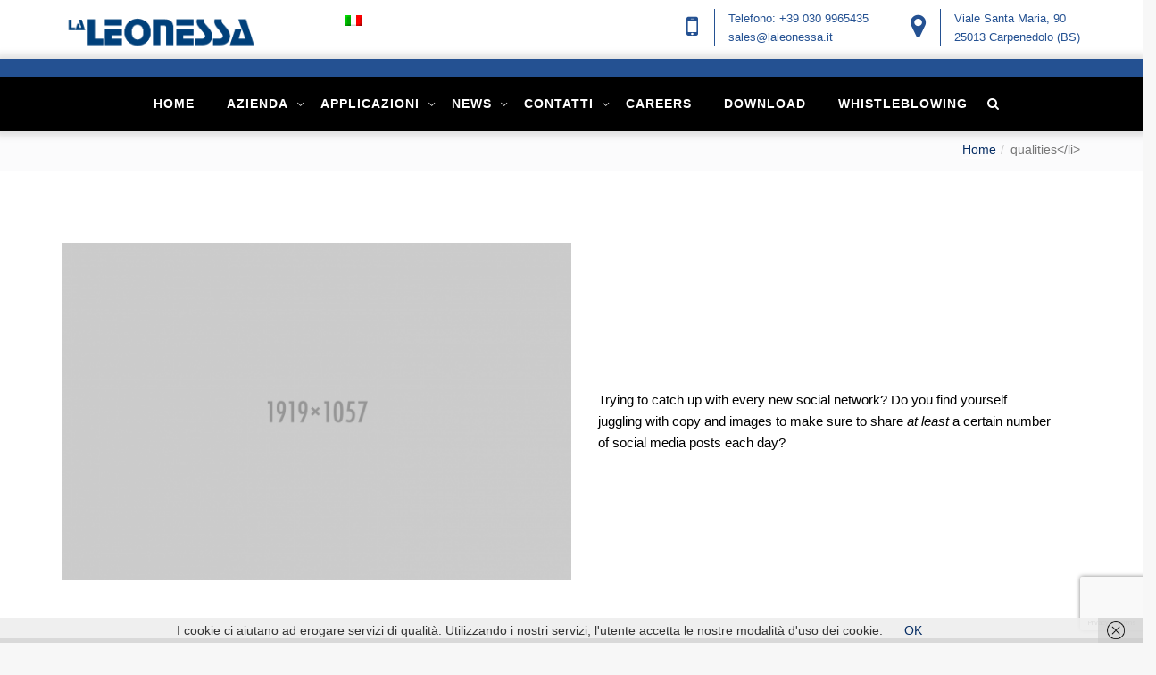

--- FILE ---
content_type: text/html; charset=UTF-8
request_url: https://www.laleonessa.it/tag/qualities/
body_size: 26409
content:
<!DOCTYPE html>
<html lang="it-IT">

<head>
    <meta charset="UTF-8">
    <meta name="viewport" content="width=device-width, initial-scale=1">
<!-- Global site tag (gtag.js) - Google Analytics -->
<script async src="https://www.googletagmanager.com/gtag/js?id=UA-40927818-44"></script>
<script>
  window.dataLayer = window.dataLayer || [];
  function gtag(){dataLayer.push(arguments);}
  gtag('js', new Date());

  gtag('config', 'UA-40927818-44');
</script>

            <link rel="shortcut icon" href="">
        <title>qualities &#8211; La Leonessa Italia</title>
<meta name='robots' content='max-image-preview:large' />
	<style>img:is([sizes="auto" i], [sizes^="auto," i]) { contain-intrinsic-size: 3000px 1500px }</style>
	<link rel="alternate" hreflang="it-it" href="https://www.laleonessa.it/tag/qualities/" />
<link rel="alternate" hreflang="x-default" href="https://www.laleonessa.it/tag/qualities/" />
<link rel='dns-prefetch' href='//fonts.googleapis.com' />
<link rel='preconnect' href='https://fonts.gstatic.com' crossorigin />
<link rel="alternate" type="application/rss+xml" title="La Leonessa Italia &raquo; Feed" href="https://www.laleonessa.it/feed/" />
<link rel="alternate" type="application/rss+xml" title="La Leonessa Italia &raquo; qualities Feed del tag" href="https://www.laleonessa.it/tag/qualities/feed/" />
<link rel='stylesheet' id='js_composer_front-css' href='https://www.laleonessa.it/wp-content/plugins/js_composer/assets/css/js_composer.min.css?ver=6.3.0' type='text/css' media='all' />
<link rel='stylesheet' id='wp-block-library-css' href='https://www.laleonessa.it/wp-includes/css/dist/block-library/style.min.css?ver=6.8.3' type='text/css' media='all' />
<style id='classic-theme-styles-inline-css' type='text/css'>
/*! This file is auto-generated */
.wp-block-button__link{color:#fff;background-color:#32373c;border-radius:9999px;box-shadow:none;text-decoration:none;padding:calc(.667em + 2px) calc(1.333em + 2px);font-size:1.125em}.wp-block-file__button{background:#32373c;color:#fff;text-decoration:none}
</style>
<style id='global-styles-inline-css' type='text/css'>
:root{--wp--preset--aspect-ratio--square: 1;--wp--preset--aspect-ratio--4-3: 4/3;--wp--preset--aspect-ratio--3-4: 3/4;--wp--preset--aspect-ratio--3-2: 3/2;--wp--preset--aspect-ratio--2-3: 2/3;--wp--preset--aspect-ratio--16-9: 16/9;--wp--preset--aspect-ratio--9-16: 9/16;--wp--preset--color--black: #000000;--wp--preset--color--cyan-bluish-gray: #abb8c3;--wp--preset--color--white: #ffffff;--wp--preset--color--pale-pink: #f78da7;--wp--preset--color--vivid-red: #cf2e2e;--wp--preset--color--luminous-vivid-orange: #ff6900;--wp--preset--color--luminous-vivid-amber: #fcb900;--wp--preset--color--light-green-cyan: #7bdcb5;--wp--preset--color--vivid-green-cyan: #00d084;--wp--preset--color--pale-cyan-blue: #8ed1fc;--wp--preset--color--vivid-cyan-blue: #0693e3;--wp--preset--color--vivid-purple: #9b51e0;--wp--preset--gradient--vivid-cyan-blue-to-vivid-purple: linear-gradient(135deg,rgba(6,147,227,1) 0%,rgb(155,81,224) 100%);--wp--preset--gradient--light-green-cyan-to-vivid-green-cyan: linear-gradient(135deg,rgb(122,220,180) 0%,rgb(0,208,130) 100%);--wp--preset--gradient--luminous-vivid-amber-to-luminous-vivid-orange: linear-gradient(135deg,rgba(252,185,0,1) 0%,rgba(255,105,0,1) 100%);--wp--preset--gradient--luminous-vivid-orange-to-vivid-red: linear-gradient(135deg,rgba(255,105,0,1) 0%,rgb(207,46,46) 100%);--wp--preset--gradient--very-light-gray-to-cyan-bluish-gray: linear-gradient(135deg,rgb(238,238,238) 0%,rgb(169,184,195) 100%);--wp--preset--gradient--cool-to-warm-spectrum: linear-gradient(135deg,rgb(74,234,220) 0%,rgb(151,120,209) 20%,rgb(207,42,186) 40%,rgb(238,44,130) 60%,rgb(251,105,98) 80%,rgb(254,248,76) 100%);--wp--preset--gradient--blush-light-purple: linear-gradient(135deg,rgb(255,206,236) 0%,rgb(152,150,240) 100%);--wp--preset--gradient--blush-bordeaux: linear-gradient(135deg,rgb(254,205,165) 0%,rgb(254,45,45) 50%,rgb(107,0,62) 100%);--wp--preset--gradient--luminous-dusk: linear-gradient(135deg,rgb(255,203,112) 0%,rgb(199,81,192) 50%,rgb(65,88,208) 100%);--wp--preset--gradient--pale-ocean: linear-gradient(135deg,rgb(255,245,203) 0%,rgb(182,227,212) 50%,rgb(51,167,181) 100%);--wp--preset--gradient--electric-grass: linear-gradient(135deg,rgb(202,248,128) 0%,rgb(113,206,126) 100%);--wp--preset--gradient--midnight: linear-gradient(135deg,rgb(2,3,129) 0%,rgb(40,116,252) 100%);--wp--preset--font-size--small: 13px;--wp--preset--font-size--medium: 20px;--wp--preset--font-size--large: 36px;--wp--preset--font-size--x-large: 42px;--wp--preset--spacing--20: 0.44rem;--wp--preset--spacing--30: 0.67rem;--wp--preset--spacing--40: 1rem;--wp--preset--spacing--50: 1.5rem;--wp--preset--spacing--60: 2.25rem;--wp--preset--spacing--70: 3.38rem;--wp--preset--spacing--80: 5.06rem;--wp--preset--shadow--natural: 6px 6px 9px rgba(0, 0, 0, 0.2);--wp--preset--shadow--deep: 12px 12px 50px rgba(0, 0, 0, 0.4);--wp--preset--shadow--sharp: 6px 6px 0px rgba(0, 0, 0, 0.2);--wp--preset--shadow--outlined: 6px 6px 0px -3px rgba(255, 255, 255, 1), 6px 6px rgba(0, 0, 0, 1);--wp--preset--shadow--crisp: 6px 6px 0px rgba(0, 0, 0, 1);}:where(.is-layout-flex){gap: 0.5em;}:where(.is-layout-grid){gap: 0.5em;}body .is-layout-flex{display: flex;}.is-layout-flex{flex-wrap: wrap;align-items: center;}.is-layout-flex > :is(*, div){margin: 0;}body .is-layout-grid{display: grid;}.is-layout-grid > :is(*, div){margin: 0;}:where(.wp-block-columns.is-layout-flex){gap: 2em;}:where(.wp-block-columns.is-layout-grid){gap: 2em;}:where(.wp-block-post-template.is-layout-flex){gap: 1.25em;}:where(.wp-block-post-template.is-layout-grid){gap: 1.25em;}.has-black-color{color: var(--wp--preset--color--black) !important;}.has-cyan-bluish-gray-color{color: var(--wp--preset--color--cyan-bluish-gray) !important;}.has-white-color{color: var(--wp--preset--color--white) !important;}.has-pale-pink-color{color: var(--wp--preset--color--pale-pink) !important;}.has-vivid-red-color{color: var(--wp--preset--color--vivid-red) !important;}.has-luminous-vivid-orange-color{color: var(--wp--preset--color--luminous-vivid-orange) !important;}.has-luminous-vivid-amber-color{color: var(--wp--preset--color--luminous-vivid-amber) !important;}.has-light-green-cyan-color{color: var(--wp--preset--color--light-green-cyan) !important;}.has-vivid-green-cyan-color{color: var(--wp--preset--color--vivid-green-cyan) !important;}.has-pale-cyan-blue-color{color: var(--wp--preset--color--pale-cyan-blue) !important;}.has-vivid-cyan-blue-color{color: var(--wp--preset--color--vivid-cyan-blue) !important;}.has-vivid-purple-color{color: var(--wp--preset--color--vivid-purple) !important;}.has-black-background-color{background-color: var(--wp--preset--color--black) !important;}.has-cyan-bluish-gray-background-color{background-color: var(--wp--preset--color--cyan-bluish-gray) !important;}.has-white-background-color{background-color: var(--wp--preset--color--white) !important;}.has-pale-pink-background-color{background-color: var(--wp--preset--color--pale-pink) !important;}.has-vivid-red-background-color{background-color: var(--wp--preset--color--vivid-red) !important;}.has-luminous-vivid-orange-background-color{background-color: var(--wp--preset--color--luminous-vivid-orange) !important;}.has-luminous-vivid-amber-background-color{background-color: var(--wp--preset--color--luminous-vivid-amber) !important;}.has-light-green-cyan-background-color{background-color: var(--wp--preset--color--light-green-cyan) !important;}.has-vivid-green-cyan-background-color{background-color: var(--wp--preset--color--vivid-green-cyan) !important;}.has-pale-cyan-blue-background-color{background-color: var(--wp--preset--color--pale-cyan-blue) !important;}.has-vivid-cyan-blue-background-color{background-color: var(--wp--preset--color--vivid-cyan-blue) !important;}.has-vivid-purple-background-color{background-color: var(--wp--preset--color--vivid-purple) !important;}.has-black-border-color{border-color: var(--wp--preset--color--black) !important;}.has-cyan-bluish-gray-border-color{border-color: var(--wp--preset--color--cyan-bluish-gray) !important;}.has-white-border-color{border-color: var(--wp--preset--color--white) !important;}.has-pale-pink-border-color{border-color: var(--wp--preset--color--pale-pink) !important;}.has-vivid-red-border-color{border-color: var(--wp--preset--color--vivid-red) !important;}.has-luminous-vivid-orange-border-color{border-color: var(--wp--preset--color--luminous-vivid-orange) !important;}.has-luminous-vivid-amber-border-color{border-color: var(--wp--preset--color--luminous-vivid-amber) !important;}.has-light-green-cyan-border-color{border-color: var(--wp--preset--color--light-green-cyan) !important;}.has-vivid-green-cyan-border-color{border-color: var(--wp--preset--color--vivid-green-cyan) !important;}.has-pale-cyan-blue-border-color{border-color: var(--wp--preset--color--pale-cyan-blue) !important;}.has-vivid-cyan-blue-border-color{border-color: var(--wp--preset--color--vivid-cyan-blue) !important;}.has-vivid-purple-border-color{border-color: var(--wp--preset--color--vivid-purple) !important;}.has-vivid-cyan-blue-to-vivid-purple-gradient-background{background: var(--wp--preset--gradient--vivid-cyan-blue-to-vivid-purple) !important;}.has-light-green-cyan-to-vivid-green-cyan-gradient-background{background: var(--wp--preset--gradient--light-green-cyan-to-vivid-green-cyan) !important;}.has-luminous-vivid-amber-to-luminous-vivid-orange-gradient-background{background: var(--wp--preset--gradient--luminous-vivid-amber-to-luminous-vivid-orange) !important;}.has-luminous-vivid-orange-to-vivid-red-gradient-background{background: var(--wp--preset--gradient--luminous-vivid-orange-to-vivid-red) !important;}.has-very-light-gray-to-cyan-bluish-gray-gradient-background{background: var(--wp--preset--gradient--very-light-gray-to-cyan-bluish-gray) !important;}.has-cool-to-warm-spectrum-gradient-background{background: var(--wp--preset--gradient--cool-to-warm-spectrum) !important;}.has-blush-light-purple-gradient-background{background: var(--wp--preset--gradient--blush-light-purple) !important;}.has-blush-bordeaux-gradient-background{background: var(--wp--preset--gradient--blush-bordeaux) !important;}.has-luminous-dusk-gradient-background{background: var(--wp--preset--gradient--luminous-dusk) !important;}.has-pale-ocean-gradient-background{background: var(--wp--preset--gradient--pale-ocean) !important;}.has-electric-grass-gradient-background{background: var(--wp--preset--gradient--electric-grass) !important;}.has-midnight-gradient-background{background: var(--wp--preset--gradient--midnight) !important;}.has-small-font-size{font-size: var(--wp--preset--font-size--small) !important;}.has-medium-font-size{font-size: var(--wp--preset--font-size--medium) !important;}.has-large-font-size{font-size: var(--wp--preset--font-size--large) !important;}.has-x-large-font-size{font-size: var(--wp--preset--font-size--x-large) !important;}
:where(.wp-block-post-template.is-layout-flex){gap: 1.25em;}:where(.wp-block-post-template.is-layout-grid){gap: 1.25em;}
:where(.wp-block-columns.is-layout-flex){gap: 2em;}:where(.wp-block-columns.is-layout-grid){gap: 2em;}
:root :where(.wp-block-pullquote){font-size: 1.5em;line-height: 1.6;}
</style>
<link rel='stylesheet' id='contact-form-7-css' href='https://www.laleonessa.it/wp-content/plugins/contact-form-7/includes/css/styles.css?ver=6.1' type='text/css' media='all' />
<link rel='stylesheet' id='essential-grid-plugin-settings-css' href='https://www.laleonessa.it/wp-content/plugins/essential-grid/public/assets/css/settings.css?ver=2.0.9.1' type='text/css' media='all' />
<link rel='stylesheet' id='tp-open-sans-css' href='https://fonts.googleapis.com/css?family=Open+Sans%3A300%2C400%2C600%2C700%2C800&#038;ver=6.8.3' type='text/css' media='all' />
<link rel='stylesheet' id='tp-raleway-css' href='https://fonts.googleapis.com/css?family=Raleway%3A100%2C200%2C300%2C400%2C500%2C600%2C700%2C800%2C900&#038;ver=6.8.3' type='text/css' media='all' />
<link rel='stylesheet' id='tp-droid-serif-css' href='https://fonts.googleapis.com/css?family=Droid+Serif%3A400%2C700&#038;ver=6.8.3' type='text/css' media='all' />
<link rel='stylesheet' id='style-shortcodes-inc-css' href='https://www.laleonessa.it/wp-content/plugins/modeltheme-framework/inc/shortcodes/shortcodes.css?ver=6.8.3' type='text/css' media='all' />
<link rel='stylesheet' id='style-mt-mega-menu-css' href='https://www.laleonessa.it/wp-content/plugins/modeltheme-framework/css/mt-mega-menu.css?ver=6.8.3' type='text/css' media='all' />
<style id='responsive-menu-inline-css' type='text/css'>
/** This file is major component of this plugin so please don't try to edit here. */
#rmp_menu_trigger-26397 {
  width: 55px;
  height: 55px;
  position: absolute;
  top: 35px;
  border-radius: 5px;
  display: none;
  text-decoration: none;
  right: 5;
  background: #000000;
  transition: transform 0.5s, background-color 0.5s;
}
#rmp_menu_trigger-26397:hover, #rmp_menu_trigger-26397:focus {
  background: #000000;
  text-decoration: unset;
}
#rmp_menu_trigger-26397.is-active {
  background: #000000;
}
#rmp_menu_trigger-26397 .rmp-trigger-box {
  width: 25px;
  color: #ffffff;
}
#rmp_menu_trigger-26397 .rmp-trigger-icon-active, #rmp_menu_trigger-26397 .rmp-trigger-text-open {
  display: none;
}
#rmp_menu_trigger-26397.is-active .rmp-trigger-icon-active, #rmp_menu_trigger-26397.is-active .rmp-trigger-text-open {
  display: inline;
}
#rmp_menu_trigger-26397.is-active .rmp-trigger-icon-inactive, #rmp_menu_trigger-26397.is-active .rmp-trigger-text {
  display: none;
}
#rmp_menu_trigger-26397 .rmp-trigger-label {
  color: #ffffff;
  pointer-events: none;
  line-height: 13px;
  font-family: inherit;
  font-size: 14px;
  display: inline;
  text-transform: inherit;
}
#rmp_menu_trigger-26397 .rmp-trigger-label.rmp-trigger-label-top {
  display: block;
  margin-bottom: 12px;
}
#rmp_menu_trigger-26397 .rmp-trigger-label.rmp-trigger-label-bottom {
  display: block;
  margin-top: 12px;
}
#rmp_menu_trigger-26397 .responsive-menu-pro-inner {
  display: block;
}
#rmp_menu_trigger-26397 .rmp-trigger-icon-inactive .rmp-font-icon {
  color: #ffffff;
}
#rmp_menu_trigger-26397 .responsive-menu-pro-inner, #rmp_menu_trigger-26397 .responsive-menu-pro-inner::before, #rmp_menu_trigger-26397 .responsive-menu-pro-inner::after {
  width: 25px;
  height: 3px;
  background-color: #ffffff;
  border-radius: 4px;
  position: absolute;
}
#rmp_menu_trigger-26397 .rmp-trigger-icon-active .rmp-font-icon {
  color: #ffffff;
}
#rmp_menu_trigger-26397.is-active .responsive-menu-pro-inner, #rmp_menu_trigger-26397.is-active .responsive-menu-pro-inner::before, #rmp_menu_trigger-26397.is-active .responsive-menu-pro-inner::after {
  background-color: #ffffff;
}
#rmp_menu_trigger-26397:hover .rmp-trigger-icon-inactive .rmp-font-icon {
  color: #ffffff;
}
#rmp_menu_trigger-26397:not(.is-active):hover .responsive-menu-pro-inner, #rmp_menu_trigger-26397:not(.is-active):hover .responsive-menu-pro-inner::before, #rmp_menu_trigger-26397:not(.is-active):hover .responsive-menu-pro-inner::after {
  background-color: #ffffff;
}
#rmp_menu_trigger-26397 .responsive-menu-pro-inner::before {
  top: 10px;
}
#rmp_menu_trigger-26397 .responsive-menu-pro-inner::after {
  bottom: 10px;
}
#rmp_menu_trigger-26397.is-active .responsive-menu-pro-inner::after {
  bottom: 0;
}
/* Hamburger menu styling */
@media screen and (max-width: 1018px) {
  /** Menu Title Style */
  /** Menu Additional Content Style */
  #navbar {
    display: none !important;
  }
  #rmp_menu_trigger-26397 {
    display: block;
  }
  #rmp-container-26397 {
    position: fixed;
    top: 0;
    margin: 0;
    transition: transform 0.5s;
    overflow: auto;
    display: block;
    width: 75{f7b95fa7559510a6b8d51a6dded262e5f0c9e271d4f2b9abcde7baa860e788ab};
    background-color: #212121;
    background-image: url("");
    height: 100%;
    left: 0;
    padding-top: 0px;
    padding-left: 0px;
    padding-bottom: 0px;
    padding-right: 0px;
  }
  #rmp-menu-wrap-26397 {
    padding-top: 0px;
    padding-left: 0px;
    padding-bottom: 0px;
    padding-right: 0px;
    background-color: #212121;
  }
  #rmp-menu-wrap-26397 .rmp-menu, #rmp-menu-wrap-26397 .rmp-submenu {
    width: 100%;
    box-sizing: border-box;
    margin: 0;
    padding: 0;
  }
  #rmp-menu-wrap-26397 .rmp-submenu-depth-1 .rmp-menu-item-link {
    padding-left: 10{f7b95fa7559510a6b8d51a6dded262e5f0c9e271d4f2b9abcde7baa860e788ab};
  }
  #rmp-menu-wrap-26397 .rmp-submenu-depth-2 .rmp-menu-item-link {
    padding-left: 15{f7b95fa7559510a6b8d51a6dded262e5f0c9e271d4f2b9abcde7baa860e788ab};
  }
  #rmp-menu-wrap-26397 .rmp-submenu-depth-3 .rmp-menu-item-link {
    padding-left: 20{f7b95fa7559510a6b8d51a6dded262e5f0c9e271d4f2b9abcde7baa860e788ab};
  }
  #rmp-menu-wrap-26397 .rmp-submenu-depth-4 .rmp-menu-item-link {
    padding-left: 25{f7b95fa7559510a6b8d51a6dded262e5f0c9e271d4f2b9abcde7baa860e788ab};
  }
  #rmp-menu-wrap-26397 .rmp-submenu.rmp-submenu-open {
    display: block;
  }
  #rmp-menu-wrap-26397 .rmp-menu-item {
    width: 100%;
    list-style: none;
    margin: 0;
  }
  #rmp-menu-wrap-26397 .rmp-menu-item-link {
    height: 40px;
    line-height: 40px;
    font-size: 13px;
    border-bottom: 1px solid #212121;
    font-family: inherit;
    color: #ffffff;
    text-align: left;
    background-color: #212121;
    font-weight: normal;
    letter-spacing: 0px;
    display: block;
    box-sizing: border-box;
    width: 100%;
    text-decoration: none;
    position: relative;
    overflow: hidden;
    transition: background-color 0.5s, border-color 0.5s, 0.5s;
    padding: 0 5{f7b95fa7559510a6b8d51a6dded262e5f0c9e271d4f2b9abcde7baa860e788ab};
    padding-right: 50px;
  }
  #rmp-menu-wrap-26397 .rmp-menu-item-link:after, #rmp-menu-wrap-26397 .rmp-menu-item-link:before {
    display: none;
  }
  #rmp-menu-wrap-26397 .rmp-menu-item-link:hover, #rmp-menu-wrap-26397 .rmp-menu-item-link:focus {
    color: #ffffff;
    border-color: #212121;
    background-color: #3f3f3f;
  }
  #rmp-menu-wrap-26397 .rmp-menu-item-link:focus {
    outline: none;
    border-color: unset;
    box-shadow: unset;
  }
  #rmp-menu-wrap-26397 .rmp-menu-item-link .rmp-font-icon {
    height: 40px;
    line-height: 40px;
    margin-right: 10px;
    font-size: 13px;
  }
  #rmp-menu-wrap-26397 .rmp-menu-current-item .rmp-menu-item-link {
    color: #ffffff;
    border-color: #212121;
    background-color: #212121;
  }
  #rmp-menu-wrap-26397 .rmp-menu-current-item .rmp-menu-item-link:hover, #rmp-menu-wrap-26397 .rmp-menu-current-item .rmp-menu-item-link:focus {
    color: #ffffff;
    border-color: #3f3f3f;
    background-color: #3f3f3f;
  }
  #rmp-menu-wrap-26397 .rmp-menu-subarrow {
    position: absolute;
    top: 0;
    bottom: 0;
    text-align: center;
    overflow: hidden;
    background-size: cover;
    overflow: hidden;
    right: 0;
    border-left-style: solid;
    border-left-color: #212121;
    border-left-width: 1px;
    height: 40px;
    width: 40px;
    color: #ffffff;
    background-color: #212121;
  }
  #rmp-menu-wrap-26397 .rmp-menu-subarrow svg {
    fill: #ffffff;
  }
  #rmp-menu-wrap-26397 .rmp-menu-subarrow:hover {
    color: #ffffff;
    border-color: #3f3f3f;
    background-color: #3f3f3f;
  }
  #rmp-menu-wrap-26397 .rmp-menu-subarrow:hover svg {
    fill: #ffffff;
  }
  #rmp-menu-wrap-26397 .rmp-menu-subarrow .rmp-font-icon {
    margin-right: unset;
  }
  #rmp-menu-wrap-26397 .rmp-menu-subarrow * {
    vertical-align: middle;
    line-height: 40px;
  }
  #rmp-menu-wrap-26397 .rmp-menu-subarrow-active {
    display: block;
    background-size: cover;
    color: #ffffff;
    border-color: #212121;
    background-color: #212121;
  }
  #rmp-menu-wrap-26397 .rmp-menu-subarrow-active svg {
    fill: #ffffff;
  }
  #rmp-menu-wrap-26397 .rmp-menu-subarrow-active:hover {
    color: #ffffff;
    border-color: #3f3f3f;
    background-color: #3f3f3f;
  }
  #rmp-menu-wrap-26397 .rmp-menu-subarrow-active:hover svg {
    fill: #ffffff;
  }
  #rmp-menu-wrap-26397 .rmp-submenu {
    display: none;
  }
  #rmp-menu-wrap-26397 .rmp-submenu .rmp-menu-item-link {
    height: 40px;
    line-height: 40px;
    letter-spacing: 0px;
    font-size: 13px;
    border-bottom: 0px solid #1d4354;
    font-family: inherit;
    font-weight: normal;
    color: #fff;
    text-align: left;
    background-color: inherit;
  }
  #rmp-menu-wrap-26397 .rmp-submenu .rmp-menu-item-link:hover, #rmp-menu-wrap-26397 .rmp-submenu .rmp-menu-item-link:focus {
    color: #fff;
    border-color: #1d4354;
    background-color: inherit;
  }
  #rmp-menu-wrap-26397 .rmp-submenu .rmp-menu-current-item .rmp-menu-item-link {
    color: #fff;
    border-color: #1d4354;
    background-color: inherit;
  }
  #rmp-menu-wrap-26397 .rmp-submenu .rmp-menu-current-item .rmp-menu-item-link:hover, #rmp-menu-wrap-26397 .rmp-submenu .rmp-menu-current-item .rmp-menu-item-link:focus {
    color: #fff;
    border-color: #3f3f3f;
    background-color: inherit;
  }
  #rmp-menu-wrap-26397 .rmp-submenu .rmp-menu-subarrow {
    right: 0;
    border-right: unset;
    border-left-style: solid;
    border-left-color: #1d4354;
    border-left-width: 1px;
    height: 39px;
    line-height: 39px;
    width: 40px;
    color: #fff;
    background-color: inherit;
  }
  #rmp-menu-wrap-26397 .rmp-submenu .rmp-menu-subarrow:hover {
    color: #fff;
    border-color: #3f3f3f;
    background-color: inherit;
  }
  #rmp-menu-wrap-26397 .rmp-submenu .rmp-menu-subarrow-active {
    color: #fff;
    border-color: #1d4354;
    background-color: inherit;
  }
  #rmp-menu-wrap-26397 .rmp-submenu .rmp-menu-subarrow-active:hover {
    color: #fff;
    border-color: #3f3f3f;
    background-color: inherit;
  }
  #rmp-menu-wrap-26397 .rmp-menu-item-description {
    margin: 0;
    padding: 5px 5{f7b95fa7559510a6b8d51a6dded262e5f0c9e271d4f2b9abcde7baa860e788ab};
    opacity: 0.8;
    color: #ffffff;
  }
  #rmp-search-box-26397 {
    display: block;
    padding-top: 0px;
    padding-left: 5%;
    padding-bottom: 0px;
    padding-right: 5%;
  }
  #rmp-search-box-26397 .rmp-search-form {
    margin: 0;
  }
  #rmp-search-box-26397 .rmp-search-box {
    background: #ffffff;
    border: 1px solid #dadada;
    color: #333333;
    width: 100%;
    padding: 0 5%;
    border-radius: 30px;
    height: 45px;
    -webkit-appearance: none;
  }
  #rmp-search-box-26397 .rmp-search-box::placeholder {
    color: #c7c7cd;
  }
  #rmp-search-box-26397 .rmp-search-box:focus {
    background-color: #ffffff;
    outline: 2px solid #dadada;
    color: #333333;
  }
  #rmp-menu-title-26397 {
    background-color: #212121;
    color: #ffffff;
    text-align: center;
    font-size: 13px;
    padding-top: 10%;
    padding-left: 5%;
    padding-bottom: 0%;
    padding-right: 5%;
    font-weight: 400;
    transition: background-color 0.5s, border-color 0.5s, color 0.5s;
  }
  #rmp-menu-title-26397:hover {
    background-color: #212121;
    color: #ffffff;
  }
  #rmp-menu-title-26397 > .rmp-menu-title-link {
    color: #ffffff;
    width: 100%;
    background-color: unset;
    text-decoration: none;
  }
  #rmp-menu-title-26397 > .rmp-menu-title-link:hover {
    color: #ffffff;
  }
  #rmp-menu-title-26397 .rmp-font-icon {
    font-size: 13px;
  }
  #rmp-menu-additional-content-26397 {
    padding-top: 0px;
    padding-left: 5%;
    padding-bottom: 0px;
    padding-right: 5%;
    color: #ffffff;
    text-align: center;
    font-size: 16px;
  }
}
/** This file is major component of this plugin so please don't try to edit here. */
#rmp_menu_trigger-26396 {
  width: 55px;
  height: 55px;
  position: absolute;
  top: 35px;
  border-radius: 5px;
  display: none;
  text-decoration: none;
  right: 5;
  background: #000000;
  transition: transform 0.5s, background-color 0.5s;
}
#rmp_menu_trigger-26396:hover, #rmp_menu_trigger-26396:focus {
  background: #000000;
  text-decoration: unset;
}
#rmp_menu_trigger-26396.is-active {
  background: #000000;
}
#rmp_menu_trigger-26396 .rmp-trigger-box {
  width: 25px;
  color: #ffffff;
}
#rmp_menu_trigger-26396 .rmp-trigger-icon-active, #rmp_menu_trigger-26396 .rmp-trigger-text-open {
  display: none;
}
#rmp_menu_trigger-26396.is-active .rmp-trigger-icon-active, #rmp_menu_trigger-26396.is-active .rmp-trigger-text-open {
  display: inline;
}
#rmp_menu_trigger-26396.is-active .rmp-trigger-icon-inactive, #rmp_menu_trigger-26396.is-active .rmp-trigger-text {
  display: none;
}
#rmp_menu_trigger-26396 .rmp-trigger-label {
  color: #ffffff;
  pointer-events: none;
  line-height: 13px;
  font-family: inherit;
  font-size: 14px;
  display: inline;
  text-transform: inherit;
}
#rmp_menu_trigger-26396 .rmp-trigger-label.rmp-trigger-label-top {
  display: block;
  margin-bottom: 12px;
}
#rmp_menu_trigger-26396 .rmp-trigger-label.rmp-trigger-label-bottom {
  display: block;
  margin-top: 12px;
}
#rmp_menu_trigger-26396 .responsive-menu-pro-inner {
  display: block;
}
#rmp_menu_trigger-26396 .rmp-trigger-icon-inactive .rmp-font-icon {
  color: #ffffff;
}
#rmp_menu_trigger-26396 .responsive-menu-pro-inner, #rmp_menu_trigger-26396 .responsive-menu-pro-inner::before, #rmp_menu_trigger-26396 .responsive-menu-pro-inner::after {
  width: 25px;
  height: 3px;
  background-color: #ffffff;
  border-radius: 4px;
  position: absolute;
}
#rmp_menu_trigger-26396 .rmp-trigger-icon-active .rmp-font-icon {
  color: #ffffff;
}
#rmp_menu_trigger-26396.is-active .responsive-menu-pro-inner, #rmp_menu_trigger-26396.is-active .responsive-menu-pro-inner::before, #rmp_menu_trigger-26396.is-active .responsive-menu-pro-inner::after {
  background-color: #ffffff;
}
#rmp_menu_trigger-26396:hover .rmp-trigger-icon-inactive .rmp-font-icon {
  color: #ffffff;
}
#rmp_menu_trigger-26396:not(.is-active):hover .responsive-menu-pro-inner, #rmp_menu_trigger-26396:not(.is-active):hover .responsive-menu-pro-inner::before, #rmp_menu_trigger-26396:not(.is-active):hover .responsive-menu-pro-inner::after {
  background-color: #ffffff;
}
#rmp_menu_trigger-26396 .responsive-menu-pro-inner::before {
  top: 10px;
}
#rmp_menu_trigger-26396 .responsive-menu-pro-inner::after {
  bottom: 10px;
}
#rmp_menu_trigger-26396.is-active .responsive-menu-pro-inner::after {
  bottom: 0;
}
/* Hamburger menu styling */
@media screen and (max-width: 1018px) {
  /** Menu Title Style */
  /** Menu Additional Content Style */
  #navbar {
    display: none !important;
  }
  #rmp_menu_trigger-26396 {
    display: block;
  }
  #rmp-container-26396 {
    position: fixed;
    top: 0;
    margin: 0;
    transition: transform 0.5s;
    overflow: auto;
    display: block;
    width: 75{f7b95fa7559510a6b8d51a6dded262e5f0c9e271d4f2b9abcde7baa860e788ab};
    background-color: #212121;
    background-image: url("");
    height: 100%;
    left: 0;
    padding-top: 0px;
    padding-left: 0px;
    padding-bottom: 0px;
    padding-right: 0px;
  }
  #rmp-menu-wrap-26396 {
    padding-top: 0px;
    padding-left: 0px;
    padding-bottom: 0px;
    padding-right: 0px;
    background-color: #212121;
  }
  #rmp-menu-wrap-26396 .rmp-menu, #rmp-menu-wrap-26396 .rmp-submenu {
    width: 100%;
    box-sizing: border-box;
    margin: 0;
    padding: 0;
  }
  #rmp-menu-wrap-26396 .rmp-submenu-depth-1 .rmp-menu-item-link {
    padding-left: 10{f7b95fa7559510a6b8d51a6dded262e5f0c9e271d4f2b9abcde7baa860e788ab};
  }
  #rmp-menu-wrap-26396 .rmp-submenu-depth-2 .rmp-menu-item-link {
    padding-left: 15{f7b95fa7559510a6b8d51a6dded262e5f0c9e271d4f2b9abcde7baa860e788ab};
  }
  #rmp-menu-wrap-26396 .rmp-submenu-depth-3 .rmp-menu-item-link {
    padding-left: 20{f7b95fa7559510a6b8d51a6dded262e5f0c9e271d4f2b9abcde7baa860e788ab};
  }
  #rmp-menu-wrap-26396 .rmp-submenu-depth-4 .rmp-menu-item-link {
    padding-left: 25{f7b95fa7559510a6b8d51a6dded262e5f0c9e271d4f2b9abcde7baa860e788ab};
  }
  #rmp-menu-wrap-26396 .rmp-submenu.rmp-submenu-open {
    display: block;
  }
  #rmp-menu-wrap-26396 .rmp-menu-item {
    width: 100%;
    list-style: none;
    margin: 0;
  }
  #rmp-menu-wrap-26396 .rmp-menu-item-link {
    height: 40px;
    line-height: 40px;
    font-size: 13px;
    border-bottom: 1px solid #212121;
    font-family: inherit;
    color: #ffffff;
    text-align: left;
    background-color: #212121;
    font-weight: normal;
    letter-spacing: 0px;
    display: block;
    box-sizing: border-box;
    width: 100%;
    text-decoration: none;
    position: relative;
    overflow: hidden;
    transition: background-color 0.5s, border-color 0.5s, 0.5s;
    padding: 0 5{f7b95fa7559510a6b8d51a6dded262e5f0c9e271d4f2b9abcde7baa860e788ab};
    padding-right: 50px;
  }
  #rmp-menu-wrap-26396 .rmp-menu-item-link:after, #rmp-menu-wrap-26396 .rmp-menu-item-link:before {
    display: none;
  }
  #rmp-menu-wrap-26396 .rmp-menu-item-link:hover, #rmp-menu-wrap-26396 .rmp-menu-item-link:focus {
    color: #ffffff;
    border-color: #212121;
    background-color: #3f3f3f;
  }
  #rmp-menu-wrap-26396 .rmp-menu-item-link:focus {
    outline: none;
    border-color: unset;
    box-shadow: unset;
  }
  #rmp-menu-wrap-26396 .rmp-menu-item-link .rmp-font-icon {
    height: 40px;
    line-height: 40px;
    margin-right: 10px;
    font-size: 13px;
  }
  #rmp-menu-wrap-26396 .rmp-menu-current-item .rmp-menu-item-link {
    color: #ffffff;
    border-color: #212121;
    background-color: #212121;
  }
  #rmp-menu-wrap-26396 .rmp-menu-current-item .rmp-menu-item-link:hover, #rmp-menu-wrap-26396 .rmp-menu-current-item .rmp-menu-item-link:focus {
    color: #ffffff;
    border-color: #3f3f3f;
    background-color: #3f3f3f;
  }
  #rmp-menu-wrap-26396 .rmp-menu-subarrow {
    position: absolute;
    top: 0;
    bottom: 0;
    text-align: center;
    overflow: hidden;
    background-size: cover;
    overflow: hidden;
    right: 0;
    border-left-style: solid;
    border-left-color: #212121;
    border-left-width: 1px;
    height: 40px;
    width: 40px;
    color: #ffffff;
    background-color: #212121;
  }
  #rmp-menu-wrap-26396 .rmp-menu-subarrow svg {
    fill: #ffffff;
  }
  #rmp-menu-wrap-26396 .rmp-menu-subarrow:hover {
    color: #ffffff;
    border-color: #3f3f3f;
    background-color: #3f3f3f;
  }
  #rmp-menu-wrap-26396 .rmp-menu-subarrow:hover svg {
    fill: #ffffff;
  }
  #rmp-menu-wrap-26396 .rmp-menu-subarrow .rmp-font-icon {
    margin-right: unset;
  }
  #rmp-menu-wrap-26396 .rmp-menu-subarrow * {
    vertical-align: middle;
    line-height: 40px;
  }
  #rmp-menu-wrap-26396 .rmp-menu-subarrow-active {
    display: block;
    background-size: cover;
    color: #ffffff;
    border-color: #212121;
    background-color: #212121;
  }
  #rmp-menu-wrap-26396 .rmp-menu-subarrow-active svg {
    fill: #ffffff;
  }
  #rmp-menu-wrap-26396 .rmp-menu-subarrow-active:hover {
    color: #ffffff;
    border-color: #3f3f3f;
    background-color: #3f3f3f;
  }
  #rmp-menu-wrap-26396 .rmp-menu-subarrow-active:hover svg {
    fill: #ffffff;
  }
  #rmp-menu-wrap-26396 .rmp-submenu {
    display: none;
  }
  #rmp-menu-wrap-26396 .rmp-submenu .rmp-menu-item-link {
    height: 40px;
    line-height: 40px;
    letter-spacing: 0px;
    font-size: 13px;
    border-bottom: 0px solid #1d4354;
    font-family: inherit;
    font-weight: normal;
    color: #fff;
    text-align: left;
    background-color: inherit;
  }
  #rmp-menu-wrap-26396 .rmp-submenu .rmp-menu-item-link:hover, #rmp-menu-wrap-26396 .rmp-submenu .rmp-menu-item-link:focus {
    color: #fff;
    border-color: #1d4354;
    background-color: inherit;
  }
  #rmp-menu-wrap-26396 .rmp-submenu .rmp-menu-current-item .rmp-menu-item-link {
    color: #fff;
    border-color: #1d4354;
    background-color: inherit;
  }
  #rmp-menu-wrap-26396 .rmp-submenu .rmp-menu-current-item .rmp-menu-item-link:hover, #rmp-menu-wrap-26396 .rmp-submenu .rmp-menu-current-item .rmp-menu-item-link:focus {
    color: #fff;
    border-color: #3f3f3f;
    background-color: inherit;
  }
  #rmp-menu-wrap-26396 .rmp-submenu .rmp-menu-subarrow {
    right: 0;
    border-right: unset;
    border-left-style: solid;
    border-left-color: #1d4354;
    border-left-width: 1px;
    height: 39px;
    line-height: 39px;
    width: 40px;
    color: #fff;
    background-color: inherit;
  }
  #rmp-menu-wrap-26396 .rmp-submenu .rmp-menu-subarrow:hover {
    color: #fff;
    border-color: #3f3f3f;
    background-color: inherit;
  }
  #rmp-menu-wrap-26396 .rmp-submenu .rmp-menu-subarrow-active {
    color: #fff;
    border-color: #1d4354;
    background-color: inherit;
  }
  #rmp-menu-wrap-26396 .rmp-submenu .rmp-menu-subarrow-active:hover {
    color: #fff;
    border-color: #3f3f3f;
    background-color: inherit;
  }
  #rmp-menu-wrap-26396 .rmp-menu-item-description {
    margin: 0;
    padding: 5px 5{f7b95fa7559510a6b8d51a6dded262e5f0c9e271d4f2b9abcde7baa860e788ab};
    opacity: 0.8;
    color: #ffffff;
  }
  #rmp-search-box-26396 {
    display: block;
    padding-top: 0px;
    padding-left: 5%;
    padding-bottom: 0px;
    padding-right: 5%;
  }
  #rmp-search-box-26396 .rmp-search-form {
    margin: 0;
  }
  #rmp-search-box-26396 .rmp-search-box {
    background: #ffffff;
    border: 1px solid #dadada;
    color: #333333;
    width: 100%;
    padding: 0 5%;
    border-radius: 30px;
    height: 45px;
    -webkit-appearance: none;
  }
  #rmp-search-box-26396 .rmp-search-box::placeholder {
    color: #c7c7cd;
  }
  #rmp-search-box-26396 .rmp-search-box:focus {
    background-color: #ffffff;
    outline: 2px solid #dadada;
    color: #333333;
  }
  #rmp-menu-title-26396 {
    background-color: #212121;
    color: #ffffff;
    text-align: center;
    font-size: 13px;
    padding-top: 10%;
    padding-left: 5%;
    padding-bottom: 0%;
    padding-right: 5%;
    font-weight: 400;
    transition: background-color 0.5s, border-color 0.5s, color 0.5s;
  }
  #rmp-menu-title-26396:hover {
    background-color: #212121;
    color: #ffffff;
  }
  #rmp-menu-title-26396 > .rmp-menu-title-link {
    color: #ffffff;
    width: 100%;
    background-color: unset;
    text-decoration: none;
  }
  #rmp-menu-title-26396 > .rmp-menu-title-link:hover {
    color: #ffffff;
  }
  #rmp-menu-title-26396 .rmp-font-icon {
    font-size: 13px;
  }
  #rmp-menu-additional-content-26396 {
    padding-top: 0px;
    padding-left: 5%;
    padding-bottom: 0px;
    padding-right: 5%;
    color: #ffffff;
    text-align: center;
    font-size: 16px;
  }
}
/**
This file contents common styling of menus.
*/
.rmp-container {
  display: none;
  visibility: visible;
  padding: 0px 0px 0px 0px;
  z-index: 99998;
  transition: all 0.3s;
  /** Scrolling bar in menu setting box **/
}
.rmp-container.rmp-fade-top, .rmp-container.rmp-fade-left, .rmp-container.rmp-fade-right, .rmp-container.rmp-fade-bottom {
  display: none;
}
.rmp-container.rmp-slide-left, .rmp-container.rmp-push-left {
  transform: translateX(-100%);
  -ms-transform: translateX(-100%);
  -webkit-transform: translateX(-100%);
  -moz-transform: translateX(-100%);
}
.rmp-container.rmp-slide-left.rmp-menu-open, .rmp-container.rmp-push-left.rmp-menu-open {
  transform: translateX(0);
  -ms-transform: translateX(0);
  -webkit-transform: translateX(0);
  -moz-transform: translateX(0);
}
.rmp-container.rmp-slide-right, .rmp-container.rmp-push-right {
  transform: translateX(100%);
  -ms-transform: translateX(100%);
  -webkit-transform: translateX(100%);
  -moz-transform: translateX(100%);
}
.rmp-container.rmp-slide-right.rmp-menu-open, .rmp-container.rmp-push-right.rmp-menu-open {
  transform: translateX(0);
  -ms-transform: translateX(0);
  -webkit-transform: translateX(0);
  -moz-transform: translateX(0);
}
.rmp-container.rmp-slide-top, .rmp-container.rmp-push-top {
  transform: translateY(-100%);
  -ms-transform: translateY(-100%);
  -webkit-transform: translateY(-100%);
  -moz-transform: translateY(-100%);
}
.rmp-container.rmp-slide-top.rmp-menu-open, .rmp-container.rmp-push-top.rmp-menu-open {
  transform: translateY(0);
  -ms-transform: translateY(0);
  -webkit-transform: translateY(0);
  -moz-transform: translateY(0);
}
.rmp-container.rmp-slide-bottom, .rmp-container.rmp-push-bottom {
  transform: translateY(100%);
  -ms-transform: translateY(100%);
  -webkit-transform: translateY(100%);
  -moz-transform: translateY(100%);
}
.rmp-container.rmp-slide-bottom.rmp-menu-open, .rmp-container.rmp-push-bottom.rmp-menu-open {
  transform: translateX(0);
  -ms-transform: translateX(0);
  -webkit-transform: translateX(0);
  -moz-transform: translateX(0);
}
.rmp-container::-webkit-scrollbar {
  width: 0px;
}
.rmp-container ::-webkit-scrollbar-track {
  box-shadow: inset 0 0 5px transparent;
}
.rmp-container ::-webkit-scrollbar-thumb {
  background: transparent;
}
.rmp-container ::-webkit-scrollbar-thumb:hover {
  background: transparent;
}
.rmp-container .rmp-menu-wrap .rmp-menu {
  transition: none;
  border-radius: 0;
  box-shadow: none;
  background: none;
  border: 0;
  bottom: auto;
  box-sizing: border-box;
  clip: auto;
  color: #666;
  display: block;
  float: none;
  font-family: inherit;
  font-size: 14px;
  height: auto;
  left: auto;
  line-height: 1.7;
  list-style-type: none;
  margin: 0;
  min-height: auto;
  max-height: none;
  opacity: 1;
  outline: none;
  overflow: visible;
  padding: 0;
  position: relative;
  pointer-events: auto;
  right: auto;
  text-align: left;
  text-decoration: none;
  text-indent: 0;
  text-transform: none;
  transform: none;
  top: auto;
  visibility: inherit;
  width: auto;
  word-wrap: break-word;
  white-space: normal;
}
.rmp-container .rmp-menu-additional-content {
  display: block;
  word-break: break-word;
}
.rmp-container .rmp-menu-title {
  display: flex;
  flex-direction: column;
}
.rmp-container .rmp-menu-title .rmp-menu-title-image {
  max-width: 100%;
  margin-bottom: 15px;
  display: block;
  margin: auto;
  margin-bottom: 15px;
}
button.rmp_menu_trigger {
  z-index: 999999;
  overflow: hidden;
  outline: none;
  border: 0;
  display: none;
  margin: 0;
  transition: transform 0.5s, background-color 0.5s;
  padding: 0;
}
button.rmp_menu_trigger .responsive-menu-pro-inner::before, button.rmp_menu_trigger .responsive-menu-pro-inner::after {
  content: "";
  display: block;
}
button.rmp_menu_trigger .responsive-menu-pro-inner::before {
  top: 10px;
}
button.rmp_menu_trigger .responsive-menu-pro-inner::after {
  bottom: 10px;
}
button.rmp_menu_trigger .rmp-trigger-box {
  width: 40px;
  display: inline-block;
  position: relative;
  pointer-events: none;
  vertical-align: super;
}
.admin-bar .rmp-container, .admin-bar .rmp_menu_trigger {
  margin-top: 32px !important;
}
@media screen and (max-width: 782px) {
  .admin-bar .rmp-container, .admin-bar .rmp_menu_trigger {
    margin-top: 46px !important;
  }
}
/*  Menu Trigger Boring Animation */
.rmp-menu-trigger-boring .responsive-menu-pro-inner {
  transition-property: none;
}
.rmp-menu-trigger-boring .responsive-menu-pro-inner::after, .rmp-menu-trigger-boring .responsive-menu-pro-inner::before {
  transition-property: none;
}
.rmp-menu-trigger-boring.is-active .responsive-menu-pro-inner {
  transform: rotate(45deg);
}
.rmp-menu-trigger-boring.is-active .responsive-menu-pro-inner:before {
  top: 0;
  opacity: 0;
}
.rmp-menu-trigger-boring.is-active .responsive-menu-pro-inner:after {
  bottom: 0;
  transform: rotate(-90deg);
}

</style>
<link rel='stylesheet' id='dashicons-css' href='https://www.laleonessa.it/wp-includes/css/dashicons.min.css?ver=6.8.3' type='text/css' media='all' />
<link rel='stylesheet' id='rs-plugin-settings-css' href='https://www.laleonessa.it/wp-content/plugins/revslider/public/assets/css/settings.css?ver=5.4.3.1' type='text/css' media='all' />
<style id='rs-plugin-settings-inline-css' type='text/css'>
#rs-demo-id {}
</style>
<link rel='stylesheet' id='wpos-slick-style-css' href='https://www.laleonessa.it/wp-content/plugins/timeline-and-history-slider/assets/css/slick.css?ver=2.4.3' type='text/css' media='all' />
<link rel='stylesheet' id='tahs-public-style-css' href='https://www.laleonessa.it/wp-content/plugins/timeline-and-history-slider/assets/css/slick-slider-style.css?ver=2.4.3' type='text/css' media='all' />
<link rel='stylesheet' id='wpml-legacy-horizontal-list-0-css' href='https://www.laleonessa.it/wp-content/plugins/sitepress-multilingual-cms/templates/language-switchers/legacy-list-horizontal/style.min.css?ver=1' type='text/css' media='all' />
<link rel='stylesheet' id='quintuswp-parent-style-css' href='https://www.laleonessa.it/wp-content/themes/quintuswp/style.css?ver=6.8.3' type='text/css' media='all' />
<link rel='stylesheet' id='font-awesome-css' href='https://www.laleonessa.it/wp-content/themes/quintuswp/css/font-awesome.min.css?ver=6.8.3' type='text/css' media='all' />
<link rel='stylesheet' id='quintuswp-responsive-css' href='https://www.laleonessa.it/wp-content/themes/quintuswp/css/responsive.css?ver=6.8.3' type='text/css' media='all' />
<link rel='stylesheet' id='quintuswp-media-screens-css' href='https://www.laleonessa.it/wp-content/themes/quintuswp/css/media-screens.css?ver=6.8.3' type='text/css' media='all' />
<link rel='stylesheet' id='owl-carousel-css' href='https://www.laleonessa.it/wp-content/themes/quintuswp/css/owl.carousel.css?ver=6.8.3' type='text/css' media='all' />
<link rel='stylesheet' id='owl-theme-css' href='https://www.laleonessa.it/wp-content/themes/quintuswp/css/owl.theme.css?ver=6.8.3' type='text/css' media='all' />
<link rel='stylesheet' id='animate-css' href='https://www.laleonessa.it/wp-content/themes/quintuswp/css/animate.css?ver=6.8.3' type='text/css' media='all' />
<link rel='stylesheet' id='quintuswp-style-css' href='https://www.laleonessa.it/wp-content/themes/quintuswp/css/styles.css?ver=6.8.3' type='text/css' media='all' />
<link rel='stylesheet' id='quintuswp-mt-style-css' href='https://www.laleonessa.it/wp-content/themes/quintuswp-child/style.css?ver=6.8.3' type='text/css' media='all' />
<link rel='stylesheet' id='quintuswp-header-style-css' href='https://www.laleonessa.it/wp-content/themes/quintuswp/css/styles-headers.css?ver=6.8.3' type='text/css' media='all' />
<link rel='stylesheet' id='quintuswp-footer-style-css' href='https://www.laleonessa.it/wp-content/themes/quintuswp/css/styles-footer.css?ver=6.8.3' type='text/css' media='all' />
<link rel='stylesheet' id='sidebarEffects-css' href='https://www.laleonessa.it/wp-content/themes/quintuswp/css/sidebarEffects.css?ver=6.8.3' type='text/css' media='all' />
<link rel='stylesheet' id='loaders-css' href='https://www.laleonessa.it/wp-content/themes/quintuswp/css/loaders.css?ver=6.8.3' type='text/css' media='all' />
<link rel='stylesheet' id='rippler-css' href='https://www.laleonessa.it/wp-content/themes/quintuswp/css/rippler.min.css?ver=6.8.3' type='text/css' media='all' />
<link rel='stylesheet' id='simple-line-icons-css' href='https://www.laleonessa.it/wp-content/themes/quintuswp/css/simple-line-icons.css?ver=6.8.3' type='text/css' media='all' />
<link rel='stylesheet' id='js_composer-css' href='https://www.laleonessa.it/wp-content/themes/quintuswp/css/js_composer.css?ver=6.8.3' type='text/css' media='all' />
<link rel='stylesheet' id='quintuswp-fonts-css' href='//fonts.googleapis.com/css?family=Lato%3A100%2C100italic%2C300%2C300italic%2Cregular%2Citalic%2C700%2C700italic%2C900%2C900italic%2Clatin-ext%2Clatin&#038;ver=1.0.0' type='text/css' media='all' />
<link rel='stylesheet' id='quintuswp-custom-style-css' href='https://www.laleonessa.it/wp-content/themes/quintuswp/css/custom-editor-style.css?ver=6.8.3' type='text/css' media='all' />
<style id='quintuswp-custom-style-inline-css' type='text/css'>
/* tema custom css */
.invis {
    visibility: hidden !important;
    display: none !important;
}

#header{
margin: 0 auto;
}

header {
    background-color: gray;
}

p {
    font-size: 15px;
    }
/*configurazione del footer*/
.copyright{
    font-size:12px !important;
    color:#ffffff;
    text-align:left;
}


.copyright a:link {color: #ffffff;}
.copyright a:visited {color: #ffffff;}
.copyright a:active {color: #ffffff;}
.copyright a:hover {color: #F0F0F0;}

/*distanza header dalla titolo pagina*/
.page .no-padding-bottom article.type-page {
    padding: 20px 0 0;
}

/*pagina gruppi*/
.gruppo-loghi h3 {
    margin-top:-10px;
}

.white-text{
    color:#ffffff;
}
.white-text p {
    color:#ffffff;
}
.allineato p {
    text-align: justify !important;
    
}
.allineato h3 {
    margin-top:0px;
    
}

/* acciaio nell'header 
T 08-11-17: girato a bianco 
*/
header {
    /*
    background-color: #2a2a2a !important;
    background-image: url(https://www.laleonessa.it/wp-content/uploads/2017/09/headeracciaio.jpg);
    background-repeat: no-repeat;
    */
    background-color: #ffffff !important;
}

/* SCHEDE PRODOTTO */
.testata-scheda{
margin-top:-70px;
}
.testata-scheda h2 { 
    margin-top: 15px;
}
.corpo-scheda{
    margin-top:0px;
}

.separatore-scheda {
    padding-top:10px;
}
/* RIDUZIONE DEL BREADCRUMB */
/* T: nascosto di nuovo i titoli */
.header-title-breadcrumb h1 {
    display:none;
    color: #062d64;
    font-family: Montserrat;
    font-size: 25px;
    font-style: normal;
    font-weight: 700;
    text-align: left;
    
}

.header-title-breadcrumb-overlay {
    margin-top: -20px;
    max-height: 60px;
    min-height: 50px;
}

/* TITOLO DELLE SCHEDE */
.vc_tta-title-text {
    color: #062d64;
    font-family: Montserrat;
    font-size: 20px;
    font-style: normal;
    font-weight: 700;
    line-height: 10px;
    text-align: center;
}

.page .no-padding-bottom article.type-page {
    padding: 10px 0 0;
}

.wpb_row {
    margin-bottom: 10px;
}

h1, .h1, h2, .h2, h3, .h3 {
    margin-bottom: 10px;
    margin-top: 5px;
}
/* RIDUZIONE TIMELINE SPAZI VERTICALI*/
.wpostahs-slider-for {
    padding: 0;
}

.wpostahs-centent-title {
    margin: 0;
    visibility:hidden;
    display:none;
}

.time-line-riquadro {
    border-bottom:1px solid #6B6B6B;
}

.wpostahs-slider-nav-title {
    padding-bottom: 5px;
}

.wpostahs-slider-design-1 .wpostahs-slick-slider .slick-arrow {
    margin-top: -10px !important;
}

/* T 08-11-2017: Riportare a normale da italic e mettere il bold */
.wpostahs-centent p {
    font-style: normal;
    font-weight: bold;
}
.wpostahs-main-title {
    font-size: 12px!important;
    
}
    
.wpostahs-slider-design-1 .wpostahs-slider-nav-title.slick-current .wpostahs-main-title::before {
    border-color: #2d72db rgba(194, 225, 245, 0) rgba(194, 225, 245, 0);
    border-width: 10px;
    margin-left: -10px;
}

/*Ridotto footer*/
footer .footer {
    padding: 5px 0;
    background: #2c3e50 none repeat scroll 0 0 ;
}
.sidebar-loghi{
    border-left:1px solid gray;
}

/*riduzione header*/
/*posizione logo*/
.navbar-header h1.logo {
    margin-top: 0px;
    margin-bottom: 0px;
}
.header-info-group {
    margin-top: 10px;
    margin-bottom: 10px;
}

/* LENTE RICERCA */
.header-nav-actions .mt-search-icon { padding: 10px 0;}    
/* MENU STILE HAMBURGER*/
#mt-nav-burger { top: 16px; }


#navbar .menu-item > a {
    font-size: 14px;
    line-height: 15px;
    padding-left: 18px;padding-right: 18px;
}

/* fixed top navbar */
/*.header1{
  position: fixed;
  top: 0;
  left: 0;
  z-index: 9999;
  width: 100%;
}*/

/*fixed bottom navbar*/
/*.footer1 {
  position: fixed;
  left: 0;
  z-index: 9999;
  width: 100%;
  margin-top:-50px;
}*/


.header-title-breadcrumb-overlay {
    max-height: 65px;
    margin-top: 35px;
}

.vc_column-inner {
    padding-top:0px !important;
}

/*
.home.page-template-default footer {
    background-color: #252525;
    width: 110%;
    position: relative;
}


.page-template-default footer {
    background-color: #252525;
    bottom: 0px;
    position: absolute;
    width: 110%;
    margin-right:0px;
}
*/
/*
footer {
    background-color: #252525;
    bottom: 0px;
    position: inherit;
    width: 100%;
    /*margin-right:0px;
}

footer .footer {
    width: 100%;
}
*/

primary {
    background-color:#245192;
}



/*.high-padding {
    padding:10px 0;
}*/
.home #primary {
    background-color: #062d64 !important;
}




.corpo-scheda p {
    text-align: justify;
}
/* T 081117: girato header a bianco-blu fad*/
.header-info-group i {
    /*color: #ffffff;*/
    color: #245192;
}

.header-info-group p {
    /*color: #ffffff;*/
    color: #245192 !important;
}

.header-info-labels {
    border-left: 1px solid #245192 !important;
}

body{
font-family: "Helvetica Neue","Helvetica","Arial" !important;
}

#navbar ul.sub-menu li a {
    display: block;
    font-family: "Helvetica Neue","Helvetica","Arial" !important;
}


.testata-scheda .intestazione-scheda{
     float: right;
     margin-left: 5px;
}
.testata-scheda .vc_column-inner {
    text-align:center;
}
.testata-scheda #inner {
  display: table;
  margin: 0 auto;
}

.testata-scheda h2.intestazione-scheda {
    text-transform: uppercase;
}

#page .header1 {
    max-height: 100px;
    /* fixed top */
   /* position: fixed;
  top: 0;
  left: 0;
  z-index: 9999;
  width: 100%;*/
  /* //fixed top */
}

/*.home .header1 {
  position: fixed;
  top: 0;
  left: 0;
  z-index: 9999;
  width: 100%;
}*/

#page .header1 .header-infos {
    min-height: 100px;
}

.email-contatti a:link{
    color:#04396d !important;
    /*color:#215492 !important;*/
}
.email-contatti a:visited{
    color:#04396d !important;
}
.email-contatti a:hover{
    color:#04396d !important;
}

a.email-contatti, a.email-contatti:link, a.email-contatti:visited, a.email-contatti:hover, span.email-contatti {
    color:#215492 !important;
}

@media (min-width: 1200px) {
    /*#page > .header1 > nav > .container {
        width: 100%;
    }*/
    
    #riga-menu {
        margin: 0 auto; 
        width: 90%;
    }
}

@media (max-width: 1199px) {
    #riga-menu {
       /* margin: 0 auto; */
        width: 100%;
    }
}

#page > .header1 > nav > .container {
        padding-top: 20px;
        padding-bottom: 20px;
}

.menu-menu-principale-container, #navbar .sub-menu .menu-item > a {
    text-transform:uppercase !important;
}

.footer-link, a.footer-link:hover, a.footer-link:focus, a.footer-link:visited { font-weight: bold; text-decoration: underline; }

.titolo-pagina { color: #245192 !important; }

/* BARRA ICONE */
.barra-icone-homepage {
/*    border:1px solid white;*/
    margin-left:0px;
}

.vc_tta-title-text {
    font-family: Arial, Helvetica, sans-serif,Arial, Helvetica, sans-serif;
}

.contact-form-download .vc_tta-panel-body .col-md-8 {
    background-color: white;
}

/* T 08-11-17: conversione menu da bianco a nero stile fad */
#modeltheme-main-head {
	background-color: black !important;
}
#navbar > div > ul > li > a {
	color: #fff !important;
}

#navbar > div > ul > li ul > a {
	color: #252525 !important;
}

/* T 13-11-17: lavoro su padding per conversione totale a fad */
#navbar > div > ul > li > ul,  #navbar > div > ul > li > ul > li > ul {
	padding: 0px !important;}

#navbar > div > ul > li > ul > li > a, #navbar > div > ul > li > ul > li > ul > li > a {
	padding: 15px !important;
}

.navbar-collapse .menu-item .sub-menu .menu-item .sub-menu {
	left: 95% !important;
}

.navbar-collapse.collapse.in .menu-item .sub-menu .menu-item .sub-menu {
	left: 30px !important;
	width: 80% !important;
}

.mt-search-icon, .mt-search-icon:focus, .mt-search-icon:visited, .mt-search-icon:hover {
	color: #fff !important;
}

.leonessa-tasto-blu > a, .leonessa-tasto-blu > button, .leonessa-tasto-blu > div > a {
    color: #245192 !important;
    border: solid 1px #245192 !important;
}

.uni-en-large {
    /*width: 258px !important;*/
}

.ombreggiato {
    text-shadow: 2px 2px 4px #000000;
}

.ombreggiato-blu {
    text-shadow: 2px 2px 4px #fff;
}



.wpb_gallery_slides img  
{
  -moz-box-shadow: 3px 3px 5px #535353;
  -webkit-box-shadow: 3px 3px 5px #535353;       
  box-shadow: 3px 3px 5px #535353;
}
.wpb_gallery_slides img 
{  
  -moz-border-radius: 6px 6px 6px 6px;
  -webkit-border-radius: 6px;  
  border-radius: 6px 6px 6px 6px;
}

.leonessa-border {
    border: solid 1px #245192 !important;
    color: #245192 !important;
}

.leonessa-table td, .leonessa-table th {
    color: black !important;
    /*font-weight: bold;*/
    padding-top: 5px !important;
    padding-bottom: 5px !important;
    /*font-weight:normal !important;*/
    font-size:15px;
}

.leonessa-table .alt, .leonessa-table th {
    background-color: #DAE3F3 !important;
    /*font-size:14px !important;*/

}
/*
.leonessa-table td {
    font-size:12px;
}

*/
/*
Responsive
*/
/*
    .header-title-breadcrumb-overlay {
        margin-top: 35px;
    }*/
    
    .header-title-breadcrumb-overlay {
        margin-top: -12px !important;
    }

@media (min-width: 200px) {
    #navbar {
        min-width: 1px;
        /*max-width: 270px;*/
    }
    

    
}

@media (min-width:200px) and (max-width:999px) {
    #riga-menu {
        width: 100%;
    }
}

@media (max-width: 321px) {
    .header-infos-mobile-wrap {
        width: 113%;
    }
    
    #navbar {
        min-width: 1px;
        max-width: 270px;
    }

}
@media (max-width:1029px) {
    .header-infos-mobile {
        display:block;
    }
    
    .header-infos {
        display:none;
    }
    
    #riga-menu {
        margin: 0;
    }
    
        .header-title-breadcrumb-overlay {
        margin-top: -20px !important;
    }
    

}

@media (min-width:1030px) {
    .header-infos-mobile {
        display:none;
    }
    .header-infos {
        display:block;
    }
    
    .header-title-breadcrumb-overlay {
        margin-top: -20px !important;
    }
    
}

@media (min-width:1020px) {

    #page .header1 {
        max-height: 500px;
    }
    #navbar {
    min-width: 1000px;
}
}



.header-infos-mobile .header-info-group {
    margin-left: auto;
}

@media only screen and (max-width: 767px){
   footer {
    position: fixed;
    width: 100%;
    bottom: 0;
    left: 0;
   } 
}

@media (max-width: 1030px) {
    footer {
        position: relative;
        /*margin-top: 40px;
        z-index: -1;*/
    }
}

@media (min-width:1279px) {
    #navbar {
        min-width: 1100px;
    }
    
    footer {
        position: relative;
    }
    
    #page > .header1 > .container > .row > .col-md-9 {
        max-height: 70px;
    }
    
    .header-title-breadcrumb-overlay {
        margin-top: -20px !important;
    }
}

@media (min-width:1281px) {
    .header-title-breadcrumb-overlay {
        margin-top: -20px !important;
    }
    
    #navbar {
        min-width: 1100px;
    }
    
}


/*Raul*/
/*
@media (min-height: 1020px) and (min-width: 767px) {
    .header1{
        max-height:400px;
    }
    .header-infos{
        display:none;
    }
}


@media(max-height:1021px){
    .header1{
        max-height:100px;
    }
}
    
@media (min-width:1025px){
    .header1{
        max-height:65px;
    }
    
    
}

    */
.disanchor {
    margin-bottom:1px;
}



/*.navbar-collapse.collapse.in > div > ul > li {
    padding-top: 10px;
    padding-bottom: 10px;
}*/

/*
.navbar-collapse.collapse.in > div > ul > li > ul > li {
    padding-top: 10px;
    padding-bottom: 10px;
}*/

.navbar-collapse.collapse.in > div > ul > li > ul > li > a {
    width: 80%;
    left: 15px;
}


button.navbar-toggle.collapsed {
    color: #062d64;;
}

button.navbar-toggle.collapsed > span {
    color: #062d64; !important;
}

span.tp-bullet-title {
    display: none !important;
}

#responsive-menu-container .responsive-menu-item-link, #responsive-menu-container #responsive-menu-title {
    text-transform: uppercase !important;
}
header {
    display: inline;
}

#page{
    
    background-color: #ffffff;
}

.high-padding {
    padding: 80px 0 20px 0;
}

/* rimozione search dal menu responsive del mobile */

#responsive-menu-search-box{
    visibility:hidden;
    display: none;
    
}

.wpml-ls-legacy-list-horizontal {
    border: 0px;
    padding: 0px;
}

/*alza le bandiere vicino ai riquadri informazioni*/
#page .header1 .header-infos {
    min-height: 0px;
}

/* TOGLIERE LENTE INGRANIMENTO DEL MENU*/
.header-nav-actions{
    visibility:hidden;
    display: none;
    
}

/* RIDUZIONE DIMENSIONE MENU NERO */
#page > .header1 > nav > .container {
    padding-top: 5px;
    padding-bottom: 5px;
}


.wpb_content_element p {
-webkit-hyphens: auto;
-moz-hyphens: auto;
-ms-hyphens: auto;
}

/* CLASSE PER NASCONDERE ELEMENTI */
/*.nascosto {
    visibility: hidden;
    display: none;
}*/
/* Rimpicciolire celle input */
.input_piccolo > span > input {
    padding: 0;
}

.input_piccolo > span > input {
    /*max-height: 20px;*/
    /*font-size: 15px;*/
    /*height:26px;*/
    /*width: 273px !important;*/
    max-width:273px !important;
}


#main {
    font-size:14px ! important;
}

.large-font {
    font-size:30px;
}
/* input-field cataloghi */
.cataloghi-select > span > select {    
    width: 273px !important;
}

.tiporichiesta-style > span > select {
    width: 250px !important;
    height: 26px !important;
}

.bottone_email_pdf {
   height:35px !important;
   padding-top: 0px !important;
   padding-bottom: 0px !important;
}

.bottone_email_pdf: hover {
    color: #252525;
}

.wpcf7-not-valid-tip {
    color: red !important;
}


.vc_btn3-container.leonessa-tasto-blu.reduced-margin {
    margin-bottom: 5px;
}body .quintuswp_preloader_holder{
					background-color: #252525;
        		}
			.is_header_semitransparent .navbar-default {
			    background: rgba(236, 101, 67, 0.2) none repeat scroll 0 0;
			}
			.is_header_semitransparent .sticky-wrapper.is-sticky .navbar-default {
			    background: rgba(236, 101, 67, 0.9) none repeat scroll 0 0;
			}
			footer .footer{
				background-color: #252525 !important;
			}
    		.breadcrumb a::after {
	        	content: "/";
	    	}
		    .logo img,
		    .navbar-header .logo img {
		        max-width: 221px;
		    }

		    ::selection{
		        color: #ffffff;
		        background: #062d64;
		    }
		    ::-moz-selection { /* Code for Firefox */
		        color: #ffffff;
		        background: #062d64;
		    }

		    a{
		        color: #062d64;
		    }
		    a:focus,
		    a:visited,
		    a:hover{
		        color: #252525;
		    }

		    /*------------------------------------------------------------------
		        COLOR
		    ------------------------------------------------------------------*/
		    a, 
		    a:hover, 
		    a:focus,
		    span.amount,
		    .widget_popular_recent_tabs .nav-tabs li.active a,
		    .widget_product_categories .cat-item:hover,
		    .widget_product_categories .cat-item a:hover,
		    .widget_archive li:hover,
		    .widget_archive li a:hover,
		    .widget_categories .cat-item:hover,
		    .widget_categories li a:hover,
		    .pricing-table.recomended .button.solid-button, 
		    .pricing-table .table-content:hover .button.solid-button,
		    .pricing-table.Recommended .button.solid-button, 
		    .pricing-table.recommended .button.solid-button, 
		    #sync2 .owl-item.synced .post_slider_title,
		    #sync2 .owl-item:hover .post_slider_title,
		    #sync2 .owl-item:active .post_slider_title,
		    .pricing-table.recomended .button.solid-button, 
		    .pricing-table .table-content:hover .button.solid-button,
		    .testimonial-author,
		    .testimonials-container blockquote::before,
		    .testimonials-container blockquote::after,
		    .post-author > a,
		    h2 span,
		    label.error,
		    .author-name,
		    .comment_body .author_name,
		    .prev-next-post a:hover,
		    .prev-text,
		    .wpb_button.btn-filled:hover,
		    .next-text,
		    .social ul li a:hover i,
		    .wpcf7-form span.wpcf7-not-valid-tip,
		    .text-dark .statistics .stats-head *,
		    .wpb_button.btn-filled,
		    footer ul.menu li.menu-item a:hover,
		    .widget_meta a:hover,
		    .widget_pages a:hover,
		    .simple_sermon_content_top h4,
		    .widget_recent_entries_with_thumbnail li:hover a,
		    .widget_recent_entries li a:hover,
		    .sidebar-content .widget_nav_menu li a:hover{
		        color: #062d64; /*Color: Main blue*/
		    }


		    /*------------------------------------------------------------------
		        BACKGROUND + BACKGROUND-COLOR
		    ------------------------------------------------------------------*/
		    .tagcloud > a:hover,
		    .modeltheme-icon-search,
		    .wpb_button::after,
		    .rotate45,
		    .latest-posts .post-date-day,
		    .latest-posts h3, 
		    .latest-tweets h3, 
		    .latest-videos h3,
		    .button.solid-button, 
		    button.vc_btn,
		    .pricing-table.recomended .table-content, 
		    .pricing-table .table-content:hover,
		    .pricing-table.Recommended .table-content, 
		    .pricing-table.recommended .table-content, 
		    .pricing-table.recomended .table-content, 
		    .pricing-table .table-content:hover,
		    .block-triangle,
		    .owl-theme .owl-controls .owl-page span,
		    body .vc_btn.vc_btn-blue, 
		    body a.vc_btn.vc_btn-blue, 
		    body button.vc_btn.vc_btn-blue,
		    .pagination .page-numbers.current,
		    .pagination .page-numbers:hover,
		    #subscribe > button[type='submit'],
		    .social-sharer > li:hover,
		    .prev-next-post a:hover .rotate45,
		    .masonry_banner.default-skin,
		    .form-submit input,
		    .member-header::before, 
		    .member-header::after,
		    .member-footer .social::before, 
		    .member-footer .social::after,
		    .subscribe > button[type='submit'],
		    .no-results input[type='submit'],
		    h3#reply-title::after,
		    .newspaper-info,
		    .categories_shortcode .owl-controls .owl-buttons i:hover,
		    .widget-title:after,
		    h2.heading-bottom:after,
		    .wpb_content_element .wpb_accordion_wrapper .wpb_accordion_header.ui-state-active,
		    #primary .main-content ul li:not(.rotate45)::before,
		    .wpcf7-form .wpcf7-submit,
		    ul.ecs-event-list li span,
		    #contact_form2 .solid-button.button,
		    .navbar-default .navbar-toggle .icon-bar,
		    .details-container > div.details-item .amount, .details-container > div.details-item ins,
		    .modeltheme-search .search-submit,
		    .pricing-table.recommended .table-content .title-pricing,
		    .pricing-table .table-content:hover .title-pricing,
		    .pricing-table.recommended .button.solid-button,
		    #navbar ul.sub-menu li a:hover,
		    .post-category-date a[rel="tag"],
		    #navbar .mt-icon-list-item:hover,
		    footer .mc4wp-form-fields input[type="submit"],
		    .pricing-table .table-content:hover .button.solid-button,
		    footer .footer-top .menu .menu-item a::before,
		    .post-password-form input[type='submit'] {
		        background: #062d64;
		    }

		    .modeltheme-search.modeltheme-search-open .modeltheme-icon-search, 
		    .no-js .modeltheme-search .modeltheme-icon-search,
		    .modeltheme-icon-search:hover,
		    .latest-posts .post-date-month,
		    .button.solid-button:hover,
		    body .vc_btn.vc_btn-blue:hover, 
		    body a.vc_btn.vc_btn-blue:hover, 
		    .post-category-date a[rel="tag"]:hover,
		    .single-post-tags > a:hover,
		    body button.vc_btn.vc_btn-blue:hover,
		    #contact_form2 .solid-button.button:hover,
		    .subscribe > button[type='submit']:hover,
		    footer .mc4wp-form-fields input[type="submit"]:hover,
		    .no-results input[type='submit']:hover,
		    ul.ecs-event-list li span:hover,
		    .pricing-table.recommended .table-content .price_circle,
		    .pricing-table .table-content:hover .price_circle,
		    #modal-search-form .modal-content input.search-input,
		    .wpcf7-form .wpcf7-submit:hover,
		    .form-submit input:hover,
		    .pricing-table.recommended .button.solid-button:hover,
		    .error-return-home.text-center > a:hover,
		    .pricing-table .table-content:hover .button.solid-button:hover,
		    .post-password-form input[type='submit']:hover {
		        background: #252525;
		    }
		    .tagcloud > a:hover{
		        background: #252525 !important;
		    }

		    .flickr_badge_image a::after,
		    .thumbnail-overlay,
		    .portfolio-hover,
		    .pastor-image-content .details-holder,
		    .item-description .holder-top,
		    blockquote::before {
		        background: .95;
		    }

		    /*------------------------------------------------------------------
		        BORDER-COLOR
		    ------------------------------------------------------------------*/
		    .comment-form input, 
		    .comment-form textarea,
		    .author-bio,
		    blockquote,
		    .widget_popular_recent_tabs .nav-tabs > li.active,
		    body .left-border, 
		    body .right-border,
		    body .member-header,
		    body .member-footer .social,
		    body .button[type='submit'],
		    .navbar ul li ul.sub-menu,
		    .wpb_content_element .wpb_tabs_nav li.ui-tabs-active,
		    #contact-us .form-control:focus,
		    .sale_banner_holder:hover,
		    .testimonial-img,
		    .wpcf7-form input:focus, 
		    .wpcf7-form textarea:focus,
		    .navbar-default .navbar-toggle:hover, 
		    .header_search_form,
		    .navbar-default .navbar-toggle{
		        border-color: #062d64; /*Color: Main blue */
		    }
</style>
<link rel='stylesheet' id='cf7cf-style-css' href='https://www.laleonessa.it/wp-content/plugins/cf7-conditional-fields/style.css?ver=2.6.2' type='text/css' media='all' />
<link rel="preload" as="style" href="https://fonts.googleapis.com/css?family=Lato&#038;display=swap&#038;ver=1733915196" /><link rel="stylesheet" href="https://fonts.googleapis.com/css?family=Lato&#038;display=swap&#038;ver=1733915196" media="print" onload="this.media='all'"><noscript><link rel="stylesheet" href="https://fonts.googleapis.com/css?family=Lato&#038;display=swap&#038;ver=1733915196" /></noscript><script type="text/javascript" src="https://www.laleonessa.it/wp-includes/js/jquery/jquery.min.js?ver=3.7.1" id="jquery-core-js"></script>
<script type="text/javascript" src="https://www.laleonessa.it/wp-includes/js/jquery/jquery-migrate.min.js?ver=3.4.1" id="jquery-migrate-js"></script>
<script type="text/javascript" src="https://www.laleonessa.it/wp-content/plugins/essential-grid/public/assets/js/lightbox.js?ver=2.0.9.1" id="themepunchboxext-js"></script>
<script type="text/javascript" src="https://www.laleonessa.it/wp-content/plugins/essential-grid/public/assets/js/jquery.themepunch.tools.min.js?ver=2.0.9.1" id="tp-tools-js"></script>
<script type="text/javascript" src="https://www.laleonessa.it/wp-content/plugins/essential-grid/public/assets/js/jquery.themepunch.essential.min.js?ver=2.0.9.1" id="essential-grid-essential-grid-script-js"></script>
<script type="text/javascript" id="rmp_menu_scripts-js-extra">
/* <![CDATA[ */
var rmp_menu = {"ajaxURL":"https:\/\/www.laleonessa.it\/wp-admin\/admin-ajax.php","wp_nonce":"3dc9350e1c","menu":[{"menu_theme":"Default","theme_type":"default","theme_location_menu":"","submenu_submenu_arrow_width":"40","submenu_submenu_arrow_width_unit":"px","submenu_submenu_arrow_height":"39","submenu_submenu_arrow_height_unit":"px","submenu_arrow_position":"right","submenu_sub_arrow_background_colour":"","submenu_sub_arrow_background_hover_colour":"","submenu_sub_arrow_background_colour_active":"","submenu_sub_arrow_background_hover_colour_active":"","submenu_sub_arrow_border_width":1,"submenu_sub_arrow_border_width_unit":null,"submenu_sub_arrow_border_colour":"#1d4354","submenu_sub_arrow_border_hover_colour":"#3f3f3f","submenu_sub_arrow_border_colour_active":"#1d4354","submenu_sub_arrow_border_hover_colour_active":"#3f3f3f","submenu_sub_arrow_shape_colour":"#fff","submenu_sub_arrow_shape_hover_colour":"#fff","submenu_sub_arrow_shape_colour_active":"#fff","submenu_sub_arrow_shape_hover_colour_active":"#fff","use_header_bar":"off","header_bar_items_order":"{\"logo\":\"on\",\"title\":\"on\",\"search\":\"on\",\"html content\":\"on\"}","header_bar_title":"","header_bar_html_content":"","header_bar_logo":"","header_bar_logo_link":"","header_bar_logo_width":"","header_bar_logo_width_unit":"%","header_bar_logo_height":"","header_bar_logo_height_unit":"px","header_bar_height":"80","header_bar_height_unit":"px","header_bar_padding":{"top":"0px","right":"5%","bottom":"0px","left":"5%"},"header_bar_font":"","header_bar_font_size":"14","header_bar_font_size_unit":"px","header_bar_text_color":"#ffffff","header_bar_background_color":"#ffffff","header_bar_breakpoint":"800","header_bar_position_type":"fixed","header_bar_adjust_page":"on","header_bar_scroll_enable":"off","header_bar_scroll_background_color":"#36bdf6","mobile_breakpoint":"600","tablet_breakpoint":"1018","transition_speed":"0.5","sub_menu_speed":"0.2","show_menu_on_page_load":"","menu_disable_scrolling":"off","menu_overlay":"off","menu_overlay_colour":"rgba(0, 0, 0, 0.7)","desktop_menu_width":"","desktop_menu_width_unit":"{f7b95fa7559510a6b8d51a6dded262e5f0c9e271d4f2b9abcde7baa860e788ab}","desktop_menu_positioning":"fixed","desktop_menu_side":"","desktop_menu_to_hide":"","use_current_theme_location":"off","mega_menu":{"225":"off","227":"off","229":"off","228":"off","226":"off"},"desktop_submenu_open_animation":"none","desktop_submenu_open_animation_speed":"100ms","desktop_submenu_open_on_click":"off","desktop_menu_hide_and_show":"off","menu_name":"Default Menu","menu_to_use":"menu-principale","different_menu_for_mobile":"off","menu_to_use_in_mobile":"main-menu","use_mobile_menu":"on","use_tablet_menu":"on","use_desktop_menu":"","menu_display_on":"all-pages","menu_to_hide":"#navbar","submenu_descriptions_on":"","custom_walker":"","menu_background_colour":"#212121","menu_depth":"5","smooth_scroll_on":"off","smooth_scroll_speed":"500","menu_font_icons":[],"menu_links_height":"40","menu_links_height_unit":"px","menu_links_line_height":"40","menu_links_line_height_unit":"px","menu_depth_0":"5","menu_depth_0_unit":"{f7b95fa7559510a6b8d51a6dded262e5f0c9e271d4f2b9abcde7baa860e788ab}","menu_font_size":"13","menu_font_size_unit":"px","menu_font":"","menu_font_weight":"normal","menu_text_alignment":"left","menu_text_letter_spacing":"","menu_word_wrap":"off","menu_link_colour":"#ffffff","menu_link_hover_colour":"#ffffff","menu_current_link_colour":"#ffffff","menu_current_link_hover_colour":"#ffffff","menu_item_background_colour":"#212121","menu_item_background_hover_colour":"#3f3f3f","menu_current_item_background_colour":"#212121","menu_current_item_background_hover_colour":"#3f3f3f","menu_border_width":"1","menu_border_width_unit":"px","menu_item_border_colour":"#212121","menu_item_border_colour_hover":"#212121","menu_current_item_border_colour":"#212121","menu_current_item_border_hover_colour":"#3f3f3f","submenu_links_height":"40","submenu_links_height_unit":"px","submenu_links_line_height":"40","submenu_links_line_height_unit":"px","menu_depth_side":"left","menu_depth_1":"10","menu_depth_1_unit":"{f7b95fa7559510a6b8d51a6dded262e5f0c9e271d4f2b9abcde7baa860e788ab}","menu_depth_2":"15","menu_depth_2_unit":"{f7b95fa7559510a6b8d51a6dded262e5f0c9e271d4f2b9abcde7baa860e788ab}","menu_depth_3":"20","menu_depth_3_unit":"{f7b95fa7559510a6b8d51a6dded262e5f0c9e271d4f2b9abcde7baa860e788ab}","menu_depth_4":"25","menu_depth_4_unit":"{f7b95fa7559510a6b8d51a6dded262e5f0c9e271d4f2b9abcde7baa860e788ab}","submenu_item_background_colour":"","submenu_item_background_hover_colour":"","submenu_current_item_background_colour":"","submenu_current_item_background_hover_colour":"","submenu_border_width":"","submenu_border_width_unit":"px","submenu_item_border_colour":"#1d4354","submenu_item_border_colour_hover":"#1d4354","submenu_current_item_border_colour":"#1d4354","submenu_current_item_border_hover_colour":"#3f3f3f","submenu_font_size":"13","submenu_font_size_unit":"px","submenu_font":"","submenu_font_weight":"normal","submenu_text_letter_spacing":"","submenu_text_alignment":"left","submenu_link_colour":"#fff","submenu_link_hover_colour":"#fff","submenu_current_link_colour":"#fff","submenu_current_link_hover_colour":"#fff","inactive_arrow_shape":"\u25bc","active_arrow_shape":"\u25b2","inactive_arrow_font_icon":"","active_arrow_font_icon":"","inactive_arrow_image":"","active_arrow_image":"","submenu_arrow_width":"40","submenu_arrow_width_unit":"px","submenu_arrow_height":"40","submenu_arrow_height_unit":"px","arrow_position":"right","menu_sub_arrow_shape_colour":"#ffffff","menu_sub_arrow_shape_hover_colour":"#ffffff","menu_sub_arrow_shape_colour_active":"#ffffff","menu_sub_arrow_shape_hover_colour_active":"#ffffff","menu_sub_arrow_border_width":"1","menu_sub_arrow_border_width_unit":"px","menu_sub_arrow_border_colour":"#212121","menu_sub_arrow_border_hover_colour":"#3f3f3f","menu_sub_arrow_border_colour_active":"#212121","menu_sub_arrow_border_hover_colour_active":"#3f3f3f","menu_sub_arrow_background_colour":"#212121","menu_sub_arrow_background_hover_colour":"#3f3f3f","menu_sub_arrow_background_colour_active":"#212121","menu_sub_arrow_background_hover_colour_active":"#3f3f3f","fade_submenus":"off","fade_submenus_side":"left","fade_submenus_delay":"100","fade_submenus_speed":"500","use_slide_effect":"off","slide_effect_back_to_text":"Back","accordion_animation":"off","auto_expand_all_submenus":"off","auto_expand_current_submenus":"off","menu_item_click_to_trigger_submenu":"off","button_width":"55","button_width_unit":"px","button_height":"55","button_height_unit":"px","button_background_colour":"#000000","button_background_colour_hover":"#000000","button_background_colour_active":"#000000","toggle_button_border_radius":"5","button_transparent_background":"off","button_left_or_right":"right","button_position_type":"absolute","button_distance_from_side":"5","button_distance_from_side_unit":"{f7b95fa7559510a6b8d51a6dded262e5f0c9e271d4f2b9abcde7baa860e788ab}","button_top":"35","button_top_unit":"px","button_push_with_animation":"off","button_click_animation":"boring","button_line_margin":"5","button_line_margin_unit":"px","button_line_width":"25","button_line_width_unit":"px","button_line_height":"3","button_line_height_unit":"px","button_line_colour":"#ffffff","button_line_colour_hover":"#ffffff","button_line_colour_active":"#ffffff","button_font_icon":"","button_font_icon_when_clicked":"","button_image":"","button_image_when_clicked":"","button_title":"","button_title_open":"","button_title_position":"left","menu_container_columns":"","button_font":"","button_font_size":"14","button_font_size_unit":"px","button_title_line_height":"13","button_title_line_height_unit":"px","button_text_colour":"#ffffff","button_trigger_type_click":"on","button_trigger_type_hover":"off","button_click_trigger":"#responsive-menu-button","items_order":{"title":"on","menu":"on","search":"on","additional content":"on"},"menu_title":"","menu_title_link":"","menu_title_link_location":"_self","menu_title_image":"","menu_title_font_icon":"","menu_title_section_padding":{"top":"10%","right":"5%","bottom":"0%","left":"5%"},"menu_title_background_colour":"#212121","menu_title_background_hover_colour":"#212121","menu_title_font_size":"13","menu_title_font_size_unit":"px","menu_title_alignment":"center","menu_title_font_weight":"400","menu_title_font_family":"","menu_title_colour":"#ffffff","menu_title_hover_colour":"#ffffff","menu_title_image_width":"","menu_title_image_width_unit":"%","menu_title_image_height":"","menu_title_image_height_unit":"px","menu_additional_content":"","menu_additional_section_padding":{"left":"5%","top":"0px","right":"5%","bottom":"0px"},"menu_additional_content_font_size":"16","menu_additional_content_font_size_unit":"px","menu_additional_content_alignment":"center","menu_additional_content_colour":"#ffffff","menu_search_box_text":"Search","menu_search_box_code":"","menu_search_section_padding":{"left":"5%","top":"0px","right":"5%","bottom":"0px"},"menu_search_box_height":"45","menu_search_box_height_unit":"px","menu_search_box_border_radius":"30","menu_search_box_text_colour":"#333333","menu_search_box_background_colour":"#ffffff","menu_search_box_placeholder_colour":"#c7c7cd","menu_search_box_border_colour":"#dadada","menu_section_padding":{"top":"0px","right":"0px","bottom":"0px","left":"0px"},"menu_width":"75","menu_width_unit":"{f7b95fa7559510a6b8d51a6dded262e5f0c9e271d4f2b9abcde7baa860e788ab}","menu_maximum_width":"","menu_maximum_width_unit":"px","menu_minimum_width":"","menu_minimum_width_unit":"px","menu_auto_height":"off","menu_container_padding":{"top":"0px","right":"0px","bottom":"0px","left":"0px"},"menu_container_background_colour":"#212121","menu_background_image":"","animation_type":"slide","menu_appear_from":"left","animation_speed":"0.5","page_wrapper":"","menu_close_on_body_click":"off","menu_close_on_scroll":"off","menu_close_on_link_click":"off","enable_touch_gestures":"","active_arrow_font_icon_type":"font-awesome","active_arrow_image_alt":"","admin_theme":"dark","breakpoint":"1018","button_font_icon_type":"font-awesome","button_font_icon_when_clicked_type":"font-awesome","button_image_alt":"","button_image_alt_when_clicked":"","button_trigger_type":"click","custom_css":"","desktop_menu_options":"{\"6220\":{\"type\":\"standard\",\"width\":\"auto\",\"parent_background_colour\":\"\",\"parent_background_image\":\"\"},\"6221\":{\"type\":\"standard\",\"width\":\"auto\",\"parent_background_colour\":\"\",\"parent_background_image\":\"\"},\"6305\":{\"width\":\"auto\",\"widgets\":[{\"title\":{\"enabled\":\"true\"}}]},\"6327\":{\"width\":\"auto\",\"widgets\":[{\"title\":{\"enabled\":\"true\"}}]},\"6403\":{\"width\":\"auto\",\"widgets\":[{\"title\":{\"enabled\":\"true\"}}]},\"6509\":{\"type\":\"standard\",\"width\":\"auto\",\"parent_background_colour\":\"\",\"parent_background_image\":\"\"},\"6627\":{\"width\":\"auto\",\"widgets\":[{\"title\":{\"enabled\":\"true\"}}]},\"6626\":{\"width\":\"auto\",\"widgets\":[{\"title\":{\"enabled\":\"true\"}}]},\"6653\":{\"width\":\"auto\",\"widgets\":[{\"title\":{\"enabled\":\"true\"}}]},\"6654\":{\"width\":\"auto\",\"widgets\":[{\"title\":{\"enabled\":\"true\"}}]},\"6665\":{\"width\":\"auto\",\"widgets\":[{\"title\":{\"enabled\":\"true\"}}]},\"6865\":{\"width\":\"auto\",\"widgets\":[{\"title\":{\"enabled\":\"true\"}}]},\"6866\":{\"width\":\"auto\",\"widgets\":[{\"title\":{\"enabled\":\"true\"}}]},\"6666\":{\"width\":\"auto\",\"widgets\":[{\"title\":{\"enabled\":\"true\"}}]},\"7017\":{\"width\":\"auto\",\"widgets\":[{\"title\":{\"enabled\":\"true\"}}]},\"7015\":{\"width\":\"auto\",\"widgets\":[{\"title\":{\"enabled\":\"true\"}}]},\"7014\":{\"width\":\"auto\",\"widgets\":[{\"title\":{\"enabled\":\"true\"}}]},\"7013\":{\"width\":\"auto\",\"widgets\":[{\"title\":{\"enabled\":\"true\"}}]},\"6667\":{\"width\":\"auto\",\"widgets\":[{\"title\":{\"enabled\":\"true\"}}]},\"7008\":{\"width\":\"auto\",\"widgets\":[{\"title\":{\"enabled\":\"true\"}}]},\"7012\":{\"width\":\"auto\",\"widgets\":[{\"title\":{\"enabled\":\"true\"}}]},\"7007\":{\"width\":\"auto\",\"widgets\":[{\"title\":{\"enabled\":\"true\"}}]},\"7006\":{\"width\":\"auto\",\"widgets\":[{\"title\":{\"enabled\":\"true\"}}]},\"6668\":{\"width\":\"auto\",\"widgets\":[{\"title\":{\"enabled\":\"true\"}}]},\"7020\":{\"width\":\"auto\",\"widgets\":[{\"title\":{\"enabled\":\"true\"}}]},\"7025\":{\"width\":\"auto\",\"widgets\":[{\"title\":{\"enabled\":\"true\"}}]},\"7023\":{\"width\":\"auto\",\"widgets\":[{\"title\":{\"enabled\":\"true\"}}]},\"7024\":{\"width\":\"auto\",\"widgets\":[{\"title\":{\"enabled\":\"true\"}}]},\"6669\":{\"width\":\"auto\",\"widgets\":[{\"title\":{\"enabled\":\"true\"}}]},\"7022\":{\"width\":\"auto\",\"widgets\":[{\"title\":{\"enabled\":\"true\"}}]},\"7027\":{\"width\":\"auto\",\"widgets\":[{\"title\":{\"enabled\":\"true\"}}]},\"6670\":{\"width\":\"auto\",\"widgets\":[{\"title\":{\"enabled\":\"true\"}}]},\"7028\":{\"width\":\"auto\",\"widgets\":[{\"title\":{\"enabled\":\"true\"}}]},\"7029\":{\"width\":\"auto\",\"widgets\":[{\"title\":{\"enabled\":\"true\"}}]},\"7030\":{\"width\":\"auto\",\"widgets\":[{\"title\":{\"enabled\":\"true\"}}]},\"7338\":{\"type\":\"standard\",\"width\":\"auto\",\"parent_background_colour\":\"\",\"parent_background_image\":\"\"},\"7464\":{\"width\":\"auto\",\"widgets\":[{\"title\":{\"enabled\":\"true\"}}]},\"6393\":{\"type\":\"standard\",\"width\":\"auto\",\"parent_background_colour\":\"\",\"parent_background_image\":\"\"},\"7346\":{\"type\":\"standard\",\"width\":\"auto\",\"parent_background_colour\":\"\",\"parent_background_image\":\"\"},\"6404\":{\"width\":\"auto\",\"widgets\":[{\"title\":{\"enabled\":\"true\"}}]},\"7347\":{\"width\":\"auto\",\"widgets\":[{\"title\":{\"enabled\":\"true\"}}]},\"6698\":{\"type\":\"standard\",\"width\":\"auto\",\"parent_background_colour\":\"\",\"parent_background_image\":\"\"},\"7541\":{\"type\":\"standard\",\"width\":\"auto\",\"parent_background_colour\":\"\",\"parent_background_image\":\"\"}}","external_files":"off","header_bar_logo_alt":"","inactive_arrow_font_icon_type":"font-awesome","inactive_arrow_image_alt":"","keyboard_shortcut_close_menu":"27,37","keyboard_shortcut_open_menu":"32,39","menu_adjust_for_wp_admin_bar":"off","menu_depth_5":"30","menu_depth_5_unit":"{f7b95fa7559510a6b8d51a6dded262e5f0c9e271d4f2b9abcde7baa860e788ab}","menu_title_font_icon_type":"font-awesome","menu_title_image_alt":"","minify_scripts":"off","mobile_only":"off","remove_bootstrap":"","remove_fontawesome":"","scripts_in_footer":"off","shortcode":"off","single_menu_font":"","single_menu_font_size":"14","single_menu_font_size_unit":"px","single_menu_height":"80","single_menu_height_unit":"px","single_menu_item_background_colour":"#ffffff","single_menu_item_background_colour_hover":"#ffffff","single_menu_item_link_colour":"#000000","single_menu_item_link_colour_hover":"#000000","single_menu_item_submenu_background_colour":"#ffffff","single_menu_item_submenu_background_colour_hover":"#ffffff","single_menu_item_submenu_link_colour":"#000000","single_menu_item_submenu_link_colour_hover":"#000000","single_menu_submenu_font":"","single_menu_submenu_font_size":"12","single_menu_submenu_font_size_unit":"px","single_menu_submenu_height":"40","single_menu_submenu_height_unit":"px","menu_title_padding":{"left":"5%","top":"0px","right":"5%","bottom":"0px"},"menu_id":26397,"active_toggle_contents":"\u25b2","inactive_toggle_contents":"\u25bc"},{"menu_theme":"Default","theme_type":"default","theme_location_menu":"","submenu_submenu_arrow_width":"40","submenu_submenu_arrow_width_unit":"px","submenu_submenu_arrow_height":"39","submenu_submenu_arrow_height_unit":"px","submenu_arrow_position":"right","submenu_sub_arrow_background_colour":"","submenu_sub_arrow_background_hover_colour":"","submenu_sub_arrow_background_colour_active":"","submenu_sub_arrow_background_hover_colour_active":"","submenu_sub_arrow_border_width":1,"submenu_sub_arrow_border_width_unit":null,"submenu_sub_arrow_border_colour":"#1d4354","submenu_sub_arrow_border_hover_colour":"#3f3f3f","submenu_sub_arrow_border_colour_active":"#1d4354","submenu_sub_arrow_border_hover_colour_active":"#3f3f3f","submenu_sub_arrow_shape_colour":"#fff","submenu_sub_arrow_shape_hover_colour":"#fff","submenu_sub_arrow_shape_colour_active":"#fff","submenu_sub_arrow_shape_hover_colour_active":"#fff","use_header_bar":"off","header_bar_items_order":"{\"logo\":\"on\",\"title\":\"on\",\"search\":\"on\",\"html content\":\"on\"}","header_bar_title":"","header_bar_html_content":"","header_bar_logo":"","header_bar_logo_link":"","header_bar_logo_width":"","header_bar_logo_width_unit":"%","header_bar_logo_height":"","header_bar_logo_height_unit":"px","header_bar_height":"80","header_bar_height_unit":"px","header_bar_padding":{"top":"0px","right":"5%","bottom":"0px","left":"5%"},"header_bar_font":"","header_bar_font_size":"14","header_bar_font_size_unit":"px","header_bar_text_color":"#ffffff","header_bar_background_color":"#ffffff","header_bar_breakpoint":"800","header_bar_position_type":"fixed","header_bar_adjust_page":"on","header_bar_scroll_enable":"off","header_bar_scroll_background_color":"#36bdf6","mobile_breakpoint":"600","tablet_breakpoint":"1018","transition_speed":"0.5","sub_menu_speed":"0.2","show_menu_on_page_load":"","menu_disable_scrolling":"off","menu_overlay":"off","menu_overlay_colour":"rgba(0, 0, 0, 0.7)","desktop_menu_width":"","desktop_menu_width_unit":"{f7b95fa7559510a6b8d51a6dded262e5f0c9e271d4f2b9abcde7baa860e788ab}","desktop_menu_positioning":"fixed","desktop_menu_side":"","desktop_menu_to_hide":"","use_current_theme_location":"off","mega_menu":{"225":"off","227":"off","229":"off","228":"off","226":"off"},"desktop_submenu_open_animation":"none","desktop_submenu_open_animation_speed":"100ms","desktop_submenu_open_on_click":"off","desktop_menu_hide_and_show":"off","menu_name":"Default Menu","menu_to_use":"menu-principale","different_menu_for_mobile":"off","menu_to_use_in_mobile":"main-menu","use_mobile_menu":"on","use_tablet_menu":"on","use_desktop_menu":"","menu_display_on":"all-pages","menu_to_hide":"#navbar","submenu_descriptions_on":"","custom_walker":"","menu_background_colour":"#212121","menu_depth":"5","smooth_scroll_on":"off","smooth_scroll_speed":"500","menu_font_icons":[],"menu_links_height":"40","menu_links_height_unit":"px","menu_links_line_height":"40","menu_links_line_height_unit":"px","menu_depth_0":"5","menu_depth_0_unit":"{f7b95fa7559510a6b8d51a6dded262e5f0c9e271d4f2b9abcde7baa860e788ab}","menu_font_size":"13","menu_font_size_unit":"px","menu_font":"","menu_font_weight":"normal","menu_text_alignment":"left","menu_text_letter_spacing":"","menu_word_wrap":"off","menu_link_colour":"#ffffff","menu_link_hover_colour":"#ffffff","menu_current_link_colour":"#ffffff","menu_current_link_hover_colour":"#ffffff","menu_item_background_colour":"#212121","menu_item_background_hover_colour":"#3f3f3f","menu_current_item_background_colour":"#212121","menu_current_item_background_hover_colour":"#3f3f3f","menu_border_width":"1","menu_border_width_unit":"px","menu_item_border_colour":"#212121","menu_item_border_colour_hover":"#212121","menu_current_item_border_colour":"#212121","menu_current_item_border_hover_colour":"#3f3f3f","submenu_links_height":"40","submenu_links_height_unit":"px","submenu_links_line_height":"40","submenu_links_line_height_unit":"px","menu_depth_side":"left","menu_depth_1":"10","menu_depth_1_unit":"{f7b95fa7559510a6b8d51a6dded262e5f0c9e271d4f2b9abcde7baa860e788ab}","menu_depth_2":"15","menu_depth_2_unit":"{f7b95fa7559510a6b8d51a6dded262e5f0c9e271d4f2b9abcde7baa860e788ab}","menu_depth_3":"20","menu_depth_3_unit":"{f7b95fa7559510a6b8d51a6dded262e5f0c9e271d4f2b9abcde7baa860e788ab}","menu_depth_4":"25","menu_depth_4_unit":"{f7b95fa7559510a6b8d51a6dded262e5f0c9e271d4f2b9abcde7baa860e788ab}","submenu_item_background_colour":"","submenu_item_background_hover_colour":"","submenu_current_item_background_colour":"","submenu_current_item_background_hover_colour":"","submenu_border_width":"","submenu_border_width_unit":"px","submenu_item_border_colour":"#1d4354","submenu_item_border_colour_hover":"#1d4354","submenu_current_item_border_colour":"#1d4354","submenu_current_item_border_hover_colour":"#3f3f3f","submenu_font_size":"13","submenu_font_size_unit":"px","submenu_font":"","submenu_font_weight":"normal","submenu_text_letter_spacing":"","submenu_text_alignment":"left","submenu_link_colour":"#fff","submenu_link_hover_colour":"#fff","submenu_current_link_colour":"#fff","submenu_current_link_hover_colour":"#fff","inactive_arrow_shape":"\u25bc","active_arrow_shape":"\u25b2","inactive_arrow_font_icon":"","active_arrow_font_icon":"","inactive_arrow_image":"","active_arrow_image":"","submenu_arrow_width":"40","submenu_arrow_width_unit":"px","submenu_arrow_height":"40","submenu_arrow_height_unit":"px","arrow_position":"right","menu_sub_arrow_shape_colour":"#ffffff","menu_sub_arrow_shape_hover_colour":"#ffffff","menu_sub_arrow_shape_colour_active":"#ffffff","menu_sub_arrow_shape_hover_colour_active":"#ffffff","menu_sub_arrow_border_width":"1","menu_sub_arrow_border_width_unit":"px","menu_sub_arrow_border_colour":"#212121","menu_sub_arrow_border_hover_colour":"#3f3f3f","menu_sub_arrow_border_colour_active":"#212121","menu_sub_arrow_border_hover_colour_active":"#3f3f3f","menu_sub_arrow_background_colour":"#212121","menu_sub_arrow_background_hover_colour":"#3f3f3f","menu_sub_arrow_background_colour_active":"#212121","menu_sub_arrow_background_hover_colour_active":"#3f3f3f","fade_submenus":"off","fade_submenus_side":"left","fade_submenus_delay":"100","fade_submenus_speed":"500","use_slide_effect":"off","slide_effect_back_to_text":"Back","accordion_animation":"off","auto_expand_all_submenus":"off","auto_expand_current_submenus":"off","menu_item_click_to_trigger_submenu":"off","button_width":"55","button_width_unit":"px","button_height":"55","button_height_unit":"px","button_background_colour":"#000000","button_background_colour_hover":"#000000","button_background_colour_active":"#000000","toggle_button_border_radius":"5","button_transparent_background":"off","button_left_or_right":"right","button_position_type":"absolute","button_distance_from_side":"5","button_distance_from_side_unit":"{f7b95fa7559510a6b8d51a6dded262e5f0c9e271d4f2b9abcde7baa860e788ab}","button_top":"35","button_top_unit":"px","button_push_with_animation":"off","button_click_animation":"boring","button_line_margin":"5","button_line_margin_unit":"px","button_line_width":"25","button_line_width_unit":"px","button_line_height":"3","button_line_height_unit":"px","button_line_colour":"#ffffff","button_line_colour_hover":"#ffffff","button_line_colour_active":"#ffffff","button_font_icon":"","button_font_icon_when_clicked":"","button_image":"","button_image_when_clicked":"","button_title":"","button_title_open":"","button_title_position":"left","menu_container_columns":"","button_font":"","button_font_size":"14","button_font_size_unit":"px","button_title_line_height":"13","button_title_line_height_unit":"px","button_text_colour":"#ffffff","button_trigger_type_click":"on","button_trigger_type_hover":"off","button_click_trigger":"#responsive-menu-button","items_order":{"title":"on","menu":"on","search":"on","additional content":"on"},"menu_title":"","menu_title_link":"","menu_title_link_location":"_self","menu_title_image":"","menu_title_font_icon":"","menu_title_section_padding":{"top":"10%","right":"5%","bottom":"0%","left":"5%"},"menu_title_background_colour":"#212121","menu_title_background_hover_colour":"#212121","menu_title_font_size":"13","menu_title_font_size_unit":"px","menu_title_alignment":"center","menu_title_font_weight":"400","menu_title_font_family":"","menu_title_colour":"#ffffff","menu_title_hover_colour":"#ffffff","menu_title_image_width":"","menu_title_image_width_unit":"%","menu_title_image_height":"","menu_title_image_height_unit":"px","menu_additional_content":"","menu_additional_section_padding":{"left":"5%","top":"0px","right":"5%","bottom":"0px"},"menu_additional_content_font_size":"16","menu_additional_content_font_size_unit":"px","menu_additional_content_alignment":"center","menu_additional_content_colour":"#ffffff","menu_search_box_text":"Search","menu_search_box_code":"","menu_search_section_padding":{"left":"5%","top":"0px","right":"5%","bottom":"0px"},"menu_search_box_height":"45","menu_search_box_height_unit":"px","menu_search_box_border_radius":"30","menu_search_box_text_colour":"#333333","menu_search_box_background_colour":"#ffffff","menu_search_box_placeholder_colour":"#c7c7cd","menu_search_box_border_colour":"#dadada","menu_section_padding":{"top":"0px","right":"0px","bottom":"0px","left":"0px"},"menu_width":"75","menu_width_unit":"{f7b95fa7559510a6b8d51a6dded262e5f0c9e271d4f2b9abcde7baa860e788ab}","menu_maximum_width":"","menu_maximum_width_unit":"px","menu_minimum_width":"","menu_minimum_width_unit":"px","menu_auto_height":"off","menu_container_padding":{"top":"0px","right":"0px","bottom":"0px","left":"0px"},"menu_container_background_colour":"#212121","menu_background_image":"","animation_type":"slide","menu_appear_from":"left","animation_speed":"0.5","page_wrapper":"","menu_close_on_body_click":"off","menu_close_on_scroll":"off","menu_close_on_link_click":"off","enable_touch_gestures":"","active_arrow_font_icon_type":"font-awesome","active_arrow_image_alt":"","admin_theme":"dark","breakpoint":"1018","button_font_icon_type":"font-awesome","button_font_icon_when_clicked_type":"font-awesome","button_image_alt":"","button_image_alt_when_clicked":"","button_trigger_type":"click","custom_css":"","desktop_menu_options":"{\"6220\":{\"type\":\"standard\",\"width\":\"auto\",\"parent_background_colour\":\"\",\"parent_background_image\":\"\"},\"6221\":{\"type\":\"standard\",\"width\":\"auto\",\"parent_background_colour\":\"\",\"parent_background_image\":\"\"},\"6305\":{\"width\":\"auto\",\"widgets\":[{\"title\":{\"enabled\":\"true\"}}]},\"6327\":{\"width\":\"auto\",\"widgets\":[{\"title\":{\"enabled\":\"true\"}}]},\"6403\":{\"width\":\"auto\",\"widgets\":[{\"title\":{\"enabled\":\"true\"}}]},\"6509\":{\"type\":\"standard\",\"width\":\"auto\",\"parent_background_colour\":\"\",\"parent_background_image\":\"\"},\"6627\":{\"width\":\"auto\",\"widgets\":[{\"title\":{\"enabled\":\"true\"}}]},\"6626\":{\"width\":\"auto\",\"widgets\":[{\"title\":{\"enabled\":\"true\"}}]},\"6653\":{\"width\":\"auto\",\"widgets\":[{\"title\":{\"enabled\":\"true\"}}]},\"6654\":{\"width\":\"auto\",\"widgets\":[{\"title\":{\"enabled\":\"true\"}}]},\"6665\":{\"width\":\"auto\",\"widgets\":[{\"title\":{\"enabled\":\"true\"}}]},\"6865\":{\"width\":\"auto\",\"widgets\":[{\"title\":{\"enabled\":\"true\"}}]},\"6866\":{\"width\":\"auto\",\"widgets\":[{\"title\":{\"enabled\":\"true\"}}]},\"6666\":{\"width\":\"auto\",\"widgets\":[{\"title\":{\"enabled\":\"true\"}}]},\"7017\":{\"width\":\"auto\",\"widgets\":[{\"title\":{\"enabled\":\"true\"}}]},\"7015\":{\"width\":\"auto\",\"widgets\":[{\"title\":{\"enabled\":\"true\"}}]},\"7014\":{\"width\":\"auto\",\"widgets\":[{\"title\":{\"enabled\":\"true\"}}]},\"7013\":{\"width\":\"auto\",\"widgets\":[{\"title\":{\"enabled\":\"true\"}}]},\"6667\":{\"width\":\"auto\",\"widgets\":[{\"title\":{\"enabled\":\"true\"}}]},\"7008\":{\"width\":\"auto\",\"widgets\":[{\"title\":{\"enabled\":\"true\"}}]},\"7012\":{\"width\":\"auto\",\"widgets\":[{\"title\":{\"enabled\":\"true\"}}]},\"7007\":{\"width\":\"auto\",\"widgets\":[{\"title\":{\"enabled\":\"true\"}}]},\"7006\":{\"width\":\"auto\",\"widgets\":[{\"title\":{\"enabled\":\"true\"}}]},\"6668\":{\"width\":\"auto\",\"widgets\":[{\"title\":{\"enabled\":\"true\"}}]},\"7020\":{\"width\":\"auto\",\"widgets\":[{\"title\":{\"enabled\":\"true\"}}]},\"7025\":{\"width\":\"auto\",\"widgets\":[{\"title\":{\"enabled\":\"true\"}}]},\"7023\":{\"width\":\"auto\",\"widgets\":[{\"title\":{\"enabled\":\"true\"}}]},\"7024\":{\"width\":\"auto\",\"widgets\":[{\"title\":{\"enabled\":\"true\"}}]},\"6669\":{\"width\":\"auto\",\"widgets\":[{\"title\":{\"enabled\":\"true\"}}]},\"7022\":{\"width\":\"auto\",\"widgets\":[{\"title\":{\"enabled\":\"true\"}}]},\"7027\":{\"width\":\"auto\",\"widgets\":[{\"title\":{\"enabled\":\"true\"}}]},\"6670\":{\"width\":\"auto\",\"widgets\":[{\"title\":{\"enabled\":\"true\"}}]},\"7028\":{\"width\":\"auto\",\"widgets\":[{\"title\":{\"enabled\":\"true\"}}]},\"7029\":{\"width\":\"auto\",\"widgets\":[{\"title\":{\"enabled\":\"true\"}}]},\"7030\":{\"width\":\"auto\",\"widgets\":[{\"title\":{\"enabled\":\"true\"}}]},\"7338\":{\"type\":\"standard\",\"width\":\"auto\",\"parent_background_colour\":\"\",\"parent_background_image\":\"\"},\"7464\":{\"width\":\"auto\",\"widgets\":[{\"title\":{\"enabled\":\"true\"}}]},\"6393\":{\"type\":\"standard\",\"width\":\"auto\",\"parent_background_colour\":\"\",\"parent_background_image\":\"\"},\"7346\":{\"type\":\"standard\",\"width\":\"auto\",\"parent_background_colour\":\"\",\"parent_background_image\":\"\"},\"6404\":{\"width\":\"auto\",\"widgets\":[{\"title\":{\"enabled\":\"true\"}}]},\"7347\":{\"width\":\"auto\",\"widgets\":[{\"title\":{\"enabled\":\"true\"}}]},\"6698\":{\"type\":\"standard\",\"width\":\"auto\",\"parent_background_colour\":\"\",\"parent_background_image\":\"\"},\"7541\":{\"type\":\"standard\",\"width\":\"auto\",\"parent_background_colour\":\"\",\"parent_background_image\":\"\"}}","external_files":"off","header_bar_logo_alt":"","inactive_arrow_font_icon_type":"font-awesome","inactive_arrow_image_alt":"","keyboard_shortcut_close_menu":"27,37","keyboard_shortcut_open_menu":"32,39","menu_adjust_for_wp_admin_bar":"off","menu_depth_5":"30","menu_depth_5_unit":"{f7b95fa7559510a6b8d51a6dded262e5f0c9e271d4f2b9abcde7baa860e788ab}","menu_title_font_icon_type":"font-awesome","menu_title_image_alt":"","minify_scripts":"off","mobile_only":"off","remove_bootstrap":"","remove_fontawesome":"","scripts_in_footer":"off","shortcode":"off","single_menu_font":"","single_menu_font_size":"14","single_menu_font_size_unit":"px","single_menu_height":"80","single_menu_height_unit":"px","single_menu_item_background_colour":"#ffffff","single_menu_item_background_colour_hover":"#ffffff","single_menu_item_link_colour":"#000000","single_menu_item_link_colour_hover":"#000000","single_menu_item_submenu_background_colour":"#ffffff","single_menu_item_submenu_background_colour_hover":"#ffffff","single_menu_item_submenu_link_colour":"#000000","single_menu_item_submenu_link_colour_hover":"#000000","single_menu_submenu_font":"","single_menu_submenu_font_size":"12","single_menu_submenu_font_size_unit":"px","single_menu_submenu_height":"40","single_menu_submenu_height_unit":"px","menu_title_padding":{"left":"5%","top":"0px","right":"5%","bottom":"0px"},"menu_id":26396,"active_toggle_contents":"\u25b2","inactive_toggle_contents":"\u25bc"}]};
/* ]]> */
</script>
<script type="text/javascript" src="https://www.laleonessa.it/wp-content/plugins/responsive-menu/v4.0.0/assets/js/rmp-menu.js?ver=4.6.0" id="rmp_menu_scripts-js"></script>
<script type="text/javascript" src="https://www.laleonessa.it/wp-content/plugins/revslider/public/assets/js/jquery.themepunch.revolution.min.js?ver=5.4.3.1" id="revmin-js"></script>
<script type="text/javascript" src="https://www.laleonessa.it/wp-content/themes/quintuswp/js/love-it.js?ver=6.8.3" id="love-it-js"></script>
<link rel="EditURI" type="application/rsd+xml" title="RSD" href="https://www.laleonessa.it/xmlrpc.php?rsd" />
<meta name="generator" content="Redux 4.5.7" /><meta name="generator" content="WPML ver:4.7.6 stt:1,27;" />

<link rel="stylesheet" href="https://www.laleonessa.it/wp-content/plugins/count-per-day/counter.css" type="text/css" />
<!--[if IE 9]> <script>var _gambitParallaxIE9 = true;</script> <![endif]-->		<script type="text/javascript">
			var ajaxRevslider;
			
			jQuery(document).ready(function() {
				// CUSTOM AJAX CONTENT LOADING FUNCTION
				ajaxRevslider = function(obj) {
				
					// obj.type : Post Type
					// obj.id : ID of Content to Load
					// obj.aspectratio : The Aspect Ratio of the Container / Media
					// obj.selector : The Container Selector where the Content of Ajax will be injected. It is done via the Essential Grid on Return of Content
					
					var content = "";

					data = {};
					
					data.action = 'revslider_ajax_call_front';
					data.client_action = 'get_slider_html';
					data.token = '54c10ab230';
					data.type = obj.type;
					data.id = obj.id;
					data.aspectratio = obj.aspectratio;
					
					// SYNC AJAX REQUEST
					jQuery.ajax({
						type:"post",
						url:"https://www.laleonessa.it/wp-admin/admin-ajax.php",
						dataType: 'json',
						data:data,
						async:false,
						success: function(ret, textStatus, XMLHttpRequest) {
							if(ret.success == true)
								content = ret.data;								
						},
						error: function(e) {
							console.log(e);
						}
					});
					
					 // FIRST RETURN THE CONTENT WHEN IT IS LOADED !!
					 return content;						 
				};
				
				// CUSTOM AJAX FUNCTION TO REMOVE THE SLIDER
				var ajaxRemoveRevslider = function(obj) {
					return jQuery(obj.selector+" .rev_slider").revkill();
				};

				// EXTEND THE AJAX CONTENT LOADING TYPES WITH TYPE AND FUNCTION
				var extendessential = setInterval(function() {
					if (jQuery.fn.tpessential != undefined) {
						clearInterval(extendessential);
						if(typeof(jQuery.fn.tpessential.defaults) !== 'undefined') {
							jQuery.fn.tpessential.defaults.ajaxTypes.push({type:"revslider",func:ajaxRevslider,killfunc:ajaxRemoveRevslider,openAnimationSpeed:0.3});   
							// type:  Name of the Post to load via Ajax into the Essential Grid Ajax Container
							// func: the Function Name which is Called once the Item with the Post Type has been clicked
							// killfunc: function to kill in case the Ajax Window going to be removed (before Remove function !
							// openAnimationSpeed: how quick the Ajax Content window should be animated (default is 0.3)
						}
					}
				},30);
			});
		</script>
		<meta name="generator" content="Powered by WPBakery Page Builder - drag and drop page builder for WordPress."/>
<meta name="generator" content="Powered by Slider Revolution 5.4.3.1 - responsive, Mobile-Friendly Slider Plugin for WordPress with comfortable drag and drop interface." />
<script type="text/javascript">function setREVStartSize(e){
				try{ var i=jQuery(window).width(),t=9999,r=0,n=0,l=0,f=0,s=0,h=0;					
					if(e.responsiveLevels&&(jQuery.each(e.responsiveLevels,function(e,f){f>i&&(t=r=f,l=e),i>f&&f>r&&(r=f,n=e)}),t>r&&(l=n)),f=e.gridheight[l]||e.gridheight[0]||e.gridheight,s=e.gridwidth[l]||e.gridwidth[0]||e.gridwidth,h=i/s,h=h>1?1:h,f=Math.round(h*f),"fullscreen"==e.sliderLayout){var u=(e.c.width(),jQuery(window).height());if(void 0!=e.fullScreenOffsetContainer){var c=e.fullScreenOffsetContainer.split(",");if (c) jQuery.each(c,function(e,i){u=jQuery(i).length>0?u-jQuery(i).outerHeight(!0):u}),e.fullScreenOffset.split("%").length>1&&void 0!=e.fullScreenOffset&&e.fullScreenOffset.length>0?u-=jQuery(window).height()*parseInt(e.fullScreenOffset,0)/100:void 0!=e.fullScreenOffset&&e.fullScreenOffset.length>0&&(u-=parseInt(e.fullScreenOffset,0))}f=u}else void 0!=e.minHeight&&f<e.minHeight&&(f=e.minHeight);e.c.closest(".rev_slider_wrapper").css({height:f})					
				}catch(d){console.log("Failure at Presize of Slider:"+d)}
			};</script>
<style id="redux_demo-dynamic-css" title="dynamic-css" class="redux-options-output">.quintuswp_preloader_holder{background-color:#EC6543;}.fixed-sidebar-menu{background-color:rgba(37,37,37,0.95);}#navbar .menu-item > a,
                                .navbar-nav .search_products a,
                                .navbar-default .navbar-nav > li > a:hover, .navbar-default .navbar-nav > li > a:focus,
                                .navbar-default .navbar-nav > li > a{color:#252525;}#navbar .menu-item.selected > a, #navbar .menu-item:hover > a{color:#00427a;}#navbar .sub-menu, .navbar ul li ul.sub-menu{background-color:#ffffff;}#navbar ul.sub-menu li a{color:#252525;}#navbar ul.sub-menu li a:hover{background-color:#245192;}#navbar ul.sub-menu li a:hover{color:#ffffff;}body{font-family:Arial, Helvetica, sans-serif,Arial, Helvetica, sans-serif;}h1,h1 span{font-family:Arial, Helvetica, sans-serif,Arial, Helvetica, sans-serif;line-height:36px;font-size:36px;}h2{font-family:Arial, Helvetica, sans-serif,Arial, Helvetica, sans-serif;line-height:30px;font-size:30px;}h3{font-family:Arial, Helvetica, sans-serif,Arial, Helvetica, sans-serif;line-height:24px;font-size:24px;}h4{font-family:Arial, Helvetica, sans-serif,Arial, Helvetica, sans-serif;line-height:18px;font-size:18px;}h5{font-family:Arial, Helvetica, sans-serif,Arial, Helvetica, sans-serif;line-height:14px;font-size:14px;}h6{font-family:Arial, Helvetica, sans-serif,Arial, Helvetica, sans-serif;line-height:12px;font-size:12px;}input,textarea{font-family:Arial, Helvetica, sans-serif,Arial, Helvetica, sans-serif;}input[type="submit"]{font-family:Arial, Helvetica, sans-serif,Arial, Helvetica, sans-serif;}.navbar-default{background-color:#ffffff;}header{color:#FFFFFF;}.fixed-sidebar-menu{background-color:rgba(255,255,255,0.95);}footer .footer-top{background-color:#252525;}footer .footer-top h1.widget-title, footer .footer-top h3.widget-title, footer .footer-top .widget-title{color:#ffffff;}footer .footer{background-color:#252525;}footer .footer h1.widget-title, footer .footer h3.widget-title, footer .footer .widget-title{color:#ffffff;}.single article .article-content p{font-family:Lato;line-height:29px;color:#454646;font-size:18px;}.vc_tta-color-grey.vc_tta-style-classic .vc_tta-tab.vc_active > a{color:#666666;}.vc_tta-color-grey.vc_tta-style-classic.vc_tta-tabs .vc_tta-panels,
                                            .vc_tta-color-grey.vc_tta-style-classic .vc_tta-tab.vc_active > a{background-color:#f8f8f8;}.vc_tta-color-grey.vc_tta-style-classic.vc_tta-tabs .vc_tta-panels, 
                                        .vc_tta-color-grey.vc_tta-style-classic.vc_tta-tabs .vc_tta-panels::after, 
                                        .vc_tta-color-grey.vc_tta-style-classic.vc_tta-tabs .vc_tta-panels::before,
                                        .vc_tta-color-grey.vc_tta-style-classic .vc_tta-tab.vc_active > a{border-color:#f0f0f0;}.vc_tta-color-grey.vc_tta-style-classic .vc_tta-tab > a{color:#666666;}.vc_tta-color-grey.vc_tta-style-classic .vc_tta-tab > a{background-color:#ebebeb;}.vc_tta-color-grey.vc_tta-style-classic .vc_tta-tab > a{border-color:#e3e3e3;}blockquote{background-color:#f6f6f6;}blockquote{border-color:#EC6543;}.vc_tta-color-grey.vc_tta-style-classic .vc_tta-panel .vc_tta-panel-title > a{color:#666666;}.vc_tta-color-grey.vc_tta-style-classic .vc_tta-panel .vc_tta-panel-heading{background-color:#f8f8f8;}.vc_tta-color-grey.vc_tta-style-classic .vc_tta-panel .vc_tta-panel-heading{border-color:#f0f0f0;}.vc_tta-color-grey.vc_tta-style-classic .vc_tta-tab.vc_active > a{color:#666666;}.vc_tta-color-grey.vc_tta-style-classic .vc_tta-panel.vc_active .vc_tta-panel-heading,
                                            .vc_tta-color-grey.vc_tta-style-classic .vc_tta-panel .vc_tta-panel-body,
                                            .vc_tta-color-grey.vc_tta-style-classic .vc_tta-panel .vc_tta-panel-heading:focus, 
                                            .vc_tta-color-grey.vc_tta-style-classic .vc_tta-panel .vc_tta-panel-heading:hover{background-color:#f8f8f8;}.vc_tta-color-grey.vc_tta-style-classic .vc_tta-panel.vc_active .vc_tta-panel-heading,
                                        .vc_tta-color-grey.vc_tta-style-classic .vc_tta-panel .vc_tta-panel-body, 
                                        .vc_tta-color-grey.vc_tta-style-classic .vc_tta-panel .vc_tta-panel-body::after, 
                                        .vc_tta-color-grey.vc_tta-style-classic .vc_tta-panel .vc_tta-panel-body::before{border-color:#f0f0f0;}</style><noscript><style> .wpb_animate_when_almost_visible { opacity: 1; }</style></noscript></head>

<body class="archive tag tag-qualities tag-40 wp-theme-quintuswp wp-child-theme-quintuswp-child   header1   wpb-js-composer js-comp-ver-6.3.0 vc_responsive">


    

        <!-- Fixed Search Form -->
    <div class="fixed-search-overlay">
        <!-- Close Sidebar Menu + Close Overlay -->
        <i class="icon-close icons"></i>
        <!-- INSIDE SEARCH OVERLAY -->
        <div class="fixed-search-inside">
            <div class="modeltheme-search">
                   <form role="search" method="GET" action="https://www.laleonessa.it/">
                       <input class="search-input" placeholder="Ricerca" type="search" value="" name="s" id="search" />
                        <i class="fa fa-search"></i>
                        <input type="hidden" name="lang" value="it" />
                        <!--<input type="hidden" name="post_type" value="post" />-->
                    </form>
                </div>        </div>
    </div>
    

            <!-- Fixed Sidebar Overlay -->
        <div class="fixed-sidebar-menu-overlay"></div>
        <!-- Fixed Sidebar Menu -->
        <div class="relative fixed-sidebar-menu-holder header7">
            <div class="fixed-sidebar-menu">
                <!-- Close Sidebar Menu + Close Overlay -->
                <i class="icon-close icons"></i>
                <!-- Sidebar Menu Holder -->
                <div class="header7">
                    <!-- RIGHT SIDE -->
                    <div class="left-side">
                        <h1 class="logo">La Leonessa Italia</h1>
                        <aside id="search-2" class="widget widget_search"><form role="search" method="get" class="search-form" action="https://www.laleonessa.it/">
				<label>
					<span class="screen-reader-text">Ricerca per:</span>
					<input type="search" class="search-field" placeholder="Cerca &hellip;" value="" name="s" />
				</label>
				<input type="submit" class="search-submit" value="Cerca" />
			<input type='hidden' name='lang' value='it' /></form></aside>
		<aside id="recent-posts-2" class="widget widget_recent_entries">
		<h1 class="widget-title">Articoli recenti</h1>
		<ul>
											<li>
					<a href="https://www.laleonessa.it/machinery-automation-a-double-edged-sword/">Machinery automation: A double edged sword</a>
									</li>
											<li>
					<a href="https://www.laleonessa.it/testing-inspection-and-certification-a-question-of-benchmarks/">Testing, Inspection, and Certification: A question of benchmarks</a>
									</li>
											<li>
					<a href="https://www.laleonessa.it/scope-for-sustainable-technologies-is-huge/">Scope for sustainable technologies is huge</a>
									</li>
											<li>
					<a href="https://www.laleonessa.it/understanding-the-cost-of-quality/">Understanding the cost of quality</a>
									</li>
											<li>
					<a href="https://www.laleonessa.it/top-10-water-technologies/">Top 10 Water Technologies</a>
									</li>
					</ul>

		</aside><aside id="archives-2" class="widget widget_archive"><h1 class="widget-title">Archivi</h1>
			<ul>
					<li><a href='https://www.laleonessa.it/2016/02/'>Febbraio 2016</a></li>
	<li><a href='https://www.laleonessa.it/2016/01/'>Gennaio 2016</a></li>
			</ul>

			</aside><aside id="categories-2" class="widget widget_categories"><h1 class="widget-title">Categorie</h1>
			<ul>
					<li class="cat-item cat-item-9"><a href="https://www.laleonessa.it/category/industrial/">Industrial</a>
</li>
			</ul>

			</aside><aside id="meta-2" class="widget widget_meta"><h1 class="widget-title">Meta</h1>
		<ul>
						<li><a href="https://www.laleonessa.it/wp-login.php">Accedi</a></li>
			<li><a href="https://www.laleonessa.it/feed/">Feed dei contenuti</a></li>
			<li><a href="https://www.laleonessa.it/comments/feed/">Feed dei commenti</a></li>

			<li><a href="https://it.wordpress.org/">WordPress.org</a></li>
		</ul>

		</aside>                    </div>
                </div>
            </div>
        </div>
    
    <!-- PAGE #page -->
    <div id="page" class="hfeed site">
        <header class="header1">
  <div class="container logo-infos">
	
    <div class="row">
      <!-- LOGO -->
      <div class="navbar-header col-md-3">
        
                  <h1 class="logo">
              <a href="https://www.laleonessa.it">
                  <img src="https://www.laleonessa.it/wp-content/uploads/2017/11/leonessa_logo_blu.2.png" alt="La Leonessa Italia" />
              </a>
          </h1>
              </div>
        <!-- LANGUAGE SELECTOR -->
        <div class="col-md-1" style="text-align:center; padding-top:10px;">
            
<div class="wpml-ls-statics-shortcode_actions wpml-ls wpml-ls-legacy-list-horizontal">
	<ul><li class="wpml-ls-slot-shortcode_actions wpml-ls-item wpml-ls-item-it wpml-ls-current-language wpml-ls-first-item wpml-ls-last-item wpml-ls-item-legacy-list-horizontal">
				<a href="https://www.laleonessa.it/tag/qualities/" class="wpml-ls-link">
                                                        <img
            class="wpml-ls-flag"
            src="https://www.laleonessa.it/wp-content/plugins/sitepress-multilingual-cms/res/flags/it.png"
            alt="Italiano"
            width=18
            height=12
    /></a>
			</li></ul>
</div>
        </div>
        <!-- / LANGUAGE SELECTOR -->
      <div class="col-md-8">
        <div class="header-infos">

                      <!-- HEADER INFO 1 -->
            <div class="pull-left header-info-group">
              <div class="header-info-icon pull-left text-center">
                                  <i class=""></i>
                              </div>
              <div class="header-info-labels pull-left">
                <p></p>
                <div class="clearfix"></div>
                <p></p>
              </div>
            </div>
            <!-- // HEADER INFO 1 -->
          
                      <!-- HEADER INFO 2 -->
            <div class="pull-left header-info-group">
              <div class="header-info-icon pull-left text-center">
                                  <i class="fa fa-mobile-phone"></i>
                              </div>
              <div class="header-info-labels pull-left">
                <p>Telefono: +39 030 9965435</p>
                <div class="clearfix"></div>
                <p>sales@laleonessa.it</p>
              </div>
            </div>
            <!-- // HEADER INFO 2 -->
          
                      <!-- HEADER INFO 3 -->
            <div class="pull-left header-info-group">
              <div class="header-info-icon pull-left text-center">
                                  <i class="fa fa-map-marker"></i>
                              </div>
              <div class="header-info-labels pull-left">
                <p>Viale Santa Maria, 90</p>
                <div class="clearfix"></div>
                <p>25013 Carpenedolo (BS)</p>
              </div>
            </div>
            <!-- // HEADER INFO 3 -->
             
        </div>
      </div>
    </div>
  </div>
        <!--
<div style="text-align:center;">     
  
<div class="wpml-ls-statics-shortcode_actions wpml-ls wpml-ls-legacy-list-horizontal">
	<ul><li class="wpml-ls-slot-shortcode_actions wpml-ls-item wpml-ls-item-it wpml-ls-current-language wpml-ls-first-item wpml-ls-last-item wpml-ls-item-legacy-list-horizontal">
				<a href="https://www.laleonessa.it/tag/qualities/" class="wpml-ls-link">
                                                        <img
            class="wpml-ls-flag"
            src="https://www.laleonessa.it/wp-content/plugins/sitepress-multilingual-cms/res/flags/it.png"
            alt="Italiano"
            width=18
            height=12
    /></a>
			</li></ul>
</div>
</div>
-_>
	 <!-- <div style="height:300px; background-color: red;color:white;text-align:center">SUCA</div> -->

  <!-- BOTTOM BAR -->
  <nav class="navbar navbar-default" id="modeltheme-main-head">
    <div style="height:20px;background-color:#245192;/*filter: brightness(130%)*/"></div>
    <div class="container">
        <div class="row" id="riga-menu">

          <!-- LOGO -->
          <div class="navbar-header col-md-2">
			<!-- 
            			//style="margin: 0 auto; width: 90%"
              <h1 class="logo">
                  <a href="https://www.laleonessa.it">
                      <img src="https://www.laleonessa.it/wp-content/uploads/2017/11/leonessa_logo_blu.2.png" alt="La Leonessa Italia" />
                  </a>
              </h1>
                      </div> -->

          <!-- NAV MENU -->
          <div id="navbar" class="navbar-collapse collapse col-md-12">
            <div class="menu-menu-principale-container"><ul id="menu-menu-principale" class="menu"><li id="menu-item-6220" class="menu-item menu-item-type-custom menu-item-object-custom menu-item-6220"><a href="/">Home</a></li>
<li id="menu-item-6221" class="menu-item menu-item-type-custom menu-item-object-custom menu-item-has-children menu-item-6221"><a href="#">Azienda</a>
<ul class="sub-menu">
	<li id="menu-item-6305" class="menu-item menu-item-type-post_type menu-item-object-page menu-item-6305"><a href="https://www.laleonessa.it/la-nostra-storia/">La nostra storia</a></li>
	<li id="menu-item-6327" class="menu-item menu-item-type-post_type menu-item-object-page menu-item-6327"><a href="https://www.laleonessa.it/il-gruppo/">Il gruppo</a></li>
	<li id="menu-item-6403" class="menu-item menu-item-type-post_type menu-item-object-page menu-item-6403"><a href="https://www.laleonessa.it/mission/">Mission</a></li>
	<li id="menu-item-6393" class="menu-item menu-item-type-post_type menu-item-object-page menu-item-6393"><a href="https://www.laleonessa.it/sistema-qualita/">Sistema integrato</a></li>
</ul>
</li>
<li id="menu-item-6509" class="menu-item menu-item-type-post_type menu-item-object-page menu-item-has-children menu-item-6509"><a href="https://www.laleonessa.it/applicazioni/">APPLICAZIONI</a>
<ul class="sub-menu">
	<li id="menu-item-6627" class="menu-item menu-item-type-custom menu-item-object-custom menu-item-has-children menu-item-6627"><a>MACCHINE DA CANTIERE</a>
	<ul class="sub-menu">
		<li id="menu-item-6626" class="menu-item menu-item-type-post_type menu-item-object-page menu-item-6626"><a href="https://www.laleonessa.it/applicazioni/gru-edili/">GRU EDILI</a></li>
		<li id="menu-item-6653" class="menu-item menu-item-type-post_type menu-item-object-page menu-item-6653"><a href="https://www.laleonessa.it/applicazioni/escavatori/">ESCAVATORI</a></li>
		<li id="menu-item-6654" class="menu-item menu-item-type-post_type menu-item-object-page menu-item-6654"><a href="https://www.laleonessa.it/applicazioni/macchine-da-perforazione/">MACCHINE DA PERFORAZIONE</a></li>
		<li id="menu-item-6665" class="menu-item menu-item-type-post_type menu-item-object-page menu-item-6665"><a href="https://www.laleonessa.it/applicazioni/pompe-calcestruzzo/">POMPE CALCESTRUZZO</a></li>
		<li id="menu-item-6865" class="menu-item menu-item-type-post_type menu-item-object-page menu-item-6865"><a href="https://www.laleonessa.it/applicazioni/compattatori/">COMPATTATORI</a></li>
		<li id="menu-item-6866" class="menu-item menu-item-type-post_type menu-item-object-page menu-item-6866"><a href="https://www.laleonessa.it/applicazioni/graders/">GRADERS</a></li>
	</ul>
</li>
	<li id="menu-item-6666" class="menu-item menu-item-type-custom menu-item-object-custom menu-item-has-children menu-item-6666"><a>Sollevamento e movimentazione</a>
	<ul class="sub-menu">
		<li id="menu-item-7017" class="menu-item menu-item-type-post_type menu-item-object-page menu-item-7017"><a href="https://www.laleonessa.it/applicazioni/telehandlers/">Telehandlers</a></li>
		<li id="menu-item-7015" class="menu-item menu-item-type-post_type menu-item-object-page menu-item-7015"><a href="https://www.laleonessa.it/applicazioni/reachstakers/">Reachstakers</a></li>
		<li id="menu-item-7014" class="menu-item menu-item-type-post_type menu-item-object-page menu-item-7014"><a href="https://www.laleonessa.it/applicazioni/piattaforme-aeree/">Piattaforme aeree</a></li>
		<li id="menu-item-7013" class="menu-item menu-item-type-post_type menu-item-object-page menu-item-7013"><a href="https://www.laleonessa.it/applicazioni/macchine-forestali/">Macchine forestali</a></li>
	</ul>
</li>
	<li id="menu-item-6667" class="menu-item menu-item-type-custom menu-item-object-custom menu-item-has-children menu-item-6667"><a>Industria di processo</a>
	<ul class="sub-menu">
		<li id="menu-item-7008" class="menu-item menu-item-type-post_type menu-item-object-page menu-item-7008"><a href="https://www.laleonessa.it/applicazioni/pulp-and-paper/">Pulp and paper</a></li>
		<li id="menu-item-7012" class="menu-item menu-item-type-post_type menu-item-object-page menu-item-7012"><a href="https://www.laleonessa.it/applicazioni/imballaggio/">Imballaggio</a></li>
		<li id="menu-item-7007" class="menu-item menu-item-type-post_type menu-item-object-page menu-item-7007"><a href="https://www.laleonessa.it/applicazioni/imbottigliamento/">Imbottigliamento</a></li>
		<li id="menu-item-7006" class="menu-item menu-item-type-post_type menu-item-object-page menu-item-7006"><a href="https://www.laleonessa.it/applicazioni/addensatori/">Addensatori</a></li>
	</ul>
</li>
	<li id="menu-item-6668" class="menu-item menu-item-type-custom menu-item-object-custom menu-item-has-children menu-item-6668"><a>Marino</a>
	<ul class="sub-menu">
		<li id="menu-item-7020" class="menu-item menu-item-type-post_type menu-item-object-page menu-item-7020"><a href="https://www.laleonessa.it/applicazioni/thrusters/">Thrusters</a></li>
		<li id="menu-item-7025" class="menu-item menu-item-type-post_type menu-item-object-page menu-item-7025"><a href="https://www.laleonessa.it/applicazioni/gru-di-bordo/">Gru di bordo</a></li>
		<li id="menu-item-7023" class="menu-item menu-item-type-post_type menu-item-object-page menu-item-7023"><a href="https://www.laleonessa.it/applicazioni/argani/">Argani</a></li>
		<li id="menu-item-7024" class="menu-item menu-item-type-post_type menu-item-object-page menu-item-7024"><a href="https://www.laleonessa.it/applicazioni/bracci-di-carico/">Bracci di Carico</a></li>
	</ul>
</li>
	<li id="menu-item-6669" class="menu-item menu-item-type-custom menu-item-object-custom menu-item-has-children menu-item-6669"><a>Energia</a>
	<ul class="sub-menu">
		<li id="menu-item-7022" class="menu-item menu-item-type-post_type menu-item-object-page menu-item-7022"><a href="https://www.laleonessa.it/applicazioni/turbine-eoliche/">Turbine eoliche</a></li>
		<li id="menu-item-7027" class="menu-item menu-item-type-post_type menu-item-object-page menu-item-7027"><a href="https://www.laleonessa.it/applicazioni/pannelli-solari/">Pannelli solari</a></li>
	</ul>
</li>
	<li id="menu-item-6670" class="menu-item menu-item-type-custom menu-item-object-custom menu-item-has-children menu-item-6670"><a>Miscellaneous</a>
	<ul class="sub-menu">
		<li id="menu-item-7028" class="menu-item menu-item-type-post_type menu-item-object-page menu-item-7028"><a href="https://www.laleonessa.it/applicazioni/antenne/">Antenne</a></li>
		<li id="menu-item-7029" class="menu-item menu-item-type-post_type menu-item-object-page menu-item-7029"><a href="https://www.laleonessa.it/applicazioni/mescolatori-planetari/">Mescolatori planetari</a></li>
		<li id="menu-item-7030" class="menu-item menu-item-type-post_type menu-item-object-page menu-item-7030"><a href="https://www.laleonessa.it/applicazioni/trattamento-delle-acque/">Trattamento delle acque</a></li>
	</ul>
</li>
</ul>
</li>
<li id="menu-item-7338" class="menu-item menu-item-type-custom menu-item-object-custom menu-item-has-children menu-item-7338"><a href="#">News</a>
<ul class="sub-menu">
	<li id="menu-item-7464" class="menu-item menu-item-type-post_type menu-item-object-page menu-item-7464"><a href="https://www.laleonessa.it/fiere-eventi/">Fiere ed eventi</a></li>
</ul>
</li>
<li id="menu-item-7346" class="menu-item menu-item-type-custom menu-item-object-custom menu-item-has-children menu-item-7346"><a href="#">Contatti</a>
<ul class="sub-menu">
	<li id="menu-item-6404" class="menu-item menu-item-type-post_type menu-item-object-page menu-item-6404"><a href="https://www.laleonessa.it/richiesta-informazioni/">Richiesta informazioni</a></li>
	<li id="menu-item-7347" class="menu-item menu-item-type-post_type menu-item-object-page menu-item-7347"><a href="https://www.laleonessa.it/dove-siamo/">Dove siamo</a></li>
</ul>
</li>
<li id="menu-item-6698" class="menu-item menu-item-type-post_type menu-item-object-page menu-item-6698"><a href="https://www.laleonessa.it/offerte-lavoro-ricerca-personale/">Careers</a></li>
<li id="menu-item-7541" class="menu-item menu-item-type-post_type menu-item-object-page menu-item-7541"><a href="https://www.laleonessa.it/download-3/">Download</a></li>
<li id="menu-item-15842" class="menu-item menu-item-type-post_type menu-item-object-page menu-item-15842"><a href="https://www.laleonessa.it/whistleblowing/">Whistleblowing</a></li>
</ul></div>
              <a href="#" class="mt-search-icon">
                  <i class="fa fa-search" aria-hidden="true"></i>
              </a>
            <div class="header-nav-actions">

              
                              <a href="#" class="mt-search-icon">
                  <i class="fa fa-search" aria-hidden="true"></i>
                </a>
                            
            </div>

          </div>


        </div>
    </div>
	<!-- inizio indicatori mobile -->
	<div class="row header-infos-mobile-wrap" style="background-color:white">
		<div class="header-infos-mobile">

                      <!-- HEADER INFO 1 -->
            <div class="pull-left header-info-group">
              <div class="header-info-icon pull-left text-center">
                                  <i class=""></i>
                              </div>
              <div class="header-info-labels pull-left">
                <p></p>
                <div class="clearfix"></div>
                <p></p>
              </div>
            </div>
            <!-- // HEADER INFO 1 -->
          
                      <!-- HEADER INFO 2 -->
            <div class="pull-left header-info-group">
              <div class="header-info-icon pull-left text-center">
                                  <i class="fa fa-mobile-phone"></i>
                              </div>
              <div class="header-info-labels pull-left">
                <p>Telefono: +39 030 9965435</p>
                <div class="clearfix"></div>
                <p>sales@laleonessa.it</p>
              </div>
            </div>
            <!-- // HEADER INFO 2 -->
          
                      <!-- HEADER INFO 3 -->
            <div class="pull-left header-info-group">
              <div class="header-info-icon pull-left text-center">
                                  <i class="fa fa-map-marker"></i>
                              </div>
              <div class="header-info-labels pull-left">
                <p>Viale Santa Maria, 90</p>
                <div class="clearfix"></div>
                <p>25013 Carpenedolo (BS)</p>
              </div>
            </div>
            <!-- // HEADER INFO 3 -->
          
        </div>
	</div>
	<!-- fine -->
  </nav>
</header>

<!-- HEADER TITLE BREADCRUBS SECTION -->
<div class="header-title-breadcrumb relative"><div class="header-title-breadcrumb-overlay text-center">
                        <div class="container">
                            <div class="row">
                                <div class="col-md-7 text-left"><h1>Tag Archives: qualities</h1></div>
                                <div class="col-md-5">
                                    <ol class="breadcrumb text-right"><li><a href="https://www.laleonessa.it/">Home</a></li> <li class="active">qualities&lt;/li&gt;</ol>                    
                                </div>
                            </div>
                        </div>
                    </div></div><div class="clearfix"></div>
<!-- Page content -->
<div class="high-padding">
    <!-- Blog content -->
    <div class="container blog-posts">
        <div class="row">
            <div class="col-md-12 main-content">
                            <div class="row">

                                                                                                            <div class='odd-post'>
                            
<article id="post-1104" class="single-post grid-view col-md-12 list-view post-1104 post type-post status-publish format-standard has-post-thumbnail hentry category-industrial tag-costs tag-industry tag-qualities" > 
    <div class="blog_custom">

                    <!-- POST THUMBNAIL -->
            <div class="col-md-6 post-thumbnail">
                <a href="https://www.laleonessa.it/understanding-the-cost-of-quality/" class="relative">
                    <img class="blog_post_image" src="https://www.laleonessa.it/wp-content/uploads/2016/03/1919x1057-625x415.png" alt="Understanding the cost of quality" />                </a>
            </div>
        
        <!-- POST DETAILS -->
        <div class="col-md-6 post-details">

            <h3 class="post-name row">
                <a title="Understanding the cost of quality" href="https://www.laleonessa.it/understanding-the-cost-of-quality/">
                    Understanding the cost of quality                </a>
            </h3>
            
            <div class="post-category-comment-date row">
                <div class="post-date">
                    <a title="Understanding the cost of quality" href="https://www.laleonessa.it/understanding-the-cost-of-quality/">
                        <i class="icon-clock icons"></i>
                        <span class="blog_date blog_day">10</span>
                        <span class="blog_date blog_month">Feb</span>
                    </a>
                </div>
                <span class="post-tags">
                    <i class="icon-tag"></i><a href="https://www.laleonessa.it/category/industrial/" rel="tag">Industrial</a>                </span>
                <span class="post-author"><i class="icon-user icons"></i><a href="https://www.laleonessa.it/author/erectaat/">erectaat</a></span>
            </div>

            <div class="post-excerpt row">
            <p>Trying to catch up with every new social network? Do you find yourself juggling with copy and images to make sure to share <i>at least</i> a certain number of social media posts each day?</p>
<p> <a href="https://www.laleonessa.it/understanding-the-cost-of-quality/#more-1104" class="more-link">Read More <i class="fa fa-long-arrow-right" aria-hidden="true"></i></a></p>
                        </div>
        </div>
    </div>
</article>                        </div>
                                        
                                        
                    <div class="modeltheme-pagination-holder col-md-12">             
                        <div class="modeltheme-pagination pagination">             
                                                    </div>
                    </div>
                </div>
                        </div>
        </div>
    </div>
</div>



    <!-- FOOTER -->
    <footer class="footer1">
        <!-- FOOTER TOP -->
        <div class="row footer-top">
            <div class="container">
                        </div>
        </div>

        <!-- FOOTER BOTTOM -->
        <div class="row footer">
            <div class="container">
                <div class="row">
                    <div class="col-md-1">
                        <ul class="social-links">
                                                                                                                                                                                                                                                                                                                                                                                                                                                            </ul>
                    </div>
                    <div class="col-md-11 text-right">
                        <p class="copyright">LA LEONESSA S.p.A. - VL. Santa Maria, 90 - 25013 Carpenedolo Brescia - Tel. <a class="footer-link" href="tel:+39 0309965435">+39 0309965435</a> - Fax. <a class="footer-link" href="tel:+39 0309965629">+39 0309965629</a> - P.IVA 02199340981</p>
                    </div>
                </div>
            </div>
        </div>
    </footer>
</div>


<script type="speculationrules">
{"prefetch":[{"source":"document","where":{"and":[{"href_matches":"\/*"},{"not":{"href_matches":["\/wp-*.php","\/wp-admin\/*","\/wp-content\/uploads\/*","\/wp-content\/*","\/wp-content\/plugins\/*","\/wp-content\/themes\/quintuswp-child\/*","\/wp-content\/themes\/quintuswp\/*","\/*\\?(.+)"]}},{"not":{"selector_matches":"a[rel~=\"nofollow\"]"}},{"not":{"selector_matches":".no-prefetch, .no-prefetch a"}}]},"eagerness":"conservative"}]}
</script>
<script type="text/javascript">
                (function ($) {
                    'use strict';

                    jQuery(".mt--services .single-service .plus-icon .icon-plus").on( "click", function() {


                        var current_post_id = jQuery(this).parent().parent().parent().parent().find("input[name='post_id']").val();
                        var plus_icon = jQuery(this).parent();


                        var data = jQuery('.form_service').serialize();
                        jQuery.ajax({
                            type: 'GET',
                            url: "https://www.laleonessa.it/wp-admin/admin-ajax.php",
                            dataType: 'text',
                            data: {
                                action: 'mt_services',
                                post_id: current_post_id
                            },
                            
                            complete: function( xhr, status ){
                                console.log("Request complete: " + status);
                            },
                            error: function( xhr, status, errorThrown ){
                                console.log("Request failed: " + status);
                            },
                            success: function( data, status, xhr ){
                                //console.log("Request success: " + data);

                                console.log("Request success: ");
                                jQuery(plus_icon).addClass('close-ajax');

                                // Change the html 
                                jQuery(".result-" + current_post_id).hide().html( data ).slideDown('normal');

                                // Close the ajax content
                                jQuery('.mt--services .single-service .plus-icon .icon-close').on( "click", function() {
                                    //console.log(thissdfasdfasd);
                                    jQuery(this).parent().removeClass('close-ajax');
                                    jQuery(this).parent().parent().parent().parent().find('.mt-ajax-content').slideUp('normal', function() { jQuery(this).remove(); } );
                                }) 
                            }
                        });
                    }) 

                } (jQuery) )
            </script>			<button type="button"  aria-controls="rmp-container-26397" aria-label="Menu Trigger" id="rmp_menu_trigger-26397"  class="rmp_menu_trigger rmp-menu-trigger-boring">
								<span class="rmp-trigger-box">
									<span class="responsive-menu-pro-inner"></span>
								</span>
					</button>
						<div id="rmp-container-26397" class="rmp-container rmp-container rmp-slide-left">
							<div id="rmp-menu-title-26397" class="rmp-menu-title">
									<span class="rmp-menu-title-link">
										<span></span>					</span>
							</div>
			<div id="rmp-menu-wrap-26397" class="rmp-menu-wrap"><ul id="rmp-menu-26397" class="rmp-menu" role="menubar" aria-label="Default Menu"><li id="rmp-menu-item-6220" class=" menu-item menu-item-type-custom menu-item-object-custom rmp-menu-item rmp-menu-top-level-item" role="none"><a  href="/"  class="rmp-menu-item-link"  role="menuitem"  >Home</a></li><li id="rmp-menu-item-6221" class=" menu-item menu-item-type-custom menu-item-object-custom menu-item-has-children rmp-menu-item rmp-menu-item-has-children rmp-menu-top-level-item" role="none"><a  href="#"  class="rmp-menu-item-link"  role="menuitem"  >Azienda<div class="rmp-menu-subarrow">▼</div></a><ul aria-label="Azienda"
            role="menu" data-depth="2"
            class="rmp-submenu rmp-submenu-depth-1"><li id="rmp-menu-item-6305" class=" menu-item menu-item-type-post_type menu-item-object-page rmp-menu-item rmp-menu-sub-level-item" role="none"><a  href="https://www.laleonessa.it/la-nostra-storia/"  class="rmp-menu-item-link"  role="menuitem"  >La nostra storia</a></li><li id="rmp-menu-item-6327" class=" menu-item menu-item-type-post_type menu-item-object-page rmp-menu-item rmp-menu-sub-level-item" role="none"><a  href="https://www.laleonessa.it/il-gruppo/"  class="rmp-menu-item-link"  role="menuitem"  >Il gruppo</a></li><li id="rmp-menu-item-6403" class=" menu-item menu-item-type-post_type menu-item-object-page rmp-menu-item rmp-menu-sub-level-item" role="none"><a  href="https://www.laleonessa.it/mission/"  class="rmp-menu-item-link"  role="menuitem"  >Mission</a></li><li id="rmp-menu-item-6393" class=" menu-item menu-item-type-post_type menu-item-object-page rmp-menu-item rmp-menu-sub-level-item" role="none"><a  href="https://www.laleonessa.it/sistema-qualita/"  class="rmp-menu-item-link"  role="menuitem"  >Sistema integrato</a></li></ul></li><li id="rmp-menu-item-6509" class=" menu-item menu-item-type-post_type menu-item-object-page menu-item-has-children rmp-menu-item rmp-menu-item-has-children rmp-menu-top-level-item" role="none"><a  href="https://www.laleonessa.it/applicazioni/"  class="rmp-menu-item-link"  role="menuitem"  >APPLICAZIONI<div class="rmp-menu-subarrow">▼</div></a><ul aria-label="APPLICAZIONI"
            role="menu" data-depth="2"
            class="rmp-submenu rmp-submenu-depth-1"><li id="rmp-menu-item-6627" class=" menu-item menu-item-type-custom menu-item-object-custom menu-item-has-children rmp-menu-item rmp-menu-item-has-children rmp-menu-sub-level-item" role="none"><a  class="rmp-menu-item-link"  role="menuitem"  >MACCHINE DA CANTIERE<div class="rmp-menu-subarrow">▼</div></a><ul aria-label="MACCHINE DA CANTIERE"
            role="menu" data-depth="3"
            class="rmp-submenu rmp-submenu-depth-2"><li id="rmp-menu-item-6626" class=" menu-item menu-item-type-post_type menu-item-object-page rmp-menu-item rmp-menu-sub-level-item" role="none"><a  href="https://www.laleonessa.it/applicazioni/gru-edili/"  class="rmp-menu-item-link"  role="menuitem"  >GRU EDILI</a></li><li id="rmp-menu-item-6653" class=" menu-item menu-item-type-post_type menu-item-object-page rmp-menu-item rmp-menu-sub-level-item" role="none"><a  href="https://www.laleonessa.it/applicazioni/escavatori/"  class="rmp-menu-item-link"  role="menuitem"  >ESCAVATORI</a></li><li id="rmp-menu-item-6654" class=" menu-item menu-item-type-post_type menu-item-object-page rmp-menu-item rmp-menu-sub-level-item" role="none"><a  href="https://www.laleonessa.it/applicazioni/macchine-da-perforazione/"  class="rmp-menu-item-link"  role="menuitem"  >MACCHINE DA PERFORAZIONE</a></li><li id="rmp-menu-item-6665" class=" menu-item menu-item-type-post_type menu-item-object-page rmp-menu-item rmp-menu-sub-level-item" role="none"><a  href="https://www.laleonessa.it/applicazioni/pompe-calcestruzzo/"  class="rmp-menu-item-link"  role="menuitem"  >POMPE CALCESTRUZZO</a></li><li id="rmp-menu-item-6865" class=" menu-item menu-item-type-post_type menu-item-object-page rmp-menu-item rmp-menu-sub-level-item" role="none"><a  href="https://www.laleonessa.it/applicazioni/compattatori/"  class="rmp-menu-item-link"  role="menuitem"  >COMPATTATORI</a></li><li id="rmp-menu-item-6866" class=" menu-item menu-item-type-post_type menu-item-object-page rmp-menu-item rmp-menu-sub-level-item" role="none"><a  href="https://www.laleonessa.it/applicazioni/graders/"  class="rmp-menu-item-link"  role="menuitem"  >GRADERS</a></li></ul></li><li id="rmp-menu-item-6666" class=" menu-item menu-item-type-custom menu-item-object-custom menu-item-has-children rmp-menu-item rmp-menu-item-has-children rmp-menu-sub-level-item" role="none"><a  class="rmp-menu-item-link"  role="menuitem"  >Sollevamento e movimentazione<div class="rmp-menu-subarrow">▼</div></a><ul aria-label="Sollevamento e movimentazione"
            role="menu" data-depth="3"
            class="rmp-submenu rmp-submenu-depth-2"><li id="rmp-menu-item-7017" class=" menu-item menu-item-type-post_type menu-item-object-page rmp-menu-item rmp-menu-sub-level-item" role="none"><a  href="https://www.laleonessa.it/applicazioni/telehandlers/"  class="rmp-menu-item-link"  role="menuitem"  >Telehandlers</a></li><li id="rmp-menu-item-7015" class=" menu-item menu-item-type-post_type menu-item-object-page rmp-menu-item rmp-menu-sub-level-item" role="none"><a  href="https://www.laleonessa.it/applicazioni/reachstakers/"  class="rmp-menu-item-link"  role="menuitem"  >Reachstakers</a></li><li id="rmp-menu-item-7014" class=" menu-item menu-item-type-post_type menu-item-object-page rmp-menu-item rmp-menu-sub-level-item" role="none"><a  href="https://www.laleonessa.it/applicazioni/piattaforme-aeree/"  class="rmp-menu-item-link"  role="menuitem"  >Piattaforme aeree</a></li><li id="rmp-menu-item-7013" class=" menu-item menu-item-type-post_type menu-item-object-page rmp-menu-item rmp-menu-sub-level-item" role="none"><a  href="https://www.laleonessa.it/applicazioni/macchine-forestali/"  class="rmp-menu-item-link"  role="menuitem"  >Macchine forestali</a></li></ul></li><li id="rmp-menu-item-6667" class=" menu-item menu-item-type-custom menu-item-object-custom menu-item-has-children rmp-menu-item rmp-menu-item-has-children rmp-menu-sub-level-item" role="none"><a  class="rmp-menu-item-link"  role="menuitem"  >Industria di processo<div class="rmp-menu-subarrow">▼</div></a><ul aria-label="Industria di processo"
            role="menu" data-depth="3"
            class="rmp-submenu rmp-submenu-depth-2"><li id="rmp-menu-item-7008" class=" menu-item menu-item-type-post_type menu-item-object-page rmp-menu-item rmp-menu-sub-level-item" role="none"><a  href="https://www.laleonessa.it/applicazioni/pulp-and-paper/"  class="rmp-menu-item-link"  role="menuitem"  >Pulp and paper</a></li><li id="rmp-menu-item-7012" class=" menu-item menu-item-type-post_type menu-item-object-page rmp-menu-item rmp-menu-sub-level-item" role="none"><a  href="https://www.laleonessa.it/applicazioni/imballaggio/"  class="rmp-menu-item-link"  role="menuitem"  >Imballaggio</a></li><li id="rmp-menu-item-7007" class=" menu-item menu-item-type-post_type menu-item-object-page rmp-menu-item rmp-menu-sub-level-item" role="none"><a  href="https://www.laleonessa.it/applicazioni/imbottigliamento/"  class="rmp-menu-item-link"  role="menuitem"  >Imbottigliamento</a></li><li id="rmp-menu-item-7006" class=" menu-item menu-item-type-post_type menu-item-object-page rmp-menu-item rmp-menu-sub-level-item" role="none"><a  href="https://www.laleonessa.it/applicazioni/addensatori/"  class="rmp-menu-item-link"  role="menuitem"  >Addensatori</a></li></ul></li><li id="rmp-menu-item-6668" class=" menu-item menu-item-type-custom menu-item-object-custom menu-item-has-children rmp-menu-item rmp-menu-item-has-children rmp-menu-sub-level-item" role="none"><a  class="rmp-menu-item-link"  role="menuitem"  >Marino<div class="rmp-menu-subarrow">▼</div></a><ul aria-label="Marino"
            role="menu" data-depth="3"
            class="rmp-submenu rmp-submenu-depth-2"><li id="rmp-menu-item-7020" class=" menu-item menu-item-type-post_type menu-item-object-page rmp-menu-item rmp-menu-sub-level-item" role="none"><a  href="https://www.laleonessa.it/applicazioni/thrusters/"  class="rmp-menu-item-link"  role="menuitem"  >Thrusters</a></li><li id="rmp-menu-item-7025" class=" menu-item menu-item-type-post_type menu-item-object-page rmp-menu-item rmp-menu-sub-level-item" role="none"><a  href="https://www.laleonessa.it/applicazioni/gru-di-bordo/"  class="rmp-menu-item-link"  role="menuitem"  >Gru di bordo</a></li><li id="rmp-menu-item-7023" class=" menu-item menu-item-type-post_type menu-item-object-page rmp-menu-item rmp-menu-sub-level-item" role="none"><a  href="https://www.laleonessa.it/applicazioni/argani/"  class="rmp-menu-item-link"  role="menuitem"  >Argani</a></li><li id="rmp-menu-item-7024" class=" menu-item menu-item-type-post_type menu-item-object-page rmp-menu-item rmp-menu-sub-level-item" role="none"><a  href="https://www.laleonessa.it/applicazioni/bracci-di-carico/"  class="rmp-menu-item-link"  role="menuitem"  >Bracci di Carico</a></li></ul></li><li id="rmp-menu-item-6669" class=" menu-item menu-item-type-custom menu-item-object-custom menu-item-has-children rmp-menu-item rmp-menu-item-has-children rmp-menu-sub-level-item" role="none"><a  class="rmp-menu-item-link"  role="menuitem"  >Energia<div class="rmp-menu-subarrow">▼</div></a><ul aria-label="Energia"
            role="menu" data-depth="3"
            class="rmp-submenu rmp-submenu-depth-2"><li id="rmp-menu-item-7022" class=" menu-item menu-item-type-post_type menu-item-object-page rmp-menu-item rmp-menu-sub-level-item" role="none"><a  href="https://www.laleonessa.it/applicazioni/turbine-eoliche/"  class="rmp-menu-item-link"  role="menuitem"  >Turbine eoliche</a></li><li id="rmp-menu-item-7027" class=" menu-item menu-item-type-post_type menu-item-object-page rmp-menu-item rmp-menu-sub-level-item" role="none"><a  href="https://www.laleonessa.it/applicazioni/pannelli-solari/"  class="rmp-menu-item-link"  role="menuitem"  >Pannelli solari</a></li></ul></li><li id="rmp-menu-item-6670" class=" menu-item menu-item-type-custom menu-item-object-custom menu-item-has-children rmp-menu-item rmp-menu-item-has-children rmp-menu-sub-level-item" role="none"><a  class="rmp-menu-item-link"  role="menuitem"  >Miscellaneous<div class="rmp-menu-subarrow">▼</div></a><ul aria-label="Miscellaneous"
            role="menu" data-depth="3"
            class="rmp-submenu rmp-submenu-depth-2"><li id="rmp-menu-item-7028" class=" menu-item menu-item-type-post_type menu-item-object-page rmp-menu-item rmp-menu-sub-level-item" role="none"><a  href="https://www.laleonessa.it/applicazioni/antenne/"  class="rmp-menu-item-link"  role="menuitem"  >Antenne</a></li><li id="rmp-menu-item-7029" class=" menu-item menu-item-type-post_type menu-item-object-page rmp-menu-item rmp-menu-sub-level-item" role="none"><a  href="https://www.laleonessa.it/applicazioni/mescolatori-planetari/"  class="rmp-menu-item-link"  role="menuitem"  >Mescolatori planetari</a></li><li id="rmp-menu-item-7030" class=" menu-item menu-item-type-post_type menu-item-object-page rmp-menu-item rmp-menu-sub-level-item" role="none"><a  href="https://www.laleonessa.it/applicazioni/trattamento-delle-acque/"  class="rmp-menu-item-link"  role="menuitem"  >Trattamento delle acque</a></li></ul></li></ul></li><li id="rmp-menu-item-7338" class=" menu-item menu-item-type-custom menu-item-object-custom menu-item-has-children rmp-menu-item rmp-menu-item-has-children rmp-menu-top-level-item" role="none"><a  href="#"  class="rmp-menu-item-link"  role="menuitem"  >News<div class="rmp-menu-subarrow">▼</div></a><ul aria-label="News"
            role="menu" data-depth="2"
            class="rmp-submenu rmp-submenu-depth-1"><li id="rmp-menu-item-7464" class=" menu-item menu-item-type-post_type menu-item-object-page rmp-menu-item rmp-menu-sub-level-item" role="none"><a  href="https://www.laleonessa.it/fiere-eventi/"  class="rmp-menu-item-link"  role="menuitem"  >Fiere ed eventi</a></li></ul></li><li id="rmp-menu-item-7346" class=" menu-item menu-item-type-custom menu-item-object-custom menu-item-has-children rmp-menu-item rmp-menu-item-has-children rmp-menu-top-level-item" role="none"><a  href="#"  class="rmp-menu-item-link"  role="menuitem"  >Contatti<div class="rmp-menu-subarrow">▼</div></a><ul aria-label="Contatti"
            role="menu" data-depth="2"
            class="rmp-submenu rmp-submenu-depth-1"><li id="rmp-menu-item-6404" class=" menu-item menu-item-type-post_type menu-item-object-page rmp-menu-item rmp-menu-sub-level-item" role="none"><a  href="https://www.laleonessa.it/richiesta-informazioni/"  class="rmp-menu-item-link"  role="menuitem"  >Richiesta informazioni</a></li><li id="rmp-menu-item-7347" class=" menu-item menu-item-type-post_type menu-item-object-page rmp-menu-item rmp-menu-sub-level-item" role="none"><a  href="https://www.laleonessa.it/dove-siamo/"  class="rmp-menu-item-link"  role="menuitem"  >Dove siamo</a></li></ul></li><li id="rmp-menu-item-6698" class=" menu-item menu-item-type-post_type menu-item-object-page rmp-menu-item rmp-menu-top-level-item" role="none"><a  href="https://www.laleonessa.it/offerte-lavoro-ricerca-personale/"  class="rmp-menu-item-link"  role="menuitem"  >Careers</a></li><li id="rmp-menu-item-7541" class=" menu-item menu-item-type-post_type menu-item-object-page rmp-menu-item rmp-menu-top-level-item" role="none"><a  href="https://www.laleonessa.it/download-3/"  class="rmp-menu-item-link"  role="menuitem"  >Download</a></li><li id="rmp-menu-item-15842" class=" menu-item menu-item-type-post_type menu-item-object-page rmp-menu-item rmp-menu-top-level-item" role="none"><a  href="https://www.laleonessa.it/whistleblowing/"  class="rmp-menu-item-link"  role="menuitem"  >Whistleblowing</a></li></ul></div>			<div id="rmp-search-box-26397" class="rmp-search-box">
					<form action="https://www.laleonessa.it/" class="rmp-search-form" role="search">
						<input type="search" name="s" title="Search" placeholder="Search" class="rmp-search-box">
					</form>
				</div>
						<div id="rmp-menu-additional-content-26397" class="rmp-menu-additional-content">
									</div>
						</div>
						<button type="button"  aria-controls="rmp-container-26396" aria-label="Menu Trigger" id="rmp_menu_trigger-26396"  class="rmp_menu_trigger rmp-menu-trigger-boring">
								<span class="rmp-trigger-box">
									<span class="responsive-menu-pro-inner"></span>
								</span>
					</button>
						<div id="rmp-container-26396" class="rmp-container rmp-container rmp-slide-left">
							<div id="rmp-menu-title-26396" class="rmp-menu-title">
									<span class="rmp-menu-title-link">
										<span></span>					</span>
							</div>
			<div id="rmp-menu-wrap-26396" class="rmp-menu-wrap"><ul id="rmp-menu-26396" class="rmp-menu" role="menubar" aria-label="Default Menu"><li id="rmp-menu-item-6220" class=" menu-item menu-item-type-custom menu-item-object-custom rmp-menu-item rmp-menu-top-level-item" role="none"><a  href="/"  class="rmp-menu-item-link"  role="menuitem"  >Home</a></li><li id="rmp-menu-item-6221" class=" menu-item menu-item-type-custom menu-item-object-custom menu-item-has-children rmp-menu-item rmp-menu-item-has-children rmp-menu-top-level-item" role="none"><a  href="#"  class="rmp-menu-item-link"  role="menuitem"  >Azienda<div class="rmp-menu-subarrow">▼</div></a><ul aria-label="Azienda"
            role="menu" data-depth="2"
            class="rmp-submenu rmp-submenu-depth-1"><li id="rmp-menu-item-6305" class=" menu-item menu-item-type-post_type menu-item-object-page rmp-menu-item rmp-menu-sub-level-item" role="none"><a  href="https://www.laleonessa.it/la-nostra-storia/"  class="rmp-menu-item-link"  role="menuitem"  >La nostra storia</a></li><li id="rmp-menu-item-6327" class=" menu-item menu-item-type-post_type menu-item-object-page rmp-menu-item rmp-menu-sub-level-item" role="none"><a  href="https://www.laleonessa.it/il-gruppo/"  class="rmp-menu-item-link"  role="menuitem"  >Il gruppo</a></li><li id="rmp-menu-item-6403" class=" menu-item menu-item-type-post_type menu-item-object-page rmp-menu-item rmp-menu-sub-level-item" role="none"><a  href="https://www.laleonessa.it/mission/"  class="rmp-menu-item-link"  role="menuitem"  >Mission</a></li><li id="rmp-menu-item-6393" class=" menu-item menu-item-type-post_type menu-item-object-page rmp-menu-item rmp-menu-sub-level-item" role="none"><a  href="https://www.laleonessa.it/sistema-qualita/"  class="rmp-menu-item-link"  role="menuitem"  >Sistema integrato</a></li></ul></li><li id="rmp-menu-item-6509" class=" menu-item menu-item-type-post_type menu-item-object-page menu-item-has-children rmp-menu-item rmp-menu-item-has-children rmp-menu-top-level-item" role="none"><a  href="https://www.laleonessa.it/applicazioni/"  class="rmp-menu-item-link"  role="menuitem"  >APPLICAZIONI<div class="rmp-menu-subarrow">▼</div></a><ul aria-label="APPLICAZIONI"
            role="menu" data-depth="2"
            class="rmp-submenu rmp-submenu-depth-1"><li id="rmp-menu-item-6627" class=" menu-item menu-item-type-custom menu-item-object-custom menu-item-has-children rmp-menu-item rmp-menu-item-has-children rmp-menu-sub-level-item" role="none"><a  class="rmp-menu-item-link"  role="menuitem"  >MACCHINE DA CANTIERE<div class="rmp-menu-subarrow">▼</div></a><ul aria-label="MACCHINE DA CANTIERE"
            role="menu" data-depth="3"
            class="rmp-submenu rmp-submenu-depth-2"><li id="rmp-menu-item-6626" class=" menu-item menu-item-type-post_type menu-item-object-page rmp-menu-item rmp-menu-sub-level-item" role="none"><a  href="https://www.laleonessa.it/applicazioni/gru-edili/"  class="rmp-menu-item-link"  role="menuitem"  >GRU EDILI</a></li><li id="rmp-menu-item-6653" class=" menu-item menu-item-type-post_type menu-item-object-page rmp-menu-item rmp-menu-sub-level-item" role="none"><a  href="https://www.laleonessa.it/applicazioni/escavatori/"  class="rmp-menu-item-link"  role="menuitem"  >ESCAVATORI</a></li><li id="rmp-menu-item-6654" class=" menu-item menu-item-type-post_type menu-item-object-page rmp-menu-item rmp-menu-sub-level-item" role="none"><a  href="https://www.laleonessa.it/applicazioni/macchine-da-perforazione/"  class="rmp-menu-item-link"  role="menuitem"  >MACCHINE DA PERFORAZIONE</a></li><li id="rmp-menu-item-6665" class=" menu-item menu-item-type-post_type menu-item-object-page rmp-menu-item rmp-menu-sub-level-item" role="none"><a  href="https://www.laleonessa.it/applicazioni/pompe-calcestruzzo/"  class="rmp-menu-item-link"  role="menuitem"  >POMPE CALCESTRUZZO</a></li><li id="rmp-menu-item-6865" class=" menu-item menu-item-type-post_type menu-item-object-page rmp-menu-item rmp-menu-sub-level-item" role="none"><a  href="https://www.laleonessa.it/applicazioni/compattatori/"  class="rmp-menu-item-link"  role="menuitem"  >COMPATTATORI</a></li><li id="rmp-menu-item-6866" class=" menu-item menu-item-type-post_type menu-item-object-page rmp-menu-item rmp-menu-sub-level-item" role="none"><a  href="https://www.laleonessa.it/applicazioni/graders/"  class="rmp-menu-item-link"  role="menuitem"  >GRADERS</a></li></ul></li><li id="rmp-menu-item-6666" class=" menu-item menu-item-type-custom menu-item-object-custom menu-item-has-children rmp-menu-item rmp-menu-item-has-children rmp-menu-sub-level-item" role="none"><a  class="rmp-menu-item-link"  role="menuitem"  >Sollevamento e movimentazione<div class="rmp-menu-subarrow">▼</div></a><ul aria-label="Sollevamento e movimentazione"
            role="menu" data-depth="3"
            class="rmp-submenu rmp-submenu-depth-2"><li id="rmp-menu-item-7017" class=" menu-item menu-item-type-post_type menu-item-object-page rmp-menu-item rmp-menu-sub-level-item" role="none"><a  href="https://www.laleonessa.it/applicazioni/telehandlers/"  class="rmp-menu-item-link"  role="menuitem"  >Telehandlers</a></li><li id="rmp-menu-item-7015" class=" menu-item menu-item-type-post_type menu-item-object-page rmp-menu-item rmp-menu-sub-level-item" role="none"><a  href="https://www.laleonessa.it/applicazioni/reachstakers/"  class="rmp-menu-item-link"  role="menuitem"  >Reachstakers</a></li><li id="rmp-menu-item-7014" class=" menu-item menu-item-type-post_type menu-item-object-page rmp-menu-item rmp-menu-sub-level-item" role="none"><a  href="https://www.laleonessa.it/applicazioni/piattaforme-aeree/"  class="rmp-menu-item-link"  role="menuitem"  >Piattaforme aeree</a></li><li id="rmp-menu-item-7013" class=" menu-item menu-item-type-post_type menu-item-object-page rmp-menu-item rmp-menu-sub-level-item" role="none"><a  href="https://www.laleonessa.it/applicazioni/macchine-forestali/"  class="rmp-menu-item-link"  role="menuitem"  >Macchine forestali</a></li></ul></li><li id="rmp-menu-item-6667" class=" menu-item menu-item-type-custom menu-item-object-custom menu-item-has-children rmp-menu-item rmp-menu-item-has-children rmp-menu-sub-level-item" role="none"><a  class="rmp-menu-item-link"  role="menuitem"  >Industria di processo<div class="rmp-menu-subarrow">▼</div></a><ul aria-label="Industria di processo"
            role="menu" data-depth="3"
            class="rmp-submenu rmp-submenu-depth-2"><li id="rmp-menu-item-7008" class=" menu-item menu-item-type-post_type menu-item-object-page rmp-menu-item rmp-menu-sub-level-item" role="none"><a  href="https://www.laleonessa.it/applicazioni/pulp-and-paper/"  class="rmp-menu-item-link"  role="menuitem"  >Pulp and paper</a></li><li id="rmp-menu-item-7012" class=" menu-item menu-item-type-post_type menu-item-object-page rmp-menu-item rmp-menu-sub-level-item" role="none"><a  href="https://www.laleonessa.it/applicazioni/imballaggio/"  class="rmp-menu-item-link"  role="menuitem"  >Imballaggio</a></li><li id="rmp-menu-item-7007" class=" menu-item menu-item-type-post_type menu-item-object-page rmp-menu-item rmp-menu-sub-level-item" role="none"><a  href="https://www.laleonessa.it/applicazioni/imbottigliamento/"  class="rmp-menu-item-link"  role="menuitem"  >Imbottigliamento</a></li><li id="rmp-menu-item-7006" class=" menu-item menu-item-type-post_type menu-item-object-page rmp-menu-item rmp-menu-sub-level-item" role="none"><a  href="https://www.laleonessa.it/applicazioni/addensatori/"  class="rmp-menu-item-link"  role="menuitem"  >Addensatori</a></li></ul></li><li id="rmp-menu-item-6668" class=" menu-item menu-item-type-custom menu-item-object-custom menu-item-has-children rmp-menu-item rmp-menu-item-has-children rmp-menu-sub-level-item" role="none"><a  class="rmp-menu-item-link"  role="menuitem"  >Marino<div class="rmp-menu-subarrow">▼</div></a><ul aria-label="Marino"
            role="menu" data-depth="3"
            class="rmp-submenu rmp-submenu-depth-2"><li id="rmp-menu-item-7020" class=" menu-item menu-item-type-post_type menu-item-object-page rmp-menu-item rmp-menu-sub-level-item" role="none"><a  href="https://www.laleonessa.it/applicazioni/thrusters/"  class="rmp-menu-item-link"  role="menuitem"  >Thrusters</a></li><li id="rmp-menu-item-7025" class=" menu-item menu-item-type-post_type menu-item-object-page rmp-menu-item rmp-menu-sub-level-item" role="none"><a  href="https://www.laleonessa.it/applicazioni/gru-di-bordo/"  class="rmp-menu-item-link"  role="menuitem"  >Gru di bordo</a></li><li id="rmp-menu-item-7023" class=" menu-item menu-item-type-post_type menu-item-object-page rmp-menu-item rmp-menu-sub-level-item" role="none"><a  href="https://www.laleonessa.it/applicazioni/argani/"  class="rmp-menu-item-link"  role="menuitem"  >Argani</a></li><li id="rmp-menu-item-7024" class=" menu-item menu-item-type-post_type menu-item-object-page rmp-menu-item rmp-menu-sub-level-item" role="none"><a  href="https://www.laleonessa.it/applicazioni/bracci-di-carico/"  class="rmp-menu-item-link"  role="menuitem"  >Bracci di Carico</a></li></ul></li><li id="rmp-menu-item-6669" class=" menu-item menu-item-type-custom menu-item-object-custom menu-item-has-children rmp-menu-item rmp-menu-item-has-children rmp-menu-sub-level-item" role="none"><a  class="rmp-menu-item-link"  role="menuitem"  >Energia<div class="rmp-menu-subarrow">▼</div></a><ul aria-label="Energia"
            role="menu" data-depth="3"
            class="rmp-submenu rmp-submenu-depth-2"><li id="rmp-menu-item-7022" class=" menu-item menu-item-type-post_type menu-item-object-page rmp-menu-item rmp-menu-sub-level-item" role="none"><a  href="https://www.laleonessa.it/applicazioni/turbine-eoliche/"  class="rmp-menu-item-link"  role="menuitem"  >Turbine eoliche</a></li><li id="rmp-menu-item-7027" class=" menu-item menu-item-type-post_type menu-item-object-page rmp-menu-item rmp-menu-sub-level-item" role="none"><a  href="https://www.laleonessa.it/applicazioni/pannelli-solari/"  class="rmp-menu-item-link"  role="menuitem"  >Pannelli solari</a></li></ul></li><li id="rmp-menu-item-6670" class=" menu-item menu-item-type-custom menu-item-object-custom menu-item-has-children rmp-menu-item rmp-menu-item-has-children rmp-menu-sub-level-item" role="none"><a  class="rmp-menu-item-link"  role="menuitem"  >Miscellaneous<div class="rmp-menu-subarrow">▼</div></a><ul aria-label="Miscellaneous"
            role="menu" data-depth="3"
            class="rmp-submenu rmp-submenu-depth-2"><li id="rmp-menu-item-7028" class=" menu-item menu-item-type-post_type menu-item-object-page rmp-menu-item rmp-menu-sub-level-item" role="none"><a  href="https://www.laleonessa.it/applicazioni/antenne/"  class="rmp-menu-item-link"  role="menuitem"  >Antenne</a></li><li id="rmp-menu-item-7029" class=" menu-item menu-item-type-post_type menu-item-object-page rmp-menu-item rmp-menu-sub-level-item" role="none"><a  href="https://www.laleonessa.it/applicazioni/mescolatori-planetari/"  class="rmp-menu-item-link"  role="menuitem"  >Mescolatori planetari</a></li><li id="rmp-menu-item-7030" class=" menu-item menu-item-type-post_type menu-item-object-page rmp-menu-item rmp-menu-sub-level-item" role="none"><a  href="https://www.laleonessa.it/applicazioni/trattamento-delle-acque/"  class="rmp-menu-item-link"  role="menuitem"  >Trattamento delle acque</a></li></ul></li></ul></li><li id="rmp-menu-item-7338" class=" menu-item menu-item-type-custom menu-item-object-custom menu-item-has-children rmp-menu-item rmp-menu-item-has-children rmp-menu-top-level-item" role="none"><a  href="#"  class="rmp-menu-item-link"  role="menuitem"  >News<div class="rmp-menu-subarrow">▼</div></a><ul aria-label="News"
            role="menu" data-depth="2"
            class="rmp-submenu rmp-submenu-depth-1"><li id="rmp-menu-item-7464" class=" menu-item menu-item-type-post_type menu-item-object-page rmp-menu-item rmp-menu-sub-level-item" role="none"><a  href="https://www.laleonessa.it/fiere-eventi/"  class="rmp-menu-item-link"  role="menuitem"  >Fiere ed eventi</a></li></ul></li><li id="rmp-menu-item-7346" class=" menu-item menu-item-type-custom menu-item-object-custom menu-item-has-children rmp-menu-item rmp-menu-item-has-children rmp-menu-top-level-item" role="none"><a  href="#"  class="rmp-menu-item-link"  role="menuitem"  >Contatti<div class="rmp-menu-subarrow">▼</div></a><ul aria-label="Contatti"
            role="menu" data-depth="2"
            class="rmp-submenu rmp-submenu-depth-1"><li id="rmp-menu-item-6404" class=" menu-item menu-item-type-post_type menu-item-object-page rmp-menu-item rmp-menu-sub-level-item" role="none"><a  href="https://www.laleonessa.it/richiesta-informazioni/"  class="rmp-menu-item-link"  role="menuitem"  >Richiesta informazioni</a></li><li id="rmp-menu-item-7347" class=" menu-item menu-item-type-post_type menu-item-object-page rmp-menu-item rmp-menu-sub-level-item" role="none"><a  href="https://www.laleonessa.it/dove-siamo/"  class="rmp-menu-item-link"  role="menuitem"  >Dove siamo</a></li></ul></li><li id="rmp-menu-item-6698" class=" menu-item menu-item-type-post_type menu-item-object-page rmp-menu-item rmp-menu-top-level-item" role="none"><a  href="https://www.laleonessa.it/offerte-lavoro-ricerca-personale/"  class="rmp-menu-item-link"  role="menuitem"  >Careers</a></li><li id="rmp-menu-item-7541" class=" menu-item menu-item-type-post_type menu-item-object-page rmp-menu-item rmp-menu-top-level-item" role="none"><a  href="https://www.laleonessa.it/download-3/"  class="rmp-menu-item-link"  role="menuitem"  >Download</a></li><li id="rmp-menu-item-15842" class=" menu-item menu-item-type-post_type menu-item-object-page rmp-menu-item rmp-menu-top-level-item" role="none"><a  href="https://www.laleonessa.it/whistleblowing/"  class="rmp-menu-item-link"  role="menuitem"  >Whistleblowing</a></li></ul></div>			<div id="rmp-search-box-26396" class="rmp-search-box">
					<form action="https://www.laleonessa.it/" class="rmp-search-form" role="search">
						<input type="search" name="s" title="Search" placeholder="Search" class="rmp-search-box">
					</form>
				</div>
						<div id="rmp-menu-additional-content-26396" class="rmp-menu-additional-content">
									</div>
						</div>
			<script type="text/javascript" src="https://www.laleonessa.it/wp-content/plugins/modeltheme-framework/js/jquery.lazyload.min.js?ver=1.9.3" id="lazyload-js"></script>
<script type="text/javascript" src="https://www.laleonessa.it/wp-content/plugins/modeltheme-framework/js/perspective-slider/modernizr.custom.js?ver=1.0.0" id="js-modeltheme-modernizr-custom-js"></script>
<script type="text/javascript" src="https://www.laleonessa.it/wp-content/plugins/modeltheme-framework/js/perspective-slider/classie.js?ver=1.0.0" id="js-modeltheme-classie-js"></script>
<script type="text/javascript" src="https://www.laleonessa.it/wp-content/plugins/modeltheme-framework/js/mt-members-fancy/main.js?ver=1.0.0" id="js-modeltheme-members-main-js"></script>
<script type="text/javascript" src="https://www.laleonessa.it/wp-content/plugins/modeltheme-framework/js/perspective-slider/main.js?ver=1.0.0" id="js-modeltheme-main-js"></script>
<script type="text/javascript" src="https://www.laleonessa.it/wp-content/plugins/modeltheme-framework/js/mt-plugins.js?ver=1.0.0" id="js-mt-plugins-js"></script>
<script type="text/javascript" src="https://www.laleonessa.it/wp-content/plugins/modeltheme-framework/js/mt-events/jquery.mobile.custom.min.js?ver=1.0.0" id="js-modeltheme-events-mobile-custom-js"></script>
<script type="text/javascript" src="https://www.laleonessa.it/wp-content/plugins/modeltheme-framework/js/mt-events/main.js?ver=1.0.0" id="js-modeltheme-events-main-js"></script>
<script type="text/javascript" src="https://www.laleonessa.it/wp-content/plugins/modeltheme-framework/js/mt-members-fancy/dynamics.min.js?ver=1.0.0" id="js-modeltheme-members-dynamics-js"></script>
<script type="text/javascript" src="https://www.laleonessa.it/wp-content/plugins/modeltheme-framework/js/mt-jobs/snap.svg-min.js?ver=1.0.0" id="js-modeltheme-mt-jobs-snap-js-js"></script>
<script type="text/javascript" src="https://www.laleonessa.it/wp-content/plugins/modeltheme-framework/js/mt-skills-circle/percircle.js?ver=1.0.0" id="percircle-js"></script>
<script type="text/javascript" src="https://www.laleonessa.it/wp-content/plugins/modeltheme-framework/js/modeltheme-custom.js?ver=1.0.0" id="js-modeltheme-custom-js"></script>
<script type="text/javascript" src="https://www.laleonessa.it/wp-content/plugins/wf-cookie-consent/js/cookiechoices.min.js?ver=6.8.3" id="wf-cookie-consent-cookiechoices-js"></script>
<script type="text/javascript" src="https://www.laleonessa.it/wp-content/themes/quintuswp/js/quintuswp-plugins.js?ver=1.0" id="quintuswp-plugins-js"></script>
<script type="text/javascript" src="https://www.laleonessa.it/wp-content/themes/quintuswp/js/wow.min.js?ver=1.0.0" id="wow-js"></script>
<script type="text/javascript" src="https://www.laleonessa.it/wp-content/themes/quintuswp/js/jquery.stickit.min.js?ver=1.0.0" id="stickit-js"></script>
<script type="text/javascript" src="https://www.laleonessa.it/wp-content/themes/quintuswp/js/loaders.css.js?ver=1.0.0" id="loaders-js"></script>
<script type="text/javascript" src="https://www.laleonessa.it/wp-content/themes/quintuswp/js/quintuswp-custom.js?ver=1.0.0" id="quintuswp-custom-js-js"></script>
<script type="text/javascript" src="https://www.laleonessa.it/wp-includes/js/dist/hooks.min.js?ver=4d63a3d491d11ffd8ac6" id="wp-hooks-js"></script>
<script type="text/javascript" src="https://www.laleonessa.it/wp-includes/js/dist/i18n.min.js?ver=5e580eb46a90c2b997e6" id="wp-i18n-js"></script>
<script type="text/javascript" id="wp-i18n-js-after">
/* <![CDATA[ */
wp.i18n.setLocaleData( { 'text direction\u0004ltr': [ 'ltr' ] } );
/* ]]> */
</script>
<script type="text/javascript" src="https://www.laleonessa.it/wp-content/plugins/contact-form-7/includes/swv/js/index.js?ver=6.1" id="swv-js"></script>
<script type="text/javascript" id="contact-form-7-js-translations">
/* <![CDATA[ */
( function( domain, translations ) {
	var localeData = translations.locale_data[ domain ] || translations.locale_data.messages;
	localeData[""].domain = domain;
	wp.i18n.setLocaleData( localeData, domain );
} )( "contact-form-7", {"translation-revision-date":"2025-04-27 13:59:08+0000","generator":"GlotPress\/4.0.1","domain":"messages","locale_data":{"messages":{"":{"domain":"messages","plural-forms":"nplurals=2; plural=n != 1;","lang":"it"},"This contact form is placed in the wrong place.":["Questo modulo di contatto \u00e8 posizionato nel posto sbagliato."],"Error:":["Errore:"]}},"comment":{"reference":"includes\/js\/index.js"}} );
/* ]]> */
</script>
<script type="text/javascript" src="https://www.laleonessa.it/wp-content/plugins/contact-form-7/includes/js/index.js?ver=6.1" id="contact-form-7-js"></script>
<script type="text/javascript" id="wpcf7cf-scripts-js-extra">
/* <![CDATA[ */
var wpcf7cf_global_settings = {"ajaxurl":"https:\/\/www.laleonessa.it\/wp-admin\/admin-ajax.php"};
/* ]]> */
</script>
<script type="text/javascript" src="https://www.laleonessa.it/wp-content/plugins/cf7-conditional-fields/js/scripts.js?ver=2.6.2" id="wpcf7cf-scripts-js"></script>
<script type="text/javascript" src="https://www.google.com/recaptcha/api.js?render=6LcLRl4rAAAAAFb9DJq--DMybqM0PBjJ_1HHrb4B&amp;ver=3.0" id="google-recaptcha-js"></script>
<script type="text/javascript" src="https://www.laleonessa.it/wp-includes/js/dist/vendor/wp-polyfill.min.js?ver=3.15.0" id="wp-polyfill-js"></script>
<script type="text/javascript" id="wpcf7-recaptcha-js-before">
/* <![CDATA[ */
var wpcf7_recaptcha = {
    "sitekey": "6LcLRl4rAAAAAFb9DJq--DMybqM0PBjJ_1HHrb4B",
    "actions": {
        "homepage": "homepage",
        "contactform": "contactform"
    }
};
/* ]]> */
</script>
<script type="text/javascript" src="https://www.laleonessa.it/wp-content/plugins/contact-form-7/modules/recaptcha/index.js?ver=6.1" id="wpcf7-recaptcha-js"></script>
<script type="text/javascript">
	window._wfCookieConsentSettings = {"wf_cookietext":"I cookie ci aiutano ad erogare servizi di qualit\u00e0. Utilizzando i nostri servizi, l'utente accetta le nostre modalit\u00e0 d'uso dei cookie.","wf_dismisstext":"OK","wf_linktext":"Ulteriori informazioni","wf_linkhref":null,"wf_position":"bottom","language":"it"};
</script>
<style type="text/css">
body.home.page {
	/*background-color: #245192 !important;*/
}
</style>
<script type="text/javascript">
/*jQuery(document).ready(function() {
//$('input[name=name_of_your_radiobutton]:checked').val();
	if(jQuery('.colonna-cataloghi form').length > 0) {
		jQuery('#exaction').val(jQuery('.colonna-cataloghi form').attr('action'));
		jQuery('.colonna-cataloghi form').attr('action','/mailer_cataloghi.php');
		
		jQuery('.colonna-cataloghi form').on('submit', function() {
		//jQuery('#colonna-cataloghi .wpcf7-form-control.wpcf7-submit').on('click', function() {
			// 
			jQuery('.colonna-cataloghi form :input').each(function(index, item) {
				// 
				console.log('Log: '+jQuery(item).attr('name')+' '+jQuery(item).val()+' '+jQuery(item).attr('checked'));
			});

			/*
			jQuery.ajax({
				url: '/mailer_cataloghi.php',
				method: 'POST',
				data: new FormData(this),
				success: function(data) {
					console.log(data);
					//jQuery('#colonna-cataloghi form').submit();
					//return false;
				},
				error: function(jqXHR, textStatus, errorThrown) {
					// 
					console.error('form ajax leonessa cataloghi: '+textStatus+' '+errorThrown);
					//jQuery('#colonna-cataloghi form').submit();
					//return false;
				}
			});
			*/
			//return false;
		/*});
	}
});*/
// Script validazione

//Per la pagina download
//var hashes = ["#1509116693146-7a1b34db-134d","#1509116693173-b1f98820-778d","#1510154937833-c4cd1056-4ae7","#1510155711359-1c27fa76-8094","#1510155826693-1202b3ad-da35"];

// per pagina fiere ed eventi
function newsSliderWidthFix() {
	jQuery('.news-slider.flexslider li').each(function() {
		if(jQuery(this).css('width') != '360px') jQuery(this).css('width', '360px');
	});
}
jQuery(document).ready(function() {
    var hash = window.location.hash.substr(1);
	newsSliderWidthFix();
    if( hash == 'wpcf7-f7543-p7539-o1') {
        jQuery('#1509116693146-7a1b34db-134d').addClass('vc_active');
    }
    if (hash == 'wpcf7-f7542-p7539-o2') {
        jQuery('#1509116693146-7a1b34db-134d').removeClass('vc_active');
        jQuery('#1509116693173-b1f98820-778d').addClass('vc_active');
    }
    if (hash == 'wpcf7-f7625-p7539-o3') {
        jQuery('#1509116693146-7a1b34db-134d').removeClass('vc_active');
        jQuery('#1510155826693-1202b3ad-da35').addClass('vc_active');
    }
    if (hash == 'wpcf7-f8781-p8190-o1') {
        jQuery('#1509116693146-7a1b34db-134d').addClass('vc_active');
    }
    if (hash == 'wpcf7-f8775-p8190-o2') {
        jQuery('#1509116693146-7a1b34db-134d').removeClass('vc_active');
        jQuery('#1509116693173-b1f98820-778d').addClass('vc_active');
    }
    if (hash == 'wpcf7-f8777-p8190-o3') {
        jQuery('#1509116693146-7a1b34db-134d').removeClass('vc_active');
        jQuery('#1510155826693-1202b3ad-da35').addClass('vc_active');
    }
});

</script>
<style type="text/css">
	/* SONO QUI */
	.navbar-collapse.collapse.in > div > ul > li > a {
		padding-top: 10px !important;
		padding-bottom: 10px !important;
	}

	#menu-item-6220 > a {
		padding-left: 15px !important;	
	}
</style>
</body>
</html>


--- FILE ---
content_type: text/html; charset=utf-8
request_url: https://www.google.com/recaptcha/api2/anchor?ar=1&k=6LcLRl4rAAAAAFb9DJq--DMybqM0PBjJ_1HHrb4B&co=aHR0cHM6Ly93d3cubGFsZW9uZXNzYS5pdDo0NDM.&hl=en&v=N67nZn4AqZkNcbeMu4prBgzg&size=invisible&anchor-ms=20000&execute-ms=30000&cb=4n1pc5r6iknb
body_size: 48759
content:
<!DOCTYPE HTML><html dir="ltr" lang="en"><head><meta http-equiv="Content-Type" content="text/html; charset=UTF-8">
<meta http-equiv="X-UA-Compatible" content="IE=edge">
<title>reCAPTCHA</title>
<style type="text/css">
/* cyrillic-ext */
@font-face {
  font-family: 'Roboto';
  font-style: normal;
  font-weight: 400;
  font-stretch: 100%;
  src: url(//fonts.gstatic.com/s/roboto/v48/KFO7CnqEu92Fr1ME7kSn66aGLdTylUAMa3GUBHMdazTgWw.woff2) format('woff2');
  unicode-range: U+0460-052F, U+1C80-1C8A, U+20B4, U+2DE0-2DFF, U+A640-A69F, U+FE2E-FE2F;
}
/* cyrillic */
@font-face {
  font-family: 'Roboto';
  font-style: normal;
  font-weight: 400;
  font-stretch: 100%;
  src: url(//fonts.gstatic.com/s/roboto/v48/KFO7CnqEu92Fr1ME7kSn66aGLdTylUAMa3iUBHMdazTgWw.woff2) format('woff2');
  unicode-range: U+0301, U+0400-045F, U+0490-0491, U+04B0-04B1, U+2116;
}
/* greek-ext */
@font-face {
  font-family: 'Roboto';
  font-style: normal;
  font-weight: 400;
  font-stretch: 100%;
  src: url(//fonts.gstatic.com/s/roboto/v48/KFO7CnqEu92Fr1ME7kSn66aGLdTylUAMa3CUBHMdazTgWw.woff2) format('woff2');
  unicode-range: U+1F00-1FFF;
}
/* greek */
@font-face {
  font-family: 'Roboto';
  font-style: normal;
  font-weight: 400;
  font-stretch: 100%;
  src: url(//fonts.gstatic.com/s/roboto/v48/KFO7CnqEu92Fr1ME7kSn66aGLdTylUAMa3-UBHMdazTgWw.woff2) format('woff2');
  unicode-range: U+0370-0377, U+037A-037F, U+0384-038A, U+038C, U+038E-03A1, U+03A3-03FF;
}
/* math */
@font-face {
  font-family: 'Roboto';
  font-style: normal;
  font-weight: 400;
  font-stretch: 100%;
  src: url(//fonts.gstatic.com/s/roboto/v48/KFO7CnqEu92Fr1ME7kSn66aGLdTylUAMawCUBHMdazTgWw.woff2) format('woff2');
  unicode-range: U+0302-0303, U+0305, U+0307-0308, U+0310, U+0312, U+0315, U+031A, U+0326-0327, U+032C, U+032F-0330, U+0332-0333, U+0338, U+033A, U+0346, U+034D, U+0391-03A1, U+03A3-03A9, U+03B1-03C9, U+03D1, U+03D5-03D6, U+03F0-03F1, U+03F4-03F5, U+2016-2017, U+2034-2038, U+203C, U+2040, U+2043, U+2047, U+2050, U+2057, U+205F, U+2070-2071, U+2074-208E, U+2090-209C, U+20D0-20DC, U+20E1, U+20E5-20EF, U+2100-2112, U+2114-2115, U+2117-2121, U+2123-214F, U+2190, U+2192, U+2194-21AE, U+21B0-21E5, U+21F1-21F2, U+21F4-2211, U+2213-2214, U+2216-22FF, U+2308-230B, U+2310, U+2319, U+231C-2321, U+2336-237A, U+237C, U+2395, U+239B-23B7, U+23D0, U+23DC-23E1, U+2474-2475, U+25AF, U+25B3, U+25B7, U+25BD, U+25C1, U+25CA, U+25CC, U+25FB, U+266D-266F, U+27C0-27FF, U+2900-2AFF, U+2B0E-2B11, U+2B30-2B4C, U+2BFE, U+3030, U+FF5B, U+FF5D, U+1D400-1D7FF, U+1EE00-1EEFF;
}
/* symbols */
@font-face {
  font-family: 'Roboto';
  font-style: normal;
  font-weight: 400;
  font-stretch: 100%;
  src: url(//fonts.gstatic.com/s/roboto/v48/KFO7CnqEu92Fr1ME7kSn66aGLdTylUAMaxKUBHMdazTgWw.woff2) format('woff2');
  unicode-range: U+0001-000C, U+000E-001F, U+007F-009F, U+20DD-20E0, U+20E2-20E4, U+2150-218F, U+2190, U+2192, U+2194-2199, U+21AF, U+21E6-21F0, U+21F3, U+2218-2219, U+2299, U+22C4-22C6, U+2300-243F, U+2440-244A, U+2460-24FF, U+25A0-27BF, U+2800-28FF, U+2921-2922, U+2981, U+29BF, U+29EB, U+2B00-2BFF, U+4DC0-4DFF, U+FFF9-FFFB, U+10140-1018E, U+10190-1019C, U+101A0, U+101D0-101FD, U+102E0-102FB, U+10E60-10E7E, U+1D2C0-1D2D3, U+1D2E0-1D37F, U+1F000-1F0FF, U+1F100-1F1AD, U+1F1E6-1F1FF, U+1F30D-1F30F, U+1F315, U+1F31C, U+1F31E, U+1F320-1F32C, U+1F336, U+1F378, U+1F37D, U+1F382, U+1F393-1F39F, U+1F3A7-1F3A8, U+1F3AC-1F3AF, U+1F3C2, U+1F3C4-1F3C6, U+1F3CA-1F3CE, U+1F3D4-1F3E0, U+1F3ED, U+1F3F1-1F3F3, U+1F3F5-1F3F7, U+1F408, U+1F415, U+1F41F, U+1F426, U+1F43F, U+1F441-1F442, U+1F444, U+1F446-1F449, U+1F44C-1F44E, U+1F453, U+1F46A, U+1F47D, U+1F4A3, U+1F4B0, U+1F4B3, U+1F4B9, U+1F4BB, U+1F4BF, U+1F4C8-1F4CB, U+1F4D6, U+1F4DA, U+1F4DF, U+1F4E3-1F4E6, U+1F4EA-1F4ED, U+1F4F7, U+1F4F9-1F4FB, U+1F4FD-1F4FE, U+1F503, U+1F507-1F50B, U+1F50D, U+1F512-1F513, U+1F53E-1F54A, U+1F54F-1F5FA, U+1F610, U+1F650-1F67F, U+1F687, U+1F68D, U+1F691, U+1F694, U+1F698, U+1F6AD, U+1F6B2, U+1F6B9-1F6BA, U+1F6BC, U+1F6C6-1F6CF, U+1F6D3-1F6D7, U+1F6E0-1F6EA, U+1F6F0-1F6F3, U+1F6F7-1F6FC, U+1F700-1F7FF, U+1F800-1F80B, U+1F810-1F847, U+1F850-1F859, U+1F860-1F887, U+1F890-1F8AD, U+1F8B0-1F8BB, U+1F8C0-1F8C1, U+1F900-1F90B, U+1F93B, U+1F946, U+1F984, U+1F996, U+1F9E9, U+1FA00-1FA6F, U+1FA70-1FA7C, U+1FA80-1FA89, U+1FA8F-1FAC6, U+1FACE-1FADC, U+1FADF-1FAE9, U+1FAF0-1FAF8, U+1FB00-1FBFF;
}
/* vietnamese */
@font-face {
  font-family: 'Roboto';
  font-style: normal;
  font-weight: 400;
  font-stretch: 100%;
  src: url(//fonts.gstatic.com/s/roboto/v48/KFO7CnqEu92Fr1ME7kSn66aGLdTylUAMa3OUBHMdazTgWw.woff2) format('woff2');
  unicode-range: U+0102-0103, U+0110-0111, U+0128-0129, U+0168-0169, U+01A0-01A1, U+01AF-01B0, U+0300-0301, U+0303-0304, U+0308-0309, U+0323, U+0329, U+1EA0-1EF9, U+20AB;
}
/* latin-ext */
@font-face {
  font-family: 'Roboto';
  font-style: normal;
  font-weight: 400;
  font-stretch: 100%;
  src: url(//fonts.gstatic.com/s/roboto/v48/KFO7CnqEu92Fr1ME7kSn66aGLdTylUAMa3KUBHMdazTgWw.woff2) format('woff2');
  unicode-range: U+0100-02BA, U+02BD-02C5, U+02C7-02CC, U+02CE-02D7, U+02DD-02FF, U+0304, U+0308, U+0329, U+1D00-1DBF, U+1E00-1E9F, U+1EF2-1EFF, U+2020, U+20A0-20AB, U+20AD-20C0, U+2113, U+2C60-2C7F, U+A720-A7FF;
}
/* latin */
@font-face {
  font-family: 'Roboto';
  font-style: normal;
  font-weight: 400;
  font-stretch: 100%;
  src: url(//fonts.gstatic.com/s/roboto/v48/KFO7CnqEu92Fr1ME7kSn66aGLdTylUAMa3yUBHMdazQ.woff2) format('woff2');
  unicode-range: U+0000-00FF, U+0131, U+0152-0153, U+02BB-02BC, U+02C6, U+02DA, U+02DC, U+0304, U+0308, U+0329, U+2000-206F, U+20AC, U+2122, U+2191, U+2193, U+2212, U+2215, U+FEFF, U+FFFD;
}
/* cyrillic-ext */
@font-face {
  font-family: 'Roboto';
  font-style: normal;
  font-weight: 500;
  font-stretch: 100%;
  src: url(//fonts.gstatic.com/s/roboto/v48/KFO7CnqEu92Fr1ME7kSn66aGLdTylUAMa3GUBHMdazTgWw.woff2) format('woff2');
  unicode-range: U+0460-052F, U+1C80-1C8A, U+20B4, U+2DE0-2DFF, U+A640-A69F, U+FE2E-FE2F;
}
/* cyrillic */
@font-face {
  font-family: 'Roboto';
  font-style: normal;
  font-weight: 500;
  font-stretch: 100%;
  src: url(//fonts.gstatic.com/s/roboto/v48/KFO7CnqEu92Fr1ME7kSn66aGLdTylUAMa3iUBHMdazTgWw.woff2) format('woff2');
  unicode-range: U+0301, U+0400-045F, U+0490-0491, U+04B0-04B1, U+2116;
}
/* greek-ext */
@font-face {
  font-family: 'Roboto';
  font-style: normal;
  font-weight: 500;
  font-stretch: 100%;
  src: url(//fonts.gstatic.com/s/roboto/v48/KFO7CnqEu92Fr1ME7kSn66aGLdTylUAMa3CUBHMdazTgWw.woff2) format('woff2');
  unicode-range: U+1F00-1FFF;
}
/* greek */
@font-face {
  font-family: 'Roboto';
  font-style: normal;
  font-weight: 500;
  font-stretch: 100%;
  src: url(//fonts.gstatic.com/s/roboto/v48/KFO7CnqEu92Fr1ME7kSn66aGLdTylUAMa3-UBHMdazTgWw.woff2) format('woff2');
  unicode-range: U+0370-0377, U+037A-037F, U+0384-038A, U+038C, U+038E-03A1, U+03A3-03FF;
}
/* math */
@font-face {
  font-family: 'Roboto';
  font-style: normal;
  font-weight: 500;
  font-stretch: 100%;
  src: url(//fonts.gstatic.com/s/roboto/v48/KFO7CnqEu92Fr1ME7kSn66aGLdTylUAMawCUBHMdazTgWw.woff2) format('woff2');
  unicode-range: U+0302-0303, U+0305, U+0307-0308, U+0310, U+0312, U+0315, U+031A, U+0326-0327, U+032C, U+032F-0330, U+0332-0333, U+0338, U+033A, U+0346, U+034D, U+0391-03A1, U+03A3-03A9, U+03B1-03C9, U+03D1, U+03D5-03D6, U+03F0-03F1, U+03F4-03F5, U+2016-2017, U+2034-2038, U+203C, U+2040, U+2043, U+2047, U+2050, U+2057, U+205F, U+2070-2071, U+2074-208E, U+2090-209C, U+20D0-20DC, U+20E1, U+20E5-20EF, U+2100-2112, U+2114-2115, U+2117-2121, U+2123-214F, U+2190, U+2192, U+2194-21AE, U+21B0-21E5, U+21F1-21F2, U+21F4-2211, U+2213-2214, U+2216-22FF, U+2308-230B, U+2310, U+2319, U+231C-2321, U+2336-237A, U+237C, U+2395, U+239B-23B7, U+23D0, U+23DC-23E1, U+2474-2475, U+25AF, U+25B3, U+25B7, U+25BD, U+25C1, U+25CA, U+25CC, U+25FB, U+266D-266F, U+27C0-27FF, U+2900-2AFF, U+2B0E-2B11, U+2B30-2B4C, U+2BFE, U+3030, U+FF5B, U+FF5D, U+1D400-1D7FF, U+1EE00-1EEFF;
}
/* symbols */
@font-face {
  font-family: 'Roboto';
  font-style: normal;
  font-weight: 500;
  font-stretch: 100%;
  src: url(//fonts.gstatic.com/s/roboto/v48/KFO7CnqEu92Fr1ME7kSn66aGLdTylUAMaxKUBHMdazTgWw.woff2) format('woff2');
  unicode-range: U+0001-000C, U+000E-001F, U+007F-009F, U+20DD-20E0, U+20E2-20E4, U+2150-218F, U+2190, U+2192, U+2194-2199, U+21AF, U+21E6-21F0, U+21F3, U+2218-2219, U+2299, U+22C4-22C6, U+2300-243F, U+2440-244A, U+2460-24FF, U+25A0-27BF, U+2800-28FF, U+2921-2922, U+2981, U+29BF, U+29EB, U+2B00-2BFF, U+4DC0-4DFF, U+FFF9-FFFB, U+10140-1018E, U+10190-1019C, U+101A0, U+101D0-101FD, U+102E0-102FB, U+10E60-10E7E, U+1D2C0-1D2D3, U+1D2E0-1D37F, U+1F000-1F0FF, U+1F100-1F1AD, U+1F1E6-1F1FF, U+1F30D-1F30F, U+1F315, U+1F31C, U+1F31E, U+1F320-1F32C, U+1F336, U+1F378, U+1F37D, U+1F382, U+1F393-1F39F, U+1F3A7-1F3A8, U+1F3AC-1F3AF, U+1F3C2, U+1F3C4-1F3C6, U+1F3CA-1F3CE, U+1F3D4-1F3E0, U+1F3ED, U+1F3F1-1F3F3, U+1F3F5-1F3F7, U+1F408, U+1F415, U+1F41F, U+1F426, U+1F43F, U+1F441-1F442, U+1F444, U+1F446-1F449, U+1F44C-1F44E, U+1F453, U+1F46A, U+1F47D, U+1F4A3, U+1F4B0, U+1F4B3, U+1F4B9, U+1F4BB, U+1F4BF, U+1F4C8-1F4CB, U+1F4D6, U+1F4DA, U+1F4DF, U+1F4E3-1F4E6, U+1F4EA-1F4ED, U+1F4F7, U+1F4F9-1F4FB, U+1F4FD-1F4FE, U+1F503, U+1F507-1F50B, U+1F50D, U+1F512-1F513, U+1F53E-1F54A, U+1F54F-1F5FA, U+1F610, U+1F650-1F67F, U+1F687, U+1F68D, U+1F691, U+1F694, U+1F698, U+1F6AD, U+1F6B2, U+1F6B9-1F6BA, U+1F6BC, U+1F6C6-1F6CF, U+1F6D3-1F6D7, U+1F6E0-1F6EA, U+1F6F0-1F6F3, U+1F6F7-1F6FC, U+1F700-1F7FF, U+1F800-1F80B, U+1F810-1F847, U+1F850-1F859, U+1F860-1F887, U+1F890-1F8AD, U+1F8B0-1F8BB, U+1F8C0-1F8C1, U+1F900-1F90B, U+1F93B, U+1F946, U+1F984, U+1F996, U+1F9E9, U+1FA00-1FA6F, U+1FA70-1FA7C, U+1FA80-1FA89, U+1FA8F-1FAC6, U+1FACE-1FADC, U+1FADF-1FAE9, U+1FAF0-1FAF8, U+1FB00-1FBFF;
}
/* vietnamese */
@font-face {
  font-family: 'Roboto';
  font-style: normal;
  font-weight: 500;
  font-stretch: 100%;
  src: url(//fonts.gstatic.com/s/roboto/v48/KFO7CnqEu92Fr1ME7kSn66aGLdTylUAMa3OUBHMdazTgWw.woff2) format('woff2');
  unicode-range: U+0102-0103, U+0110-0111, U+0128-0129, U+0168-0169, U+01A0-01A1, U+01AF-01B0, U+0300-0301, U+0303-0304, U+0308-0309, U+0323, U+0329, U+1EA0-1EF9, U+20AB;
}
/* latin-ext */
@font-face {
  font-family: 'Roboto';
  font-style: normal;
  font-weight: 500;
  font-stretch: 100%;
  src: url(//fonts.gstatic.com/s/roboto/v48/KFO7CnqEu92Fr1ME7kSn66aGLdTylUAMa3KUBHMdazTgWw.woff2) format('woff2');
  unicode-range: U+0100-02BA, U+02BD-02C5, U+02C7-02CC, U+02CE-02D7, U+02DD-02FF, U+0304, U+0308, U+0329, U+1D00-1DBF, U+1E00-1E9F, U+1EF2-1EFF, U+2020, U+20A0-20AB, U+20AD-20C0, U+2113, U+2C60-2C7F, U+A720-A7FF;
}
/* latin */
@font-face {
  font-family: 'Roboto';
  font-style: normal;
  font-weight: 500;
  font-stretch: 100%;
  src: url(//fonts.gstatic.com/s/roboto/v48/KFO7CnqEu92Fr1ME7kSn66aGLdTylUAMa3yUBHMdazQ.woff2) format('woff2');
  unicode-range: U+0000-00FF, U+0131, U+0152-0153, U+02BB-02BC, U+02C6, U+02DA, U+02DC, U+0304, U+0308, U+0329, U+2000-206F, U+20AC, U+2122, U+2191, U+2193, U+2212, U+2215, U+FEFF, U+FFFD;
}
/* cyrillic-ext */
@font-face {
  font-family: 'Roboto';
  font-style: normal;
  font-weight: 900;
  font-stretch: 100%;
  src: url(//fonts.gstatic.com/s/roboto/v48/KFO7CnqEu92Fr1ME7kSn66aGLdTylUAMa3GUBHMdazTgWw.woff2) format('woff2');
  unicode-range: U+0460-052F, U+1C80-1C8A, U+20B4, U+2DE0-2DFF, U+A640-A69F, U+FE2E-FE2F;
}
/* cyrillic */
@font-face {
  font-family: 'Roboto';
  font-style: normal;
  font-weight: 900;
  font-stretch: 100%;
  src: url(//fonts.gstatic.com/s/roboto/v48/KFO7CnqEu92Fr1ME7kSn66aGLdTylUAMa3iUBHMdazTgWw.woff2) format('woff2');
  unicode-range: U+0301, U+0400-045F, U+0490-0491, U+04B0-04B1, U+2116;
}
/* greek-ext */
@font-face {
  font-family: 'Roboto';
  font-style: normal;
  font-weight: 900;
  font-stretch: 100%;
  src: url(//fonts.gstatic.com/s/roboto/v48/KFO7CnqEu92Fr1ME7kSn66aGLdTylUAMa3CUBHMdazTgWw.woff2) format('woff2');
  unicode-range: U+1F00-1FFF;
}
/* greek */
@font-face {
  font-family: 'Roboto';
  font-style: normal;
  font-weight: 900;
  font-stretch: 100%;
  src: url(//fonts.gstatic.com/s/roboto/v48/KFO7CnqEu92Fr1ME7kSn66aGLdTylUAMa3-UBHMdazTgWw.woff2) format('woff2');
  unicode-range: U+0370-0377, U+037A-037F, U+0384-038A, U+038C, U+038E-03A1, U+03A3-03FF;
}
/* math */
@font-face {
  font-family: 'Roboto';
  font-style: normal;
  font-weight: 900;
  font-stretch: 100%;
  src: url(//fonts.gstatic.com/s/roboto/v48/KFO7CnqEu92Fr1ME7kSn66aGLdTylUAMawCUBHMdazTgWw.woff2) format('woff2');
  unicode-range: U+0302-0303, U+0305, U+0307-0308, U+0310, U+0312, U+0315, U+031A, U+0326-0327, U+032C, U+032F-0330, U+0332-0333, U+0338, U+033A, U+0346, U+034D, U+0391-03A1, U+03A3-03A9, U+03B1-03C9, U+03D1, U+03D5-03D6, U+03F0-03F1, U+03F4-03F5, U+2016-2017, U+2034-2038, U+203C, U+2040, U+2043, U+2047, U+2050, U+2057, U+205F, U+2070-2071, U+2074-208E, U+2090-209C, U+20D0-20DC, U+20E1, U+20E5-20EF, U+2100-2112, U+2114-2115, U+2117-2121, U+2123-214F, U+2190, U+2192, U+2194-21AE, U+21B0-21E5, U+21F1-21F2, U+21F4-2211, U+2213-2214, U+2216-22FF, U+2308-230B, U+2310, U+2319, U+231C-2321, U+2336-237A, U+237C, U+2395, U+239B-23B7, U+23D0, U+23DC-23E1, U+2474-2475, U+25AF, U+25B3, U+25B7, U+25BD, U+25C1, U+25CA, U+25CC, U+25FB, U+266D-266F, U+27C0-27FF, U+2900-2AFF, U+2B0E-2B11, U+2B30-2B4C, U+2BFE, U+3030, U+FF5B, U+FF5D, U+1D400-1D7FF, U+1EE00-1EEFF;
}
/* symbols */
@font-face {
  font-family: 'Roboto';
  font-style: normal;
  font-weight: 900;
  font-stretch: 100%;
  src: url(//fonts.gstatic.com/s/roboto/v48/KFO7CnqEu92Fr1ME7kSn66aGLdTylUAMaxKUBHMdazTgWw.woff2) format('woff2');
  unicode-range: U+0001-000C, U+000E-001F, U+007F-009F, U+20DD-20E0, U+20E2-20E4, U+2150-218F, U+2190, U+2192, U+2194-2199, U+21AF, U+21E6-21F0, U+21F3, U+2218-2219, U+2299, U+22C4-22C6, U+2300-243F, U+2440-244A, U+2460-24FF, U+25A0-27BF, U+2800-28FF, U+2921-2922, U+2981, U+29BF, U+29EB, U+2B00-2BFF, U+4DC0-4DFF, U+FFF9-FFFB, U+10140-1018E, U+10190-1019C, U+101A0, U+101D0-101FD, U+102E0-102FB, U+10E60-10E7E, U+1D2C0-1D2D3, U+1D2E0-1D37F, U+1F000-1F0FF, U+1F100-1F1AD, U+1F1E6-1F1FF, U+1F30D-1F30F, U+1F315, U+1F31C, U+1F31E, U+1F320-1F32C, U+1F336, U+1F378, U+1F37D, U+1F382, U+1F393-1F39F, U+1F3A7-1F3A8, U+1F3AC-1F3AF, U+1F3C2, U+1F3C4-1F3C6, U+1F3CA-1F3CE, U+1F3D4-1F3E0, U+1F3ED, U+1F3F1-1F3F3, U+1F3F5-1F3F7, U+1F408, U+1F415, U+1F41F, U+1F426, U+1F43F, U+1F441-1F442, U+1F444, U+1F446-1F449, U+1F44C-1F44E, U+1F453, U+1F46A, U+1F47D, U+1F4A3, U+1F4B0, U+1F4B3, U+1F4B9, U+1F4BB, U+1F4BF, U+1F4C8-1F4CB, U+1F4D6, U+1F4DA, U+1F4DF, U+1F4E3-1F4E6, U+1F4EA-1F4ED, U+1F4F7, U+1F4F9-1F4FB, U+1F4FD-1F4FE, U+1F503, U+1F507-1F50B, U+1F50D, U+1F512-1F513, U+1F53E-1F54A, U+1F54F-1F5FA, U+1F610, U+1F650-1F67F, U+1F687, U+1F68D, U+1F691, U+1F694, U+1F698, U+1F6AD, U+1F6B2, U+1F6B9-1F6BA, U+1F6BC, U+1F6C6-1F6CF, U+1F6D3-1F6D7, U+1F6E0-1F6EA, U+1F6F0-1F6F3, U+1F6F7-1F6FC, U+1F700-1F7FF, U+1F800-1F80B, U+1F810-1F847, U+1F850-1F859, U+1F860-1F887, U+1F890-1F8AD, U+1F8B0-1F8BB, U+1F8C0-1F8C1, U+1F900-1F90B, U+1F93B, U+1F946, U+1F984, U+1F996, U+1F9E9, U+1FA00-1FA6F, U+1FA70-1FA7C, U+1FA80-1FA89, U+1FA8F-1FAC6, U+1FACE-1FADC, U+1FADF-1FAE9, U+1FAF0-1FAF8, U+1FB00-1FBFF;
}
/* vietnamese */
@font-face {
  font-family: 'Roboto';
  font-style: normal;
  font-weight: 900;
  font-stretch: 100%;
  src: url(//fonts.gstatic.com/s/roboto/v48/KFO7CnqEu92Fr1ME7kSn66aGLdTylUAMa3OUBHMdazTgWw.woff2) format('woff2');
  unicode-range: U+0102-0103, U+0110-0111, U+0128-0129, U+0168-0169, U+01A0-01A1, U+01AF-01B0, U+0300-0301, U+0303-0304, U+0308-0309, U+0323, U+0329, U+1EA0-1EF9, U+20AB;
}
/* latin-ext */
@font-face {
  font-family: 'Roboto';
  font-style: normal;
  font-weight: 900;
  font-stretch: 100%;
  src: url(//fonts.gstatic.com/s/roboto/v48/KFO7CnqEu92Fr1ME7kSn66aGLdTylUAMa3KUBHMdazTgWw.woff2) format('woff2');
  unicode-range: U+0100-02BA, U+02BD-02C5, U+02C7-02CC, U+02CE-02D7, U+02DD-02FF, U+0304, U+0308, U+0329, U+1D00-1DBF, U+1E00-1E9F, U+1EF2-1EFF, U+2020, U+20A0-20AB, U+20AD-20C0, U+2113, U+2C60-2C7F, U+A720-A7FF;
}
/* latin */
@font-face {
  font-family: 'Roboto';
  font-style: normal;
  font-weight: 900;
  font-stretch: 100%;
  src: url(//fonts.gstatic.com/s/roboto/v48/KFO7CnqEu92Fr1ME7kSn66aGLdTylUAMa3yUBHMdazQ.woff2) format('woff2');
  unicode-range: U+0000-00FF, U+0131, U+0152-0153, U+02BB-02BC, U+02C6, U+02DA, U+02DC, U+0304, U+0308, U+0329, U+2000-206F, U+20AC, U+2122, U+2191, U+2193, U+2212, U+2215, U+FEFF, U+FFFD;
}

</style>
<link rel="stylesheet" type="text/css" href="https://www.gstatic.com/recaptcha/releases/N67nZn4AqZkNcbeMu4prBgzg/styles__ltr.css">
<script nonce="cDxD08z0aSYmUuWLKTygUA" type="text/javascript">window['__recaptcha_api'] = 'https://www.google.com/recaptcha/api2/';</script>
<script type="text/javascript" src="https://www.gstatic.com/recaptcha/releases/N67nZn4AqZkNcbeMu4prBgzg/recaptcha__en.js" nonce="cDxD08z0aSYmUuWLKTygUA">
      
    </script></head>
<body><div id="rc-anchor-alert" class="rc-anchor-alert"></div>
<input type="hidden" id="recaptcha-token" value="[base64]">
<script type="text/javascript" nonce="cDxD08z0aSYmUuWLKTygUA">
      recaptcha.anchor.Main.init("[\x22ainput\x22,[\x22bgdata\x22,\x22\x22,\[base64]/[base64]/MjU1Ong/[base64]/[base64]/[base64]/[base64]/[base64]/[base64]/[base64]/[base64]/[base64]/[base64]/[base64]/[base64]/[base64]/[base64]/[base64]\\u003d\x22,\[base64]\x22,\x22wpBNCT4eBMOWwoB9GRXCjw3DtVEZw4N6QzzCt8OXPEDDn8KrYlTCjsKqwpNkNHZPZxMPHRXCvcO6w77CtkvCiMOJRsOwwogkwpcVacOPwo5EwoDChsKIEcKVw4pDwo9cf8KpD8OQw6wkJcKgO8Ozwq9/wq0nXT9+VnImacKAwrfDhTDCpXQUEWvDssK7worDhsOeworDg8KCHhk5w4EyLcOABnjDkcKBw49rw7nCp8OpKsOPwpHCpF0PwqXCp8OUw415KCpBwpTDr8KCaRhtSWrDjMOCwpvDtwhxPsKLwq/DqcOrwrbCtcKKFyzDq2jDkMONDMO8w51yb0UfbwXDq0h/wq/Dm1NEbMOjwp7Cl8OOXgU1wrIowrnDqzrDqEsHwo8Zf8OsMB9Pw57DilDCrh1cc1/CnQxhX8K8LMOXwqzDm1Mcwq1OWcOrw4jDt8KjC8KHw4rDhsKpw4xVw6EtQ8K6wr/DtsKhCRlpRsOVcMOIMcO9wqZ4UGdBwpkZw60ofhwoLyTDuVV5AcK0am8JRUM/[base64]/wqAHO0XDpnjCpDjDuxlqMiDCuTcvW8KfA8KzTVjCiMKnwoHCoW3DocOiw59eajp1wqVow7DCklZRw6zDumIVcQnDlsKbIgJ8w4ZVwrQCw5fCjyxXwrDDnsKcDxIVOR5Gw7UKwpLCpiUbcsObbQgow6XCl8OmcMOLEVfCvsO/XcK6wojDrsOpPhB6VH0uw5bCmQMdwrLCpMOfwrXCmcOUBC/Dkn9EQ0Ytw7vDo8OkWhtFwpLChsKRUHwVS8KqM1BXw6EnwrdhJ8Oow5hwwrDDjxDCscOoM8O2EkMkK2sTVcOTw68rTcOtwpATwpI2Vn0ZwrbDgEx4wrPDh0jDjcKuDMKawrFYYcKQPMOacMOEwoLDh15wwo/ChMOfw7wIw5rDocKFw4HDt2jCucOPw5wMKRjDocO+RjVlIsKvw4Mew5cJCyYQwqwEw6B+aAbDszsBEMK4PcOOfsKUwqoIw5IjwrvDpj1LTELDq3I5w5VZUgtSNsKkw4bDiSZPfGTCqB7CiMOqC8Oew4jDhsOWZxYQPDx6fw/DunvCu3bDvwkmw5Zsw75EwodreD4fCsKdWj5Zw4RNIh7DksO3T2/[base64]/ClsOJwo5zRsOhVxduwo80esOXw43DjBrDrWMtbARHwqA9wrLDp8KmwpPDuMKNwqfDicOJfcK2wpnDmAxDJMKOSsKswrJLw4nDvcOtSkXDpcO0EwjCt8OuRcOXF2Rxw7zClybDgEfDnsKlw5/DlcKnNFJaIMKow4ZLSVF6wobCtAsrK8OMw6LCk8KtH2vDsDx5ZQbCogbDoMKJwoHCqUTCqMOew6fCvkXCjSTCqGcUWcO2NmUiW23ClDhWX0oYw7HCm8OgDTNEeTzCsMOswpsoJmgxRh7Cp8OUwprDpMKHw5zCqS/DksOpwprCjUpYw5vDrMOkwrnCuMK+cXPDm8OGwotuw6Emwr/DmcO6woEkw4JaCSpIPMOuHALDjCrCqsOSe8OeGcKPw5LDosOGJcOHw4JiLsOQLW7ChQ0Xw6AIdMOoeMKqXXQ1w40iA8KEEETDj8KNKjTDkcKNHsOXbUDCuk5YFC/CtwrChlFiFsOCVEtZw6HDvSXCv8OBwq4qw4FPwqTDrMOvw6tYRUPDoMOgworDg0HDm8KFRcKtw47DtX/ClGvDscOiw7nDohB0M8KeNivDshPDmMOnw7rCljAAW2HCpk/DqMOJJsK6w4bDvAzCn1jCsy5Qw7jCrsKcWkjChRUHTzjDrsOce8K6JWbDpRLDtMKIccK/MMOiw77DiFk2w7DDoMKfAQkRw7rDhCDDk0d2wqNmwoLDt0twFT/Cih3CtDkZdFfDhAnDoXXCuAXDiyMwNT5CIULDnykWMU8cw4VkQMOrfwYmb03Dl0NLwoB5dsOWTsOXaV11b8Otwr7CoEx/XsKvfsOtYcO0w58xw4J/w5bCiiU0woFhw5fDjxfCo8OQKH3CqhgEw6vCnsORw4VOw7V/[base64]/[base64]/w40aDyMTw4QWJhDCvsOdKS4FwojDlhfDlsKRwqTCjcK3w6vDpcKjIsKrXsKLwpUDN0hBNH/[base64]/[base64]/w5EZw7cEBsKdwrs2w4NdCj7Cn2cgwpkqJAjDg1UoIALCsAfDg3Qiwqc+w6HDm2lDdMO3d8O7N0TCp8KtwozCqFBzwqzDncOpJMOXEsKfdHUqwq7DgcKMMsKVw4sjwoMTwr7DmT3Ci1INeQIBdcOAwqA3PcKSwq/CusKYwrlnaXIXwpXDgSnCsMKgXmNsNE3CmTbClRkGa1Jqw5/DonZCXMOQWsOgPCLDkMKPw5bDmUrDhcO6DBXDt8K+wot0w4BKYThaYCnDscOGMMOdbG9UEcO6w71GwpHDuyTDoHU4wo3ChsOLXcOQGWDDkHF5w4VFwoLDr8KPS1/CintmVsOMwq/DrcOQHcOxw7TClg3DrAsOUsKKdzlOXcKRe8K1wpEFw5oAwpPCmsKvw5HCmnhtwpjCvVNtbMOEwr8kJ8OyPkwDGcOIw5LDp8O3w4vCtVrCsMKywpvDl07DoE3DgjTDvcKWe2fDizzDjA/DnTtLwrVpwqlOwpDDkBs7wpjCv11zw7HDtTzCoWLCtj/DlsK4w6w7wrvDrMKkMjzDvW7Dkzd9Al7DhMOmwrLCosOQHMKAw7kVwrPDqxMNw5fCmVN9YsOVw5zCrMKZR8KSw4c3w5/DoMKlQcOGwpbCpjTDhMOaM34dO1Bywp3CsxfCjcOowptTw4PCisKCwr7CgcKsw60JEiF6wrgYwr99Ki8mbMKmJXfCpzdcCcOtwownwrddwoHCiFvCqcKwHALDh8KjwrY7w64UGsKrwpfChXIuOMK0wpMYSWXDrlVGw5nDpBXDtsKpP8KUFMK8EcOvw6gcwr/DpsOdCMKLw5LCl8KWdyY/w4cZwr3CmsO+S8Oyw7h8wprDnsKIwrwsQVnDj8KhUcOJPMKsRGJXw7taeV0gwrLDlcKLwpphYMKMHsOObsKFwrHDo2jCvWN+w7rDmsOYw43DlwfChm4Nw6cDakvDuCVUfMOjw5kPwrjDt8K9SxQyXcOPF8OOwrTDnMKzw7PCrsKrDDjDusO/[base64]/[base64]/DncOsW1TCrWDDqkwDGcOVwroPw7rDrHE+RTkBKWd/wqEKBh5iA8KhZFwYPyLCusKddcORwpbDvMO8wpPDsiYjO8KAwpfDnhNCOsOUw4RXSXrCkVlhakMRw7jDlsOtw5fDnE7Dqw1QI8KEAFUbwobDj11kwqjDnwXCrndNwpvCrzFMEjrDoz85wojDol/CusKewqgibMKUwq4VNX7CujfDhWUEHcKyw5ZrVsOBPQ0cOhAhLkjCrWgAFMOSEMKzwoECKS0swpA5wqvCmV4HLcOsfsO3IR/Dqgd2UMOnwo3ClMOuOsO/[base64]/[base64]/CpMKLHmYQw7jCnnInXn5jQcKSNCNTwpXDn0DDmydAUsOITMK0azfCvRTDk8OFw6PCrsOjwqQCf1PCsjtiwoUgeCgKC8KmWVk/TEnDixN8Z01+YCVkVVggaB/CryELR8KPwrpRw47CucOJU8O0w7o3w4NaU3TCj8ODwrdvBF/CsjQ0wpPDv8KbUMO0w5VaV8KSwp/DmMKxw6bDlx/Dh8Kjw4pNcAjDmcKUbcK/W8KifBJWOgZVPjvCpMKRw4fCjTzDjcKrwp1DWMObwpFqCcKfTsOGFsOTOlfCpxbDicKrMkPDisK0EmZlWsOmDjlEVcOaNA3Dj8Ouw4E8w4PCqMKOw6Ypw6lyw5LDlyTDinXCisKXBcKoFz/CisKWJ2DCtsKsCMONw4MXw4ZPd0AYw64iHgrCo8K6w4/Cp39DwqgcSsKwM8O2GcKwwo5RJndrw6HDo8KwBcKYw5nCjcOXJW9MZ8OKw5fCt8KWw63CtMKiDWDCo8OWw7PCsWPCojDDnCVASS/DrsOSwpMLIsK/[base64]/[base64]/[base64]/Cs8K5UMOww7/DolQGwogewr/ChDXDuMOYwolswrrCuE/DjRDCi182Y8OIGWjCqALDqjfCocOUw6UCw6zChMKULy3DsjNzw7xfCcKmGFHDqRE/[base64]/[base64]/Cn8KobwrCl0XDjsO0w6HCsFjCisK0wp5TwppewqQ3wqBAbsOsZHnCl8O7fk5LdcKow6lDaXgNw4Aiwo7DoHMHW8OZwrQ7w7VZG8Ova8Kiwr3DncOnZl7CnwzCg1jDl8OEMMKqwpIVK33CtT/Co8OMwr3CkcKBw7/Cg3PCoMOUwojDgsONwrTCvcOlEcKRdhQkMR/CscO2w63DiDZpcilaAcOiIxU4wrHDny/DmsOZw5vDssOmw7vCvjjDiR5Tw7zCjwHClk4iw6TCt8KpesKWw6zDmMOpw4YWwqZyw47CjB0gw5ADw6hRfsKvwpHDqsOnFMKdwpDCi0rCocKIwr3CvcKbSF/ClsOFw7o6w5lnw7EgwoUCw7/DsEzDg8Kow5vDp8KBwpDDmcKHw4ktwqDDhgnCknIGwr/DgAPCocO0Ly9GUgnDsnvChnEPIVFow4bDnMKvwqDDt8KhAMKaByYMw7J3w4Bsw7DDqcKgw798F8OhQ3k6E8Obw4g0w5YPYwVRw7UHC8Omw7RZw6PCi8Ksw6towp/DksKjPcOpBcK1RMO6wonDiMOSwpwAaA0gVE0dTsKRw47DocKMwqfCqMOzwogewrcXaX8Ddi/DiCd/w412HcOjwrrCgCvDnMOEfx7CiMKKwojClsKJPMKPw53Do8K/w6/[base64]/w5/CikHCgynCj8OZw5zCuMOrXlTDkArChx50woUqw61vFxAOwoDDpMKBJl4yUsO8w6x7Pn57wpxrPWrCvmJ0B8OEwo0Vw6ZTeMO5K8KDXERuw53CjV5/MyUDW8OEw4sVWsKBw7bCl097wpjCgsOuw7AQw6FJwqrCoMK7wrPCq8OBHkzDusKXwoVewp9vwqhiwrQfYMKLW8Odw48WwpIqOQLCsz/Cs8KhUMKkbAkAwocYesKjAyrCjAknQ8OKHMKtZMKvYMOHw4PDscO2w6rCjsKgAcOAc8OSw5TCslo9wpTDhjbDr8OrRkrCn2c4NcO/UsKfwqLCjxAmYMKDEMOAwqFnSsObcDYxcxvCkwojwojDosKHw6phw5kXImM8NRXCvhPDmsO/w6d7XkR4w6vDrQ/[base64]/CgcO8wonCi8KlwqZDw780HVxoLnRoR0IKw7NgwpTDncK/[base64]/[base64]/CgcKSw4DCg3PDrC/Do8OzPcK2IEp1F8KQw4TDn8Kcwrg4w6vDr8OwUsKbw7Niwqgbcj3DqcKpw4sZcwtpw5hyER3Ckw7CpgPCsjt/[base64]/DkcO2wqJ9A0TDpVxcwpVUw6DDtFE1w4w1HHgbSB7Cjz4oWMKGKsKQwrVvc8OVw6/CrsKcwoUxDgfCpsKVw43DosK9WcK6KxNmLXElw7ciwqY/w41Ewp7CokTCrMK9w7sBwrhaJ8KOPT3DtGpJwp7Cv8KhwpXChzPDgGgGVcKfRsKuHMK5UcKjCW3CkCkaZC4KXjvDow19w5HCssOUc8Okw5EKYcKbMMOjFMOAYE53HB8eD3LDniMtw6NHw5/DrAZEbcK8w4fDosOEGsK1w5lABEoSCsOgwp/DhCjDkRjCscOFa2V0wqICwrhpQcKzem3CscOew6rChwrCukdJw5bDkF7DkjvCngd8wrLDsMOow7kww7kWb8KpOHjCs8KTOcOww5fDhzkDwo3DjsK9EnM6dcO3HEQuU8OfR1LDnsOXw7HCrHgKGwcDw6zCrMOsw6ZJw6LDq3rCrgRhw5/DpCcRwq5MYiAtYm/Ck8K3w7fCicKSw7J1Pj/[base64]/O8Ocw6JFw6/[base64]/wrfCvDpFw41zwqvDqQ3DnxAlwqvCm8KaL8OJOMKTw5pSE8Knw4hOwo7CjsKWMUcFV8KpJsK0wpPCkmcGw71uwq/CsT7Cn0lRdcO0w5xkwo8/[base64]/[base64]/CgcKiT8K6LXd+KFlOR8OpZcOdw4gdw6TCvMKTwrLClcKNw4zCvVdZQRkaMSUCVxBjw5TCo8KsI8OjVxTCl2TDisOZwp7CujrDjMKswoNZNBjDogtIw5J8GMOgwrgfwq04bn/DkMOkUcOCwrh+PgU5w6rCgMOxNzbCnMOCw4/Di3XDnMKaBSIOwqMTwpoXfMKSwr1oc17CgURPw7QPTsOpdWjCjWfCqijDkAJFGcKQKcKDa8OyHcObdMKBw7QMPCh1OzvCvsO6TRzDhcK0w73DlhLChcOow4F/VwLDql3CsFBww5ESesKPRcO3wr5qdGEeScOvwoR/PsK2ehPDmBfDvxU/BAA/[base64]/[base64]/Dt8OracOOLDofw71Jwq7ClsO1OsOgO8OCwoLChBzChVQcw5XDnB/DhhJlwprChj8sw7sQfDoFw6IZw5wKMG/[base64]/P8K7w7rCuMOPw4YFwqnCpSPCjX8qVU0xTlrCu8KVwopEAXMFwq/DgcKew6/CoWTCp8OBXW0awpPDnGJzLMKzwq/[base64]/HmdnS8KowrDCuMOswod+MAfCscKpViZ1w742K3bDuXfCo8KxSMKUUsOPfcOhw7/[base64]/J8OiawjDtcOvw7wCwonCoMKXE8K+wrsVa8KWYgTDoljCjxvCnWZpw6Q9cDFWAELDkCg4FMOWw4Nxwp7CjcKBwr3Dhk1GJsOZYMOJYVREDcOzw7A+wobCqRJww60qwpFmw4XCrj9pNjVoNsKlwqTDnzbCkcKewpbCgg/Cq1DDiUJYwp/[base64]/CvQ4AHMKmw6cpBWpjCj4Tw4dMw7A+a20FwrfCvsObRHbCkwQuR8OTQAzDo8KJXsO4woMKPl/[base64]/CjcK2AUbCi2/CqSHDhsKVw7pacMKZWMK5wqI5PhLCoUzCiHk9wo9bFyHCusKqw57DvhctGwBjwoFtwptSw55OOzPCrGbDuEZowqYkw5Eiw41cw43DpGjDlMKnwrzDoMKYUz8yw7TDsQ/[base64]/[base64]/CsCPCny9SUMKAw6goAh3CssOOwqprKDZrwrFTV8KnV1XDqBQ3woLDsFLDpzQZZkJXEGbDqww0wpXDncOBGjxRFcKfwqJzZMK5w4vDuVJ/OkMddsOjQsKwwpvDocKWwpMAw5vDuA3DusK3w4s4w51cw4cvZ1LDm34swpbCsErDicKmY8Kiwo8bw4zDuMKFRMORP8O9wpFhJxbCsCwuPcKKFMKEO8Knwr5TMzLCm8K5EsKCw5rDusOAwrIJIylXw6vCksKnDMOLwpEJRX7DoUbCrcOGRcO8JEsOw4/Di8KDw40adcO5wrJCE8Orw61BDMO2w4VLfcODfDgYwqNCw4nCtcOSwoXDnsKWR8OXw4PCrXRewr/Cq23CuMKYVcKcN8OPwr8XF8O6KsK2w7cibsOqw7DDn8KIbmgEw7xcIcOGwpZHw7l2wpDDrwLDm1LCo8KfwpnCosKtwozCig7Cv8K7w5PCv8OLR8O7ZWguYG5HNQjDikt6wrjCi2PDu8ORdktQU8OSFBrCpR7Cl3/DmsOFHcKvSjXDjMKZZDrCpsO9KsOCa1vCinnDpQXDtSVmcsOlwqh7w6jCqMKXw67Cqm7Chm5DExtZFmtBUMKpFwF+w4zCq8K4DiEANcO3LjtVwqvDr8Kewopow4TDk2PDtz/[base64]/DqkzCkMKhYsOowrR2w47DlnPDssK3NcKZfHlsPMK4wpfDsmBSacKTRcOWw75RGsOtOB5iAMOaPsKGw5fDkH0fK2sTwq/CmcK6b1nCnMKFw73DskXCunvDlCjCpT03w5jCiMKaw5/Dni4VCjBwwpJuRsKSwrgCwqrDsjPDjxTCvVBAT3rCucK0w4zDmsOuTXPDgXzCg2DDvC/ClsKCU8KjD8ODwptCFsKxw79wbsKDwqcQZcKtw6Zve3hVKH/CusOVShLCrivDojXDnlzDjhFkGMKLfilJw7vDvcKIw6FtwrF1NsKjAgPDsXHDicKaw6pKGETDnsONw68nKMKHw5TDo8KwUMObwqjCsgs3wo/Dskd+O8KuwpfCmsO3DsKUKsObw7UBf8Kmw41uY8O+wpfDjjrCk8KiO1nCssKZZMO7LcO/w7vDssKNSgHDoMODwrDCpcOdfsKSwpjDv8OOw7Vuwo4gIx9Hw7Z4SAYAfgbCnV3DjsOMQMKuVsOQwogdDMK6ScKWw4QKw77CocKew4jCsi7DrcObC8KscgwVbETDnsKXFcO0w7nCisOtw4wowq3Dmy5iWxHCuSkCGHsOP08cw7AkMMOewpdtLi/CgAzCicOMwpNMw6JJNsKWPmLDrBFyd8KwYz54w7/CgcO1RMKucXpcw5NSBmLCisOOaTvDmS1/[base64]/wr/[base64]/[base64]/ClcODwp3CscKjTcOEISM0J8KlH2bDtsOUwrMsXjE0Lm3Dm8Krw4PDkBt7w5p7wrISPRLCosOHw7LCpMOLwpJ3OMKAwovDkX/[base64]/CmCXCnGvCusOswrXDuzPDjGTDnMK8C1YUwpnDnMKNwq3DvsOACsObwoEcRDvDuz4wwprDiXAtEcK/Y8K4cC3CkMOxOsOfTcKPwoxsw7vCuUPCjsK0UMO6QcONwr8DAMKiwrNuwrrDv8KcLGYnc8O8w6ZiWcKTLGPDvcKjwptQbcO7w7HCgxvDtCI8wqQywqZ3asK2X8KEJBDChVB6bMKpwpbDisK/[base64]/wpvDgkfDo8Klw4HCrS3DoDR8dAvCrS0ew6dkwrU/w4fCrCDDtz3DvsKLHcOIwo5RwrzDmsO/w4LDvUYcbsKtFcKlw7LDvMORBQcsCQHCl1YowrbDu0Fww7jCulbCkFxOw4MQC1jCtsOvwpsuw6XCtGViEsKpK8KlOMKmWy1VSMKrWsKAw6BsWxrDpX3ClMKPVWkaPwVCwqglC8KmwqZLw7DCh0pHw4zDlnDDksOSw5HCvBvCiU/CkCpFwqbCsCk8QMKJEFDCpmHDgcKcw5BmN25hwpYaJcOVL8KjWENWPhnChCTCjMKiWMK/JsOLfFvCscKaW8KMYh3CnS7CjcK0NMOCw6XDsTcVbToxwp7DicK7w4bDscORw67CnMK7ZxhWw6fCoFzDpsOvw7AFS2bCh8OZEH5twpTDp8Okw7VgwqPDszs7w7ZRwppMSADCl0Jcwq/DqsOXK8O5w5VeJiVWECPCocK1MF/CpsOxPUgFwp/CiH5Mw67DucOISsO2w7rCq8OrcVYpMcOywr81RcOTVVkkMcO0w7vCjcOHw7jCrcKnFsKfwpomGcKRwpHCjA3DhsO2f2LDvAEAw7tHwrPCqMOCwpR4Xn7DiMOZF0x3AGZ/wrLDiFI9w4fCrsOaZMKFEi9uw7Q6RMKaw5HCv8K1wqnCjcOgGGp/GHFLA2MIwpvDgFpCeMOBwp8Awo9AOsKSG8OlO8KHw5vDncKlM8Kqwp7CvMKpw6g9w4k4w4k9YcKpRhN+wrjDksOqwoPCgMOgwq/Cpn3Dp1/Ch8OLwrNowovCl8KDYsKPwqpAa8Ozw5TCvR84L8OmwooJw7YLwpXDtsO8wrl8BMO8SMKewqXCinjCiE/CiElYenh/GXrDh8K3RcOcLVxiDB7DhCt3Lhk/[base64]/Cu8OxHCPDo18mw6XCqn/[base64]/[base64]/CuhrCqH/[base64]/DsTZiHsK4w4powpXDlsKCw4PDm1gXw5XCj8KjwqUxwpx5HsOow5/CqcK4MMO1OsKwwrzCjcKGw7IJwp7Cu8Oaw6FcQ8Orb8K7GsKaw6/DnhjDgsOKMiHDumnCmGoIwozCtsKiEMOBwqc9wpw6HVgNwrI6C8KSw5dJOm8Jwr4gwqLCkk3CkcKfDTgSw4DCrwloKcOLw7/DtcOawpjCl1nDoMOOSjMfwqzDmG5+JMOMwp4dwoPCrcOowr5SwpYxw4DCp2BSMTPDjMOiXS1ww6HDvsKrIhpwwrjCi2jCiRslMRDCkkQ9OUrCoGjChwphHWPClsK4w7LCgyfCl1YXCcOaw40+LcO0wq8zw5HCsMO7Kil/wpnCqEzCvzPDmUnCliUracOxZ8ORwqkGwp/Dhzcpw7HDs8KGw77CvnbCu0gSHRjCtsOnw6NCH0tAK8Kpw63DozfDpBxeZy3CrcKDw4HCgsONH8OJw5PCrXRww6QZJV81AyfDrMOGfcOfw6h8w4HDlRLDtV/[base64]/P18Nwp49VcO3D2DDmUrCn3zClMOKQRLCgH7DtcO0wonDi2/[base64]/[base64]/CiAp0MxLDu8OpwrHCoWXDvkEDw71RE37ChsOjwrAyQsOwLcOkC1hSw6jDoWULw6xyV1vDscOcJUZLwr9Xw6nCtcO7w44Pw7TCjsObVcKvw5oNMh1uCWZcKsOnZsOawocQwo9bw6RyYMOJTgNAKGIhw7XDtA7DssOAFCEJSGs/w57Crl9rNkRDAj3DmUrCpi00PncRwq7DmFPCkG9jY0lTZXMtAMK1w7QwZgbDr8KvwrMvwqAjcsO6LcKxPw1RXcOOwrh+w4l4w5LCgcKIQcKONGbDmMO7BcKAwqfCoRhaw4HCtW7DuCzDu8OAw4/DqsOAwp0jwrI4GzREwq0lVlhXwoPDg8KJb8K3w5TDosK1wponZ8KwVDkDw6l1c8OEw4Acw60ddsKAw6cGw5Mbw5rDoMOAAT7DjBbCtsOVw7jCmnRnGcKBwq/[base64]/XVnCjsO2w7ELDcK+w6HDt37ClcKENC/DlUfDgh3DsTLDocKfw4oLw5vCoTTCg3oiwrQGw5NnJcKccMO2w7F3wq5VwrDCiUrCqW8IwrnCpyrCi1zDvh4uwrvDicKVw5JFTyjDnwzCrMOrwoMkw53Cr8OOwr3CiXvDvMOBwrTDisKywq88DQ7Co0DDpgIfKUPDu0l6w5I6w43CuXLCkVzDrcK+wpPDvQMqwo/[base64]/Dig5ARGjDpz9fH3w2w5bDn8KkUjhyw4o1w7llwpPCjVDDi8OjSGLDicKswqVDw5M8w6Y4w6nCnlFcYcKgOsKwwrECwogiBcOxEnciAybCjDbDl8KLwqDDj2wGw4vCjH7ChMK/JUrCksOhdMO5w4xFGEXCol0cQUvDqsOTW8OPwpwFwq5KIHZ5wozCjsK3H8OewqZ4wrXDt8KhDcK4CyoGw7x/d8KNwpLDmjLCqMOIMsO7e1zDmGRgJ8KXwrgiw5vDiMOkHVVMdCZGwrslwoIiCcKWw5IdwpbDgXdZwoLCsHxlwojCozZUUcOrw53DssK1w5nDlgt/IHbCvsOoUBhXXcOpeBvDiHPCrsO5KV/Cgz1CelLDt2HDicOYwr/DhsOjMWjClD0Ewo/DohYDwq3CucKVw7ZnwqHCoh5XV0vDlsOTw4FOOsKdwoTDkVDDrMO8XRHCr0wxwoLCr8K7wpYCwpgZEsKuBXpZfcKNwqcHScOGVsOYw77CgsOywqHDnkwVIcOQUsKWZjXCmXlnw5YBwqkFYMO7w6HCp1/CgDlWcsKgTsKvwowyFU41GSluccOAwoTCqA3CkMKuwp/CrAweKwMvQBpfw7sNw5zDr1xbwq/DuTvChkjDj8OHIcOmNsKcwqBbQSbDnMKzA1HDm8KawrPDkBbDs30swrbChANWwp3DrjDCjsOSw6pswpfDjsKaw6IVwoYowo8Rw7Y2JsK1DcOeC0/DpsOmbVsPIsKVw4kpw53DmGvCqkFow4rCicOMwpIjK8K2L1/[base64]/Ck3N+Zn9ma2bDjAvDuQ/DuMOzYyUhW8KWwq/DhXHDmBTDo8KVwrjCmMOEwo0Uw5tdKU/Dl2XCiy/DuTXDuQbCpMO4NsO4ecKow53DjEkAVjrCicORwqM0w4theiXCnwM/KyRmw61GISRrw5Uqw6LDocObwqdaZ8KHwocfFWR/I0zDvsKsLcOKVsOBUj8twoABKcKfYnhBwp46w6Mzw43DkcOjwrMtZAHDi8K1w4XDrR94M19eK8KlF2nDosKkwqteYMKiTUExPsKiScOcwqEXGVobfcO6Z3zDnyrCn8Kow6jCt8O/J8OIw4UVw5PDmcOIPynDqsO1bMOnUmVaR8KhFjPCkBgBwqvDmi3DlWTCmyDDlBrDhkgTwrjDlBXDj8OcJDAKJMK/wolZw6QNw4fDgAUVw69mMsKbZmvCvMK2F8KudkHClWzDgBdeQi8SDMOaLcODw5cQw7B4GcO/[base64]/EMOQAHPDgMKkYcORHcOrwo0LasOMYsKjw7xlYDDChH7DvjNjw4liZhDDj8KKe8OawqokX8K4dsK/KUTClcOLSsKTw7HCqMO+IUlqw6Znw63DtnlqwpfDhx9fwrPCuMK9R1U0IjEsScO2VkvCuxtDGE0pRDrDg3bCrcOLGjI/w75mBsOWOsONAsOZwrZDw6LDlHlbZTfCuRRDDTRGw6AJWyvCi8OJdGPCq150wqM1MQApw5bCv8OmwpzCi8OMw711w47CnCRiwoPDjcOWw6XCmsOnayR1PcKzag/CnsKrY8OFLAfDgTEsw4/CksOJw6bDq8K4w48XXsOdIjPDisKrw7oNw4XDrRPDqsOtaMOvBsKeeMKiUV9Qw7h2IMOMKCvDusO8eBrCnmrDhS4dbsOyw5FdwqR9woBUw5dNw5lSw4YDKGgow51mw6pOGFXDmMOUUMOVXcKDYsKDCsO/Pn/DtCdhw7dKTiHCp8OPECAiYMKkeQjCiMObNsKRwq3DjcO4XQHDh8KwGwrCgMKiw4zCs8OowrVoNcKQwrAvOwXCnA/CmXTCoMOtYMK1OMObUU1Aw6HDtBdqwpPChAV/fsOqw7UcBVAqwqvDjsOKI8KwJT9TcX/CjsOowot5woTDmzXChmbDhS3DgU5Iw77DhsKkw78MG8OMw67DmsK/wqM+AMKowoPCqsOnSMOiO8K+w6RbOXhewrXDjhvDj8OCAMKCw6Uvwq1hAsOWfMOBwqQXw4MtVS3Dvh9Yw6fCuy0tw4c/EiDCocKTw6PCtn/CpzpNQsOZVGbCisOFwoTCssOSwrXCr3o4YsOpw58HdyPCq8OiwqBbLxwnw5zCj8KsFMOXw617agLCscKKwqc4w6J8TsKFwoPDvsO0wqLCr8OPfGfCvVJOEl/[base64]/CkRYDw5jCiMKYwrXDsXYIwotRwp8JJMK4w4fCkwvCpXvCh8OsccKVw4jDrcKOBMORwq/ChMOmwr0Fw7gLekPDrMKlMiBtwpLCt8Oiwp/DpsKOwohKwrPDvcKcwqUXw4nCncODwp/[base64]/CvXvDlsKNwqvDvsOewqdCwpTCpHJ7FsOVw7hrwoRiw5F2w7PChMKgKsKXw4TDqsKjUVctTArDjmNICMKVw7EPcWM3VG7DkXTDqsK5w601DMK/w7ErQcO/w5TDo8KoWMOuwpRiwoNswpjCk0nClgnDscO6A8KWZMKyw4zDn0hZc1EdwozCpMO8AcOJw6goKcO+PxLCo8KhwoPCpiHCtcKOw6PCoMOSVsO0ZyNLR8K8RhMDwqMPw4XDg0gOwohIwrJASD3Dm8Ozw40kMsKfwrHCiC1VfcOXw6/Dgz3CoTwhwpEhwqsIKsKnUno/wqvDtMONNVIBw606w5DDqi5qw4HClSQ+bi7CmzBHZsKVwovDgn84EcOUUxMvHMO+bScUw4bDkMOiLgPCmMODwpPDhFM7wqzDvsKww58zw7TCpMKAEcOOTX4rwrrDqCfDjntpwrbCkUg/w4nDn8KlaVJGN8OpPy1iX03DicK9VcKVwrXDisObdUg8wpw+XsKAScONMcOPAsODHMOIwrnDlsO/LX3DiDsNw4TCq8KKNMKYw6ZQw5vDpsOfAh11ZMOhw7DCmcO7FiseUMOTwo9ZwrLDnWvCgsKgwo8GT8KVSsKmH8OhwpzChMOmekd7w4gUw4AHwoHCknrCscKEHMONwr7DkDgnwqB/[base64]/CtVTCtMKRw6rCvcKtw7bDq8Oyw6Acwq5yJsO2wqNDKxjCvMOgf8K7wo4LwrjCiAHCjsKow7vDnSPCrMKtXxYmw57Dkx8LAhpSYgpiWxphw7/DkXZkAcObYcK9VT4GRcOEw7zDh2pVd2vClQhHTVkZKXvDrFTDvSTCsSDClsKVBMOAT8KaH8KPPcOxakA8KQdbYsKhUF4qw7TDlcOJfsKEwrlaw7c/w7nDqMK7woUowr7Di0rCpcOIDMKXwoRBESwXHxTDpQcmGk3Chw7CgToywpUNwpzCjRwoEcK7NsOMAsKaw7vDkQljSnvDkcOywpMawqUvwp/[base64]/[base64]/HQ3DkHbCg8KrXAzCgsOIwpfDq8OYG1UFDHkOw71EwrpRw6xOwpFSEVbCiWDDlhjCkGUNaMOVFng6wo4wwr3DjDLCtcOuwrVmS8K/cizDhwLCocKYV3LCiGHCqkchR8OSQEYmWQ/DkcObw4INw7cxTsO8w7DCmWnCmcOBw6wowoHCnHLDogsfYQrChHM/UcK/G8OkP8KMXMOuJ8O6EXnCp8KtBcOVwoLDlMK8FsOww7J8Ky7CpnXDlH3CisObw7VScVTCnDnCol9wwpVCw4Zdw6t9T1ZMwqsdHcOUw5t3wqxtOX3CncOaw5fDq8Klwrk6Sy/[base64]/DtsOuworDghvCgsK/ZsOkHGoXJg0jJC5Nw4grX8KzeMKxw6vCi8OAw6/DribDrcKwP0/CoV/Ci8ORwp5sJWcawqJyw5FDw5DCmsOmw4HDusKyTMOICUtAw7MKwrN4wp8Uw7nDrMOabEzCj8KNeX/[base64]/CjMO5w5cCKlLDssOvG8OdwpjDu0B2worDigtOw4oOwoAGBsKnwrFDw5whw5nCqDx7w5jCocOVYl3CqDcXImEVw4tKOsKMBgk/w6lRw6jDpMOBH8KeBMORIxDDkcKWODTDo8KSE240M8O7w5DCowLDrW8lG8KfcFvCt8KJZXs4acOXw6DDmsOwKVNNwoTDgTHDs8KwwrfCtsKrw7MRwqbCohgOw7h9wrlyw58bXzDCo8K5wrwowrEtTQ\\u003d\\u003d\x22],null,[\x22conf\x22,null,\x226LcLRl4rAAAAAFb9DJq--DMybqM0PBjJ_1HHrb4B\x22,0,null,null,null,1,[16,21,125,63,73,95,87,41,43,42,83,102,105,109,121],[7059694,692],0,null,null,null,null,0,null,0,null,700,1,null,0,\[base64]/76lBhnEnQkZnOKMAhnM8xEZ\x22,0,0,null,null,1,null,0,0,null,null,null,0],\x22https://www.laleonessa.it:443\x22,null,[3,1,1],null,null,null,1,3600,[\x22https://www.google.com/intl/en/policies/privacy/\x22,\x22https://www.google.com/intl/en/policies/terms/\x22],\x22TxT6XFLI4SBqKWCZUjVbH7F9+zDMBoSimHMBbSfsqGA\\u003d\x22,1,0,null,1,1769473995468,0,0,[203],null,[23,207,71,111,38],\x22RC-rRh7pVljOyrpSg\x22,null,null,null,null,null,\x220dAFcWeA4RGH0mTWico0koG1aRNm_nnd_rl_HCBXYJazgeASlFZ4NdsSQke2ZhCkSNWodO2sfrnGM-Udaeq5SwZZQS73_aJFpYsw\x22,1769556795455]");
    </script></body></html>

--- FILE ---
content_type: text/css
request_url: https://www.laleonessa.it/wp-content/plugins/modeltheme-framework/css/mt-mega-menu.css?ver=6.8.3
body_size: 356
content:
#navbar .cf-mega-menu.sub-menu {
    width: 800px;
}
#navbar .mt-icon-list-item {
    padding-top: 4px;
    padding-left: 10px;
}
#navbar .mt-icon-list-item:hover {
    color: rgb(255, 255, 255);
}
#navbar .cf-mega-menu.sub-menu * {
    opacity: 0 !important;
    visibility: hidden !important;
}
#navbar .menu-item:hover .sub-menu * {
    opacity: 1 !important;
    
}



nav #navbar ul li.mega1column,
nav #navbar ul li.mega2columns,
nav #navbar ul li.mega3columns {
    position: unset;
}
#navbar .menu-item > a {
    position: relative;
}

/*MEGA 3X COLUMNS 100%*/
#navbar .mega3columns .cf-mega-menu.sub-menu {
    left: 15px;
    width: calc(100% - 30px);
}

/*MEGA 2X COLUMNS 66.66666%*/
#navbar .mega2columns .cf-mega-menu.sub-menu {
    left: 22%;
    width: calc(66.66666% - 30px);
}

/*MEGA 1X COLUMN 33.33333%*/
#navbar .mega1column .cf-mega-menu.sub-menu {
    left: 41%;
    width: calc(33.33333% - 30px);
}



--- FILE ---
content_type: text/css
request_url: https://www.laleonessa.it/wp-content/themes/quintuswp/style.css?ver=6.8.3
body_size: 5414
content:
/*
Theme Name: QuintusWP
Theme URI: http://modeltheme.com/mt_quintus/
Description: Quintus - Industry / Factory / Engineering WordPress Theme
Version: 1.0
Author: ModelTheme
Author URI: http://modeltheme.com/
Tags: custom-header, custom-menu, featured-images, post-formats, sticky-post
License: GNU General Public License v2 or later
License URI: http://www.gnu.org/licenses/gpl-2.0.html
Text Domain: quintuswp

Date: 02-Mar-2017


This theme, like WordPress, is licensed under the GPL.
Use it to make something cool, have fun, and share what you've learned with others.

*/



/*------------------------------------------------------------------
[Main Theme Stylesheet]

[Table of contents]

1. Reset CSS
2. General styling
3. Buttons
4. Blocks
5. Statistics
6. Boostrap styling
7. Product Page
8. PAGE PRELOADER

-------------------------------------------------------------------*/


/* 1. Reset CSS */
html {
	font-family: sans-serif;
	-webkit-text-size-adjust: 100%;
	-ms-text-size-adjust:     100%;
}

body {
	margin: 0;
}
mark {
    background: transparent;
    color: #000000;
    text-decoration: underline;
}
article,
aside,
details,
figcaption,
figure,
footer,
header,
main,
menu,
nav,
section,
summary {
	display: block;
}

audio,
canvas,
progress,
video {
	display: inline-block;
	vertical-align: baseline;
}
audio:not([controls]) {
	display: none;
	height: 0;
}
[hidden],
template {
	display: none;
}

a {
	background-color: transparent;
}
a:active,
a:hover {
	outline: 0;
}
abbr[title] {
	border-bottom: 1px dotted;
}
b,
strong {
	font-weight: bold;
}
dfn {
	font-style: italic;
}

small {
	font-size: 80%;
}

sub,
sup {
	font-size: 75%;
	line-height: 0;
	position: relative;
	vertical-align: baseline;
}

sup {
	top: -0.5em;
}

sub {
	bottom: -0.25em;
}

img {
	border: 0;
}

svg:not(:root) {
	overflow: hidden;
}

figure {
	margin: 1em 40px;
}

hr {
	box-sizing: content-box;
	height: 0;
}

pre {
	overflow: auto;
}

code, kbd, pre, samp {
    background: #f7f7f7 none repeat scroll 0 0;
    color: #000000;
    font-family: monospace;
    font-size: 12px;
}

button,
input,
optgroup,
select,
textarea {
	color: inherit;
	font: inherit;
	margin: 0;
}

button {
	overflow: visible;
}

button,
select {
	text-transform: none;
}

button,
html input[type="button"],
input[type="reset"],
input[type="submit"] {
	-webkit-appearance: button;
	cursor: pointer;
}

button[disabled],
html input[disabled] {
	cursor: default;
}

button::-moz-focus-inner,
input::-moz-focus-inner {
	border: 0;
	padding: 0;
}

input {
	line-height: normal;
}

input[type="checkbox"],
input[type="radio"] {
	box-sizing: border-box;
	padding: 0;
}

input[type="number"]::-webkit-inner-spin-button,
input[type="number"]::-webkit-outer-spin-button {
	height: auto;
}

input[type="search"] {
	-webkit-appearance: textfield;
	box-sizing: content-box;
}

input[type="search"]::-webkit-search-cancel-button,
input[type="search"]::-webkit-search-decoration {
	-webkit-appearance: none;
}

fieldset {
	border: 1px solid #c0c0c0;
	margin: 0 2px;
	padding: 0.35em 0.625em 0.75em;
}

legend {
	border: 0;
	padding: 0;
}

textarea {
	overflow: auto;
}

optgroup {
	font-weight: bold;
}

table {
	border-collapse: collapse;
	border-spacing: 0;
    width: 100%;
}
table, th, td {
   border: 1px solid #e6e6e6;
} 
td, th {
    color: #9aa7af;
    padding: 5px !important;
    text-align: center;
}
.blog-posts .single-post .post-details .post-excerpt blockquote p{
	color: #000;
}
.post-password-form input[type="submit"] {
    background: rgb(236, 29, 35) none repeat scroll 0 0;
    border: 0 none;
}
.blog-posts .single-post .post-excerpt.row > h1,
.blog-posts .single-post .post-excerpt.row > h2,
.blog-posts .single-post .post-excerpt.row > h3,
.blog-posts .single-post .post-excerpt.row > h4,
.blog-posts .single-post .post-excerpt.row > h5,
.blog-posts .single-post .post-excerpt.row > h6{
	color: #fff;
}
.post-excerpt.row > h1,
.post-excerpt.row > h2,
.post-excerpt.row > h3,
.post-excerpt.row > h4,
.post-excerpt.row > h5,
.post-excerpt.row > h6{
	color: #000;
}

.page-links,
.post-excerpt.row > th,
.post-excerpt.row > address,
.post-excerpt.row > dl,
.post-excerpt.row > ol,
.post-excerpt.row > ul {
    color: #9aa7af;
}

/* 2. General styling */
section {
	position: relative;
}
section.cover {
	background-size: cover;
}
img {
    max-width: 100%;
}
.mt-full-screen {
	width: 100%;
	height: 100%;
}
.mt-half-page {
	width: 100%;
	height: 50%;
}
.mt-uppercase {
	text-transform: uppercase;
}
.mt-blue {
	background: #00adf1;
}

p.subtitle {
	font-size: 20px;
	font-weight: 600;
	color: rgba(255,255,255,0.7);
}

.top-margin {
	padding-top: 60px;
}
.mediu-margin {
	padding-top: 25px;
	padding-bottom: 25px;
}
p {
    color: rgb(69, 70, 70);
    font-size: 18px;
    font-weight: 300;
    line-height: 1.63043em;
}
/* 3. Buttons */
.button {
	color: #FFF;
	font-size: 14px;
	font-weight: 400;
	display: inline-block;
	padding: 10px 20px;
	margin: 10px;
}
.button.outline-button {
	border: 1px solid #FFFFFF;
}

.button:hover {
	text-decoration: none;
	color: #FFFFFF;
}
.button.outline-button.mt-blue {
	border-color: #00adf1;
	color: #FFFFFF;
}
.video-background {
	height: 100%;
}


/* 4. Blocks */
.block-triangle {
	width: 80px;
	height: 80px;
	-ms-transform: none;
	-webkit-transform: none;
	transform: none;
	margin: 0 auto;
	position: relative;
	top: 25px;
	box-shadow: 0 0 0 6px #FFFFFF, 0 0 0 7px #dadbdb;
	-webkit-box-shadow: 0 0 0 6px #FFFFFF, 0 0 0 7px #dadbdb;
}
.block-title p {
	color: #2f383d;
	font-size: 16px;
	font-weight: 500;
}
.block-content p {
	font-size: 15px;
	color: #9aa7af;
	font-weight: 300;
}
.block-icon i {
	color: #FFFFFF;
	font-size: 40px;
	position: absolute;
	left: 50%;
	top: 50%;
	-ms-transform: translate(-50%, -50%) rotate(0deg);
	-webkit-transform: translate(-50%, -50%) rotate(0deg);
	transform: translate(-50%, -50%) rotate(0deg);
}

/* Left Block */
.left-block-container {
	margin-bottom: 20px;
}
.left-block-container .block-title p {
	text-transform: uppercase;
}
.left-block-container .block-title {
	padding-top: 20px;
}
.left-block-container {
	border-bottom: 1px solid #b1b6bb;
}
.left-block-container:last-child {
	border-bottom: 0 none;
}

/* Filters */
.filters {
	list-style: none;
	text-align: center;
	width: 100%;
}
.filters .filter {
	display: inline-block;
}
/* Testimonial */
.testimonials-container ul {
	list-style: none;
	padding: 0;
}
.testimonials-container blockquote {
	border: 0 none;
	text-align: center;
	padding: 40px 0 60px 0;
	font-size: 26px;
	color: rgba(255,255,255,0.5);
	position: relative;
}
.testimonials-container blockquote * {
	font-size: 26px;
}
/* Members */

/* 5. Statistics */

.timeline .post-cotnent-left {
	padding-right: 60px;
}
.timeline .post-cotnent-right {
	padding-left: 60px;
}
.timeline{
	position: relative;
}
.timeline article {
	padding-bottom: 40px;
	position: relative;
}
.timeline:before {
	content: "";
	display: block;
	width: 4px;
	height: 100%;
	position: absolute;
	top: 0;
	left: 50%;
	margin-left: 2px;
	background: #00adf1;
}
.timeline article:before {
	content: "";
	display: block;
	position: absolute;
	width: 15px;
	height: 90px;
	background: url("images/timeline-dot.jpg");
	left: 50%;
	top: 50%;
	margin-left: -4px;
	margin-top: -45px;
}



body.single-post {
	border: 0 none;
}
/* Section: Contact */
.button[type="submit"] {
    border-bottom: 4px solid;
    color: rgb(255, 255, 255);
    font-style: normal;
    font-weight: 500;
    margin: 0;
    padding: 10px;
}
#contact_form .contact_input_holder {
    margin-bottom: 15px;
}
.contact_input_holder {
    margin-bottom: 20px;
}
.contact_input_holder i {
    font-size: 20px;
    left: 15px;
    opacity: 0.5;
    top: 9px;
}
#contact_form input[type="text"]::-webkit-input-placeholder, 
#contact_form input[type="text"]:-moz-placeholder, 
#contact_form input[type="text"]::-moz-placeholder, 
#contact_form input[type="text"]:-ms-input-placeholder, 
#contact_form textarea::-webkit-input-placeholder,
#contact_form textarea:-moz-placeholder,
#contact_form textarea::-moz-placeholder,
#contact_form textarea:-ms-input-placeholder {
    color: rgba(0, 0, 0, 0.1);
}
#contact_form {
    background-color: rgb(242, 245, 248);
    overflow: hidden;
    padding: 21px 7px;
}
#contact_form .form-control {
    border: 1px solid rgba(0, 0, 0, 0.1);
}
/* Ketchup validator */
.ketchup-error {
    display: none !important;
}



/* 6. Boostrap styling */
.btn-default:after {
	background: #2c3e50;
	height: 100%;
	left: 0;
	top: 0;
	width: 0;
	content: "";
	position: absolute;
	transition: all 0.3s ease 0s;
	-o-transition: all 0.3s ease 0s;
	-moz-transition: all 0.3s ease 0s;
	-webkit-transition: all 0.3s ease 0s;
	-ms-transition: all 0.3s ease 0s;
	z-index: -1;
}
.btn-default:hover:after {
	width: 100%;
}
.btn-primary:hover{
	background: rgba(52, 73, 94,1.0);
}
.navbar {
	margin-bottom: 0;
    border: 0 none;
    border-radius: 0;
}
.vc_container {
  margin-right: auto;
  margin-left: auto;
  padding-left: 15px;
  padding-right: 15px;
}

/* WordPress */
.wp-caption-text{}
.wp-caption{}
.gallery-caption{}
.bypostauthor{}
.alignright{
	text-align: right;
}
.no-author-pic .author-name {
    margin: 0;
}
.alignleft{
	text-align: left;
	float: left;
}
.aligncenter {
	text-align: center;
}
.wp-caption.alignleft{
	margin: 10px 20px 10px 0;
}
.clearfix {
	clear: both;
}
.form-control {
    background-color: #fff;
    background-image: none;
    border: 2px solid rgba(204, 204, 204, 0.5);
    box-shadow: 0 1px 1px rgba(0, 0, 0, 0.075) inset;
    color: #555;
    display: block;
    font-size: 14px;
    height: 42px;
    line-height: 1.42857;
    padding: 6px 40px;
    transition: border-color 0.15s ease-in-out 0s, box-shadow 0.15s ease-in-out 0s;
    width: 100%;
}

/* buttons */
.wpb_button {
	border: 1px solid #FFFFFF;
	position: relative;
	font-size: 14px;
	font-weight: 400;
	display: inline-block;
	padding: 10px 20px;
	margin: 10px;
	background-color: transparent;
	color: #FFFFFF;
	text-shadow: none;
}
.wpb_button:hover {
	text-decoration: none;
	color: #FFFFFF;
	background: transparent;
}
.wpb_button:after {
	height: 100%;
	left: 0;
	top: 0;
	width: 0;
	content: "";
	position: absolute;
	transition: all 0.3s ease 0s;
	-o-transition: all 0.3s ease 0s;
	-moz-transition: all 0.3s ease 0s;
	-webkit-transition: all 0.3s ease 0s;
	-ms-transition: all 0.3s ease 0s;
	z-index: -1;
}
.wpb_button:hover:after {
	width: 100%;
}
body .vc_btn, 
body a.vc_btn, 
body button.vc_btn {
	color: #FFF;
	font-size: 14px;
	font-weight: 400;
	display: inline-block;
	padding: 10px 20px;
	margin: 10px;
	border-radius: 0;
}
/* Remove margin bottom from rows in section with high padding */
.vc_container .vc_row:nth-last-of-type(2) {
	margin-bottom: 0;
}
/* Top bar on One Page */
.mt-top-bar > div {
	padding: 20px 0;
}
.mt-top-bar h1.logo {
    margin: 0;
}

.list-view .post-thumbnail {
	margin-left: 0;
	padding-left: 0;
}
.grid-two-columns:nth-child(2n+1) {
	clear: left;
}
.grid-three-columns:nth-child(3n+1) {
	clear: left;
}
.grid-four-columns:nth-child(4n+1) {
	clear: left;
}
.full-width-part {
	width: 100%;
}
article.single-post {
    padding-bottom: 30px;
}
.single-post {
    border-bottom: medium none !important;
}

/* 7. Product Page */
.heading-holder h2,
.heading-holder{
	font-size: 18px;
	color: #2f383d;
}
.heading-holder h2,
.heading-holder i {
	display: block;
}
.heading-holder i {
	float: right;
	padding: 5px;
	color: #e1e1e1;
	border: 1px solid #e1e1e1;
	margin-top: 10px;
	cursor: pointer;
}
.heading-holder h2 {
	float: left;
}
.form-holder-addon {
	width: 48%;
	float:left;
}
.wpb_tabs .wpb_tabs_nav {
	background: #f5f6f7;
	position: relative;
	border-bottom: 1px solid #dfe5e9;
}
.wpb_tabs .wpb_tabs_nav:before{
	position: absolute;
	content: "";
	display: block;
	height: 5px;
	width: 100%;
	left: 0;
	top: 0;
	background: #e9edef;
}
.wpb_tabs .wpb_tour_tabs_wrapper .wpb_tabs_nav a {
	padding: 10px 20px;
}
.wpb_tabs .wpb_tabs_nav li{
	border-top: 5px solid transparent;
}
.wpb_tabs .wpb_tour_tabs_wrapper .wpb_tab {
	background: #FFF;
}
.wpb_tabs{
	border-top: 0 none;
	border-bottom: 1px solid #dfe5e9;
	border-left: 1px solid #dfe5e9;
	border-right: 1px solid #dfe5e9;
}
.wpb_content_element.wpb_tabs .wpb_tour_tabs_wrapper .wpb_tab {
	background: #FFF;
}
.wpb_content_element .wpb_tabs_nav li.ui-tabs-active {
	background: #FFF;
	position: relative;
}
.wpb_content_element .wpb_tabs_nav li {
	background: transparent;
}
.wpb_tabs .wpb_tabs_nav li a {
	border-right: 1px solid transparent;
	border-left: 1px solid transparent;
}
.wpb_content_element .wpb_tabs_nav li:first-child a {
	border-left: 0 none;
}
.wpb_content_element .wpb_tabs_nav li.ui-tabs-active a {
	position: relative;
	border-color: #dfe5e9;
}
.wpb_tabs .wpb_tabs_nav li.ui-tabs-active a:after {
	content: "";
	display: block;
	width: 100%;
	height: 1px;
	position: absolute;
	left: 0;
	bottom: -1px;
	background: #FFF;
	opacity: 1;
}
.wpb_content_element .wpb_tabs_nav {
	background: #f5f6f7;
	position: relative;
	border-right: 1px solid #dfe5e9;
}
.wpb_tour {
	border-right: 1px solid #dfe5e9;
	border-top: 1px solid #dfe5e9;
	border-bottom: 1px solid #dfe5e9;
}
.wpb_tour .wpb_tour_tabs_wrapper .wpb_tabs_nav a {
	padding: 15px 20px;
}
.wpb_tour .wpb_tour_tabs_wrapper .wpb_tab {
	padding-top: 10px;
	padding-left: 10px;
}
.wpb_tour_next_prev_nav {
	padding-right: 10px;
	padding-left: 10px;
}
.wpb_tour .wpb_tabs_nav:before {
	position: absolute;
	content: "";
	display: block;
	height: 100%;
	width: 5px;
	left: 0;
	top: 0;
	background: #e9edef;
}
.wpb_tour .wpb_tabs_nav li {
	border-left: 5px solid transparent;
}
.wpb_tour.wpb_content_element .wpb_tabs_nav li a {
	border-top: 1px solid transparent;
	border-bottom: 1px solid transparent;
}
.wpb_tour .wpb_tabs_nav li:first-child a {
	border-top: 0 none;
}
.wpb_tour .wpb_tabs_nav li:last-child a {
	border-bottom: 0 none;
}
.wpb_tour .wpb_tabs_nav li.ui-tabs-active a {
	border-color: #dfe5e9;
	position: relative;
}
.wpb_tour .wpb_tabs_nav li.ui-tabs-active a:after {
	content: "";
	display: block;
	width: 1px;
	height: 100%;
	position: absolute;
	right: -1px;
	top: 0;
	background: #FFF;
	opacity: 1;
}
.widget-title{
	margin-bottom: 15px;
}
.no-margin-head .section-title {
    margin-top: 0;
}
.widget-title,
h3#reply-title,
h2.heading-bottom {
	font-size: 24px;
	margin-top: 10px;
	padding-bottom: 5px;
	margin-bottom: 20px;
	border-bottom: 1px solid #d5dadd;
	position: relative;
}
.post_thumbnails_slider{
    border-radius: 6px;
    -webkit-border-radius: 6px;
    overflow: hidden;
}
.widget-title:after,
h3#reply-title:after,
h2.heading-bottom:after {
	content: "";
	display: block;
	position: absolute;
	left: 0;
	bottom: -2px;
	width: 150px;
	height: 3px;
}
h2.heading-bottom.text-left:after {
	right: auto;
	left: 0;
}
h2.heading-bottom.text-right:after {
	left: auto;
	right: 0;
}
.blog-posts.portfolio-posts.portfolio-shortcode {
	margin: 10px 0 2px;
}

.smartowl_call-to-action h2 {
	font-size: 20px;
	color: #FFF;
}
.smartowl_call-to-action p {
	font-size: 12px;
	color: rgba( 255,255,255,0.8 );
	font-weight: normal;
	margin: 0;
}
.smartowl_call-to-action .vc_col-md-4 {
	padding-right: 0;
	text-align: center;
}
.smartowl_call-to-action .vc_col-md-8 {
	padding-left: 0;
}
.smartowl_call-to-action {
	padding: 40px 0;
}
.vc_row {
	background-size: cover;
}
.smartowl_call-to-action .wpb_button {
	margin-top: 20px;
}
.smartowl_shortcode_blog {
  padding: 0;
  overflow: hidden;
}
.wpb_content_element {
	margin: 20px 0;
}
.wpb_content_element .wpb_accordion_wrapper .wpb_accordion_header {
	background: #FFFFFF;
}
.wpb_content_element .wpb_accordion_wrapper .wpb_accordion_header.ui-state-active {	
	border-bottom: 1px solid #d5dadd;
}
.wpb_content_element .wpb_accordion_wrapper .wpb_accordion_header.ui-state-active a {
	color: #FFF;
}
.wpb_accordion_section {
	margin-bottom: 10px;
	border: 1px solid #d5dadd;
}
.vc_carousel-inner img,
.vc_carousel-inner .vc_inner > a {
  min-width: 100% !important;
}
.vc_images_carousel .vc_carousel-control .icon-next {
	color: #FFF;
}
.masonry_banner a {
    display: block;
}
.masonry_banner a:before, 
.masonry_banner a:after {
  position: absolute;
  top: 20px;
  right: 20px;
  bottom: 20px;
  left: 20px;
  content: '';
  opacity: 0;
  -webkit-transition: opacity 0.35s, -webkit-transform 0.35s;
  transition: opacity 0.35s, transform 0.35s;
}
.masonry_banner a:before {
  border-top: 1px solid #fff;
  border-bottom: 1px solid #fff;
  -webkit-transform: scale(0,1);
  transform: scale(0,1);
}
.masonry_banner a:after {
  border-right: 1px solid #fff;
  border-left: 1px solid #fff;
  -webkit-transform: scale(1,0);
  transform: scale(1,0);
}
.masonry_banner:hover a:before, 
.masonry_banner:hover a:after {
  opacity: 1;
  transform: scale(1);
  -webkit-transform: scale(1);
}
.masonry_holder {
    margin: 30px 40px;
    position: absolute;
    top: 0;
    width: 80%;
}
.masonry_holder .category_name {
    color: rgb(255, 255, 255);
    font-size: 45px;
    font-weight: bold;
    margin: 0;
    text-transform: uppercase;
}
.masonry_banner .read-more {
    border: 1px solid;
    color: rgb(255, 255, 255);
    display: block;
    float: left;
    margin-top: 7px;
    padding: 4px 6px;
}
.button-winona {
	border-radius: 4px;
	vertical-align: middle;
	position: relative;
	display: inline-block;
	-webkit-backface-visibility: hidden;
	-moz-osx-font-smoothing: grayscale;
}

/* Winona */
.button-winona:hover span {
	color: #fff !important;
}
.button-winona {
	overflow: hidden;
	padding: 0;
	-webkit-transition: border-color 0.3s, background-color 0.3s;
	transition: border-color 0.3s, background-color 0.3s;
	-webkit-transition-timing-function: cubic-bezier(0.2, 1, 0.3, 1);
	transition-timing-function: cubic-bezier(0.2, 1, 0.3, 1);
}
.button-winona::after {
	content: attr(data-text);
	position: absolute;
	width: 100%;
	height: 100%;
	top: 0;
	left: 0;
	opacity: 0;
	color: #FFF;
	-webkit-transform: translate3d(0, 25%, 0);
	transform: translate3d(0, 25%, 0);
	padding: 10px 15px;
}
.button-winona > span {
	display: block;
}
.button-winona::after,
.button-winona > span {
	-webkit-transition: -webkit-transform 0.8s, opacity 0.8s;
	transition: transform 0.8s, opacity 0.8s;
	-webkit-transition-timing-function: cubic-bezier(0.2, 1, 0.3, 1);
	transition-timing-function: cubic-bezier(0.2, 1, 0.3, 1);
}
.button-winona.button--inverted:hover {
	border-color: #21333C;
	background-color: #21333C;
}
.button-winona:hover::after {
	opacity: 1;
	-webkit-transform: translate3d(0, 0, 0);
	transform: translate3d(0, 0, 0);
}
.button-winona:hover > span {
	opacity: 0;
	-webkit-transform: translate3d(0, -25%, 0);
	transform: translate3d(0, -25%, 0);
}
.menu-multipage-01-container {
    float: left;
}

.wpb_row {
	margin-bottom: 80px;
}
.shop_feature {
	margin-top: 40px;
	padding-bottom: 40px;
}

.wpb_column > .wpb_wrapper > .clients-container {
	margin: 20px 0;
}
.no-padding-bottom .container #main article .entry-content > .wpb_row.no-bottom-margin {
	margin-bottom: 0;
}
.top_section .wpb_wrapper h1 span {
    font-size: 80px;
}

/*SINGLE POST*/
.related-posts .post-author > a {
    display: inline;
}
.related-posts .post-name a {
    color: black;
    line-height: 140%;
    margin-bottom: 6px;
}
.related-posts .post-author {
    opacity: 0.85;
}
.single-post .love-it-wrapper {
    display: none;
}
.post-details-bottom {
    background: #f7f7f7 none repeat scroll 0 0;
}
.related_blog_details {
    background: white none repeat scroll 0 0;
    padding: 15px 20px;
}
.single .label-info.edit-t {
    background: black none repeat scroll 0 0;
    display: block;
    float: right;
    border-radius: 0;
    -webkit-border-radius: 0;
    padding: 6px;
}
.single .label-info.edit-t a {
    color: #fff;
    font-weight: 300;
}
.single .page-links {
    background: #fbfbfc none repeat scroll 0 0;
    border: 1px solid #e2eff7;
    font-size: 20px;
    margin-bottom: 15px;
    padding: 20px;
}
.page-links > a {
    margin-left: 4px;
}
#comments .comment-reply-title,
.related-posts .heading-bottom {
    letter-spacing: 1.5px;
    text-transform: uppercase;
}
.post-author > a {
    display: inline !important;
}
.comment-list .heading-bottom {
    letter-spacing: 1.5px;
    text-transform: uppercase;
    margin-bottom: 0;
}
.single-post-tags > span {
    background: black none repeat scroll 0 0;
    color: white;
    padding: 5px 8px;
}
.single-post-tags > a {
    border: 1px solid #ededed;
    color: #111;
    font-weight: 300;
    line-height: 33px;
    padding: 4px 8px;
    text-transform: lowercase;
    transition: all 250ms ease-in-out;
    -webkit-transition: all 250ms ease-in-out;
}
.single-post-tags > a:hover {
    background: #EC6543 none repeat scroll 0 0;
    border: 1px solid transparent;
    color: white;
}
.portfolio-bottom-description .love-it-wrapper {
    display: none;
}
.portfolio-bottom-icons h4.single-post-love {
    display: inline-table;
    margin: 0;
}
.single-post .post-categories {
    margin-bottom: 5px;
    margin-top: 5px;
}

/* 8. PAGE PRELOADER*/
#navbar .sub-menu .menu-item > a {
    font-weight: 300;
    text-transform: none;
}
.quintuswp_preloader_holder {
    background: #EC6543 none repeat scroll 0 0;
    height: 100%;
    left: 0;
    position: fixed;
    top: 0;
    width: 100%;
    z-index: 10003;
}
.quintuswp_preloader_holder .loaders {
    left: 50%;
    position: absolute;
    top: 50%;
}
.single article .article-content p {
    color: #454646 !important;
}

--- FILE ---
content_type: text/css
request_url: https://www.laleonessa.it/wp-content/themes/quintuswp-child/style.css?ver=6.8.3
body_size: 435
content:
/*
Theme Name: QuintusWP Child
Theme URI: http://modeltheme.com/mt_quintus
Template: quintuswp
Author: ModelTheme
Author URI: http://modeltheme.com/
Description: Quintus - Industry / Factory / Engineering WordPress Theme [child-theme]
Version: 1.0
Text Domain: quintuswp
Tags: custom-header, custom-menu, featured-images, post-formats, sticky-post
*/

/* metti a display: none entrambe qua*/
@media (min-width: 1px) and (max-width: 1036px) {
/* MOBILE */
	.header-info-labels p {
		padding-left: 5px;
	}
	.theme_header_slider_mobile {
		display:block;
		visibility:visible;

	}
	.theme_header_slider{
		visibility: hidden;
		display: none;
	}

}
@media (min-width: 1037px) {
/* DESCKTOP */

	.theme_header_slider {
		display:block;
		visibility:visible;

	}
	.theme_header_slider_mobile{
		visibility: hidden;
		display: none;
	}

}





--- FILE ---
content_type: text/css
request_url: https://www.laleonessa.it/wp-content/themes/quintuswp/css/styles-headers.css?ver=6.8.3
body_size: 6582
content:
/*Navbar*/
header .navbar-toggle {
    border: 3px solid #ffffff;
    border-radius: 0;
    margin-top: 35px;
}
.navbar-toggle .icon-bar {
    background: #ffffff none repeat scroll 0 0 !important;
}
#navbar .menu-item.selected > a,
#navbar .menu-item:hover > a {
    background: transparent;
}
.is_header_semitransparent .sticky-wrapper {
    position: absolute;
    width: 100%;
}
.fixed-sidebar-menu .widget_search .search-field:focus{
    border: 1px solid #b9c0c5;
}
.fixed-sidebar-menu .widget_recent_entries_with_thumbnail a {
    font-size: 17px;
}
.is_header_semitransparent .navbar-default {
    background: rgba(0, 175, 239, 0.1) none repeat scroll 0 0;
    transition: all 300ms ease 0s;
    -webkit-transition: all 300ms ease 0s;
}
.is_header_semitransparent .sticky-wrapper.is-sticky .navbar-default {
    background: rgba(0, 175, 239, 0.95) none repeat scroll 0 0;
}
.is_header_semitransparent .header-title-breadcrumb-overlay > .container {
    padding-top: 80px;
}
.navbar-default{
    border: 0 none;
}
header .love-it-wrapper {
    display: none;
}
.fixed-sidebar-menu .left-side h3,
.fixed-sidebar-menu .logo,
.fixed-sidebar-menu .widget-title, .fixed-sidebar-menu h3#reply-title, .fixed-sidebar-menu h2.heading-bottom,
.fixed-sidebar-menu .widget_recent_entries_with_thumbnail li a {
    color: #252525;
}
.fixed-sidebar-menu-holder .widget {
    margin-top: 30px;
}
.fixed-sidebar-menu .widget-title {
    border-color: rgba(255, 255, 255, 0.3);
}
.fixed-sidebar-menu .widget_recent_comments > ul, 
.fixed-sidebar-menu .widget_nav_menu li, 
.fixed-sidebar-menu .widget_nav_menu li a, 
.fixed-sidebar-menu .sidebar-content .widget_nav_menu li, 
.fixed-sidebar-menu .sidebar-content .widget_nav_menu li a, 
.fixed-sidebar-menu .widget_recent_entries li, 
.fixed-sidebar-menu .widget_recent_entries li a, 
.fixed-sidebar-menu .widget_pages li, 
.fixed-sidebar-menu .widget_pages li a, 
.fixed-sidebar-menu .widget_meta li, 
.fixed-sidebar-menu .widget_meta li a,
.fixed-sidebar-menu .widget_archive li, 
.fixed-sidebar-menu .widget_archive li a, 
.fixed-sidebar-menu .widget_categories .cat-item, 
.fixed-sidebar-menu .widget_categories li a{
    color: #000;
    font-weight: 300;
}
/*Navbar sub menus*/
#navbar .sub-menu,
.navbar ul li ul.sub-menu {
    background: none repeat scroll 0 0 #393939;
    border-top: 0 none;
    left: 0px;
    opacity: 0;
    padding-top: 0;
    position: absolute;
    text-align: left;
    top: 180%;
    transition: all 400ms ease 0s;
    -webkit-transition: all 400ms ease 0s;
    visibility: hidden;
    width: 250px;
    z-index: 9999;
}
.menu.nav-effect.nav-menu {
    margin: 0;
}
#navbar .menu-item.mega1column > a::after,
#navbar .menu-item.mega2columns > a::after,
#navbar .menu-item.mega3columns > a::after,
#navbar .menu-item.menu-item-has-children > a::after {
    content: "";
    font-family: "simple-line-icons";
    font-size: 7px;
    opacity: 1;
    position: absolute;
    right: 6px;
    top: 18px;
}
#navbar .menu-item.mega1column .sub-menu li > a::after,
#navbar .menu-item.mega2columns .sub-menu li > a::after,
#navbar .menu-item.mega3columns .sub-menu li > a::after,
#navbar .menu-item.menu-item-has-children .sub-menu li > a::after {
    top: 5px;
}
.vc_progress_bar .vc_single_bar .vc_label {
    font-size: 17px;
    font-weight: 300;
    padding: 5px 10px;
}
header nav ul {
    display: inline-table;
}
header #navbar > div:first-child {
    display: inline-table;
    text-align: right;
    width: auto;
}
header .header-nav-actions {
    float: right;
    /*padding: 8px 30px;*/
    padding: 0px 20px;
    padding-right: 0px;
}
.navbar-nav > li > a {
    padding-bottom: 30px;
    padding-top: 30px;
}
.navbar ul li:hover > ul.sub-menu {
    opacity: 1;
    top: 100%;
    visibility: visible;
}
#navbar ul.sub-menu li a {
    color: rgb(255, 255, 255);
    font-family: "Roboto" !important;
    display: block;
    font-size: 14px;
    padding: 3px 13px;
}
#navbar ul.sub-menu li a:hover{
    background: #ec1d23 none repeat scroll 0 0;
}
#navbar li li {
    display: list-item; 
    list-style: none; 
}
.fixed-sidebar-menu-overlay.visible {
    opacity: 1;
    visibility: visible;
}
.fixed-sidebar-menu-overlay {
    background: rgba(13, 25, 31, 0.7) none repeat scroll 0 0;
    height: 100%;
    left: 0;
    position: fixed;
    top: 0;
    width: 100%;
    z-index: 999;
    opacity: 0;
    visibility: hidden;
    transition: all 250ms ease-in-out;
    -webkit-transition: all 250ms ease-in-out;
}
.fixed-search-overlay .icon-close:hover {
    opacity: 0.8;
}
.fixed-search-overlay .icon-close {
    color: rgb(255, 255, 255);
    font-size: 30px;
    position: absolute;
    right: 50px;
    top: 40px;
    cursor: pointer;
}
.fixed-search-overlay.visible {
    opacity: 1;
    visibility: visible;
    z-index: 999;
}
.fixed-search-overlay .fixed-search-inside {
    align-self: center;
    width: 100%;
}
.fixed-search-inside .modeltheme-search {
    display: block;
    margin: 0 auto;
    width: 500px;
}
.modeltheme-search > form {
    position: relative;
}
.fixed-search-inside .modeltheme-search i {
    color: rgba(255, 255, 255, 0.7);
    font-size: 21px;
    position: absolute;
    right: -30px;
    top: 40%;
}
.fixed-search-inside .search-input::-moz-placeholder {
    color: rgb(231, 231, 231);
    opacity: 1;
}
.fixed-search-inside .search-input {
    background: rgba(0, 0, 0, 0) none repeat scroll 0 0;
    border-color: -moz-use-text-color -moz-use-text-color rgb(255, 255, 255);
    border-style: none none solid;
    border-width: 0 0 3px;
    color: rgb(255, 255, 255);
    font-size: 32px;
    font-weight: 500;
    padding: 30px 30px 30px 0;
    text-transform: uppercase;
    width: 100%;
}
.fixed-search-overlay {
    background: rgba(13, 25, 31, 0.95) none repeat scroll 0 0;
    height: 100%;
    left: 0;
    display: flex;
    position: fixed;
    top: 0;
    width: 100%;
    z-index: -1;
    opacity: 0;
    visibility: hidden;
    transition: all 250ms ease-in-out;
    -webkit-transition: all 250ms ease-in-out;
}



/*FIXED HEADER TIMELINE HEADER 14-15 */
.fixed-sidebar-menu .navbar-nav.timeline-menu li a {
    border-left: 1px solid rgba(255, 255, 255,.5);
    font-weight: 300;
    margin-left: 15px;
    padding: 40px;
    position: relative;
    transition: all 250ms ease-in-out;
    -webkit-transition: all 250ms ease-in-out;
}
.fixed-sidebar-menu .navbar-nav.timeline-menu > li > a::before {
    background: rgb(255, 255, 255) none repeat scroll 0 0;
    border-radius: 50%;
    content: "";
    height: 6px;
    left: -3.5px;
    position: absolute;
    top: 45px;
    width: 6px;
    transition: all 250ms ease-in-out;
    -webkit-transition: all 250ms ease-in-out;
}
.fixed-sidebar-menu .timeline-menu.navbar-nav {
    position: relative;
}
.fixed-sidebar-menu .navbar-nav.timeline-menu > li > a:hover::before {
    background: #ec1d23;
}
.fixed-sidebar-menu .timeline-menu.navbar-nav::before {
    background: rgb(255, 255, 255) none repeat scroll 0 0;
    border-radius: 50%;
    content: "";
    height: 6px;
    left: 12.5px;
    position: absolute;
    top: 0;
    width: 6px;
}
.fixed-sidebar-menu .timeline-menu.navbar-nav::after {
    background: rgb(255, 255, 255) none repeat scroll 0 0;
    border-radius: 50%;
    content: "";
    height: 6px;
    left: 12.5px;
    position: absolute;
    bottom: 0;
    width: 6px;
}
.fixed-sidebar-menu .navbar-nav.timeline-menu li:hover a {
    background: rgba(0, 0, 0, 0) none repeat scroll 0 0;
    color: #ec1d23;
}



.fixed-sidebar-menu .header15 .navbar-nav.timeline-menu li a {
    border-left: 0 none;
    border-right: 1px solid #ffffff;
    font-weight: 300;
    margin-left: 0;
    margin-right: 15px;
    text-align: right;
}
.fixed-sidebar-menu .header15 .navbar-nav.timeline-menu > li > a::before {
    left: auto;
    right: -3.5px;
}
.fixed-sidebar-menu .header15 .timeline-menu.navbar-nav::before {
    left: auto;
    right: 12.5px;
}
.fixed-sidebar-menu .header15 .timeline-menu.navbar-nav::after {
    left: auto;
    right: 12.5px;
}
.fixed-sidebar-menu .header15 .left-side h3 {
    color: #ffffff;
    margin-right: 15px;
    text-align: right;
}



/*HEADER 1*/
.header1 #navbar {
    text-align: left;
}


/*HEADER 3*/
.header3 #navbar {
    text-align: right;
}
.header3 #navbar .menu {
    margin-right: 20px;
}
.header3 .navbar-collapse.collapse.hidden {
    opacity: 1;
}
.header3 .navbar-collapse.collapse {
    opacity: 0;
    transition: all 250ms ease-in-out;
    -webkit-transition: all 250ms ease-in-out;
}

/*HEADER 4*/
.header4 #navbar {
    text-align: right;
}
.header4 #navbar .menu {
    margin-right: 20px;
}
.header4 .navbar-collapse.collapse.hidden {
    opacity: 1;
}
.header4 .navbar-collapse.collapse {
    opacity: 0;
    transition: all 250ms ease-in-out;
    -webkit-transition: all 250ms ease-in-out;
}




/*HEADER 5*/
.header5 #navbar {
    text-align: center;
}



/*HEADER 8*/
.header8 #navbar {
    text-align: right;
}




/*HEADER 10*/
.header10 #navbar {
    text-align: right;
}
.header10 #navbar .menu {
    margin-right: 20px;
}
.header10 .navbar-collapse.collapse.hidden {
    opacity: 1;
}
.header10 .navbar-collapse.collapse {
    opacity: 0;
    transition: all 250ms ease-in-out;
    -webkit-transition: all 250ms ease-in-out;
}







/*HEADER 11*/
.header11 #navbar {
    text-align: right;
}
.header11 #navbar .menu {
    margin-right: 20px;
}
.header11 .navbar-collapse.collapse.hidden {
    opacity: 1;
}
.header11 .navbar-collapse.collapse {
    opacity: 0;
    transition: all 250ms ease-in-out;
    -webkit-transition: all 250ms ease-in-out;
}




/*HEADER 12*/
.header12 #navbar {
    text-align: center;
}



/*HEADER 13*/
.header13 #navbar{
    text-align: center;
}
.is_header_semitransparent .header13 .sticky-wrapper {
    position: relative;
}


/*FIXED HEADER*/
.fixed-sidebar-menu p.copyright {
    color: rgb(0, 0, 0);
    font-size: 14px;
}
.fixed-sidebar-menu-holder {
    margin: 0;
}
.fixed-sidebar-menu .navbar {
    margin-top: 30px;
    background: transparent;
}
.fixed-sidebar-menu .logo {
    margin: 0;
    text-align: left;
}
.fixed-sidebar-menu .menu-item {
    width: 100%;
}
.fixed-sidebar-menu .navbar-nav > li > a{
    font-weight: 300;
    padding: 10px 10px;
}
.fixed-sidebar-menu-holder .widget.widget_search input {
    border-radius: 30px;
    -webkit-border-radius: 30px;
    color: rgb(35, 35, 91);
    font-weight: 500;
}
.fixed-sidebar-menu-holder .widget.widget_search input[type="submit"] {
    display: none;
}
.fixed-sidebar-menu{
    background: #ffffff;
    position: fixed;
    width: 25%;
    height: 100%;
    overflow-y: scroll;
    margin: 0;
    z-index: 1000;
    padding: 0;
    top: 0;
    transition: all 250ms ease-in-out;
    -webkit-transition: all 250ms ease-in-out;
}
.fixed-sidebar-menu .left-side {
    box-sizing: border-box;
    float: left;
    height: 100%;
    padding: 40px;
    width: 100%;
}
.fixed-sidebar-menu.open .left-side {
    opacity: 1;
    position: relative;
    visibility: visible;
}
.fixed-sidebar-menu .right-side {
    float: left;
    height: 100%;
    padding: 10px;
    width: 60px;
    margin: 0;
}
.fixed-sidebar-menu.open .menu-button .icon-close {
    color: rgb(255, 255, 255);
    font-size: 30px;
}
.fixed-sidebar-menu.open .menu-button span.burger {
    opacity: 0;
    visibility: hidden;
}


.header5 #navbar {
    border-top: 1px solid rgba(255, 255, 255, 0.2);
}
header.header9 .navbar-header h1.logo{
    text-align: right; 
}
header.header9 .header-nav-actions{
    float: left;
}


.fixed-sidebar-menu.open {
    padding: 0;
    width: 25%;
}
.fixed-sidebar-menu .logo img, 
.fixed-sidebar-menu .navbar-header .logo img {
    max-width: 60px;
    transition: all 250ms ease-in-out;
    -webkit-transition: all 250ms ease-in-out;
}
.fixed-sidebar-menu.open .logo img, .fixed-sidebar-menu.open .navbar-header .logo img {
    max-width: 60px;
    transform: rotate(180deg);
}
.fixed-sidebar-menu .share-group {
    bottom: 0;
    color: rgb(255, 255, 255);
    font-size: 22px;
    left: auto;
    right: 0;
    padding: 10px 0;
    position: absolute;
    text-align: center;
    width: 100%;
}

.fixed-sidebar-menu .menu-button {
    position: relative;
    height: 38px;
    width: 38px;
    margin: auto;
    padding: 5px;
    cursor: pointer;
}
.fixed-sidebar-menu .menu-button span.burger {
    visibility: visible;
    position: absolute;
    display: block;
    margin-top: -2px;
    top: 50%;
    left: 3px;
    height: 3px;
    width: 30px;
    overflow: hidden;
    opacity: 1;
    -webkit-transition: -webkit-transform cubic-bezier(0.18,  0.89,  0.32,  1.28) 300ms, opacity cubic-bezier(0.18,  0.89,  0.32,  1.28) 300ms;
    -moz-transition: -moz-transform cubic-bezier(0.18,  0.89,  0.32,  1.28) 300ms, opacity cubic-bezier(0.18,  0.89,  0.32,  1.28) 300ms;
    transition: transform cubic-bezier(0.18,  0.89,  0.32,  1.28) 300ms, opacity cubic-bezier(0.18,  0.89,  0.32,  1.28) 300ms;
}
.fixed-sidebar-menu .menu-button span.burger .inner {
    background: #fff;
    display: block;
    width: 100%;
    height: 100%;
    -webkit-transition: -webkit-transform 200ms;
    -moz-transition: -moz-transform 200ms;
    transition: transform 200ms;
}
.fixed-sidebar-menu .menu-button span.burger:nth-child(1) {
    -webkit-transform: translateY(-14px);
    -moz-transform: translateY(-14px);
    -ms-transform: translateY(-14px);
    -o-transform: translateY(-14px);
    transform: translateY(-14px);
}
.fixed-sidebar-menu .menu-button span.burger:nth-child(1) .inner {
    -webkit-transform: translateX(-15px);
    -moz-transform: translateX(-15px);
    -ms-transform: translateX(-15px);
    -o-transform: translateX(-15px);
    transform: translateX(-15px);
}
.fixed-sidebar-menu .menu-button span.burger:nth-child(2) {
    -webkit-transform: translateY(-7px);
    -moz-transform: translateY(-7px);
    -ms-transform: translateY(-7px);
    -o-transform: translateY(-7px);
    transform: translateY(-7px);
    -webkit-transition: none;
    -moz-transition: none;
    transition: none;
}
.fixed-sidebar-menu .menu-button span.burger:nth-child(2) .inner {
    -webkit-transform: translateX(-3px);
    -moz-transform: translateX(-3px);
    -ms-transform: translateX(-3px);
    -o-transform: translateX(-3px);
    transform: translateX(-3px);
}
.fixed-sidebar-menu .menu-button span.burger:nth-child(3) {
    -webkit-transform: translateY(0);
    -moz-transform: translateY(0);
    -ms-transform: translateY(0);
    -o-transform: translateY(0);
    transform: translateY(0);
}
.fixed-sidebar-menu .menu-button span.burger:nth-child(3) .inner {
    -webkit-transform: translateX(-13px);
    -moz-transform: translateX(-13px);
    -ms-transform: translateX(-13px);
    -o-transform: translateX(-13px);
    transform: translateX(-13px);
}
.fixed-sidebar-menu .menu-button span.burger:nth-child(4) {
    -webkit-transform: translateY(7px);
    -moz-transform: translateY(7px);
    -ms-transform: translateY(7px);
    -o-transform: translateY(7px);
    transform: translateY(7px);
    -webkit-transition: none;
    -moz-transition: none;
    transition: none;
}
.fixed-sidebar-menu .menu-button span.burger:nth-child(4) .inner {
    -webkit-transform: translateX(-8px);
    -moz-transform: translateX(-8px);
    -ms-transform: translateX(-8px);
    -o-transform: translateX(-8px);
    transform: translateX(-8px);
}
.fixed-sidebar-menu .menu-button span.burger:nth-child(5) {
    -webkit-transform: translateY(14px);
    -moz-transform: translateY(14px);
    -ms-transform: translateY(14px);
    -o-transform: translateY(14px);
    transform: translateY(14px);
}
.fixed-sidebar-menu .menu-button span.burger:nth-child(5) .inner {
    -webkit-transform: translateX(-8px);
    -moz-transform: translateX(-8px);
    -ms-transform: translateX(-8px);
    -o-transform: translateX(-8px);
    transform: translateX(-8px);
}
.fixed-sidebar-menu .menu-button:hover span.burger .inner {
    -webkit-transform: translateX(0);
    -moz-transform: translateX(0);
    -ms-transform: translateX(0);
    -o-transform: translateX(0);
    transform: translateX(0);
}
.fixed-sidebar-menu.opened .menu-button span.burger {
    -webkit-transform-origin: 50% 50%;
    -moz-transform-origin: 50% 50%;
    -ms-transform-origin: 50% 50%;
    -o-transform-origin: 50% 50%;
    transform-origin: 50% 50%}
.fixed-sidebar-menu.opened .menu-button span.burger .inner {
    -webkit-transform: translateX(0);
    -moz-transform: translateX(0);
    -ms-transform: translateX(0);
    -o-transform: translateX(0);
    transform: translateX(0);
}
.fixed-sidebar-menu.opened .menu-button span.burger:nth-child(1) {
    opacity: 0;
}
.fixed-sidebar-menu.opened .menu-button span.burger:nth-child(2) {
    -webkit-animation: moveandrotatex forwards 600ms cubic-bezier(0.18,  0.89,  0.32,  1.28);
    -moz-animation: moveandrotatex forwards 600ms cubic-bezier(0.18,  0.89,  0.32,  1.28);
    animation: moveandrotatex forwards 600ms cubic-bezier(0.18,  0.89,  0.32,  1.28);
}
.fixed-sidebar-menu.opened .menu-button span.burger:nth-child(3) {
    opacity: 0;
}
.fixed-sidebar-menu.opened .menu-button span.burger:nth-child(4) {
    -webkit-animation: moveandrotate forwards 600ms cubic-bezier(0.18,  0.89,  0.32,  1.28);
    -moz-animation: moveandrotate forwards 600ms cubic-bezier(0.18,  0.89,  0.32,  1.28);
    animation: moveandrotate forwards 600ms cubic-bezier(0.18,  0.89,  0.32,  1.28);
}
.fixed-sidebar-menu.opened .menu-button span.burger:nth-child(5) {
    opacity: 0;
}
.fixed-sidebar-menu.closing1 .menu-button span.burger .inner {
    -webkit-transform: translateX(0);
    -moz-transform: translateX(0);
    -ms-transform: translateX(0);
    -o-transform: translateX(0);
    transform: translateX(0);
}
.fixed-sidebar-menu.closing1 .menu-button span.burger:nth-child(1) {
    -webkit-transform: translateY(0);
    -moz-transform: translateY(0);
    -ms-transform: translateY(0);
    -o-transform: translateY(0);
    transform: translateY(0);
}
.fixed-sidebar-menu.closing1 .menu-button span.burger:nth-child(2) {
    -webkit-animation: moveandrotatex-reverse forwards 600ms cubic-bezier(0.18,  0.89,  0.32,  1.28);
    -moz-animation: moveandrotatex-reverse forwards 600ms cubic-bezier(0.18,  0.89,  0.32,  1.28);
    animation: moveandrotatex-reverse forwards 600ms cubic-bezier(0.18,  0.89,  0.32,  1.28);
}
.fixed-sidebar-menu.closing1 .menu-button span.burger:nth-child(3) {
    -webkit-transform: translateY(0);
    -moz-transform: translateY(0);
    -ms-transform: translateY(0);
    -o-transform: translateY(0);
    transform: translateY(0);
}
.fixed-sidebar-menu.closing1 .menu-button span.burger:nth-child(4) {
    -webkit-animation: moveandrotate-reverse forwards 600ms cubic-bezier(0.18,  0.89,  0.32,  1.28);
    -moz-animation: moveandrotate-reverse forwards 600ms cubic-bezier(0.18,  0.89,  0.32,  1.28);
    animation: moveandrotate-reverse forwards 600ms cubic-bezier(0.18,  0.89,  0.32,  1.28);
}
.fixed-sidebar-menu.closing1 .menu-button span.burger:nth-child(5) {
    -webkit-transform: translateY(0);
    -moz-transform: translateY(0);
    -ms-transform: translateY(0);
    -o-transform: translateY(0);
    transform: translateY(0);
}
.fixed-sidebar-menu.closing2 .menu-button span.burger:nth-child(1) {
    -webkit-transform: translateY(-14px);
    -moz-transform: translateY(-14px);
    -ms-transform: translateY(-14px);
    -o-transform: translateY(-14px);
    transform: translateY(-14px);
}
.fixed-sidebar-menu.closing2 .menu-button span.burger:nth-child(5) {
    -webkit-transform: translateY(14px);
    -moz-transform: translateY(14px);
    -ms-transform: translateY(14px);
    -o-transform: translateY(14px);
    transform: translateY(14px);
}
.fixed-sidebar-menu.closing2 .menu-button span.burger:nth-child(2) {
    -webkit-animation: moveandrotatex-reverse forwards 600ms cubic-bezier(0.18,  0.89,  0.32,  1.28);
    -moz-animation: moveandrotatex-reverse forwards 600ms cubic-bezier(0.18,  0.89,  0.32,  1.28);
    animation: moveandrotatex-reverse forwards 600ms cubic-bezier(0.18,  0.89,  0.32,  1.28);
}
.fixed-sidebar-menu.closing2 .menu-button span.burger:nth-child(4) {
    -webkit-animation: moveandrotate-reverse forwards 600ms cubic-bezier(0.18,  0.89,  0.32,  1.28);
    -moz-animation: moveandrotate-reverse forwards 600ms cubic-bezier(0.18,  0.89,  0.32,  1.28);
    animation: moveandrotate-reverse forwards 600ms cubic-bezier(0.18,  0.89,  0.32,  1.28);
}
.fixed-sidebar-menu [data-component='share'] {
    position: relative;
    text-align: center;
}
.fixed-sidebar-menu [data-component='share']:after {
    height: 64px;
    width: 64px;
    line-height: 64px;
    content: '\e603';
    font-family: "icomoon";
    font-size: 23px;
    display: inline-block;
    padding-right: 1px;
    position: absolute;
    bottom: 0;
    left: 0;
}
.fixed-sidebar-menu .menu-center {
    -webkit-transform: translateY(-50%);
    -moz-transform: translateY(-50%);
    -ms-transform: translateY(-50%);
    -o-transform: translateY(-50%);
    transform: translateY(-50%);
    position: relative;
    top: 45%
}
.fixed-sidebar-menu [data-component='share'].rendered:after {
    display: none;
}
@-webkit-keyframes moveandrotatex {
    0% {
    -webkit-transform: translateY(7px) rotate(0);
}
50% {
    -webkit-transform: translateY(0) rotate(0);
}
100% {
    -webkit-transform: translateY(0) rotate(-45deg);
}
}@-moz-keyframes moveandrotatex {
    0% {
    -moz-transform: translateY(7px) rotate(0);
}
50% {
    -moz-transform: translateY(0) rotate(0);
}
100% {
    -moz-transform: translateY(0) rotate(-45deg);
}
}@keyframes moveandrotatex {
    0% {
    -webkit-transform: translateY(7px) rotate(0);
    -moz-transform: translateY(7px) rotate(0);
    -ms-transform: translateY(7px) rotate(0);
    -o-transform: translateY(7px) rotate(0);
    transform: translateY(7px) rotate(0);
}
50% {
    -webkit-transform: translateY(0) rotate(0);
    -moz-transform: translateY(0) rotate(0);
    -ms-transform: translateY(0) rotate(0);
    -o-transform: translateY(0) rotate(0);
    transform: translateY(0) rotate(0);
}
100% {
    -webkit-transform: translateY(0) rotate(-45deg);
    -moz-transform: translateY(0) rotate(-45deg);
    -ms-transform: translateY(0) rotate(-45deg);
    -o-transform: translateY(0) rotate(-45deg);
    transform: translateY(0) rotate(-45deg);
}
}@-webkit-keyframes moveandrotate {
    0% {
    -webkit-transform: rotate(0) translateY(-7px);
}
50% {
    -webkit-transform: translateY(0) rotate(0);
}
100% {
    -webkit-transform: translateY(0) rotate(45deg);
}
}@-moz-keyframes moveandrotate {
    0% {
    -moz-transform: rotate(0) translateY(-7px);
}
50% {
    -moz-transform: translateY(0) rotate(0);
}
100% {
    -moz-transform: translateY(0) rotate(45deg);
}
}@keyframes moveandrotate {
    0% {
    -webkit-transform: rotate(0) translateY(-7px);
    -moz-transform: rotate(0) translateY(-7px);
    -ms-transform: rotate(0) translateY(-7px);
    -o-transform: rotate(0) translateY(-7px);
    transform: rotate(0) translateY(-7px);
}
50% {
    -webkit-transform: translateY(0) rotate(0);
    -moz-transform: translateY(0) rotate(0);
    -ms-transform: translateY(0) rotate(0);
    -o-transform: translateY(0) rotate(0);
    transform: translateY(0) rotate(0);
}
100% {
    -webkit-transform: translateY(0) rotate(45deg);
    -moz-transform: translateY(0) rotate(45deg);
    -ms-transform: translateY(0) rotate(45deg);
    -o-transform: translateY(0) rotate(45deg);
    transform: translateY(0) rotate(45deg);
}
}@-webkit-keyframes moveandrotate-reverse {
    0% {
    -webkit-transform: rotate(45deg) translateY(0);
}
50% {
    -webkit-transform: translateY(0) rotate(0);
}
100% {
    -webkit-transform: translateY(-7px) rotate(0);
}
}@-moz-keyframes moveandrotate-reverse {
    0% {
    -moz-transform: rotate(45deg) translateY(0);
}
50% {
    -moz-transform: translateY(0) rotate(0);
}
100% {
    -moz-transform: translateY(-7px) rotate(0);
}
}@keyframes moveandrotate-reverse {
    0% {
    -webkit-transform: rotate(45deg) translateY(0);
    -moz-transform: rotate(45deg) translateY(0);
    -ms-transform: rotate(45deg) translateY(0);
    -o-transform: rotate(45deg) translateY(0);
    transform: rotate(45deg) translateY(0);
}
50% {
    -webkit-transform: translateY(0) rotate(0);
    -moz-transform: translateY(0) rotate(0);
    -ms-transform: translateY(0) rotate(0);
    -o-transform: translateY(0) rotate(0);
    transform: translateY(0) rotate(0);
}
100% {
    -webkit-transform: translateY(-7px) rotate(0);
    -moz-transform: translateY(-7px) rotate(0);
    -ms-transform: translateY(-7px) rotate(0);
    -o-transform: translateY(-7px) rotate(0);
    transform: translateY(-7px) rotate(0);
}
}@-webkit-keyframes moveandrotatex-reverse {
    0% {
    -webkit-transform: translateY(0) rotate(-45deg);
}
50% {
    -webkit-transform: translateY(0) rotate(0);
}
100% {
    -webkit-transform: translateY(7px) rotate(0);
}
}@-moz-keyframes moveandrotatex-reverse {
    0% {
    -moz-transform: translateY(0) rotate(-45deg);
}
50% {
    -moz-transform: translateY(0) rotate(0);
}
100% {
    -moz-transform: translateY(7px) rotate(0);
}
}@keyframes moveandrotatex-reverse {
    0% {
    -webkit-transform: translateY(0) rotate(-45deg);
    -moz-transform: translateY(0) rotate(-45deg);
    -ms-transform: translateY(0) rotate(-45deg);
    -o-transform: translateY(0) rotate(-45deg);
    transform: translateY(0) rotate(-45deg);
}
50% {
    -webkit-transform: translateY(0) rotate(0);
    -moz-transform: translateY(0) rotate(0);
    -ms-transform: translateY(0) rotate(0);
    -o-transform: translateY(0) rotate(0);
    transform: translateY(0) rotate(0);
}
100% {
    -webkit-transform: translateY(7px) rotate(0);
    -moz-transform: translateY(7px) rotate(0);
    -ms-transform: translateY(7px) rotate(0);
    -o-transform: translateY(7px) rotate(0);
    transform: translateY(7px) rotate(0);
}
}.touchevents .fixed-sidebar-menu nav .outer {
    -webkit-overflow-scrolling: touch;
    overflow-y: scroll;
}
[data-orientation="horizontal"] .fixed-sidebar-menu {
    -webkit-transform: translate3d(0,  -64px,  0);
    -moz-transform: translate3d(0,  -64px,  0);
    -ms-transform: translate3d(0,  -64px,  0);
    -o-transform: translate3d(0,  -64px,  0);
    transform: translate3d(0,  -64px,  0);
}
[data-orientation="horizontal"] .fixed-sidebar-menu.ready {
    -webkit-transform: translate3d(0,  0,  0);
    -moz-transform: translate3d(0,  0,  0);
    -ms-transform: translate3d(0,  0,  0);
    -o-transform: translate3d(0,  0,  0);
    transform: translate3d(0,  0,  0);
}
[data-orientation="horizontal"] .fixed-sidebar-menu .nav {
    padding: 0;
}
@media (max-width: 768px) and (orientation: landscape) {
    [data-orientation="horizontal"] .fixed-sidebar-menu .nav>.inner {
    padding: 1rem 3rem;
}
}[data-orientation="horizontal"] .nav__title h1 {
    margin: 0rem;
    font-size: 2.5rem;
    line-height: 2.4375rem;
}
@media (max-width: 768px) and (orientation: landscape) {
    [data-orientation="horizontal"] .nav__title h1 {
    font-size: 2rem !important;
    line-height: 1.3 !important;
}
}


/*SHARE ICONS NAV MENU*/

.share.share--page .share__trigger {
    background-color: #0e1a21;
    position: absolute;
    bottom: 0;
    box-shadow: 0 0 5px 5px #0e1a21;
}
.share.share--page .share__trigger:after {
    height: 64px;
    width: 64px;
    line-height: 64px;
    font-family: "icomoon";
    font-size: 23px;
    box-shadow: none;
    padding-right: 1px;
}
.share.share--page .share__list {
    bottom: 0;
    color: rgb(255, 255, 255);
    list-style: outside none none;
    opacity: 0;
    padding: 0;
    position: absolute;
    text-align: center;
    -webkit-transform: translateY(-10%);
    -moz-transform: translateY(-10%);
    -ms-transform: translateY(-10%);
    -o-transform: translateY(-10%);
    transform: translateY(-10%);
    transition: all 250ms ease-in-out;
    -webkit-transition: all 250ms ease-in-out;
    width: 100%;
    left: 0;
}
.share.share--page .share__item.icon-social-facebook:hover::before {
    color: #3B5998;
    opacity: 1;
}
.share.share--page .share__item.icon-social-twitter:hover::before {
    color: #00ACED;
    opacity: 1;
}
.share.share--page .share__item.icon-social-gplus:hover::before {
    color: #DD4B39;
    opacity: 1;
}
.share.share--page .share__item.icon-link:hover::before {
    color: #57A9C1;
    opacity: 1;
}




.share.share--page .share__item::before {
    font-size: 18px;
    opacity: 0.85;
    transition: all 250ms ease-in-out;
    -webkit-transition: all 250ms ease-in-out;
}
.share.share--page .share__item {
    color: rgb(255, 255, 255);
    cursor: pointer;
    display: block;
    padding: 5px;
    transition: all 250ms ease-in-out;
    -webkit-transition: all 250ms ease-in-out;
}
.share.share--page .share__item:after {
    height: 44px;
    width: 44px;
    line-height: 44px;
}
.share.share--page:hover .share__list, 
.share.share--page.hover .share__list {
    bottom: 0;
    list-style: outside none none;
    margin: 0;
    opacity: 1;
    padding-left: 0;
    text-align: center;
    transform: translateY(-50px);
    -webkit-transform: translateY(-50px);
    width: 100%;
}
@-webkit-keyframes arrows-left {
    0% {
    -webkit-transform: translate3d(0,  0,  0) scale(0.9);
    -webkit-animation-timing-function: ease;
}
10% {
    -webkit-transform: translate3d(-10px,  0,  0) scale(1);
}
20% {
    -webkit-transform: translate3d(0,  0,  0) scale(0.9);
    -webkit-animation-timing-function: ease;
}
30% {
    -webkit-transform: translate3d(-10px,  0,  0) scale(1);
}
40% {
    -webkit-transform: translate3d(0,  0,  0) scale(0.9);
    -webkit-animation-timing-function: ease;
}
100% {
    -webkit-transform: translate3d(0,  0,  0) scale(0.9);
    -webkit-animation-timing-function: ease;
}
}@-moz-keyframes arrows-left {
    0% {
    -moz-transform: translate3d(0,  0,  0) scale(0.9);
    -moz-animation-timing-function: ease;
}
10% {
    -moz-transform: translate3d(-10px,  0,  0) scale(1);
}
20% {
    -moz-transform: translate3d(0,  0,  0) scale(0.9);
    -moz-animation-timing-function: ease;
}
30% {
    -moz-transform: translate3d(-10px,  0,  0) scale(1);
}
40% {
    -moz-transform: translate3d(0,  0,  0) scale(0.9);
    -moz-animation-timing-function: ease;
}
100% {
    -moz-transform: translate3d(0,  0,  0) scale(0.9);
    -moz-animation-timing-function: ease;
}
}@keyframes arrows-left {
    0% {
    -webkit-transform: translate3d(0,  0,  0) scale(0.9);
    -moz-transform: translate3d(0,  0,  0) scale(0.9);
    -ms-transform: translate3d(0,  0,  0) scale(0.9);
    -o-transform: translate3d(0,  0,  0) scale(0.9);
    transform: translate3d(0,  0,  0) scale(0.9);
    -webkit-animation-timing-function: ease;
    -moz-animation-timing-function: ease;
    animation-timing-function: ease;
}
10% {
    -webkit-transform: translate3d(-10px,  0,  0) scale(1);
    -moz-transform: translate3d(-10px,  0,  0) scale(1);
    -ms-transform: translate3d(-10px,  0,  0) scale(1);
    -o-transform: translate3d(-10px,  0,  0) scale(1);
    transform: translate3d(-10px,  0,  0) scale(1);
}
20% {
    -webkit-transform: translate3d(0,  0,  0) scale(0.9);
    -moz-transform: translate3d(0,  0,  0) scale(0.9);
    -ms-transform: translate3d(0,  0,  0) scale(0.9);
    -o-transform: translate3d(0,  0,  0) scale(0.9);
    transform: translate3d(0,  0,  0) scale(0.9);
    -webkit-animation-timing-function: ease;
    -moz-animation-timing-function: ease;
    animation-timing-function: ease;
}
30% {
    -webkit-transform: translate3d(-10px,  0,  0) scale(1);
    -moz-transform: translate3d(-10px,  0,  0) scale(1);
    -ms-transform: translate3d(-10px,  0,  0) scale(1);
    -o-transform: translate3d(-10px,  0,  0) scale(1);
    transform: translate3d(-10px,  0,  0) scale(1);
}
40% {
    -webkit-transform: translate3d(0,  0,  0) scale(0.9);
    -moz-transform: translate3d(0,  0,  0) scale(0.9);
    -ms-transform: translate3d(0,  0,  0) scale(0.9);
    -o-transform: translate3d(0,  0,  0) scale(0.9);
    transform: translate3d(0,  0,  0) scale(0.9);
    -webkit-animation-timing-function: ease;
    -moz-animation-timing-function: ease;
    animation-timing-function: ease;
}
100% {
    -webkit-transform: translate3d(0,  0,  0) scale(0.9);
    -moz-transform: translate3d(0,  0,  0) scale(0.9);
    -ms-transform: translate3d(0,  0,  0) scale(0.9);
    -o-transform: translate3d(0,  0,  0) scale(0.9);
    transform: translate3d(0,  0,  0) scale(0.9);
    -webkit-animation-timing-function: ease;
    -moz-animation-timing-function: ease;
    animation-timing-function: ease;
}
}@-webkit-keyframes arrows-right {
    0% {
    -webkit-transform: translate3d(0,  0,  0) scale(0.9) rotate(180deg);
    -webkit-animation-timing-function: ease;
}
10% {
    -webkit-transform: translate3d(10px,  0,  0) scale(1) rotate(180deg);
}
20% {
    -webkit-transform: translate3d(0,  0,  0) scale(0.9) rotate(180deg);
    -webkit-animation-timing-function: ease;
}
30% {
    -webkit-transform: translate3d(10px,  0,  0) scale(1) rotate(180deg);
}
40% {
    -webkit-transform: translate3d(0,  0,  0) scale(0.9) rotate(180deg);
    -webkit-animation-timing-function: ease;
}
100% {
    -webkit-transform: translate3d(0,  0,  0) scale(0.9) rotate(180deg);
    -webkit-animation-timing-function: ease;
}
}@-moz-keyframes arrows-right {
    0% {
    -moz-transform: translate3d(0,  0,  0) scale(0.9) rotate(180deg);
    -moz-animation-timing-function: ease;
}
10% {
    -moz-transform: translate3d(10px,  0,  0) scale(1) rotate(180deg);
}
20% {
    -moz-transform: translate3d(0,  0,  0) scale(0.9) rotate(180deg);
    -moz-animation-timing-function: ease;
}
30% {
    -moz-transform: translate3d(10px,  0,  0) scale(1) rotate(180deg);
}
40% {
    -moz-transform: translate3d(0,  0,  0) scale(0.9) rotate(180deg);
    -moz-animation-timing-function: ease;
}
100% {
    -moz-transform: translate3d(0,  0,  0) scale(0.9) rotate(180deg);
    -moz-animation-timing-function: ease;
}
}@keyframes arrows-right {
    0% {
    -webkit-transform: translate3d(0,  0,  0) scale(0.9) rotate(180deg);
    -moz-transform: translate3d(0,  0,  0) scale(0.9) rotate(180deg);
    -ms-transform: translate3d(0,  0,  0) scale(0.9) rotate(180deg);
    -o-transform: translate3d(0,  0,  0) scale(0.9) rotate(180deg);
    transform: translate3d(0,  0,  0) scale(0.9) rotate(180deg);
    -webkit-animation-timing-function: ease;
    -moz-animation-timing-function: ease;
    animation-timing-function: ease;
}
10% {
    -webkit-transform: translate3d(10px,  0,  0) scale(1) rotate(180deg);
    -moz-transform: translate3d(10px,  0,  0) scale(1) rotate(180deg);
    -ms-transform: translate3d(10px,  0,  0) scale(1) rotate(180deg);
    -o-transform: translate3d(10px,  0,  0) scale(1) rotate(180deg);
    transform: translate3d(10px,  0,  0) scale(1) rotate(180deg);
}
20% {
    -webkit-transform: translate3d(0,  0,  0) scale(0.9) rotate(180deg);
    -moz-transform: translate3d(0,  0,  0) scale(0.9) rotate(180deg);
    -ms-transform: translate3d(0,  0,  0) scale(0.9) rotate(180deg);
    -o-transform: translate3d(0,  0,  0) scale(0.9) rotate(180deg);
    transform: translate3d(0,  0,  0) scale(0.9) rotate(180deg);
    -webkit-animation-timing-function: ease;
    -moz-animation-timing-function: ease;
    animation-timing-function: ease;
}
30% {
    -webkit-transform: translate3d(10px,  0,  0) scale(1) rotate(180deg);
    -moz-transform: translate3d(10px,  0,  0) scale(1) rotate(180deg);
    -ms-transform: translate3d(10px,  0,  0) scale(1) rotate(180deg);
    -o-transform: translate3d(10px,  0,  0) scale(1) rotate(180deg);
    transform: translate3d(10px,  0,  0) scale(1) rotate(180deg);
}
40% {
    -webkit-transform: translate3d(0,  0,  0) scale(0.9) rotate(180deg);
    -moz-transform: translate3d(0,  0,  0) scale(0.9) rotate(180deg);
    -ms-transform: translate3d(0,  0,  0) scale(0.9) rotate(180deg);
    -o-transform: translate3d(0,  0,  0) scale(0.9) rotate(180deg);
    transform: translate3d(0,  0,  0) scale(0.9) rotate(180deg);
    -webkit-animation-timing-function: ease;
    -moz-animation-timing-function: ease;
    animation-timing-function: ease;
}
100% {
    -webkit-transform: translate3d(0,  0,  0) scale(0.9) rotate(180deg);
    -moz-transform: translate3d(0,  0,  0) scale(0.9) rotate(180deg);
    -ms-transform: translate3d(0,  0,  0) scale(0.9) rotate(180deg);
    -o-transform: translate3d(0,  0,  0) scale(0.9) rotate(180deg);
    transform: translate3d(0,  0,  0) scale(0.9) rotate(180deg);
    -webkit-animation-timing-function: ease;
    -moz-animation-timing-function: ease;
    animation-timing-function: ease;
}
}






/*LEFT FIXED HEADER*/
.header6 .fixed-sidebar-menu,
.header14 .fixed-sidebar-menu {
    left: -240px;
}
.header6 .fixed-sidebar-menu.open,
.header14 .fixed-sidebar-menu.open {
    left: 0px;
}
.header6 .fixed-sidebar-menu.open .right-side,
.header14 .fixed-sidebar-menu.open .right-side{
    border-left: 1px solid rgba(255, 255, 255, 0.2);
}

/*RIGHT FIXED HEADER*/
.header7 .fixed-sidebar-menu,
.header15 .fixed-sidebar-menu {
    right: -25%;
}
.header7 .fixed-sidebar-menu.open,
.header15 .fixed-sidebar-menu.open {
    right: 0%;
}








/*---------------------------------------------*/
/*--- 2. Header ---*/
/*---------------------------------------------*/
nav ul li {
    display: inline-block;
}
nav ul {
    list-style: none;
    margin: 0;
    padding: 0;
}



header.section-header {
    margin-bottom: 50px;
    position: relative;
    z-index: 10;
}
.sidebar_header .navbar-header{
    margin-top: 23px;
}
.top-header {
    background: rgb(57, 57, 57) none repeat scroll 0 0;
    color: #ffffff;
    padding: 8px 0;
}
.logo a {
    font-weight: 900;
    color: #FFFFFF;
    letter-spacing: 1.5px;
    text-decoration: none;
}
.logo a:hover {
    color: #ffffff;
}
.navbar-collapse.collapse.col-md-9 {
    width: 75%;
}
.navbar-collapse.collapse.in .menu .menu-item {
    text-align: left;
    width: 100%;
}
/* Navbar styling */

header#one-page-header {
    position: absolute;
    z-index: 999;
    width: 100%;
    top: 0;
    background: rgba(0,0,0,0.2);
}
.navbar-header .logo {
    margin: 18px 0;
}
.menu .item {
    display: inline-block;
}
.navbar-nav > li > a{
    font-size: 14px;
    font-weight: 600;
    padding: 30px 10px;
    letter-spacing: 1px;
    display: block;
    text-transform: uppercase;
    line-height: 20px;
}
.navbar-nav > li > a:hover {
    text-decoration: none;
}

nav {
    background: #2f383d;
}
.menu .menu-item {
    display: inline-block;
}
.navbar-header .logo > a:hover,
.navbar-header .logo > a {
    color: #fff;
}

.header2 .navbar-header h1.logo {
    text-align: right;
}
header.header2 .header-nav-actions{
    float: left;
}
.sticky-wrapper.is-sticky .navbar-default{

}

.navbar-header h1.logo {
    margin: 20px 0;
}
.navbar-header h1.logo.no-logo{
    font-size: 24px;
    margin: 38px 0;
}
#navbar .sub-menu {
    text-align: left;
    opacity: 0;
    position: absolute;
    width: 300px;
    top: 150%;
    transition: all 250ms ease-in-out;
    -webkit-transition: all 250ms ease-in-out;
    visibility: hidden;
    padding: 15px;
}
#navbar .menu-item > a {
    display: block;
    font-size: 16px;
    font-weight: bold;
    letter-spacing: 1px;
    line-height: 34px;
    padding: 18px 18px;
    -webkit-transition: all 250ms ease-in-out;
    transition: all 250ms ease-in-out 0s;
}
#navbar .menu-item:hover .sub-menu {
    opacity: 1;
    visibility: visible;
    top: 100%;
}
#navbar .menu-item:hover .sub-menu ~ .sub-menu{
  opacity: 0;
  visibility: hidden;
}
#navbar .menu-item:hover .sub-menu .sub-menu {
    opacity: 0 !important;
    visibility: hidden !important;
}
#navbar .menu-item .sub-menu .menu-item:hover .sub-menu {
    opacity: 1 !important;
    visibility: visible !important;
}
#navbar .menu-item .sub-menu .sub-menu .sub-menu .sub-menu,
#navbar .menu-item:hover .sub-menu .sub-menu .sub-menu,
#navbar .menu-item.sub-menu .menu-item:hover .sub-menu {
    opacity: 0;
    visibility: hidden;
}
#navbar .menu-item .sub-menu .menu-item .sub-menu {
    left: 105%;

}
#navbar .menu-item:hover .sub-menu .menu-item:hover .sub-menu {
    opacity: 1;
    visibility: visible;
    top: -5px;
}
#navbar .menu-item .sub-menu .sub-menu {
    left: 100%;
    position: absolute;
    top: 100%;
}






/*HEADER LAYOUT V2*/
.second_header .menu.nav.nav-menu,
.sixth_header .menu.nav.nav-menu {
    width: 100%;
}
.second_header .navbar-header .logo,
.sixth_header .navbar-header .logo {
    margin: 10px 0;
}
.hide_post_featured_image .single-post-featured-img {
    display: none;
}


/* HEADER LAYOUT V3 and V7 */
.third_header .menu.nav.nav-menu,
.seventh_header .menu.nav.nav-menu {
    width: 100%;
}



/*10th HEADER*/
.tenth_header .navbar-header .logo {
    margin: 20px 0 17px;
}
.tenth_header .topheader-nav-holder > div {
    position: absolute;
}
.tenth_header .top-header{
    z-index: 999;
    margin-top: 30px;
    position: relative;
}
.tenth_header nav#modeltheme-main-head {
    top: 30px;
}



/*NINETH HEADER*/
.nineth_header .navbar-header .logo {
    margin: 20px 0 17px;
}
.nineth_header .topheader-nav-holder > div {
    position: absolute;
}
.nineth_header .top-header{
    z-index: 999;
    margin-top: 30px;
    position: relative;
}


/* HEADER LAYOUT V4 and V8 */
.fourth_header .menu.nav.nav-menu,
.eighth_header .menu.nav.nav-menu {
    width: 100%;
}
.fourth_header .navbar-header .logo,
.eighth_header .navbar-header .logo {
    text-align: center;
}

/*HEADER*/
header.header12 .navbar-nav > li,
header.header13 .navbar-nav > li,
header.header5 .navbar-nav > li{
  float: none;
}
header.header12 .menu.nav-effect.nav-menu,
header.header13 .menu.nav-effect.nav-menu,
header.header5 .menu.nav-effect.nav-menu {
  float: none;
  text-align: center;
}

/*HEADER #3 Burger right*/
header.header3 .navbar-nav,
header.header10 .navbar-nav {
  float: right;
  margin-right: 30px !important;
  /*margin-right: 30px;*/
}
header.header3 #mt-nav-burger.open,
header.header10 #mt-nav-burger.open{
  right: -4px;
}
header.header3 #mt-nav-burger,
header.header10 #mt-nav-burger{
  right: 0;
}
header.header3 .menu.nav-effect.nav-menu,
header.header10 .menu.nav-effect.nav-menu {
  margin: 0;
  top: 0;
  transition: all 250ms cubic-bezier(0.98, 0.21, 0, 0.9);
  -webkit-transition: all 250ms cubic-bezier(0.98, 0.21, 0, 0.9);
  position: relative;
  opacity: 1;
  visibility: visible;
}
/*MT NAV BURGER*/
#modeltheme-main-head {
    box-shadow: 0 0 8px 5px rgba(0, 0, 0, 0.12);
    -webkit-box-shadow: 0 0 8px 5px rgba(0, 0, 0, 0.12);
}
#modeltheme-main-head > div {
    position: relative;
}
#mt-nav-burger:hover {
    opacity: 0.8;
}
#mt-nav-burger {
  cursor: pointer;
  height: 21px;
  position: relative;
  top: 25px;
  right: 0;
  float: left;
  -webkit-transition: .25s ease-in-out;
  -moz-transition: .25s ease-in-out;
  -o-transition: .25s ease-in-out;
  transition: .25s ease-in-out;
  width: 30px;
  margin-right: 20px;
}
#mt-nav-burger.open {
    width: 40px;
    top: 22px;
    height: 35px;
}
.header-nav-actions .mt-search-icon {
    color: #252525;
    float: left;
    font-size: 20px;
    padding: 20px 0px;
    -webkit-transition: .25s ease-in-out;
    -moz-transition: .25s ease-in-out;
    -o-transition: .25s ease-in-out;
    transition: .25s ease-in-out;
}
.header-nav-actions .mt-search-icon:hover {
    opacity: 0.8;
}
#mt-nav-burger span {
  display: block;
  position: absolute;
  height: 3px;
  width: 50%;
  background: #252525;
  opacity: 1;
  -webkit-transform: rotate(0deg);
  -moz-transform: rotate(0deg);
  -o-transform: rotate(0deg);
  transform: rotate(0deg);
  -webkit-transition: .25s ease-in-out;
  -moz-transition: .25s ease-in-out;
  -o-transition: .25s ease-in-out;
  transition: .25s ease-in-out;
  z-index: 10;
}
#mt-nav-burger span:nth-child(even) {
    left: 50%;
    border-radius: 0 2px 2px 0;
}
#mt-nav-burger span:nth-child(odd) {
    left: 0px;
    border-radius: 2px 0 0 2px;
}
#mt-nav-burger:hover span:nth-child(1), 
#mt-nav-burger:hover span:nth-child(2) {
    top: -3px;
}
#mt-nav-burger:hover span:nth-child(5), 
#mt-nav-burger:hover span:nth-child(6) {
    top: 19px;
}
.fixed-sidebar-menu .icon-close {
    cursor: pointer;
    font-size: 25px;
    position: absolute;
    right: 25px;
    top: 25px;
    z-index: 1000;
}
.fixed-sidebar-menu .icon-close:hover {
    opacity: 0.6;
}
#mt-nav-burger span:nth-child(1), #mt-nav-burger span:nth-child(2) {
    top: 0px;
}
#mt-nav-burger span:nth-child(3), #mt-nav-burger span:nth-child(4) {
    top: 8px;
}
#mt-nav-burger span:nth-child(5), #mt-nav-burger span:nth-child(6) {
    top: 16px;
}
#mt-nav-burger.open span:nth-child(1),#mt-nav-burger.open span:nth-child(6) {
    -webkit-transform: rotate(45deg);
    -moz-transform: rotate(45deg);
    -o-transform: rotate(45deg);
    transform: rotate(45deg);
}
#mt-nav-burger.open span:nth-child(2),#mt-nav-burger.open span:nth-child(5) {
    -webkit-transform: rotate(-45deg);
    -moz-transform: rotate(-45deg);
    -o-transform: rotate(-45deg);
    transform: rotate(-45deg);
}
#mt-nav-burger.open span:nth-child(1) {
    left: 5px;
    top: 12px;
}
#mt-nav-burger.open span:nth-child(2) {
    left: calc(50% - 5px);
    top: 12px;
}
#mt-nav-burger.open span:nth-child(3) {
    left: -50%;
    opacity: 0;
    top: 15px;
}
#mt-nav-burger.open span:nth-child(4) {
    left: 100%;
    opacity: 0;
    top: 15px;
}
#mt-nav-burger.open span:nth-child(5) {
    left: 5px;
    top: 22px;
}
#mt-nav-burger.open span:nth-child(6) {
    left: calc(50% - 5px);
    top: 22px;
}

/*HEADER #12 TOP timeline */
header.header12 {
    left: 0;
    position: absolute;
    top: 0;
    width: 100%;
}
header.header12 .navbar-default {
    background-color: rgba(0, 0, 0, 0.4) !important;
    z-index: 2;
    position: relative;
}
header.header12 .is-sticky .navbar-default {
    background: rgba(0, 0, 0, 0.6) none repeat scroll 0 0 !important;
}
header.header12 .navbar-nav {
    border-bottom: 1px solid rgb(255, 255, 255);
    margin-bottom: 20px !important;
    margin-left: 0 !important;
    margin-right: 0 !important;
    margin-top: 0;
    position: relative;
}
header.header12 .navbar-nav > li::before {
    background: rgb(255, 255, 255) none repeat scroll 0 0;
    border-radius: 50%;
    bottom: -3px;
    content: "";
    height: 6px;
    left: 47%;
    position: absolute;
    width: 6px;
}
header.header12 .navbar-nav::before {
    background: rgb(255, 255, 255) none repeat scroll 0 0;
    border-radius: 50%;
    bottom: -3px;
    content: "";
    height: 6px;
    position: absolute;
    left: 0;
    width: 6px;
}
header.header12 .navbar-nav::after {
    background: rgb(255, 255, 255) none repeat scroll 0 0;
    border-radius: 50%;
    bottom: -3px;
    content: "";
    height: 6px;
    position: absolute;
    right: 0;
    width: 6px;
}
header.header12 .navbar-nav > li > a {
    font-weight: 400;
    padding: 10px 35px;
}
header.header12 .navbar .logo {
    display: none;
}

/*HEADER #4 Burger left*/
header.header4 .navbar-nav,
header.header11 .navbar-nav {
  float: left;
  margin-left: 30px !important;
}
header.header4 #mt-nav-burger.open,
header.header11 #mt-nav-burger.open{
  left: -4px;
}
header.header4 #mt-nav-burger,
header.header11 #mt-nav-burger{
  right: auto;
  left: 0;
}
header.header4 .menu.nav-effect.nav-menu,
header.header11 .menu.nav-effect.nav-menu {
  margin: 0;
  top: 0;
  transition: all 250ms cubic-bezier(0.98, 0.21, 0, 0.9);
  -webkit-transition: all 250ms cubic-bezier(0.98, 0.21, 0, 0.9);
  position: relative;
  opacity: 1;
  visibility: visible;
}
header.header4 .menu.nav-effect.nav-menu.hidden,
header.header11 .menu.nav-effect.nav-menu.hidden {
  top: -15px;
  display: block !important;
  opacity: 0;
  visibility: hidden !important;
}

/*   ---   HEADER 2   ---  */
header.header2 .header-infos {
    overflow: hidden;
    float: left;
}
header.header2 .navbar-header h1.logo {
    text-align: right;
}
header.header2 .header-nav-actions{
    float: right;
}
header.header2 .header-info-group {
    margin-right: 30px;
    margin-top: 32px;
    margin-left: 0px;
}
/*   ---   HEADER 5   ---  */
header.header5 #navbar {
    border-bottom: 1px solid #ddd;
    border-top: 1px solid #ddd;
}
header.header5 #navbar {
    text-align: center;
}
/*   ---   HEADER 8   ---  */
header.header8 .header-nav-actions {
    float: right;
    /*padding: 8px 30px;*/
    padding: 0px 20px;
    padding-right: 0px;
}
header.header8 #mt-nav-burger {
    right: 60px;
}
header.header8 .navbar .menu > .menu-item {
    padding: 15px 0;
}
header.header8 .navbar-header h1.logo {
    margin: 20px 0;
    transition: all 250ms ease-in-out 0s;
}
header.header8 .header-nav-actions .mt-search-icon {
    padding: 0px;
}
header.header8 .mt-nav-burger-holder {
    padding: 15px 0px;
}
header.header8 #navbar {
    text-align: left;
}
.is_header_semitransparent header.header8 .sticky-wrapper {
    position: initial;
}

/*   ---   HEADER 9   ---  */
header.header9 .header-nav-actions {
    float: left;
    /*padding: 8px 30px;*/
    padding: 0px 20px;
    padding-right: 0px;
}
header.header9 #mt-nav-burger {
    right: 60px;
}
header.header9 .navbar .menu > .menu-item {
    padding: 15px 0;
}
header.header9 .navbar-header h1.logo {
    margin: 20px 0;
    transition: all 250ms ease-in-out 0s;
    text-align: right; 
}
header.header9 .header-nav-actions .mt-search-icon {
    padding: 0px;
}
header.header9 .mt-nav-burger-holder {
    padding: 15px 0px;
}
header.header9 #navbar {
    text-align: right;
}
.is_header_semitransparent header.header9 .sticky-wrapper {
    position: initial;
}

/*Header Infos*/
header {
    background-color: #252525;
}
.header-infos {
    overflow: hidden;
    float: right;
}
.header-info-group {
    margin-left: 30px;
    margin-top: 32px;
    margin-bottom: 23px;
}
.header-info-group p {
    font-size: 15px;
    margin: 0;
    font-weight: 300 !important;
    font-size: 13px;
    color: #ffffff;
}
.header-info-group h5 {
    /*color: #ffffff;
    font-size: 13px !important;
    margin: 0;
    font-weight: 100;*/
    /*opacity: 0.5;*/
}
.header-info-group i {
    color: #EC6543;
    font-size: 30px;
    height: 50px;
    margin-right: 0px;
    margin-top: -4px;
    padding: 9px 0;
    text-align: center;
    width: 50px;
}
.header-infos .header-info-labels {
    border-left: 1px solid #ffffff;
    padding-left: 15px;
}
#navbar .menu > .menu-item:first-child > a {
    padding-left: 0;
}


--- FILE ---
content_type: text/css
request_url: https://www.laleonessa.it/wp-content/plugins/modeltheme-framework/inc/shortcodes/mt-members/mt-members-slider.css
body_size: 538
content:
.members-container .member01-content-inside {
	align-self: center;
}
.members-container .member01-content {
    text-align: center;
    display: flex;
}
.members-container .member01-content *{
	width: 100%;
}
.memeber01-img-holder img {
    width: 100%;
}
.members-container .member01-content .member01_position {
    color: #ff3465;
    font-family: "Pacifico";
}
.members-container .member01-content .member01_name {
    color: #ffffff;
    text-transform: uppercase;
}
.members-container .member01-content p {
    color: rgba(255, 255, 255, 0.7);
    font-weight: 200;
}
.members-container .member01-content p.member01_email {
	color: rgba(255, 255, 255, 0.8);
    font-weight: 300;
}
.members-container .member01-content p.member01_phone {
	color: rgba(255, 255, 255, 0.9);
    font-weight: 400;
}
.members-container .member01-content i {
    margin-right: 15px;
}
.members-container .member01-content .member01_description p {
    font-size: 16px;
}
.members-container .member01-content .member01_description {
    padding: 20px 0;
}
.flex{
	display: flex;
}








/*responsive*/
/*1. Responsive Min_1024px and Max_1200px*/
@media only screen and (min-width: 1024px) and (max-width: 1200px) {
	.members-container .member01-content {
	    padding: 30px 0;
	}

}
/*2. Responsive Min_991px and Max_1023px*/
@media only screen and (min-width: 991px) and (max-width: 1023px) {
	.members-container .member01-content {
	    padding: 30px 0;
	}

}
/*3. Responsive Min_767px and Max_992px*/
@media only screen and (min-width: 767px) and (max-width: 992px) {
	.members-container .member01-content {
	    padding: 30px 0;
	}

}
/*4. Responsive Min_480px and Max_768px*/
@media only screen and (min-width: 480px) and (max-width: 768px) {
	.members-container .member01-content {
	    padding: 30px 0;
	}
}
/*5. Responsive Min_320px and Max_480px*/
@media only screen and (min-width: 320px) and (max-width: 480px) {
	.members-container .member01-content {
	    padding: 30px 0;
	}

}
/*6. Responsive Max_319px*/
@media only screen and (max-width: 319px) {
	.members-container .member01-content {
	    padding: 30px 0;
	}

}
/*6. Responsive Min_1200px*/
@media only screen and (min-width: 1200px) {

    
}

--- FILE ---
content_type: text/css
request_url: https://www.laleonessa.it/wp-content/plugins/modeltheme-framework/inc/shortcodes/mt-pricing-tables/mt-pricing-tables.css
body_size: 1362
content:
/*table for all*/
.pricing {
    display: flex;
    flex-wrap: wrap;
    justify-content: center;
    width: 100%;
    margin: 0 auto;
}

.pricing__item {
    position: relative;
    display: flex;
    flex-direction: column;
    align-items: stretch;
    text-align: center;
    flex: 0 1 360px;
}

.pricing__feature-list {
    text-align: left;
}

.pricing__action {
    color: inherit;
    border: none;
    background: none;
}

.pricing__action:focus {
    outline: none;
}


/* Pricing Table Style1 Tenzin */
.pricing--tenzin .pricing__item {
    margin: 1em;
    padding: 2em 2.5em;
    text-align: left;
    color: #262b38;
    background: #EEF0F3;
    border-top: 3px solid #EEF0F3;
    -webkit-transition: border-color 0.3s;
    transition: border-color 0.3s;
}

.pricing--tenzin .pricing__title {
    margin: 0 0 1em;
}

.pricing--tenzin .pricing__price {
    font-size: 2em;
    font-weight: bold;
    padding: 0.5em 0 0.75em;
    border-top: 3px solid rgba(139, 144, 157, 0.18);
}

.pricing--tenzin .pricing__currency {
    font-size: 0.5em;
    vertical-align: super;
}

.pricing--tenzin .pricing__sentence {
    font-weight: bold;
    padding: 0 0 0.5em;
    color: #9CA0A9;
    border-bottom: 3px solid rgba(139, 144, 157, 0.18);
}

.pricing--tenzin .pricing__feature-list {
    font-size: 0.85em;
    font-style: italic;
    margin: 0;
    padding: 0.25em 0 2.5em;
    list-style: none;
    text-align: right;
    color: #8b909d;
}

.pricing--tenzin .pricing__action {
    font-weight: bold;
    margin-top: auto;
    padding: 1em 2em;
    color: #fff;
    border-radius: 30px;
    -webkit-transition: background-color 0.3s;
    transition: background-color 0.3s;
    text-align: center;
}


/* Pricing Table Style2 norbu */
.pricing--norbu .pricing__item {
    margin: 1em;
    color: #fff;
    cursor: default;
    font-family: 'Myriad Pro', Arial, sans-serif;
    border: 1px solid rgba(255,255,255,0.4);
    background: rgba(255,255,255,0.08);
    border-radius: 10px;
    -webkit-transition: border-color 0.3s, background 0.3s;
    transition: border-color 0.3s, background 0.3s;
}

.pricing--norbu .pricing__item:hover {
    border: 1px solid rgba(255,255,255,1);
    background: rgba(255,255,255,0.18);
}

.pricing--norbu .pricing__title {
    font-size: 2em;
    font-weight: 400;
    margin: 0.5em 0;
    padding: 1em;
    position: relative;
}

.pricing--norbu .pricing__title::after {
    content: '';
    position: absolute;
    width: 20%;
    height: 1px;
    background: #fff;
    left: 40%;
    bottom: 0;
}

.pricing--norbu .icon {
    display: inline-block;
    min-width: 2em;
}

.pricing--norbu .pricing__price {
    font-size: 3.5em;
    padding: 0.5em 0 0 0;
    font-weight: 400;
    position: relative;
    z-index: 100;
}

.pricing--norbu .pricing__currency {
    font-size: 0.5em;
    vertical-align: super;
}

.pricing--norbu .pricing__period {
    font-size: 0.25em;
    display: block;
    padding: 1em;
}

.pricing--norbu .pricing__sentence {
    color: #fff;
    font-size: 1em;
    margin: 0 auto 1em;
    padding: 1em 2em;
}

.pricing--norbu .pricing__feature-list {
    font-size: 1.15em;
    margin: 0 2em;
    letter-spacing: 0;
    padding: 2em 0;
    list-style: none;
}

.pricing--norbu .pricing__feature {
    line-height: 1.4;
}

.pricing--norbu .pricing__action {
    font-weight: bold;
    flex: none;
    margin: auto 1em 1em;
    padding: 1.25em 2em;
    color: #4aa8e4;
    background: rgba(255,255,255,0.7);
    border-radius: 5px;
    -webkit-transition: background 0.3s;
    transition: background 0.3s;
}

.pricing--norbu .pricing__action:hover,
.pricing--norbu .pricing__action:focus {
    background: #fff;
}
.pricing--pema .pricing__feature-list i,
.pricing--norbu .pricing__feature-list i {
    margin-right: 10px;
}


/* Pricing Table Style3 Pema */
.pricing--pema .pricing__item {
    border-radius: 10px;
    font-family: 'Alegreya Sans', sans-serif;
    padding: 2em 2em;
    margin: 1em;
    color: #fff;
    cursor: default;
    overflow: hidden;
    box-shadow: 0 0 15px rgba(0,0,0,0.05);
}

@media screen and (min-width: 66.250em) {
    .pricing--pema .pricing__item {
        margin: 1.5em 0;
    }
    .pricing--pema .pricing__item--featured {
        z-index: 10;
        margin: 0;
        font-size: 1.15em;
    }
}

.pricing--pema .pricing__title {
    color: #fff;
    font-size: 24px;
    font-weight: 700;
    margin: 0.5em 0 0;
    text-transform: uppercase;
}

.pricing--pema .icon {
    display: inline-block;
    min-width: 2em;
    color: #8A9790;
    vertical-align: middle;
}
.pricing--pema .pricing__price {
    font-family: "Montserrat";
    font-size: 90px;
    font-weight: 700;
    position: relative;
    z-index: 100;
}

.pricing--pema .pricing__currency {
    font-size: 0.5em;
    padding-right: 10px;
    vertical-align: super;
}

.pricing--pema .pricing__period {
    color: rgba(255, 255, 255, 0.9);
    display: inline-block;
    font-family: "Montserrat";
    font-size: 18px;
    font-weight: 400;
    padding: 0 0 0 0.5em;
}
.pricing--pema .pricing__sentence {
    opacity: 0.6;
}
.pricing--pema .pricing__sentence {
    font-weight: bold;
    margin-bottom: 0px;
    padding: 0 0 0.5em;
}

.pricing--pema .pricing__feature-list {
    font-size: 0.95em;
    margin: 0;
    padding: 1.5em 0.5em 2.5em;
    list-style: none;
}
.pricing--pema .pricing__feature {
    border-bottom: 1px solid rgba(255, 255, 255, 0.3);
    font-size: 18px;
    font-weight: lighter;
    padding: 1em 0;
    text-align: center;
}
.pricing--pema .pricing__feature:first-child {
    border-top: 1px solid rgba(255, 255, 255, 0.3);
}

.pricing--pema .pricing__action {
    font-weight: bold;
    margin-top: auto;
    padding: 1em 2em;
    color: #fff;
    border-radius: 5px;
    -webkit-transition: background-color 0.3s;
    transition: background-color 0.3s;
}











--- FILE ---
content_type: text/javascript
request_url: https://www.laleonessa.it/wp-content/plugins/modeltheme-framework/js/mt-members-fancy/main.js?ver=1.0.0
body_size: 3168
content:
/**
 * main.js
 * http://www.codrops.com
 *
 * Licensed under the MIT license.
 * http://www.opensource.org/licenses/mit-license.php
 * 
 * Copyright 2016, Codrops
 * http://www.codrops.com
 */
(function(window) {

	'use strict';

	var bodyEl = document.body,
		docElem = window.document.documentElement,
		// http://stackoverflow.com/a/1147768
		docWidth = Math.max(bodyEl.scrollWidth, bodyEl.offsetWidth, docElem.clientWidth, docElem.scrollWidth, docElem.offsetWidth),
		docHeight = Math.max(bodyEl.scrollHeight, bodyEl.offsetHeight, docElem.clientHeight, docElem.scrollHeight, docElem.offsetHeight);

	function scrollY() {
		return window.pageYOffset || docElem.scrollTop;
	}

	function extend( a, b ) {
		for( var key in b ) { 
			if( b.hasOwnProperty( key ) ) {
				a[key] = b[key];
			}
		}
		return a;
	}

	/**
	 * Circle Slideshow
	 */
	function CircleSlideshow(el, options) {
		this.el = el;
		this.options = extend( {}, this.options );
		extend( this.options, options );

		// items
		this.items = [].slice.call(this.el.querySelectorAll('.slide'));
		// total items
		this.itemsTotal = this.items.length;
		if( this.itemsTotal < 2 ) return;

		// content close control
		this.closeCtrl = this.el.querySelector('.action--close');
		// index of current slide
		this.current = 0;
		// all items are closed initially
		this.isClosed = true;

		this._init();
	}

	CircleSlideshow.prototype.options = {};

	CircleSlideshow.prototype._init = function() {
		// add navigation ctrls and left & right circles to the DOM
		this.navLeftCtrl = document.createElement('button');
		this.navLeftCtrl.className = 'navbutton navbutton--next';
		this.navLeftCtrl.setAttribute('aria-label', 'Next item');
		this.navLeftCtrl.innerHTML = '<svg width="100px" height="30px" viewBox="0 0 100 30"><polyline class="navbutton__line" fill="none" stroke="#00AFEF" stroke-width="5" points="69.821,3.795 92.232,26.205 0,26.205"/></svg>';

		this.navRightCtrl = document.createElement('button');
		this.navRightCtrl.className = 'navbutton navbutton--prev';
		this.navRightCtrl.setAttribute('aria-label', 'Previous item');
		this.navRightCtrl.innerHTML = '<svg width="100px" height="30px" viewBox="0 0 100 30"><polyline class="navbutton__line" fill="none" stroke="#00AFEF" stroke-width="5" points="30.179,26.205 7.768,3.795 100,3.795"/></svg>';

		this.el.insertBefore(this.navLeftCtrl, this.el.firstChild);
		this.el.insertBefore(this.navRightCtrl, this.el.firstChild);

		var leftCircle = document.createElement('div'), rightCircle = document.createElement('div');
		leftCircle.className = 'deco deco--circle deco--circle-left';
		rightCircle.className = 'deco deco--circle deco--circle-right';
		
		this.el.insertBefore(leftCircle, this.el.firstChild);
		this.el.insertBefore(rightCircle, this.el.firstChild);

		this.circles = {left: leftCircle, right: rightCircle};
		dynamics.css(this.circles.left, {scale: 0.8});
		dynamics.css(this.circles.right, {scale: 0.8});

		// add the expander element per slide (.deco--expander)
		this.items.forEach(function(item) {
			var expanderEl = document.createElement('div');
			expanderEl.className = 'deco deco--circle deco--expander';

			var slideEl = item.querySelector('.slide__item');
			slideEl.insertBefore(expanderEl, slideEl.firstChild);
		});

		// position current item:
		classie.add(this.items[this.current], 'slide--current');
		// event binding
		this._initEvents();
	};

	CircleSlideshow.prototype._initEvents = function() {
		var self = this;

		// slideshow navigation
		this.navRightCtrl.addEventListener('click', function() { self._navigate('left'); });
		this.navLeftCtrl.addEventListener('click', function() { self._navigate('right'); });

		// opening items
		this.items.forEach(function(item) {
			item.querySelector('.action--open').addEventListener('click', function(ev) {
				self._openContent(item);
				ev.target.blur();
			});
		});

		// closing items
		this.closeCtrl.addEventListener('click', function() { self._closeContent(); });

		// keyboard navigation events
		document.addEventListener('keydown', function(ev) {
			var keyCode = ev.keyCode || ev.which;
			switch (keyCode) {
				case 37:
					self._navigate('left');
					break;
				case 39:
					self._navigate('right');
					break;
				case 13: // enter
					if( self.isExpanded ) return;
					self._openContent(self.items[self.current]);
					break;
				case 27: // esc
					if( self.isClosed ) return;
					self._closeContent();
					break;
			}
		});

		// swipe navigation
		// from http://stackoverflow.com/a/23230280
		this.el.addEventListener('touchstart', handleTouchStart, false);        
		this.el.addEventListener('touchmove', handleTouchMove, false);
		var xDown = null;
		var yDown = null;
		function handleTouchStart(evt) {
			xDown = evt.touches[0].clientX;
			yDown = evt.touches[0].clientY;
		};
		function handleTouchMove(evt) {
			if ( ! xDown || ! yDown ) {
				return;
			}

			var xUp = evt.touches[0].clientX;
			var yUp = evt.touches[0].clientY;

			var xDiff = xDown - xUp;
			var yDiff = yDown - yUp;

			if ( Math.abs( xDiff ) > Math.abs( yDiff ) ) {/*most significant*/
				if ( xDiff > 0 ) {
					/* left swipe */
					if( !self.isExpanded ) {
						self._navigate('right');	
					}
				} else {
					/* right swipe */
					if( !self.isExpanded ) {
						self._navigate('left');	
					}
				}
			} 
			/* reset values */
			xDown = null;
			yDown = null;
		};
	};

	CircleSlideshow.prototype._navigate = function(dir) {
		if( this.isExpanded ) {
			return false;
		}

		this._moveCircles(dir);

		var self = this,
			itemCurrent = this.items[this.current],
			currentEl = itemCurrent.querySelector('.slide__item'),
			currentTitleEl = itemCurrent.querySelector('.slide__title');

		// update new current value
		if( dir === 'right' ) {
			this.current = this.current < this.itemsTotal-1 ? this.current + 1 : 0;
		}
		else {
			this.current = this.current > 0 ? this.current - 1 : this.itemsTotal-1;
		}

		var itemNext = this.items[this.current],
			nextEl = itemNext.querySelector('.slide__item'),
			nextTitleEl = itemNext.querySelector('.slide__title');
		
		// animate the current element out
		dynamics.animate(currentEl, 
			{
				translateX: dir === 'right' ? -1*currentEl.offsetWidth : currentEl.offsetWidth, scale: 0.7
			}, 
			{
				type: dynamics.spring, duration: 2000, friction: 600,
				complete: function() {
					dynamics.css(itemCurrent, { visibility: 'hidden' });
				}
			}
		);

		// animate the current title out
		dynamics.animate(currentTitleEl, 
			{
				translateX: dir === 'right' ? -250 : 250, opacity: 0
			}, 
			{
				type: dynamics.bezier, points: [{"x":0,"y":0,"cp":[{"x":0.2,"y":1}]},{"x":1,"y":1,"cp":[{"x":0.3,"y":1}]}], duration: 450
			}
		);

		// set the right properties for the next element to come in
		dynamics.css(itemNext, {visibility: 'visible'});
		dynamics.css(nextEl, {translateX: dir === 'right' ? nextEl.offsetWidth : -1*nextEl.offsetWidth, scale: 0.7});

		// animate the next element in
		dynamics.animate(nextEl, 
			{
				translateX: 0
			}, 
			{
				type: dynamics.spring, duration: 3000, friction: 700, frequency: 500,
				complete: function() {
					self.items.forEach(function(item) { classie.remove(item, 'slide--current'); });
					classie.add(itemNext, 'slide--current');
				}
			}
		);

		// set the right properties for the next title to come in
		dynamics.css(nextTitleEl, { translateX: dir === 'right' ? 250 : -250, opacity: 0 });
		// animate the next title in
		dynamics.animate(nextTitleEl, 
			{
				translateX: 0, opacity: 1
			}, 
			{
				type: dynamics.bezier, points: [{"x":0,"y":0,"cp":[{"x":0.2,"y":1}]},{"x":1,"y":1,"cp":[{"x":0.3,"y":1}]}], duration: 1000
			}
		);
	};

	CircleSlideshow.prototype._moveCircles = function(dir) {
		var animProps = {
			type: dynamics.easeIn, 
			duration: 100,
			complete: function(el) {
				dynamics.animate(el, 
					{
						translateX: 0, scale: 0.8
					}, 
					{ 
						type: dynamics.spring, duration: 1000, friction: 300
					}
				);
			}
		};

		dynamics.animate(this.circles.right, 
			{
				translateX: dir === 'right' ? -this.circles.right.offsetWidth/3 : this.circles.right.offsetWidth/3, scale: 0.9
			}, 
			animProps
		);
		dynamics.animate(this.circles.left, 
			{
				translateX: dir === 'right' ? -this.circles.left.offsetWidth/3 : this.circles.left.offsetWidth/3, scale: 0.9
			}, 
			animProps
		);
	};

	CircleSlideshow.prototype._openContent = function(item) {
		this.isExpanded = true;
		this.isClosed = false;
		this.expandedItem = item;

		var self = this,
			expanderEl = item.querySelector('.deco--expander'),
			scaleVal = Math.ceil(Math.sqrt(Math.pow(docWidth, 2) + Math.pow(docHeight, 2)) / expanderEl.offsetWidth),
			smallImgEl = item.querySelector('.slide__img--small'),
			contentEl = item.querySelector('.slide__content'),
			largeImgEl = contentEl.querySelector('.slide__img--large'),
			titleEl = contentEl.querySelector('.slide__title--main'),
			descriptionEl = contentEl.querySelector('.slide__description');

		// add slide--open class to the item
		classie.add(item, 'slide--open');
		// prevent scrolling
		bodyEl.style.top = -scrollY() + 'px';
		classie.add(bodyEl, 'lockscroll');
		
		// position the content elements:
		// - image (large image)
		dynamics.css(largeImgEl, {translateY : 800, opacity: 0});
		// - title
		dynamics.css(titleEl, {translateY : 600, opacity: 0});
		// - description
		dynamics.css(descriptionEl, {translateY : 400, opacity: 0});

		// animate (scale up) the expander element
		dynamics.animate(expanderEl, 
			{
				scaleX : scaleVal, scaleY : scaleVal
			}, 
			{
				type: dynamics.bezier, points: [{"x":0,"y":0,"cp":[{"x":0.5,"y":1}]},{"x":1,"y":1,"cp":[{"x":0.5,"y":1}]}], duration: 1700
			}
		);
		
		// animate the small image out
		dynamics.animate(smallImgEl, 
			{
				translateY : -600, opacity : 0
			}, 
			{
				type: dynamics.bezier, points: [{"x":0,"y":0,"cp":[{"x":0.2,"y":1}]},{"x":1,"y":1,"cp":[{"x":0.3,"y":1}]}], duration: 300, delay: 75
			}
		);

		// animate the large image in
		dynamics.animate(largeImgEl, 
			{
				translateY : 0, opacity : 1
			}, 
			{
				type: dynamics.bezier, points: [{"x":0,"y":0,"cp":[{"x":0.2,"y":1}]},{"x":1,"y":1,"cp":[{"x":0.3,"y":1}]}], duration: 1000, delay: 300
			}
		);

		// animate the title element in
		dynamics.animate(titleEl, 
			{
				translateY : 0, opacity : 1
			}, 
			{
				type: dynamics.bezier, points: [{"x":0,"y":0,"cp":[{"x":0.2,"y":1}]},{"x":1,"y":1,"cp":[{"x":0.3,"y":1}]}], duration: 1000, delay: 400
			}
		);

		// animate the description element in
		dynamics.animate(descriptionEl, 
			{
				translateY : 0, opacity : 1
			}, 
			{
				type: dynamics.bezier, points: [{"x":0,"y":0,"cp":[{"x":0.2,"y":1}]},{"x":1,"y":1,"cp":[{"x":0.3,"y":1}]}], duration: 1000, delay: 500
			}
		);
	};

	CircleSlideshow.prototype._closeContent = function() {
		this.isClosed = true;

		var self = this,
			item = this.expandedItem,
			expanderEl = item.querySelector('.deco--expander'),
			smallImgEl = item.querySelector('.slide__img--small'),
			contentEl = item.querySelector('.slide__content'),
			largeImgEl = contentEl.querySelector('.slide__img--large'),
			titleEl = contentEl.querySelector('.slide__title--main'),
			descriptionEl = contentEl.querySelector('.slide__description');

		// add slide--close class to the item
		classie.add(item, 'slide--close');

		// remove .noscroll from body and .scrollable from .slide__content
		classie.remove(bodyEl, 'noscroll');
		classie.remove(contentEl, 'scrollable');

		// animate the description element out
		dynamics.stop(descriptionEl);
		dynamics.animate(descriptionEl, 
			{
				translateY : 400, opacity : 0
			}, 
			{
				type: dynamics.bezier, points: [{"x":0,"y":0,"cp":[{"x":0.2,"y":1}]},{"x":1,"y":1,"cp":[{"x":0.3,"y":1}]}], duration: 1000, delay: 100
			}
		);

		// animate the title element out
		dynamics.stop(titleEl);
		dynamics.animate(titleEl, 
			{
				translateY : 600, opacity : 0
			}, 
			{
				type: dynamics.bezier, points: [{"x":0,"y":0,"cp":[{"x":0.2,"y":1}]},{"x":1,"y":1,"cp":[{"x":0.3,"y":1}]}], duration: 1000, delay: 200
			}
		);

		// animate the large image out
		dynamics.animate(largeImgEl, 
			{
				translateY : 800, opacity : 0
			}, 
			{
				type: dynamics.bezier, points: [{"x":0,"y":0,"cp":[{"x":0.2,"y":1}]},{"x":1,"y":1,"cp":[{"x":0.3,"y":1}]}], duration: 500, delay: 300,
				complete: function() {
					// remove slide--open class to the item
					classie.remove(item, 'slide--open');
					// remove slide--close class to the item
					classie.remove(item, 'slide--close');
					// allow scrolling
					classie.remove(bodyEl, 'lockscroll');
					self.isExpanded = false;
				}
			}
		);

		// animate the small image in
		dynamics.animate(smallImgEl, 
			{
				translateY : 0, opacity : 1
			}, 
			{
				type: dynamics.bezier, points: [{"x":0,"y":0,"cp":[{"x":0.2,"y":1}]},{"x":1,"y":1,"cp":[{"x":0.3,"y":1}]}], duration: 700, delay: 500
			}
		);

		// animate (scale down) the expander element
		dynamics.animate(expanderEl, 
			{
				scaleX : 1, scaleY : 1
			}, 
			{
				type: dynamics.bezier, points: [{"x":0,"y":0,"cp":[{"x":0.5,"y":1}]},{"x":1,"y":1,"cp":[{"x":0.5,"y":1}]}], duration: 700, delay: 250
			}
		);
	};

	window.CircleSlideshow = CircleSlideshow;

})(window);

--- FILE ---
content_type: text/javascript
request_url: https://www.laleonessa.it/wp-content/plugins/modeltheme-framework/js/mt-events/jquery.mobile.custom.min.js?ver=1.0.0
body_size: 11505
content:
/*! jQuery Mobile v1.5.0-rc1 | Copyright jQuery Foundation, Inc. | jquery.org/license */

!function(e,t,n){"function"==typeof define&&define.amd?define(["jquery"],function(i){return n(i,e,t),i.mobile}):n(e.jQuery,e,t)}(this,document,function(e,t,n,i){!function(t){"function"==typeof define&&define.amd?define("ns",["jquery"],t):t(e)}(function(e){return e.mobile={version:"@VERSION"},e.mobile}),function(t){"function"==typeof define&&define.amd?define("data",["jquery","./ns"],t):t(e)}(function(e){var n={},o=e.find,a=/(?:\{[\s\S]*\}|\[[\s\S]*\])$/,s=/:jqmData\(([^)]*)\)/g;return e.extend(e.mobile,{ns:!1===e.mobileBackcompat?"ui-":"",getAttribute:function(n,i){var o;(n=n.jquery?n[0]:n)&&n.getAttribute&&(o=n.getAttribute("data-"+e.mobile.ns+i));try{o="true"===o||"false"!==o&&("null"===o?null:+o+""===o?+o:a.test(o)?t.JSON.parse(o):o)}catch(e){}return o},nsNormalizeDict:n,nsNormalize:function(t){return n[t]||(n[t]=e.camelCase(e.mobile.ns+t))},closestPageData:function(e){return e.closest(":jqmData(role='page'), :jqmData(role='dialog')").data("mobile-page")}}),e.fn.jqmData=function(t,n){var o;return void 0!==t&&(t&&(t=e.mobile.nsNormalize(t)),o=arguments.length<2||n===i?this.data(t):this.data(t,n)),o},e.jqmData=function(t,n,i){var o;return void 0!==n&&(o=e.data(t,n?e.mobile.nsNormalize(n):n,i)),o},e.fn.jqmRemoveData=function(t){return this.removeData(e.mobile.nsNormalize(t))},e.jqmRemoveData=function(t,n){return e.removeData(t,e.mobile.nsNormalize(n))},e.find=function(t,n,i,a){return t.indexOf(":jqmData")>-1&&(t=t.replace(s,"[data-"+(e.mobile.ns||"")+"$1]")),o.call(this,t,n,i,a)},e.extend(e.find,o),e.mobile}),function(t){"function"==typeof define&&define.amd?define("defaults",["jquery","./ns"],t):t(e)}(function(e){return e.extend(e.mobile,{hideUrlBar:!0,keepNative:":jqmData(role='none'), :jqmData(role='nojs')",ajaxEnabled:!0,hashListeningEnabled:!0,linkBindingEnabled:!0,defaultPageTransition:"fade",maxTransitionWidth:!1,defaultDialogTransition:"pop",pageLoadErrorMessage:"Error Loading Page",pageLoadErrorMessageTheme:"a",phonegapNavigationEnabled:!1,autoInitializePage:!0,pushStateEnabled:!0,ignoreContentEnabled:!1,pageContainer:e(),allowCrossDomainPages:!1,dialogHashKey:"&ui-state=dialog"})}),function(t){"function"==typeof define&&define.amd?define("degradeInputs",["jquery","defaults"],t):t(e)}(function(e){e.mobile.degradeInputs={range:"number",search:"text"},e.mobile.degradeInputsWithin=function(t){t="string"==typeof t?e(t):t,t.find("input").not(e.mobile.keepNative).each(function(){var t,n,i,o=e(this),a=this.getAttribute("type"),s=e.mobile.degradeInputs[a]||"text";e.mobile.degradeInputs[a]&&(t=e("<div>").html(o.clone()).html(),n=/\s+type=["']?\w+['"]?/,i=' type="'+s+'" data-'+e.mobile.ns+'type="'+a+'"',o.replaceWith(t.replace(n,i)))})};var t=function(){e.mobile.degradeInputsWithin(this.addBack())};return(e.enhance=e.extend(e.enhance,e.extend({hooks:[]},e.enhance))).hooks.unshift(t),e.mobile.degradeInputsWithin}),function(t){"function"==typeof define&&define.amd?define("jquery-ui/version",["jquery"],t):t(e)}(function(e){return e.ui=e.ui||{},e.ui.version="1.12.1"}),function(t){"function"==typeof define&&define.amd?define("jquery-ui/keycode",["jquery","./version"],t):t(e)}(function(e){return e.ui.keyCode={BACKSPACE:8,COMMA:188,DELETE:46,DOWN:40,END:35,ENTER:13,ESCAPE:27,HOME:36,LEFT:37,PAGE_DOWN:34,PAGE_UP:33,PERIOD:190,RIGHT:39,SPACE:32,TAB:9,UP:38}}),function(t){"function"==typeof define&&define.amd?define("helpers",["jquery","./ns","jquery-ui/keycode"],t):t(e)}(function(e){var i=function(t,n){var i=t.parent(),o=[],a=function(){var t=e(this),n=e.mobile.toolbar&&t.data("mobile-toolbar")?t.toolbar("option"):{position:t.attr("data-"+e.mobile.ns+"position"),updatePagePadding:!1!==t.attr("data-"+e.mobile.ns+"update-page-padding")};return!("fixed"===n.position&&!0===n.updatePagePadding)},s=i.children(":jqmData(type='header')").filter(a),r=t.children(":jqmData(type='header')"),u=i.children(":jqmData(type='footer')").filter(a),l=t.children(":jqmData(type='footer')");return 0===r.length&&s.length>0&&(o=o.concat(s.toArray())),0===l.length&&u.length>0&&(o=o.concat(u.toArray())),e.each(o,function(t,i){n-=e(i).outerHeight()}),Math.max(0,n)};return e.extend(e.mobile,{window:e(t),document:e(n),keyCode:e.ui.keyCode,behaviors:{},focusPage:function(e){var t=e.find("[autofocus]");t.length||(t=e.find(".ui-title").eq(0)),t.length||(t=e),t.focus()},silentScroll:function(n){e.mobile.window.scrollTop()>0||("number"!==e.type(n)&&(n=e.mobile.defaultHomeScroll),e.event.special.scrollstart.enabled=!1,setTimeout(function(){t.scrollTo(0,n),e.mobile.document.trigger("silentscroll",{x:0,y:n})},20),setTimeout(function(){e.event.special.scrollstart.enabled=!0},150))},getClosestBaseUrl:function(t){var n=e(t).closest(".ui-page").jqmData("url"),i=e.mobile.path.documentBase.hrefNoHash;return e.mobile.base.dynamicBaseEnabled&&n&&e.mobile.path.isPath(n)||(n=i),e.mobile.path.makeUrlAbsolute(n,i)},removeActiveLinkClass:function(t){!e.mobile.activeClickedLink||e.mobile.activeClickedLink.closest(".ui-page-active").length&&!t||e.mobile.activeClickedLink.removeClass("ui-button-active"),e.mobile.activeClickedLink=null},enhanceable:function(e){return this.haveParents(e,"enhance")},hijackable:function(e){return this.haveParents(e,"ajax")},haveParents:function(t,n){if(!e.mobile.ignoreContentEnabled)return t;var i,o,a,s,r=t.length,u=e();for(s=0;s<r;s++){for(o=t.eq(s),a=!1,i=t[s];i;){if("false"===(i.getAttribute?i.getAttribute("data-"+e.mobile.ns+n):"")){a=!0;break}i=i.parentNode}a||(u=u.add(o))}return u},getScreenHeight:function(){return t.innerHeight||e.mobile.window.height()},resetActivePageHeight:function(n){var o=e(".ui-page-active"),a=o.height(),s=o.outerHeight(!0);n=i(o,"number"==typeof n?n:e(t).height()),o.css("min-height",""),o.height()<n&&o.css("min-height",n-(s-a))},loading:function(){var t=this.loading._widget||e.mobile.loader().element,n=t.loader.apply(t,arguments);return this.loading._widget=t,n},isElementCurrentlyVisible:function(i){if(!(i="string"==typeof i?e(i)[0]:i[0]))return!0;var o=i.getBoundingClientRect();return o.bottom>0&&o.right>0&&o.top<(t.innerHeight||n.documentElement.clientHeight)&&o.left<(t.innerWidth||n.documentElement.clientWidth)}}),e.addDependents=function(t,n){var i=e(t),o=i.jqmData("dependents")||e();i.jqmData("dependents",e(o).add(n))},e.fn.extend({removeWithDependents:function(){e.removeWithDependents(this)},addDependents:function(t){e.addDependents(this,t)},getEncodedText:function(){return e("<a>").text(this.text()).html()},jqmEnhanceable:function(){return e.mobile.enhanceable(this)},jqmHijackable:function(){return e.mobile.hijackable(this)}}),e.removeWithDependents=function(t){var n=e(t);(n.jqmData("dependents")||e()).remove(),n.remove()},e.addDependents=function(t,n){var i=e(t),o=i.jqmData("dependents")||e();i.jqmData("dependents",e(o).add(n))},e.find.matches=function(t,n){return e.find(t,null,null,n)},e.find.matchesSelector=function(t,n){return e.find(n,null,null,[t]).length>0},e.mobile}),function(e){"function"==typeof define&&define.amd&&define("core",["./defaults","./data","./helpers"],e)}(function(){}),function(t){"function"==typeof define&&define.amd?define("media",["jquery","./core"],t):t(e)}(function(e){return t.matchMedia=t.matchMedia||function(e,t){var n,i=e.documentElement,o=i.firstElementChild||i.firstChild,a=e.createElement("body"),s=e.createElement("div");return s.id="mq-test-1",s.style.cssText="position:absolute;top:-100em",a.style.background="none",a.appendChild(s),function(e){return s.innerHTML='&shy;<style media="'+e+'"> #mq-test-1 { width: 42px; }</style>',i.insertBefore(a,o),n=42===s.offsetWidth,i.removeChild(a),{matches:n,media:e}}}(n),e.mobile.media=function(e){var n=t.matchMedia(e);return n&&n.matches},e.mobile.media}),function(t){"function"==typeof define&&define.amd?define("support/touch",["jquery","../ns"],t):t(e)}(function(e){var t={touch:"ontouchend"in n};return e.mobile.support=e.mobile.support||{},e.extend(e.support,t),e.extend(e.mobile.support,t),e.support}),function(t){"function"==typeof define&&define.amd?define("support/orientation",["jquery"],t):t(e)}(function(e){return e.extend(e.support,{orientation:"orientation"in t&&"onorientationchange"in t}),e.support}),function(t){"function"==typeof define&&define.amd?define("support",["jquery","./core","./media","./support/touch","./support/orientation"],t):t(e)}(function(e){function o(e){var t,n=e.charAt(0).toUpperCase()+e.substr(1),o=(e+" "+l.join(n+" ")+n).split(" ");for(t in o)if(u[o[t]]!==i)return!0}function a(){var n=t,i=!(!n.document.createElementNS||!n.document.createElementNS("http://www.w3.org/2000/svg","svg").createSVGRect||n.opera&&-1===navigator.userAgent.indexOf("Chrome")),o=function(t){t&&i||e("html").addClass("ui-nosvg")},a=new n.Image;a.onerror=function(){o(!1)},a.onload=function(){o(1===a.width&&1===a.height)},a.src="[data-uri]"}var s,r=e("<body>").prependTo("html"),u=r[0].style,l=["Webkit","Moz","O"],c="palmGetResource"in t,d=t.operamini&&"[object OperaMini]"==={}.toString.call(t.operamini),h=t.blackberry&&!o("-webkit-transform");return e.extend(e.mobile,{browser:{}}),e.mobile.browser.oldIE=function(){var e=3,t=n.createElement("div"),i=t.all||[];do{t.innerHTML="\x3c!--[if gt IE "+ ++e+"]><br><![endif]--\x3e"}while(i[0]);return e>4?e:!e}(),e.mobile.browser.newIEMobile=function(){var t=n.createElement("div");return!e.mobile.browser.oldIE&&"onmsgesturehold"in t&&"ontouchstart"in t&&"onpointerdown"in t}(),e.extend(e.support,{pushState:"pushState"in history&&"replaceState"in history&&!(t.navigator.userAgent.indexOf("Firefox")>=0&&t.top!==t)&&-1===t.navigator.userAgent.search(/CriOS/),mediaquery:e.mobile.media("only all"),cssPseudoElement:!!o("content"),touchOverflow:!!o("overflowScrolling"),cssTransform3d:function(){var o,a,s,u="transform-3d",c=e.mobile.media("(-"+l.join("-"+u+"),(-")+"-"+u+"),("+u+")");if(c)return!!c;o=n.createElement("div"),a={MozTransform:"-moz-transform",transform:"transform"},r.append(o);for(s in a)o.style[s]!==i&&(o.style[s]="translate3d( 100px, 1px, 1px )",c=t.getComputedStyle(o).getPropertyValue(a[s]));return!!c&&"none"!==c}(),boxShadow:!!o("boxShadow")&&!h,fixedPosition:function(){var e=t,n=navigator.userAgent,i=navigator.platform,o=n.match(/AppleWebKit\/([0-9]+)/),a=!!o&&o[1],s=n.match(/Fennec\/([0-9]+)/),r=!!s&&s[1],u=n.match(/Opera Mobi\/([0-9]+)/),l=!!u&&u[1];return!((i.indexOf("iPhone")>-1||i.indexOf("iPad")>-1||i.indexOf("iPod")>-1)&&a&&a<534||e.operamini&&"[object OperaMini]"==={}.toString.call(e.operamini)||u&&l<7458||n.indexOf("Android")>-1&&a&&a<533||r&&r<6||"palmGetResource"in t&&a&&a<534||n.indexOf("MeeGo")>-1&&n.indexOf("NokiaBrowser/8.5.0")>-1)}(),scrollTop:("pageXOffset"in t||"scrollTop"in n.documentElement||"scrollTop"in r[0])&&!c&&!d,cssPointerEvents:function(){var e,i=n.createElement("x"),o=n.documentElement,a=t.getComputedStyle;return"pointerEvents"in i.style&&(i.style.pointerEvents="auto",i.style.pointerEvents="x",o.appendChild(i),e=a&&"auto"===a(i,"").pointerEvents,o.removeChild(i),!!e)}(),boundingRect:function(){return void 0!==n.createElement("div").getBoundingClientRect}(),inlineSVG:a}),r.remove(),s=function(){var e=t.navigator.userAgent;return e.indexOf("Nokia")>-1&&(e.indexOf("Symbian/3")>-1||e.indexOf("Series60/5")>-1)&&e.indexOf("AppleWebKit")>-1&&e.match(/(BrowserNG|NokiaBrowser)\/7\.[0-3]/)}(),e.mobile.gradeA=function(){return(e.support.mediaquery&&e.support.cssPseudoElement||e.mobile.browser.oldIE&&e.mobile.browser.oldIE>=8)&&(e.support.boundingRect||null!==e.fn.jquery.match(/1\.[0-7+]\.[0-9+]?/))},e.mobile.ajaxBlacklist=t.blackberry&&!t.WebKitPoint||d||s,s&&e(function(){e("head link[rel='stylesheet']").attr("rel","alternate stylesheet").attr("rel","stylesheet")}),e.support.boxShadow||e("html").addClass("ui-noboxshadow"),e.support}),function(t){"function"==typeof define&&define.amd?define("events/navigate",["jquery","./../ns","./../support"],t):t(e)}(function(e){var t,n=e.mobile.window,o=function(){};return e.event.special.beforenavigate={setup:function(){n.on("navigate",o)},teardown:function(){n.off("navigate",o)}},e.event.special.navigate=t={bound:!1,pushStateEnabled:!0,originalEventName:i,isPushStateEnabled:function(){return e.support.pushState&&!0===e.mobile.pushStateEnabled&&this.isHashChangeEnabled()},isHashChangeEnabled:function(){return!0===e.mobile.hashListeningEnabled},popstate:function(t){var i,o,a;t.isDefaultPrevented()||(i=new e.Event("navigate"),o=new e.Event("beforenavigate"),a=t.originalEvent.state||{},o.originalEvent=t,n.trigger(o),o.isDefaultPrevented()||(t.historyState&&e.extend(a,t.historyState),i.originalEvent=t,setTimeout(function(){n.trigger(i,{state:a})},0)))},hashchange:function(t){var i=new e.Event("navigate"),o=new e.Event("beforenavigate");o.originalEvent=t,n.trigger(o),o.isDefaultPrevented()||(i.originalEvent=t,n.trigger(i,{state:t.hashchangeState||{}}))},setup:function(){t.bound||(t.bound=!0,t.isPushStateEnabled()?(t.originalEventName="popstate",n.bind("popstate.navigate",t.popstate)):t.isHashChangeEnabled()&&(t.originalEventName="hashchange",n.bind("hashchange.navigate",t.hashchange)))}},e.event.special.navigate}),function(t){"function"==typeof define&&define.amd?define("vmouse",["jquery"],t):t(e)}(function(e){function t(e){for(;e&&void 0!==e.originalEvent;)e=e.originalEvent;return e}function o(n,o){var a,s,r,u,l,c,d,h,f,p=n.type;if(n=e.Event(n),n.type=o,a=n.originalEvent,s=j,p.search(/^(mouse|click)/)>-1&&(s=P),a)for(d=s.length;d;)u=s[--d],n[u]=a[u];if(p.search(/mouse(down|up)|click/)>-1&&!n.which&&(n.which=1),-1!==p.search(/^touch/)&&(r=t(a),p=r.touches,l=r.changedTouches,c=p&&p.length?p[0]:l&&l.length?l[0]:i))for(h=0,f=C.length;h<f;h++)u=C[h],n[u]=c[u];return n}function a(t){for(var n,i,o={};t;){n=e.data(t,x);for(i in n)n[i]&&(o[i]=o.hasVirtualBinding=!0);t=t.parentNode}return o}function s(t,n){for(var i;t;){if((i=e.data(t,x))&&(!n||i[n]))return t;t=t.parentNode}return null}function r(){I=!1}function u(){I=!0}function l(){H=0,z.length=0,M=!1,u()}function c(){r()}function d(){O&&(clearTimeout(O),O=0)}function h(){d(),O=setTimeout(function(){O=0,l()},e.vmouse.resetTimerDuration)}function f(t,n,i){var a;return(i&&i[t]||!i&&s(n.target,t))&&(a=o(n,t),e(n.target).trigger(a)),a}function p(t){var n,i=e.data(t.target,T);"click"===t.type&&"touchstart"===e.data(t.target,"lastTouchType")&&setTimeout(function(){"touchstart"===e.data(t.target,"lastTouchType")&&(l(),delete e.data(t.target).lastTouchType,p(t))},e.vmouse.maximumTimeBetweenTouches),M||H&&H===i||(n=f("v"+t.type,t))&&(n.isDefaultPrevented()&&t.preventDefault(),n.isPropagationStopped()&&t.stopPropagation(),n.isImmediatePropagationStopped()&&t.stopImmediatePropagation())}function m(n){var i,o,s,r=t(n).touches;r&&1===r.length&&(i=n.target,o=a(i),e.data(n.target,"lastTouchType",n.type),o.hasVirtualBinding&&(H=B++,e.data(i,T,H),d(),c(),N=!1,s=t(n).touches[0],q=s.pageX,S=s.pageY,f("vmouseover",n,o),f("vmousedown",n,o)))}function g(t){I||(N||f("vmousecancel",t,a(t.target)),e.data(t.target,"lastTouchType",t.type),N=!0,h())}function v(n){if(!I){var i=t(n).touches[0],o=N,s=e.vmouse.moveDistanceThreshold,r=a(n.target);e.data(n.target,"lastTouchType",n.type),N=N||Math.abs(i.pageX-q)>s||Math.abs(i.pageY-S)>s,N&&!o&&f("vmousecancel",n,r),f("vmousemove",n,r),h()}}function b(n){if(!I&&e.data(n.target,"lastTouchType")!==i){u(),delete e.data(n.target).lastTouchType;var o,s,r=a(n.target);f("vmouseup",n,r),N||(o=f("vclick",n,r))&&o.isDefaultPrevented()&&(s=t(n).changedTouches[0],z.push({touchID:H,x:s.clientX,y:s.clientY}),M=!0),f("vmouseout",n,r),N=!1,h()}}function y(t){var n,i=e.data(t,x);if(i)for(n in i)if(i[n])return!0;return!1}function w(){}var E,_,x="virtualMouseBindings",T="virtualTouchID",C="clientX clientY pageX pageY screenX screenY".split(" "),D="vmouseover vmousedown vmousemove vmouseup vclick vmouseout vmousecancel".split(" "),j="altKey bubbles cancelable ctrlKey currentTarget detail eventPhase metaKey relatedTarget shiftKey target timeStamp view which".split(" "),k=e.event.mouseHooks?e.event.mouseHooks.props:[],P=j.concat(k),A={},O=0,q=0,S=0,N=!1,z=[],M=!1,I=!1,W="addEventListener"in n,L=e(n),B=1,H=0;for(e.vmouse={moveDistanceThreshold:10,clickDistanceThreshold:10,resetTimerDuration:1500,maximumTimeBetweenTouches:100},_=0;_<D.length;_++)e.event.special[D[_]]=function(t){var n=t.substr(1);return{setup:function(){y(this)||e.data(this,x,{}),e.data(this,x)[t]=!0,A[t]=(A[t]||0)+1,1===A[t]&&L.bind(n,p),e(this).bind(n,w),W&&(A.touchstart=(A.touchstart||0)+1,1===A.touchstart&&L.bind("touchstart",m).bind("touchend",b).bind("touchmove",v).bind("scroll",g))},teardown:function(){--A[t],A[t]||L.unbind(n,p),W&&(--A.touchstart||L.unbind("touchstart",m).unbind("touchmove",v).unbind("touchend",b).unbind("scroll",g));var i=e(this),o=e.data(this,x);o&&(o[t]=!1),i.unbind(n,w),y(this)||i.removeData(x)}}}(D[_]);W&&n.addEventListener("click",function(t){var n,i,o,a,s,r=z.length,u=t.target;if(r)for(n=t.clientX,i=t.clientY,E=e.vmouse.clickDistanceThreshold,o=u;o;){for(a=0;a<r;a++)if(s=z[a],0,o===u&&Math.abs(s.x-n)<E&&Math.abs(s.y-i)<E||e.data(o,T)===s.touchID)return t.preventDefault(),void t.stopPropagation();o=o.parentNode}},!0)}),function(t){"function"==typeof define&&define.amd?define("events/touch",["jquery","../vmouse","../support/touch"],t):t(e)}(function(e){function o(t,n,o,a){var s=o.type;o.type=n,a?e.event.trigger(o,i,t):e.event.dispatch.call(t,o),o.type=s}var a=e(n),s=e.mobile.support.touch,r=s?"touchstart":"mousedown",u=s?"touchend":"mouseup",l=s?"touchmove":"mousemove";return e.each("touchstart touchmove touchend tap taphold swipe swipeleft swiperight".split(" "),function(t,n){e.fn[n]=function(e){return e?this.bind(n,e):this.trigger(n)},e.attrFn&&(e.attrFn[n]=!0)}),e.event.special.tap={tapholdThreshold:750,emitTapOnTaphold:!0,setup:function(){var t=this,n=e(t),i=!1;n.bind("vmousedown",function(s){function r(){l&&(n.bind("vclick",c),clearTimeout(l))}function u(){r(),n.unbind("vclick",c).unbind("vmouseup",r),a.unbind("vmousecancel",u)}if(i=!1,s.which&&1!==s.which)return!0;var l,c,d=s.target;c=function(e){u(),i||d!==e.target?i&&e.preventDefault():o(t,"tap",e)},n.bind("vmouseup",r),a.bind("vmousecancel",u),l=setTimeout(function(){e.event.special.tap.emitTapOnTaphold||(i=!0),l=0,o(t,"taphold",e.Event("taphold",{target:d}))},e.event.special.tap.tapholdThreshold)})},teardown:function(){e(this).unbind("vmousedown").unbind("vclick").unbind("vmouseup"),a.unbind("vmousecancel")}},e.event.special.swipe={scrollSupressionThreshold:30,durationThreshold:1e3,horizontalDistanceThreshold:t.devicePixelRatio>=2?15:30,verticalDistanceThreshold:t.devicePixelRatio>=2?15:30,getLocation:function(e){var n=t.pageXOffset,i=t.pageYOffset,o=e.clientX,a=e.clientY;return 0===e.pageY&&Math.floor(a)>Math.floor(e.pageY)||0===e.pageX&&Math.floor(o)>Math.floor(e.pageX)?(o-=n,a-=i):(a<e.pageY-i||o<e.pageX-n)&&(o=e.pageX-n,a=e.pageY-i),{x:o,y:a}},start:function(t){var n=t.originalEvent.touches?t.originalEvent.touches[0]:t,i=e.event.special.swipe.getLocation(n);return{time:(new Date).getTime(),coords:[i.x,i.y],origin:e(t.target)}},stop:function(t){var n=t.originalEvent.touches?t.originalEvent.touches[0]:t,i=e.event.special.swipe.getLocation(n);return{time:(new Date).getTime(),coords:[i.x,i.y]}},handleSwipe:function(t,n,i,a){if(n.time-t.time<e.event.special.swipe.durationThreshold&&Math.abs(t.coords[0]-n.coords[0])>e.event.special.swipe.horizontalDistanceThreshold&&Math.abs(t.coords[1]-n.coords[1])<e.event.special.swipe.verticalDistanceThreshold){var s=t.coords[0]>n.coords[0]?"swipeleft":"swiperight";return o(i,"swipe",e.Event("swipe",{target:a,swipestart:t,swipestop:n}),!0),o(i,s,e.Event(s,{target:a,swipestart:t,swipestop:n}),!0),!0}return!1},eventInProgress:!1,setup:function(){var t,n=this,i=e(n),o={};t=e.data(this,"mobile-events"),t||(t={length:0},e.data(this,"mobile-events",t)),t.length++,t.swipe=o,o.start=function(t){if(!e.event.special.swipe.eventInProgress){e.event.special.swipe.eventInProgress=!0;var i,s=e.event.special.swipe.start(t),r=t.target,c=!1;o.move=function(t){s&&!t.isDefaultPrevented()&&(i=e.event.special.swipe.stop(t),c||(c=e.event.special.swipe.handleSwipe(s,i,n,r))&&(e.event.special.swipe.eventInProgress=!1),Math.abs(s.coords[0]-i.coords[0])>e.event.special.swipe.scrollSupressionThreshold&&t.preventDefault())},o.stop=function(){c=!0,e.event.special.swipe.eventInProgress=!1,a.off(l,o.move),o.move=null},a.on(l,o.move).one(u,o.stop)}},i.on(r,o.start)},teardown:function(){var t,n;t=e.data(this,"mobile-events"),t&&(n=t.swipe,delete t.swipe,0===--t.length&&e.removeData(this,"mobile-events")),n&&(n.start&&e(this).off(r,n.start),n.move&&a.off(l,n.move),n.stop&&a.off(u,n.stop))}},e.each({taphold:"tap",swipeleft:"swipe.left",swiperight:"swipe.right"},function(t,n){e.event.special[t]={setup:function(){e(this).bind(n,e.noop)},teardown:function(){e(this).unbind(n)}}}),e.event.special}),function(t){"function"==typeof define&&define.amd?define("events/scroll",["jquery"],t):t(e)}(function(e){return e.each(["scrollstart","scrollstop"],function(t,n){e.fn[n]=function(e){return e?this.bind(n,e):this.trigger(n)},e.attrFn&&(e.attrFn[n]=!0)}),e.event.special.scrollstart={enabled:!0,setup:function(){function t(t,i){var a=t.type;n=i,t.type=n?"scrollstart":"scrollstop",e.event.dispatch.call(o,t),t.type=a}var n,i,o=this,a=e(o),s=e.event.special.scrollstart.handler=function(o){e.event.special.scrollstart.enabled&&(n||t(o,!0),clearTimeout(i),i=setTimeout(function(){t(o,!1)},50))};a.on("touchmove scroll",s)},teardown:function(){e(this).off("touchmove scroll",e.event.special.scrollstart.handler)}},e.each({scrollstop:"scrollstart"},function(t,n){e.event.special[t]={setup:function(){e(this).bind(n,e.noop)},teardown:function(){e(this).unbind(n)}}}),e.event.special}),function(t){"function"==typeof define&&define.amd?define("events/throttledresize",["jquery"],t):t(e)}(function(e){var t,n,i,o=0,a=function(){n=(new Date).getTime(),i=n-o,i>=250?(o=n,e(this).trigger("throttledresize")):(t&&clearTimeout(t),t=setTimeout(a,250-i))};return e.event.special.throttledresize={setup:function(){e(this).bind("resize",a)},teardown:function(){e(this).unbind("resize",a)}},e.event.special.throttledresize}),function(t){"function"==typeof define&&define.amd?define("events/orientationchange",["jquery","../support/orientation","./throttledresize"],t):t(e)}(function(e){function i(){var e=o();e!==a&&(a=e,d.trigger(h))}var o,a,s,r,u,l,c,d=e(t),h="orientationchange",f={0:!0,180:!0};return e.support.orientation&&(u=t.innerWidth||d.width(),l=t.innerHeight||d.height(),c=50,s=u>l&&u-l>c,r=f[t.orientation],(s&&r||!s&&!r)&&(f={"-90":!0,90:!0})),e.event.special.orientationchange=e.extend({},e.event.special.orientationchange,{setup:function(){if(e.support.orientation&&!e.event.special.orientationchange.disabled)return!1;a=o(),d.bind("throttledresize",i)},teardown:function(){if(e.support.orientation&&!e.event.special.orientationchange.disabled)return!1;d.unbind("throttledresize",i)},add:function(e){var t=e.handler;e.handler=function(e){return e.orientation=o(),t.apply(this,arguments)}}}),e.event.special.orientationchange.orientation=o=function(){var i=!0,o=n.documentElement;return i=e.support.orientation?f[t.orientation]:o&&o.clientWidth/o.clientHeight<1.1,i?"portrait":"landscape"},e.fn[h]=function(e){return e?this.bind(h,e):this.trigger(h)},e.attrFn&&(e.attrFn[h]=!0),e.event.special}),function(e){"function"==typeof define&&define.amd&&define("events",["jquery","./events/navigate","./events/touch","./events/scroll","./events/orientationchange"],e)}(function(){}),function(t){"function"==typeof define&&define.amd?define("jquery-ui/widget",["jquery","./version"],t):t(e)}(function(e){var t=0,n=Array.prototype.slice;return e.cleanData=function(t){return function(n){var i,o,a;for(a=0;null!=(o=n[a]);a++)try{i=e._data(o,"events"),i&&i.remove&&e(o).triggerHandler("remove")}catch(e){}t(n)}}(e.cleanData),e.widget=function(t,n,i){var o,a,s,r={},u=t.split(".")[0];t=t.split(".")[1];var l=u+"-"+t;return i||(i=n,n=e.Widget),e.isArray(i)&&(i=e.extend.apply(null,[{}].concat(i))),e.expr[":"][l.toLowerCase()]=function(t){return!!e.data(t,l)},e[u]=e[u]||{},o=e[u][t],a=e[u][t]=function(e,t){if(!this._createWidget)return new a(e,t);arguments.length&&this._createWidget(e,t)},e.extend(a,o,{version:i.version,_proto:e.extend({},i),_childConstructors:[]}),s=new n,s.options=e.widget.extend({},s.options),e.each(i,function(t,i){if(!e.isFunction(i))return void(r[t]=i);r[t]=function(){function e(){return n.prototype[t].apply(this,arguments)}function o(e){return n.prototype[t].apply(this,e)}return function(){var t,n=this._super,a=this._superApply;return this._super=e,this._superApply=o,t=i.apply(this,arguments),this._super=n,this._superApply=a,t}}()}),a.prototype=e.widget.extend(s,{widgetEventPrefix:o?s.widgetEventPrefix||t:t},r,{constructor:a,namespace:u,widgetName:t,widgetFullName:l}),o?(e.each(o._childConstructors,function(t,n){var i=n.prototype;e.widget(i.namespace+"."+i.widgetName,a,n._proto)}),delete o._childConstructors):n._childConstructors.push(a),e.widget.bridge(t,a),a},e.widget.extend=function(t){for(var o,a,s=n.call(arguments,1),r=0,u=s.length;r<u;r++)for(o in s[r])a=s[r][o],s[r].hasOwnProperty(o)&&a!==i&&(e.isPlainObject(a)?t[o]=e.isPlainObject(t[o])?e.widget.extend({},t[o],a):e.widget.extend({},a):t[o]=a);return t},e.widget.bridge=function(t,o){var a=o.prototype.widgetFullName||t;e.fn[t]=function(s){var r="string"==typeof s,u=n.call(arguments,1),l=this;return r?this.length||"instance"!==s?this.each(function(){var n,o=e.data(this,a);return"instance"===s?(l=o,!1):o?e.isFunction(o[s])&&"_"!==s.charAt(0)?(n=o[s].apply(o,u),n!==o&&n!==i?(l=n&&n.jquery?l.pushStack(n.get()):n,!1):void 0):e.error("no such method '"+s+"' for "+t+" widget instance"):e.error("cannot call methods on "+t+" prior to initialization; attempted to call method '"+s+"'")}):l=i:(u.length&&(s=e.widget.extend.apply(null,[s].concat(u))),this.each(function(){var t=e.data(this,a);t?(t.option(s||{}),t._init&&t._init()):e.data(this,a,new o(s,this))})),l}},e.Widget=function(){},e.Widget._childConstructors=[],e.Widget.prototype={widgetName:"widget",widgetEventPrefix:"",defaultElement:"<div>",options:{classes:{},disabled:!1,create:null},_createWidget:function(n,i){i=e(i||this.defaultElement||this)[0],this.element=e(i),this.uuid=t++,this.eventNamespace="."+this.widgetName+this.uuid,this.bindings=e(),this.hoverable=e(),this.focusable=e(),this.classesElementLookup={},i!==this&&(e.data(i,this.widgetFullName,this),this._on(!0,this.element,{remove:function(e){e.target===i&&this.destroy()}}),this.document=e(i.style?i.ownerDocument:i.document||i),this.window=e(this.document[0].defaultView||this.document[0].parentWindow)),this.options=e.widget.extend({},this.options,this._getCreateOptions(),n),this._create(),this.options.disabled&&this._setOptionDisabled(this.options.disabled),this._trigger("create",null,this._getCreateEventData()),this._init()},_getCreateOptions:function(){return{}},_getCreateEventData:e.noop,_create:e.noop,_init:e.noop,destroy:function(){var t=this;this._destroy(),e.each(this.classesElementLookup,function(e,n){t._removeClass(n,e)}),this.element.off(this.eventNamespace).removeData(this.widgetFullName),this.widget().off(this.eventNamespace).removeAttr("aria-disabled"),this.bindings.off(this.eventNamespace)},_destroy:e.noop,widget:function(){return this.element},option:function(t,n){var o,a,s,r=t;if(0===arguments.length)return e.widget.extend({},this.options);if("string"==typeof t)if(r={},o=t.split("."),t=o.shift(),o.length){for(a=r[t]=e.widget.extend({},this.options[t]),s=0;s<o.length-1;s++)a[o[s]]=a[o[s]]||{},a=a[o[s]];if(t=o.pop(),1===arguments.length)return a[t]===i?null:a[t];a[t]=n}else{if(1===arguments.length)return this.options[t]===i?null:this.options[t];r[t]=n}return this._setOptions(r),this},_setOptions:function(e){var t;for(t in e)this._setOption(t,e[t]);return this},_setOption:function(e,t){return"classes"===e&&this._setOptionClasses(t),this.options[e]=t,"disabled"===e&&this._setOptionDisabled(t),this},_setOptionClasses:function(t){var n,i,o;for(n in t)o=this.classesElementLookup[n],t[n]!==this.options.classes[n]&&o&&o.length&&(i=e(o.get()),this._removeClass(o,n),i.addClass(this._classes({element:i,keys:n,classes:t,add:!0})))},_setOptionDisabled:function(e){this._toggleClass(this.widget(),this.widgetFullName+"-disabled",null,!!e),e&&(this._removeClass(this.hoverable,null,"ui-state-hover"),this._removeClass(this.focusable,null,"ui-state-focus"))},enable:function(){return this._setOptions({disabled:!1})},disable:function(){return this._setOptions({disabled:!0})},_classes:function(t){function n(n,a){var s,r;for(r=0;r<n.length;r++)s=o.classesElementLookup[n[r]]||e(),s=e(t.add?e.unique(s.get().concat(t.element.get())):s.not(t.element).get()),o.classesElementLookup[n[r]]=s,i.push(n[r]),a&&t.classes[n[r]]&&i.push(t.classes[n[r]])}var i=[],o=this;return t=e.extend({element:this.element,classes:this.options.classes||{}},t),this._on(t.element,{remove:"_untrackClassesElement"}),t.keys&&n(t.keys.match(/\S+/g)||[],!0),t.extra&&n(t.extra.match(/\S+/g)||[]),i.join(" ")},_untrackClassesElement:function(t){var n=this;e.each(n.classesElementLookup,function(i,o){-1!==e.inArray(t.target,o)&&(n.classesElementLookup[i]=e(o.not(t.target).get()))})},_removeClass:function(e,t,n){return this._toggleClass(e,t,n,!1)},_addClass:function(e,t,n){return this._toggleClass(e,t,n,!0)},_toggleClass:function(e,t,n,i){i="boolean"==typeof i?i:n;var o="string"==typeof e||null===e,a={extra:o?t:n,keys:o?e:t,element:o?this.element:e,add:i};return a.element.toggleClass(this._classes(a),i),this},_on:function(t,n,i){var o,a=this;"boolean"!=typeof t&&(i=n,n=t,t=!1),i?(n=o=e(n),this.bindings=this.bindings.add(n)):(i=n,n=this.element,o=this.widget()),e.each(i,function(i,s){function r(){if(t||!0!==a.options.disabled&&!e(this).hasClass("ui-state-disabled"))return("string"==typeof s?a[s]:s).apply(a,arguments)}"string"!=typeof s&&(r.guid=s.guid=s.guid||r.guid||e.guid++);var u=i.match(/^([\w:-]*)\s*(.*)$/),l=u[1]+a.eventNamespace,c=u[2];c?o.on(l,c,r):n.on(l,r)})},_off:function(t,n){n=(n||"").split(" ").join(this.eventNamespace+" ")+this.eventNamespace,t.off(n).off(n),this.bindings=e(this.bindings.not(t).get()),this.focusable=e(this.focusable.not(t).get()),this.hoverable=e(this.hoverable.not(t).get())},_delay:function(e,t){function n(){return("string"==typeof e?i[e]:e).apply(i,arguments)}var i=this;return setTimeout(n,t||0)},_hoverable:function(t){this.hoverable=this.hoverable.add(t),this._on(t,{mouseenter:function(t){this._addClass(e(t.currentTarget),null,"ui-state-hover")},mouseleave:function(t){this._removeClass(e(t.currentTarget),null,"ui-state-hover")}})},_focusable:function(t){this.focusable=this.focusable.add(t),this._on(t,{focusin:function(t){this._addClass(e(t.currentTarget),null,"ui-state-focus")},focusout:function(t){this._removeClass(e(t.currentTarget),null,"ui-state-focus")}})},_trigger:function(t,n,i){var o,a,s=this.options[t];if(i=i||{},n=e.Event(n),n.type=(t===this.widgetEventPrefix?t:this.widgetEventPrefix+t).toLowerCase(),n.target=this.element[0],a=n.originalEvent)for(o in a)o in n||(n[o]=a[o]);return this.element.trigger(n,i),!(e.isFunction(s)&&!1===s.apply(this.element[0],[n].concat(i))||n.isDefaultPrevented())}},e.each({show:"fadeIn",hide:"fadeOut"},function(t,n){e.Widget.prototype["_"+t]=function(i,o,a){"string"==typeof o&&(o={effect:o});var s,r=o?!0===o||"number"==typeof o?n:o.effect||n:t;o=o||{},"number"==typeof o&&(o={duration:o}),s=!e.isEmptyObject(o),o.complete=a,o.delay&&i.delay(o.delay),s&&e.effects&&e.effects.effect[r]?i[t](o):r!==t&&i[r]?i[r](o.duration,o.easing,a):i.queue(function(n){e(this)[t](),a&&a.call(i[0]),n()})}}),e.widget}),function(t){"function"==typeof define&&define.amd?define("widget",["jquery","./ns","jquery-ui/widget","./data"],t):t(e)}(function(e){return e.mobile.widget=e.mobile.widget||{}}),function(t){"function"==typeof define&&define.amd?define("widgets/widget.backcompat",["jquery","../ns","../widget","jquery-ui/widget"],t):t(e)}(function(e){
if(!1!==e.mobileBackcompat){var t=/\S+/g;e.mobile.widget=e.extend({},{backcompat:{_boolOptions:{inline:"ui-button-inline",mini:"ui-mini",shadow:"ui-shadow",corners:"ui-corner-all"},_create:function(){this._setInitialOptions(),this._super(),!this.options.enhanced&&this.options.wrapperClass&&this._addClass(this.widget(),null,this.options.wrapperClass)},_classesToOption:function(n){if(this.classProp&&"string"==typeof n[this.classProp]){var o=this,a=n[this.classProp].match(t)||[];e.each(this._boolOptions,function(t,n){o.options[t]!==i&&(-1!==e.inArray(n,a)?o.options[t]=!0:o.options[t]=!1)})}},_getClassValue:function(n,i,o){var a=this.options.classes[n]||"",s=a.match(t)||[];return o?-1===e.inArray(i,s)&&s.push(i):s.splice(e.inArray(i,s),1),s.join(" ")},_optionsToClasses:function(e,t){var n=this.classProp,i=this._boolOptions[e];n&&this.option("classes."+n,this._getClassValue(n,i,t))},_setInitialOptions:function(){var n,o=this.options,a=e[this.namespace][this.widgetName].prototype.options,s=this.classProp,r=this;s&&(n=(o.classes[s]||"").match(t)||[],a.classes[s]!==o.classes[s]?e.each(this._boolOptions,function(t,a){o[t]!==i&&(o[t]=-1!==e.inArray(a,n))}):e.each(this._boolOptions,function(e,t){o[e]!==a[e]&&(o.classes[s]=r._getClassValue(s,t,o[e]))}))},_setOption:function(e,t){var n;"classes"===e&&this._classesToOption(t),this._boolOptions[e]&&this._optionsToClasses(e,t),"wrapperClass"===e&&(n=this.widget(),this._removeClass(n,null,this.options.wrapperClass)._addClass(n,null,t)),this._superApply(arguments)}}},e.mobile.widget)}else e.mobile.widget.backcompat={};return e.mobile.widget}),function(t){"function"==typeof define&&define.amd?define("zoom",["jquery","./core"],t):t(e)}(function(e){var t=e("meta[name=viewport]"),n=t.attr("content"),i=n+",maximum-scale=1, user-scalable=no",o=n+",maximum-scale=10, user-scalable=yes",a=/(user-scalable[\s]*=[\s]*no)|(maximum-scale[\s]*=[\s]*1)[$,\s]/.test(n);return e.mobile.zoom=e.extend({},{enabled:!a,locked:!1,disable:function(n){a||e.mobile.zoom.locked||(t.attr("content",i),e.mobile.zoom.enabled=!1,e.mobile.zoom.locked=n||!1)},enable:function(n){a||e.mobile.zoom.locked&&!0!==n||(t.attr("content",o),e.mobile.zoom.enabled=!0,e.mobile.zoom.locked=!1)},restore:function(){a||(t.attr("content",n),e.mobile.zoom.enabled=!0)}}),e.mobile.zoom}),function(t){"function"==typeof define&&define.amd?define("zoom/iosorientationfix",["jquery","../core","../zoom"],t):t(e)}(function(e){function n(e){o=e.originalEvent,u=o.accelerationIncludingGravity,a=Math.abs(u.x),s=Math.abs(u.y),r=Math.abs(u.z),!t.orientation&&(a>7||(r>6&&s<8||r<8&&s>6)&&a>5)?i.enabled&&i.disable():i.enabled||i.enable()}e.mobile.iosorientationfixEnabled=!0;var i,o,a,s,r,u,l=navigator.userAgent;if(!(/iPhone|iPad|iPod/.test(navigator.platform)&&/OS [1-5]_[0-9_]* like Mac OS X/i.test(l)&&l.indexOf("AppleWebKit")>-1))return void(e.mobile.iosorientationfixEnabled=!1);i=e.mobile.zoom,e.mobile.document.on("mobileinit",function(){e.mobile.iosorientationfixEnabled&&e.mobile.window.bind("orientationchange.iosorientationfix",i.enable).bind("devicemotion.iosorientationfix",n)})})});